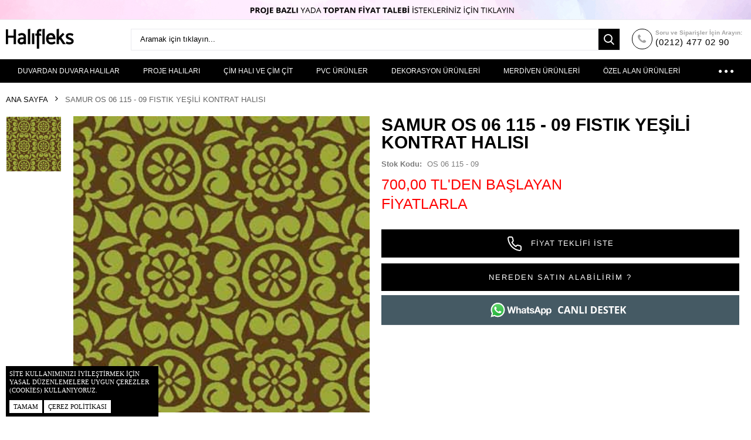

--- FILE ---
content_type: text/html; charset=UTF-8
request_url: https://www.halifleks.com/samur-os-06-115-09-fistik-yesili-kontrat-halisi
body_size: 15425
content:
<!DOCTYPE html>

<!--[if lt IE 7 ]> <html lang="tr" id="top" class="no-js ie6"> <![endif]-->
<!--[if IE 7 ]>    <html lang="tr" id="top" class="no-js ie7"> <![endif]-->
<!--[if IE 8 ]>    <html lang="tr" id="top" class="no-js ie8"> <![endif]-->
<!--[if IE 9 ]>    <html lang="tr" id="top" class="no-js ie9"> <![endif]-->
<!--[if (gt IE 9)|!(IE)]><!--> <html lang="tr" id="top" class="no-js"> <!--<![endif]-->

<head>
<!--

██╗  ██╗██╗   ██╗███████╗███████╗██╗   ██╗██╗███╗   ██╗██████╗  █████╗ ██╗   ██╗██╗██████╗ 
██║  ██║██║   ██║██╔════╝██╔════╝╚██╗ ██╔╝██║████╗  ██║██╔══██╗██╔══██╗╚██╗ ██╔╝██║██╔══██╗
███████║██║   ██║███████╗█████╗   ╚████╔╝ ██║██╔██╗ ██║██████╔╝███████║ ╚████╔╝ ██║██████╔╝
██╔══██║██║   ██║╚════██║██╔══╝    ╚██╔╝  ██║██║╚██╗██║██╔══██╗██╔══██║  ╚██╔╝  ██║██╔══██╗
██║  ██║╚██████╔╝███████║███████╗   ██║   ██║██║ ╚████║██████╔╝██║  ██║   ██║   ██║██║  ██║
╚═╝  ╚═╝ ╚═════╝ ╚══════╝╚══════╝   ╚═╝   ╚═╝╚═╝  ╚═══╝╚═════╝ ╚═╝  ╚═╝   ╚═╝   ╚═╝╚═╝  ╚═╝
                                                                                                                                                                      
   www.halifleks.com | Site by Hüseyin BAYIR
   Senior Full Stack Developer
   01101000 01110101 01110011 01100101 01111001 01101001 01101110 01100010 01100001 01111001 01101001 01110010 01000000 01100111 01101101 01100001 01101001 01101100 00101110 01100011 01101111 01101101

  -->
<meta http-equiv="Content-Type" content="text/html; charset=utf-8" />
<title>Toptan ve Perakende Samur OS 06 115 - 09 Fıstık Yeşili Kontrat Halısı - Halifleks.com'da.</title>
<meta name="description" content="Uygun fiyatlı ve kalitei Samur OS 06 115 - 09 Fıstık Yeşili Kontrat Halısı, toptan ve perakende satış ile  Halıfleks'da." />
<meta name="keywords" content="" />
<meta name="robots" content="INDEX,FOLLOW" />
<meta name="viewport" content="width=device-width, initial-scale=1, maximum-scale=1.0, user-scalable=no"/>
<meta property="og:type" content="product">
<meta property="og:url" content="https://www.halifleks.com/samur-os-06-115-09-fistik-yesili-kontrat-halisi">
<meta property="og:title" content="Samur OS 06 115 - 09 Fıstık Yeşili Kontrat Halısı">
<meta property="og:description" content="En d&amp;uuml;ş&amp;uuml;k fiyat toptan alımlar i&amp;ccedil;in ge&amp;ccedil;erlidir. G&amp;uuml;ncel fiyat i&amp;ccedil;in iletişime ge&amp;ccedil;ebilir ve size &amp;ouml;zel fiyat teklifi alabilirsiniz.">
<meta property="og:image" content="https://www.halifleks.com/media/catalog/product/cache/1/image/9df78eab33525d08d6e5fb8d27136e95/o/s/os_06_115_-_09.jpg">

<link rel="icon" href="https://www.halifleks.com/skin/frontend/base/default/favicon.ico" type="image/x-icon" />
<link rel="shortcut icon" href="https://www.halifleks.com/skin/frontend/base/default/favicon.ico" type="image/x-icon" />
<!--[if lt IE 7]>
<script type="text/javascript">
//<![CDATA[
    var BLANK_URL = 'https://www.halifleks.com/js/blank.html';
    var BLANK_IMG = 'https://www.halifleks.com/js/spacer.gif';
//]]>
</script>
<![endif]-->


<script>
var codazon = {"now":"2025-08-22 22:22:49","rtl":false,"enableStikyMenu":false,"enableAjaxCart":true,"enableAjaxWishlist":true,"enableAjaxCompare":true,"wishlistRemoveConfirmMsg":"Takip listenizden bu \u00fcr\u00fcn\u00fc silmek istedi\u011finizden emin misiniz?","compareRemoveConfirmMsg":"Kar\u015f\u0131la\u015ft\u0131r\u0131lan \u00fcr\u00fcnler i\u00e7inden bu \u00fcr\u00fcn\u00fc silmek istedi\u011finizden emin misiniz?","compareClearConfirmMsg":"Kar\u015f\u0131la\u015ft\u0131rma listenizden t\u00fcm \u00fcr\u00fcnleri silmek istedi\u011finizden emin misiniz?"};
</script><link rel="stylesheet" type="text/css" href="https://www.halifleks.com/js/calendar/calendar-win2k-1.css" />
<link rel="stylesheet" type="text/css" href="https://www.halifleks.com/skin/frontend/codazon_unlimited/default/codazon/css/fontawesome/fontawesome.css" media="all" />
<link rel="stylesheet" type="text/css" href="https://www.halifleks.com/skin/frontend/codazon_unlimited/default/codazon/css/owlcarousel/owl.carousel.min.css" media="all" />
<link rel="stylesheet" type="text/css" href="https://www.halifleks.com/skin/frontend/codazon_unlimited/default/codazon/css/animate/animate.css" media="all" />
<link rel="stylesheet" type="text/css" href="https://www.halifleks.com/skin/frontend/codazon_unlimited/default/css/styles.css" media="all" />
<link rel="stylesheet" type="text/css" href="https://www.halifleks.com/skin/frontend/codazon_unlimited/default/aw_blog/css/style.css" media="all" />
<link rel="stylesheet" type="text/css" href="https://www.halifleks.com/skin/frontend/codazon_unlimited/default/codazon/bootstrap/css/bootstrap.min.css" media="all" />
<link rel="stylesheet" type="text/css" href="https://www.halifleks.com/skin/frontend/codazon_unlimited/default/codazon/mdl/material.min.css" media="all" />
<link rel="stylesheet" type="text/css" href="https://www.halifleks.com/skin/frontend/codazon_unlimited/default/codazon/megamenupro/css/font-awesome.min.css" media="all" />
<link rel="stylesheet" type="text/css" href="https://www.halifleks.com/skin/frontend/codazon_unlimited/default/codazon/megamenupro/css/menu.css" media="all" />
<link rel="stylesheet" type="text/css" href="https://www.halifleks.com/skin/frontend/codazon_unlimited/default/codazon/css/light-plugin/lightslider.min.css" media="all" />
<link rel="stylesheet" type="text/css" href="https://www.halifleks.com/skin/frontend/base/default/valdecode/cookielaw/css/cookielaw.css" media="all" />
<link rel="stylesheet" type="text/css" href="https://www.halifleks.com/skin/frontend/codazon_unlimited/default/codazon/css/light-plugin/lightgallery.min.css" media="all" />
<link rel="stylesheet" type="text/css" href="https://www.halifleks.com/skin/frontend/base/default/css/whatsapp.css" media="all" />
<script type="text/javascript" src="https://www.halifleks.com/media/js/b38abd297190de1407f9b32b3f778e51.js"></script>
<link href="https://www.halifleks.com/blog/rss/index/store_id/1/" title="Halıfleks Blog" rel="alternate" type="application/rss+xml" />
<link rel="canonical" href="https://www.halifleks.com/samur-os-06-115-09-fistik-yesili-kontrat-halisi" />
<link id="cdz-header-css" rel="stylesheet" type="text/css" media="all"  href="https://www.halifleks.com/media/codazon/flexibletheme/header/header-style-05/header-styles.css?version=6020fa30d0fb3" />
<link id="cdz-footer-css" rel="stylesheet" type="text/css" media="all"  href="https://www.halifleks.com/media/codazon/flexibletheme/footer/footer-style-08/footer-styles.css?version=6020e3273d74f" />
<link id="cdz-maincontent-css" rel="stylesheet" type="text/css" media="all"  href="https://www.halifleks.com/media/codazon/flexibletheme/main/main-content-style-08/main-styles.css?version=604238c6d9241" />

<script type="text/javascript">
//<![CDATA[
Mage.Cookies.path     = '/';
Mage.Cookies.domain   = '.www.halifleks.com';
//]]>
</script>

<script type="text/javascript">
//<![CDATA[
optionalZipCountries = ["HK","MO","IE","PA"];
//]]>
</script>
            <!-- BEGIN GOOGLE ANALYTICS CODE -->
        <script type="text/javascript">
        //<![CDATA[
            var _gaq = _gaq || [];
            
_gaq.push(['_setAccount', 'G-QBGRDNRW2G']);

_gaq.push(['_trackPageview']);
            
            (function() {
                var ga = document.createElement('script'); ga.type = 'text/javascript'; ga.async = true;
                ga.src = ('https:' == document.location.protocol ? 'https://ssl' : 'http://www') + '.google-analytics.com/ga.js';
                var s = document.getElementsByTagName('script')[0]; s.parentNode.insertBefore(ga, s);
            })();

        //]]>
        </script>
        <!-- END GOOGLE ANALYTICS CODE -->
    
<!-- CreareSEO Twitter Product Cards -->
<meta name="twitter:card" content="product" />
<meta name="twitter:site" content="@emanzemin" />
<meta name="twitter:creator" content="@emanzemin" />
<meta name="twitter:title" content="Samur OS 06 115 - 09 Fıstık Yeşili Kontrat Halısı" />
<meta name="twitter:description" content="En d&uuml;ş&uuml;k fiyat toptan alımlar i&ccedil;in ge&ccedil;erlidir. G&uuml;ncel fiyat i&ccedil;in iletişime ge&ccedil;ebilir ve size &ouml;zel fiyat teklifi alabilirsiniz." />
<meta name="twitter:image" content="https://www.halifleks.com/media/catalog/product/o/s/os_06_115_-_09.jpg" />
<meta name="twitter:data1" content="TL'den başlayan fiyatlarla20" />
<meta name="twitter:label1" content="PRICE" />
<meta name="twitter:data2" content="US" />
<meta name="twitter:label2" content="LOCATION" />

<!-- CreareSEO Open Graph for Facebook / Other Networks -->
<meta property="og:site_name" content="Halıfleks.com" />
<meta property="og:type" content="product.item" />
<meta property="og:url" content="https://www.halifleks.com/samur-os-06-115-09-fistik-yesili-kontrat-halisi" /> 
<meta property="og:title" content="Samur OS 06 115 - 09 Fıstık Yeşili Kontrat Halısı" />
<meta property="og:description" content="En d&uuml;ş&uuml;k fiyat toptan alımlar i&ccedil;in ge&ccedil;erlidir. G&uuml;ncel fiyat i&ccedil;in iletişime ge&ccedil;ebilir ve size &ouml;zel fiyat teklifi alabilirsiniz." />
<meta property="og:image" content="https://www.halifleks.com/media/catalog/product/o/s/os_06_115_-_09.jpg" />
<meta property="product:retailer_item_id" content="OS 06 115 - 09" /> 
<meta property="product:price:amount" content="20.00" />
<meta property="product:price:currency" content="TRY" />
<meta property="product:availability" content="in stock" />
<meta property="product:condition" content="new" />
        <meta property="og:title" content="Samur OS 06 115 - 09 Fıstık Yeşili Kontrat Halısı" />
        <meta property="og:type" content="product" />
        <meta property="og:image" content="https://www.halifleks.com/media/catalog/product/cache/1/small_image/200x200/9df78eab33525d08d6e5fb8d27136e95/o/s/os_06_115_-_09.jpg" />
        <meta property="og:url" content="https://www.halifleks.com/samur-os-06-115-09-fistik-yesili-kontrat-halisi" />
        <meta property="og:description" content="En d&uuml;ş&uuml;k fiyat toptan alımlar i&ccedil;in ge&ccedil;erlidir. G&uuml;ncel fiyat i&ccedil;in iletişime ge&ccedil;ebilir ve size &ouml;zel fiyat teklifi alabilirsiniz." />
        <meta property="og:site_name" content="Halıfleks" />
<script type="text/javascript">//<![CDATA[
        var Translator = new Translate({"HTML tags are not allowed":"HTML etiketlerine izin verilmez","Please select an option.":"L\u00fctfen se\u00e7eneklerden birini se\u00e7iniz.","This is a required field.":"Bu alan zorunludur.","Please enter a valid number in this field.":"L\u00fctfen ge\u00e7erli bir say\u0131 giriniz.","The value is not within the specified range.":"De\u011fer izin verilen aral\u0131kta de\u011fil.","Please use numbers only in this field. Please avoid spaces or other characters such as dots or commas.":"L\u00fctfen bu alanda sadece say\u0131 kullan\u0131n\u0131z.  Bo\u015fluk ve di\u011fer karakterler kabul edilmemektedir.","Please use letters only (a-z or A-Z) in this field.":"L\u00fctfen bu alanda sadece harf kullan\u0131n\u0131z (a-z veya A-Z).","Please use only letters (a-z), numbers (0-9) or underscore(_) in this field, first character should be a letter.":"L\u00fctfen bu alanda sadece harf (a-z), rakam (0-9), alt\u00e7izgi (_) ve diyez (#) kullan\u0131n\u0131z. \u0130lk karakter kesinlikle harf olmal\u0131d\u0131r.","Please use only letters (a-z or A-Z) or numbers (0-9) only in this field. No spaces or other characters are allowed.":"L\u00fctfen bu alanda sadece harf (a-z veya A-Z) veya rakam (0-9) kullan\u0131n\u0131z. Bo\u015fluk ve di\u011fer karakterler kabul edilmemektedir.","Please use only letters (a-z or A-Z) or numbers (0-9) or spaces and # only in this field.":"L\u00fctfen bu alanda sadece harf (a-z veya A-Z), rakam (0-9), bo\u015fluk ve diyez (#) kullan\u0131n\u0131z. Bo\u015fluk ve di\u011fer karakterler kabul edilmemektedir.","Please enter a valid phone number. For example (123) 456-7890 or 123-456-7890.":"L\u00fctfen ge\u00e7erli bir telefon numaras\u0131 giriniz. \u00d6rnek: (123) 456-7890 veya 123-456-7890.","Please enter a valid fax number. For example (123) 456-7890 or 123-456-7890.":"L\u00fctfen ge\u00e7erli bir faks numaras\u0131 giriniz. \u00d6rnek (123) 456-7890 veya 123-456-7890.","Please enter a valid date.":"L\u00fctfen ge\u00e7erli bir tarih giriniz.","The From Date value should be less than or equal to the To Date value.":"\u0130lk tarih son tarihe e\u015fit veya ondan daha d\u00fc\u015f\u00fck olmal\u0131d\u0131r.","Please enter a valid email address. For example johndoe@domain.com.":"L\u00fctfen ge\u00e7erli bir e-posta adresi giriniz. \u00d6rnek: ayse@abc.com.","Please use only visible characters and spaces.":"Sadece g\u00f6r\u00fclebilen karakterler ve bo\u015fluk kullan\u0131n\u0131z.","Please make sure your passwords match.":"\u015eifrelerinizin ayn\u0131 oldu\u011fundan emin olunuz.","Please enter a valid URL. Protocol is required (http:\/\/, https:\/\/ or ftp:\/\/)":"L\u00fctfen ge\u00e7erli bir URL giriniz. Protokol alan\u0131 zorunludur (http:\/\/, https:\/\/ or ftp:\/\/ gibi)","Please enter a valid URL. For example http:\/\/www.example.com or www.example.com":"L\u00fctfen ge\u00e7erli bir URL giriniz. \u00d6rnek:  http:\/\/www.abc.com veya www.abc.com","Please enter a valid URL Key. For example \"example-page\", \"example-page.html\" or \"anotherlevel\/example-page\".":"L\u00fctfen ge\u00e7erli bir URL anahtar\u0131 giriniz. \u00d6rnek \"ornek-sayfa\", \"ornek-sayfa.html\" veya \"baskayer\/ornek-sayfa\".","Please enter a valid XML-identifier. For example something_1, block5, id-4.":"L\u00fctfen ge\u00e7erli bir XML tan\u0131t\u0131c\u0131s\u0131 giriniz. \u00d6rnek ornek_1, blok5, no-4, id-22.","Please enter a valid social security number. For example 123-45-6789.":"L\u00fctfen ge\u00e7erli bir sosyal g\u00fcvenlik numaras\u0131 giriniz. \u00d6rnek 123-45-6789.","Please enter a valid zip code. For example 90602 or 90602-1234.":"L\u00fctfen ge\u00e7erli bir posta kodu giriniz. \u00d6rnek: 34000","Please enter a valid zip code.":"L\u00fctfen ge\u00e7erli bir posta kodu giriniz.","Please use this date format: dd\/mm\/yyyy. For example 17\/03\/2006 for the 17th of March, 2006.":"L\u00fctfen tarihleri gg\/aa\/yyyy bi\u00e7iminde giriniz. \u00d6rnek 17 Mart 2006 i\u00e7in 17\/03\/2006","Please enter a valid $ amount. For example $100.00.":"L\u00fctfen ge\u00e7erli bir TL tutar giriniz. \u00d6rnek: 100 TL","Please select one of the above options.":"L\u00fctfen yukar\u0131daki se\u00e7eneklerden birini se\u00e7iniz.","Please select one of the options.":"L\u00fctfen se\u00e7eneklerden birini se\u00e7iniz.","Please select State\/Province.":"L\u00fctfen \u015eehir se\u00e7iminizi yap\u0131n\u0131z.","Please enter a number greater than 0 in this field.":"L\u00fctfen bu alana s\u0131f\u0131rdan b\u00fcy\u00fck bir de\u011fer giriniz.","Please enter a number 0 or greater in this field.":"L\u00fctfen bu alana 0 veya daha b\u00fcy\u00fck bir say\u0131 giriniz.","Please enter a valid credit card number.":"L\u00fctfen ge\u00e7erli bir kredi kart\u0131 numaras\u0131 giriniz.","Credit card number does not match credit card type.":"Kredi kart\u0131 numaras\u0131, kart tipi ile e\u015fle\u015fmiyor.","Card type does not match credit card number.":"Kart tipi kredi kart\u0131 numaran\u0131zla e\u015fle\u015fmiyor.","Incorrect credit card expiration date.":"Ge\u00e7ersiz kredi kart\u0131 son kullan\u0131m tarihi","Please enter a valid credit card verification number.":"L\u00fctfen ge\u00e7erli bir kredi kart\u0131 numaras\u0131 giriniz.","Please use only letters (a-z or A-Z), numbers (0-9) or underscore(_) in this field, first character should be a letter.":"L\u00fctfen bu alanda sadece harf (a-z or A-Z), rakam (0-9) veya alt \u00e7izgi (_) kullan\u0131n\u0131z, ilk hane kesinlikle harf olmal\u0131d\u0131r.","Please input a valid CSS-length. For example 100px or 77pt or 20em or .5ex or 50%.":"Ge\u00e7erli bir CSS uzunlu\u011fu giriniz. \u00d6rnek: 100px veya 77pt veya 20em veya .5ex veya 50%.","Text length does not satisfy specified text range.":"Metin uzunlu\u011fu belirtilen metin aral\u0131\u011f\u0131n\u0131 kar\u015f\u0131lam\u0131yor.","Please enter a number lower than 100.":"L\u00fctfen 100 'den k\u00fc\u00e7\u00fck bir rakamsal de\u011fer giriniz.","Please select a file":"L\u00fctfen dosya se\u00e7iniz","Please enter issue number or start date for switch\/solo card type.":"L\u00fctfen Switch\/solo kart\u0131 i\u00e7in i\u015flem numaras\u0131 veya ba\u015flang\u0131\u00e7 tarihi giriniz.","Please wait, loading...":"L\u00fctfen bekleyiniz, y\u00fckleniyor...","This date is a required value.":"Tarih alan\u0131 zorunludur.","Please enter a valid day (1-%d).":"L\u00fctfen ge\u00e7erli bir g\u00fcn giriniz (1-%d).","Please enter a valid month (1-12).":"L\u00fctfen ge\u00e7erli bir ay giriniz (1-12).","Please enter a valid year (1900-%d).":"L\u00fctfen ge\u00e7erli bir y\u0131l giriniz (1900-%d).","Please enter a valid full date":"L\u00fctfen ge\u00e7erli bir tam tarih giriniz","Please enter a valid date between %s and %s":"%s ve %s aras\u0131nda ge\u00e7erli bir tarih giriniz","Please enter a valid date equal to or greater than %s":"L\u00fctfen bu tarihe %s e\u015fit veya daha yeni bir tarihi giriniz","Please enter a valid date less than or equal to %s":"L\u00fctfen bu tarihe %s e\u015fit veya daha eski bir tarihi giriniz","Complete":"Tamamland\u0131","Add Products":"\u00dcr\u00fcnleri Ekle","Please choose to register or to checkout as a guest":"\u00dcye olabilir veya misafir olarak al\u0131\u015fveri\u015fi tamamlayabilirsiniz","Your order cannot be completed at this time as there is no shipping methods available for it. Please make necessary changes in your shipping address.":"Kullan\u0131labilir bir teslimat y\u00f6ntemi olmad\u0131\u011f\u0131 i\u00e7in sipari\u015finizi tamamlanam\u0131yor. Adres bilgilerinizde gerekli de\u011fi\u015fiklikleri yap\u0131n\u0131z veya eksik bilgileri tamamlay\u0131n\u0131z.","Please specify shipping method.":"L\u00fctfen teslimat y\u00f6ntemini belirleyiniz.","Your order cannot be completed at this time as there is no payment methods available for it.":"Herhangi bir \u00f6deme y\u00f6ntemi bulunamad\u0131\u011f\u0131 i\u00e7in sipari\u015finiz \u015fu anda tamamlanaad\u0131.","Please specify payment method.":"L\u00fctfen \u00f6deme y\u00f6ntemini belirleyiniz.","Add to Cart":"Sepete Ekle","In Stock":"Stoklar\u0131m\u0131zda !","Out of Stock":"T\u00fckendi !"});
        //]]></script><!-- Elfsight widgets -->
<script src="https://static.elfsight.com/platform/platform.js" async></script>
<div class="elfsight-app-ceb55dae-a0a2-496b-afec-2a538942f393" data-elfsight-app-lazy></div>
<div class="elfsight-app-58b32a0a-99ff-4cb1-9abc-97cb15b80fb9" data-elfsight-app-lazy></div>
</head>
<body class=" catalog-product-view catalog-product-view product-samur-os-06-115-09-fistik-yesili-kontrat-halisi">
    <!-- Social Schema added by CreareSEO -->
 <script type="application/ld+json">
{ "@context" : "http://schema.org",
  "@type" : "Organization",
  "name" : "Halıfleks.com",
  "url" : "https://www.halifleks.com/",
  "sameAs" : [   "https://www.facebook.com/emanzemin",    "https://twitter.com/emanzemin",    "https://www.instagram.com/emanzemin/",    "https://plus.google.com/+EmanFloor",    "https://tr.pinterest.com/emanzemin/",    "https://emanhali.tumblr.com/"  ]
}
</script>
<!-- Logo Schema added by CreareSEO -->
<script type="application/ld+json">
    {
      "@context": "http://schema.org",
      "@type": "Organization",
      "url": "https://www.halifleks.com/",
      "logo": "https://www.halifleks.com/skin/frontend/base/default/logo.svg"
    }
</script><!-- Organization Schema added by CreareSEO -->
<script type="application/ld+json">
{
  "@context": "http://schema.org",
  "@type": "Organization",
  "address": {
    "@type": "PostalAddress",
    "addressLocality": "Gaziosmanpaşa - İstanbul",
    "postalCode": "34250",
    "streetAddress": "Eski Edirne Asfaltı Cad. No: 394 ",
    "addressRegion": "Marmara Bölgesi"
  },
  "name": "Halıfleks.com",
  "telephone": "+90 212 477 02 90"
}
</script><!-- Product Schema added by CreareSEO -->
<script type="application/ld+json">
{
  "@context": "http://schema.org",
  "@type": "Product",
  "description": "En d&uuml;ş&uuml;k fiyat toptan alımlar i&ccedil;in ge&ccedil;erlidir. G&uuml;ncel fiyat i&ccedil;in iletişime ge&ccedil;ebilir ve size &ouml;zel fiyat teklifi alabilirsiniz.",
  "name": "Samur OS 06 115 - 09 Fıstık Yeşili Kontrat Halısı",
  "image": "https://www.halifleks.com/media/catalog/product/o/s/os_06_115_-_09.jpg",
  "sku": "OS 06 115 - 09",
  "url": "https://www.halifleks.com/samur-os-06-115-09-fistik-yesili-kontrat-halisi",
    "offers": [
        {
    	"@type": "Offer",
        "itemCondition": "http://schema.org/NewCondition",
    	 "price": "20.00",
    	"availability": "InStock",
    	"priceCurrency": "TRY"

    }
       ]
  }
</script>
<div class="wrapper">
        <noscript>
        <div class="global-site-notice noscript">
            <div class="notice-inner">
                <p>
                    <strong>Tarayıcınızda, Javascript Özelliği kapatılmış olarak görünmektedir.</strong><br />
                    Sitenin bütün özelliklerini kullanabilmek için Web Tarayıcı Yazılımınızın JavaScript özelliğinin açık olması gerekmektedir.                </p>
            </div>
        </div>
    </noscript>
    <div class="page">
        
<header id="header" class="page-header header-style-05">
    <div class="sticky-menu js-sticky-menu" data-cdzwidget='{"codazon.stickyMenu": {}}'>
        <div class="page-header-container">
            <div class="mobile-header visible-xs">
                <div class="mb-main-panel">
                    <span data-sidebartrigger='{"side": "left", "section":"mobi-panel-container"}' class="action nav-toggle"><span>Toggle Nav</span></span>
                    <div id="mobi_logo-wrap" class="mb-logo-wrap"></div>
                    <div id="mobi_search" class="mb-search-wrap"></div>
                    <div id="mobi_cart" class="mb-cart-wrap"></div>
                </div>
            </div>
            <div class="hidden" id="desk_top-links">
                <div class="header-account" id="header-account">
                    <div class="links">
        <ul>
                                    <li class="first" ><a href="https://www.halifleks.com/" title="Sıkça Sorulan Sorular" >Sıkça Sorulan Sorular</a></li>
                                                                                                <li ><a href="https://www.halifleks.com/" title="ENGLISH Whatsapp Support" >ENGLISH Whatsapp Support</a></li>
                                                <li class=" last" ><a href="https://www.halifleks.com/" title="ANDROID Uygulamamızı İndir" >ANDROID Uygulamamızı İndir</a></li>
                        </ul>
</div>
                </div>
            </div>
            <div class="desktop-header hidden-xs">
                <div class="header-top">
                     
<a href="https://wa.me/905523611111" title="Teklif" target="_blank"><img alt=""  src="https://www.halifleks.com/skin/frontend/default/default/images/webp/placeholder.png" data-img="7e6522a2cdfab5fe40970c9133209a3a" /></a>                    <div class="container">                        
                        <div class="row">                          
                           
                        </div>
                    </div>
                </div>
                <div class="header-middle" style="padding: 15px 0 !important;">
                    <div class="container">
                        <div class="row">
                            <div class="col-sm-6 col-md-5 col-lg-4 header-panel-left" id="desk_logo-wrap">
                                <a class="logo" href="https://www.halifleks.com/">
                                    <img src="https://www.halifleks.com/skin/frontend/base/default/logo.svg" alt="Halıfleks" class="large" />
                                    <img src="https://www.halifleks.com/skin/frontend/base/default/logo.svg" alt="Halıfleks" class="small" />
                                </a>
                            </div>
                            <div class="col-sm-8 col-md-8 col-lg-16 header-panel-center">
                                <div id="desk_search" class="desk-search-wrap">
                                    <div id="header-search" class="header-search">
                                        <div class="header-search hide-advanced-search" data-role="search_container" data-cdzwidget='{"codazon.searchtoggle":{"onlyMobi":true},"codazon.fullsearchbox":{"enable":true}}'>
    <div class="hidden-xs" data-role="search_form">
        <form class="form minisearch" id="search_mini_form" action="https://www.halifleks.com/catalogsearch/result/" method="get">
            <div class="mdl-textfield mdl-js-textfield mdl-textfield--floating-label relative_pos md-input-container">
                <label class="mdl-textfield__label" data-role="minisearch-label" for="search">Aramak için tıklayın...</label>
                <input id="search" type="text" name="q" value="" class="input-text required-entry mdl-textfield__input" maxlength="128" />
                <div id="search_autocomplete" class="search-autocomplete"></div>
            </div>
            <div class="actions">
                <button type="submit" title="Arama" class="button search-button action search mdl-button mdl-js-button mdl-button--raised mdl-js-ripple-effect">Arama</button>
            </div>
            <script type="text/javascript">
            //<![CDATA[
                var searchForm = new Varien.searchForm('search_mini_form', 'search', '');
                searchForm.initAutocomplete('https://www.halifleks.com/catalogsearch/ajax/suggest/', 'search_autocomplete');
            //]]>
            </script>
        </form>
    </div>
    <div class="visible-xs search-toggle-wrap">
        <button class="search-toggle mdl-js-button mdl-button--fab mdl-js-ripple-effect" data-role="search_toggle"><span class="icon">Arama</span></button>
    </div>
</div>
                                    </div>
                                </div>
                            </div>
                            <div class="col-sm-10 col-md-10 col-lg-4 header-panel-right">                                
                                <ul class="features-links items hidden-xs">
                                 
<div class="hot-line-wrapper"><span class="msg-text" style="font-size: 10px !important;">Soru ve Siparişler İ&ccedil;in Arayın: </span><a class="telephone" style="letter-spacing: 1px !important;">(0212) 477 02 90</a></div>                                </ul>
                            </div>
                        </div>
                    </div>
                </div>
                <div class="header-bottom">
                    <div class="container">
                        <div class="header-menu-wrap cdz-fix-left" id="desk_header-nav">
                            <div id="header-nav" class="header-nav">
                                

<div class="cdz-menu cdz-horizontal-menu   cdz-normal" data-id="menu-14-68a8edb92020f" data-megamenu='{"dropdownEffect":"normal","type":"0"}'>
	<ul class="groupmenu">
	<li class="item level0  level-top parent cat-tree" >
		<a class="menu-link" href="https://www.halifleks.com/duvardan-duvara-halilar/"> <span><span>Duvardan Duvara Halılar</span></span></a>
		<ul class="cat-tree groupmenu-drop">
	<li  class="item level1 nav-1 first"><a class="menu-link" href="https://www.halifleks.com/duvardan-duvara-halilar/koleksiyon-halilari" ><span>Koleksiyon Halıları</span></a></li><li  class="item level1 nav-2"><a class="menu-link" href="https://www.halifleks.com/duvardan-duvara-halilar/dekoratif-baskili-halilar" ><span>Dekoratif Baskılı Halılar</span></a></li><li  class="item level1 nav-3"><a class="menu-link" href="https://www.halifleks.com/duvardan-duvara-halilar/cocuk-odasi-halilari" ><span>Çocuk Odası Halıları</span></a></li><li  class="item level1 nav-4"><a class="menu-link" href="https://www.halifleks.com/duvardan-duvara-halilar/halifleks-rip-ve-velur-halilar" ><span>Halıfleks (Rip ve Velür Halılar)</span></a></li><li  class="item level1 nav-5"><a class="menu-link" href="https://www.halifleks.com/duvardan-duvara-halilar/sisal-hali" ><span>Sisal Halı</span></a></li><li  class="item level1 nav-6 last"><a class="menu-link" href="https://www.halifleks.com/duvardan-duvara-halilar/yolluklar" ><span>Yolluklar</span></a></li>	</ul>
</li><li class="item level0  level-top parent cat-tree" >
		<a class="menu-link" href="https://www.halifleks.com/proje-halilari/"> <span><span>Proje Halıları</span></span></a>
		<ul class="cat-tree groupmenu-drop">
	<li  class="item level1 nav-1 first"><a class="menu-link" href="https://www.halifleks.com/proje-halilari/kontrat-halilari" ><span>Kontrat Halıları</span></a></li><li  class="item level1 nav-2"><a class="menu-link" href="https://www.halifleks.com/proje-halilari/otel-halilari" ><span>Otel Halıları</span></a></li><li  class="item level1 nav-3"><a class="menu-link" href="https://www.halifleks.com/proje-halilari/casino-halilari" ><span>Casino Halıları</span></a></li><li  class="item level1 nav-4"><a class="menu-link" href="https://www.halifleks.com/proje-halilari/cami-halilari" ><span>Cami Halıları</span></a></li><li  class="item level1 nav-5"><a class="menu-link" href="https://www.halifleks.com/proje-halilari/yurt-halilari" ><span>Yurt Halıları</span></a></li><li  class="item level1 nav-6"><a class="menu-link" href="https://www.halifleks.com/proje-halilari/fuar-halilari" ><span>Fuar Halıları</span></a></li><li  class="item level1 nav-7 last"><a class="menu-link" href="https://www.halifleks.com/proje-halilari/karo-halilar" ><span>Karo Halılar</span></a></li>	</ul>
</li><li class="item level0  level-top parent cat-tree" >
		<a class="menu-link" href="https://www.halifleks.com/cim-hali-ve-cim-cit/"> <span><span>Çim Halı ve Çim Çit</span></span></a>
		<ul class="cat-tree groupmenu-drop">
	<li  class="item level1 nav-1 first"><a class="menu-link" href="https://www.halifleks.com/cim-hali-ve-cim-cit/cim-halilar" ><span>Çim Halılar</span></a></li><li  class="item level1 nav-2"><a class="menu-link" href="https://www.halifleks.com/cim-hali-ve-cim-cit/cim-tel-cit" ><span>Çim Tel Çit</span></a></li><li  class="item level1 nav-3"><a class="menu-link" href="https://www.halifleks.com/cim-hali-ve-cim-cit/hali-saha-tenis-kortu-cimleri" ><span>Halı Saha / Tenis Kortu Çimleri</span></a></li><li  class="item level1 nav-4 last"><a class="menu-link" href="https://www.halifleks.com/cim-hali-ve-cim-cit/diger-cim-urunleri" ><span>Diğer Çim Ürünleri</span></a></li>	</ul>
</li><li class="item level0  level-top parent cat-tree" >
		<a class="menu-link" href="https://www.halifleks.com/pvc-urunler/"> <span><span>PVC Ürünler</span></span></a>
		<ul class="cat-tree groupmenu-drop">
	<li  class="item level1 nav-1 first"><a class="menu-link" href="https://www.halifleks.com/pvc-urunler/mineflo-pvc-zemin-kaplamalari" ><span>Mineflo (Pvc Zemin Kaplamaları)</span></a></li><li  class="item level1 nav-2"><a class="menu-link" href="https://www.halifleks.com/pvc-urunler/spor-alanlari-zemin-kaplamalari" ><span>Spor Alanları Zemin Kaplamaları</span></a></li><li  class="item level1 nav-3"><a class="menu-link" href="https://www.halifleks.com/pvc-urunler/kivircik-paspaslar" ><span>Kıvırcık Paspaslar</span></a></li><li  class="item level1 nav-4"><a class="menu-link" href="https://www.halifleks.com/pvc-urunler/z-mat-pvc-yolluk" ><span>Z-Mat Pvc Yolluk</span></a></li><li  class="item level1 nav-5 last"><a class="menu-link" href="https://www.halifleks.com/pvc-urunler/linolyum-zemin-kaplamalari" ><span>Linolyum Zemin Kaplamaları</span></a></li>	</ul>
</li><li class="item level0  level-top parent cat-tree" >
		<a class="menu-link" href="https://www.halifleks.com/dekorasyon-urunleri/"> <span><span>Dekorasyon Ürünleri</span></span></a>
		<ul class="cat-tree groupmenu-drop">
	<li  class="item level1 nav-1 first last"><a class="menu-link" href="https://www.halifleks.com/dekorasyon-urunleri/kapi-onu-paspaslari" ><span>Kapı Önü Paspasları</span></a></li>	</ul>
</li><li class="item level0  level-top parent cat-tree" >
		<a class="menu-link" href="https://www.halifleks.com/merdiven-urunleri/"> <span><span>Merdiven Ürünleri</span></span></a>
		<ul class="cat-tree groupmenu-drop">
	<li  class="item level1 nav-1 first"><a class="menu-link" href="https://www.halifleks.com/merdiven-urunleri/merdiven-dip-cubuklari" ><span>Merdiven Dip Çubukları</span></a></li><li  class="item level1 nav-2 last"><a class="menu-link" href="https://www.halifleks.com/merdiven-urunleri/basamak-paspaslari" ><span>Basamak Paspasları</span></a></li>	</ul>
</li><li class="item level0  level-top parent cat-tree" >
		<a class="menu-link" href="https://www.halifleks.com/ozel-alan-urunleri/"> <span><span>Özel Alan Ürünleri</span></span></a>
		<ul class="cat-tree groupmenu-drop">
	<li  class="item level1 nav-1 first"><a class="menu-link" href="https://www.halifleks.com/ozel-alan-urunleri/protokol-halilari" ><span>Protokol Halıları</span></a></li><li  class="item level1 nav-2"><a class="menu-link" href="https://www.halifleks.com/ozel-alan-urunleri/yat-tekne-halilari" ><span>Yat / Tekne Halıları</span></a></li><li  class="item level1 nav-3"><a class="menu-link" href="https://www.halifleks.com/ozel-alan-urunleri/ucak-halilari" ><span>Uçak Halıları</span></a></li><li  class="item level1 nav-4"><a class="menu-link" href="https://www.halifleks.com/ozel-alan-urunleri/otobus-halilari" ><span>Otobüs Halıları</span></a></li><li  class="item level1 nav-5"><a class="menu-link" href="https://www.halifleks.com/ozel-alan-urunleri/sbr-kaucuk-urunler" ><span>Sbr Kauçuk Ürünler</span></a></li><li  class="item level1 nav-6"><a class="menu-link" href="https://www.halifleks.com/ozel-alan-urunleri/kompozit-deck-urunler" ><span>Kompozit Deck Ürünler</span></a></li><li  class="item level1 nav-7"><a class="menu-link" href="https://www.halifleks.com/ozel-alan-urunleri/eva-minderler" ><span>Eva Minderler</span></a></li><li  class="item level1 nav-8"><a class="menu-link" href="https://www.halifleks.com/ozel-alan-urunleri/mantar-kaplama-urunleri" ><span>Mantar Kaplama Ürünleri</span></a></li><li  class="item level1 nav-9 last"><a class="menu-link" href="https://www.halifleks.com/ozel-alan-urunleri/hali-kesim-bicaklari" ><span>Halı Kesim Bıçakları</span></a></li>	</ul>
</li><li class="item level0  level-top" >
	<a class="menu-link" href="/contacts"> <span><span>Bize Ulaşın</span></span></a>
    </li>	</ul>
</div>
                            </div>
                        </div>
                    </div>
                </div>
            </div>
        </div>
    </div>
</header>
<div class="top-container"><div id="mobi_vertcial-menu-container" class="visible-xs pos_static mobi-vertcial-menu-container"></div></div>

<div class="md-sidenav-left cdz-sidebar" data-sidebarid="left">
    <div class="utilies-sections">
                                                <div class="utilies-section active mobi-panel-container" id="mobi-panel-container" >
            <div class="mb-toggle-panel">
    <div class="mdl-tabs mdl-js-tabs mdl-js-ripple-effect">
        <div class="mdl-tabs__tab-bar">
            <a href="#mb-menu-tab" class="mdl-tabs__tab is-active">KATEGORİLER</a>
            <a href="#mb-account-tab" class="mdl-tabs__tab">YARDIM / ENGLISH SUPPORT</a>            
        </div>
        <div class="mdl-tabs__panel is-active" id="mb-menu-tab">
            <div id="mobi_header-nav" class="mb-header-nav"></div>
        </div>
        <div class="mdl-tabs__panel" id="mb-account-tab">
            <div id="mobi_top-links" class="mb-top-links"></div>
        </div>
        <div class="mdl-tabs__panel" id="mb-settings-tab">
            <div class="store-language-currency">
                <ul class="account-menu-items">
                    <li class="language-link" id="mobi_store-language"></li>
                    <li class="currency-link" id="mobi_store-currency"></li>
                    <li class="store-link" id="mobi_store-group"></li>
                </ul>
            </div>
        </div>
    </div>
</div>        </div>
                            </div>
</div>

<div class="md-sidenav-right cdz-sidebar" data-sidebarid="right">
    <div class="utilies-sections">
                    </div>
</div>        <div class="main-container col1-layout">
            <div class="main">
                    <div class="breadcrumbs">
        <ul>
                            <li class="home">
                                            <a href="https://www.halifleks.com/" title="Ana Sayfaya Git">Ana Sayfa</a>
                                                                <span>/ </span>
                                    </li>
                            <li class="product">
                                            <strong>Samur OS 06 115 - 09 Fıstık Yeşili Kontrat Halısı</strong>
                                                        </li>
                    </ul>
    </div>
    <!-- Breadcrumb Schema added by CreareSEO -->
            <script type="application/ld+json">
    {
     "@context": "http://schema.org",
     "@type": "BreadcrumbList",
     "itemListElement":
     [
           {
       "@type": "ListItem",
       "position": 1,
       "item":
       {
        "@id": "https://www.halifleks.com/",
        "name": "Ana Sayfa"
        }
      },                {
       "@type": "ListItem",
       "position": 2,
       "item":
       {
        "@id": "",
        "name": "Samur OS 06 115 - 09 Fıstık Yeşili Kontrat Halısı"
        }
      }               ]
    }
    </script>
                <div class="col-main">
                    <script type="text/javascript">
//<![CDATA[
if (!Mage.Cookies.path) {
    Mage.Cookies.path = '/';
}
if (!Mage.Cookies.domain) {
    Mage.Cookies.domain = 'www.halifleks.com';
}
var json = Mage.Cookies.get('global_messages');
if (json) {
    var html = JSON && JSON.parse(json) || json.evalJSON();
    document.write(decodeURIComponent((html + '').replace(/\+/g, '%20')));
            Mage.Cookies.set('global_messages', '');
    }
//]]>
</script>                    
<script>
if (typeof ProductMediaManager.oldSwapImage === 'undefined') {
    ProductMediaManager.oldSwapImage = ProductMediaManager.swapImage;
    ProductMediaManager.swapImage = function(targetImage) {
        ProductMediaManager.oldSwapImage(targetImage);
        var imageGallery = $j('.product-image-gallery');
        var src = targetImage.attr('src');
        targetImage.attr('data-src', src);
        imageGallery.trigger('swapImageCompleted');
    };
    ProductMediaManager.createZoom = function(image) {
        if (typeof $j.fn.elevateZoom == 'undefined') {
            return;
        }
        ProductMediaManager.destroyZoom();
        if(
            PointerManager.getPointer() == PointerManager.TOUCH_POINTER_TYPE
            || Modernizr.mq("screen and (max-width:" + bp.medium + "px)")
        ) {
            return;
        }

        if(image.length <= 0) {
            return;
        }

        if(image[0].naturalWidth && image[0].naturalHeight) {
            var widthDiff = image[0].naturalWidth - image.width() - ProductMediaManager.IMAGE_ZOOM_THRESHOLD;
            var heightDiff = image[0].naturalHeight - image.height() - ProductMediaManager.IMAGE_ZOOM_THRESHOLD;

            if(widthDiff < 0 && heightDiff < 0) {
                image.parents('.product-image').removeClass('zoom-available');
                return;
            } else {
                image.parents('.product-image').addClass('zoom-available');
            }
        }
            }
}
</script><script type="text/javascript">
    var optionsPrice = new Product.OptionsPrice([]);
</script>
<div id="messages_product_view"></div>
<div class="product-view product-view-style-02">
    <div class="product-main">
        <div class="product-essential product-main-top">
            <form action="https://www.halifleks.com/checkout/cart/add/uenc/aHR0cHM6Ly93d3cuaGFsaWZsZWtzLmNvbS9zYW11ci1vcy0wNi0xMTUtMDktZmlzdGlrLXllc2lsaS1rb250cmF0LWhhbGlzaT9fX19TSUQ9VQ,,/product/923/form_key/uTAaBrsGbrRs5Yt1/" method="post" id="product_addtocart_form">
                <input name="form_key" type="hidden" value="uTAaBrsGbrRs5Yt1" />
                <div class="no-display">
                    <input type="hidden" name="product" value="923" />
                    <input type="hidden" name="related_product" id="related-products-field" value="" />
                </div>
                <div class="row product-info-main full-width">
                    <div class="product-col product-right col-sm-12 col-sm-pull-right">
                        <div class="product-img-box">
                            <div class="product-image-container row type-vertical" data-cdzwidget='{"codazon.productMedia":{"moreViewSlider":"[data-role=moreview-slider]","main":"[data-role=media-main]","type":"vertical","mainImage":"[data-role=image-main]","thumbWidth":110,"slideMargin":5}}'>
    <div class="product-image product-image-zoom col-sm-20" data-role="media-main">
        <div class="product-image-gallery abs-img" style="padding-bottom: 100%">
            <img id="image-main" data-role="image-main"
                 class="gallery-image abs-img visible cdz-lazy"
                 data-src="https://www.halifleks.com/media/catalog/product/cache/1/image/9df78eab33525d08d6e5fb8d27136e95/o/s/os_06_115_-_09.jpg"
                  src="https://www.halifleks.com/skin/frontend/default/default/images/webp/placeholder.png" data-img="6c38bb41c63264001cc720922988d0ba"
                 alt="Samur OS 06 115 - 09 Fıstık Yeşili Kontrat Halısı"
                 title="Samur OS 06 115 - 09 Fıstık Yeşili Kontrat Halısı" />
                                            <img id="image-0"
                     class="gallery-image abs-img cdz-lazy"
                     data-src="https://www.halifleks.com/media/catalog/product/cache/1/image/1800x/040ec09b1e35df139433887a97daa66f/o/s/os_06_115_-_09.jpg"
                     data-zoom-image="https://www.halifleks.com/media/catalog/product/cache/1/image/1800x/040ec09b1e35df139433887a97daa66f/o/s/os_06_115_-_09.jpg" />
                                    </div>
    </div>
        <div class="more-views col-sm-4">
        <ul class="product-image-thumbs" data-role="moreview-slider">
                                <li class="item" data-role="thumb-item">
                <a class="thumb-link abs-img" style="padding-bottom: 100%" href="#" title="" data-image-index="0">
                    <img  src="https://www.halifleks.com/skin/frontend/default/default/images/webp/placeholder.png" data-img="dee1ff2156ee45075c30f759e3f8de86" alt="" />
                </a>
            </li>
                            </ul>
    </div>
    </div>

                        </div>
                    </div>
                    <div class="product-col product-left col-sm-12">
                        <div class="product-shop">
                            <div class="product-name">
                                <span class="h1">Samur OS 06 115 - 09 Fıstık Yeşili Kontrat Halısı</span>
                            </div>
                            <div class="extra-info">
                                                                <div class="product-sku">
                                    <strong class="type">Stok Kodu: </strong>
                                    <div class="value" itemprop="sku">OS 06 115 - 09</div>
                                </div>
                                
                            </div>

                            
                            
                            <div class="price-info">
                                

                        
    <div class="price-box">
                                                                <span class="regular-price" id="product-price-923">
                                            <span class="price">700,00 TL'den başlayan fiyatlarla</span>                                    </span>
                        
        </div>

                                                                
                            </div>
                            
                                                    </div>

                        <div class="add-to-cart-wrapper">
                            
                                                                                        <div class="add-to-box">
                                                                                <div class="add-to-cart">
                <div class="field qty qty-wrapper">
            <label for="qty">Adet:</label>
            <div class="control">
                <div class="cart-qty">
                    <div class="qty-ctl">
                        <button title="Decrease" type="button" data-role="change_cart_qty" class="decrease" data-qty="-1" class="decrease"></button>
                    </div>
                    <input type="text" pattern="\d*(\.\d+)?" name="qty" id="qty" maxlength="12" value="1" title="Adet" class="input-text qty" />
                    <div class="qty-ctl">
                        <button title="Increase" type="button" data-role="change_cart_qty" data-qty="1" class="increase"></button>
                    </div>
                </div>
            </div>
        </div>
                <div class="add-to-cart-buttons">
            <button type="button" title="Fiyat Teklifi İste" id="product-addtocart-button" class="button btn-cart" onclick="javascript:location.href='tel:+902124770290'"><span><span>
        Fiyat Teklifi İste</span></span></button>
                                            <div class="add-to-links">
            <a class="size-guide-link" href="javascript:void(0);" data-cdzpopuptrigger='product-view-side-guide'>NEREDEN SATIN ALABİLİRİM ?</a>
        </div>
        <div style="display:none">
            <div class="md-dialog-container size-guide-popup" data-cdzpopup id="product-view-side-guide">
                <div class="md-dialog-inner">
                     <div class="size-chart-content"><br />
<p class="text"><a href="https://www.amazon.com.tr/s?i=merchant-items&amp;me=A2Z045PNNSBEVP" title="Amazon.com.tr Mağazamız" target="_blank">İnternete &ouml;zel &uuml;r&uuml;nlerimizi amazon.com.tr mağazamızda incelemek i&ccedil;in tıklayın.</a></p>
<p class="img-responsive"><a href="https://www.amazon.com.tr/s?i=merchant-items&amp;me=A2Z045PNNSBEVP" title="Amazon.com.tr Mağazamız" target="_blank"><img alt="Amazon.com.tr Mağazamıza git" src="https://www.halifleks.com/media/wysiwyg/amazon.svg" style="max-width: 250px;" /></a></p>
<br />
<p class="text"><a href="https://www.hepsiburada.com/magaza/myfloor?kategori=60002028" title="Hepsiburada.com Mağazamız" target="_blank">İnternete &ouml;zel &uuml;r&uuml;nlerimizi hepsiburada.com mağazamızda incelemek i&ccedil;in tıklayın..</a></p>
<p class="img-responsive"><a href="https://www.hepsiburada.com/magaza/myfloor?kategori=60002028" title="Hepsiburada.com Mağazamız" target="_blank"><img alt="Hepsiburada Mağazamıza git" src="https://www.halifleks.com/media/wysiwyg/hepsiburada.svg" style="max-width: 250px;" /></a></p>
<br />
<p class="text"><a href="https://www.n11.com/magaza/myfloor" title="n11.com Mağazamız" target="_blank">İnternete &ouml;zel &uuml;r&uuml;nlerimizi n11.com mağazamızda incelemek i&ccedil;in tıklayın.</a></p>
<p class="img-responsive"><a href="https://www.n11.com/magaza/myfloor" title="n11.com Mağazamız" target="_blank"><img alt="n11 Mağazamıza git" src="https://www.halifleks.com/media/wysiwyg/n11.svg" style="max-width: 250px;" /></a></p>
<br />
<p class="text"><a href="https://www.gittigidiyor.com/magaza/myfloor" title="Gittigidiyor.com Mağazamız" target="_blank">İnternete &ouml;zel &uuml;r&uuml;nlerimizi gittgidiyor.com mağazamızda incelemek i&ccedil;in tıklayın.</a></p>
<p class="img-responsive"><a href="https://www.gittigidiyor.com/magaza/myfloor" title="Gittigidiyor.com Mağazamız" target="_blank"><img alt="Gittigidiyor Mağazamıza git" src="https://www.halifleks.com/media/wysiwyg/gittigidiyor.svg" style="max-width: 250px;" /></a></p>
<br />
<p class="text"><a href="https://www.trendyol.com/tum--urunler?satici=120101" title="Trendyol.com Mağazamız" target="_blank">İnternete &ouml;zel &uuml;r&uuml;nlerimizi trendyol.com mağazamızda incelemek i&ccedil;in tıklayın.</a></p>
<p class="img-responsive"><a href="https://www.trendyol.com/tum--urunler?satici=120101" title="Trendyol.com Mağazamız" target="_blank"><img alt="Trendyol Mağazamıza tit" src="https://www.halifleks.com/media/wysiwyg/trendyol.svg" style="max-width: 250px;" /></a></p>
<br />
<p class="text"><a href="https://www.epttavm.com/magaza/myfloor" title="Epttavm.com Mağazamız" target="_blank">İnternete &ouml;zel &uuml;r&uuml;nlerimizi epttavm.com mağazamızda incelemek i&ccedil;in tıklayın.</a></p>
<p class="img-responsive"><a href="https://www.epttavm.com/magaza/myfloor" title="Epttavm.com Mağazamız" target="_blank"><img alt="Epttavm Mağazamıza git" src="https://www.halifleks.com/media/wysiwyg/epttavm.svg" style="max-width: 250px;" /></a></p>
</div>                </div>
            </div>
        </div>
                    <div><a href="https://wa.me/905523611111?text=https%3A%2F%2Fwww.halifleks.com%2Fsamur-os-06-115-09-fistik-yesili-kontrat-halisi%0D%0A%0D%0AMerhaba%2C bu %C3%BCr%C3%BCn hakk%C4%B1nda bilgi istiyorum.%0D%0A%0D%0ASamur OS 06 115 - 09 F%C4%B1st%C4%B1k Ye%C5%9Fili Kontrat Hal%C4%B1s%C4%B1%0D%0A%0D%0A" target="_blank" data-action="share/whatsapp/share">
                                <span class="largeWhatsapp"></span>
                </a></div>
        </div>
    </div>

                                                                                                                

<ul class="add-to-links">

</ul>

                                    


                                </div>
                                                                                    </div>
                                            </div>
                </div>
                

                <div class="clearer"></div>
                            </form>
            <script type="text/javascript">
            //<![CDATA[
                var productAddToCartForm = new VarienForm('product_addtocart_form');
                productAddToCartForm.submit = function(button, url) {
                    if (this.validator.validate()) {
                        var form = this.form;
                        var oldUrl = form.action;

                        if (url) {
                           form.action = url;
                        }
                        var e = null;
                        try {
                            this.form.submit();
                        } catch (e) {
                        }
                        this.form.action = oldUrl;
                        if (e) {
                            throw e;
                        }

                        if (button && button != 'undefined') {
                            button.disabled = true;
                        }
                    }
                }.bind(productAddToCartForm);

                productAddToCartForm.submitLight = function(button, url){
                    if(this.validator) {
                        var nv = Validation.methods;
                        delete Validation.methods['required-entry'];
                        delete Validation.methods['validate-one-required'];
                        delete Validation.methods['validate-one-required-by-name'];
                        // Remove custom datetime validators
                        for (var methodName in Validation.methods) {
                            if (methodName.match(/^validate-datetime-.*/i)) {
                                delete Validation.methods[methodName];
                            }
                        }

                        if (this.validator.validate()) {
                            if (url) {
                                this.form.action = url;
                            }
                            this.form.submit();
                        }
                        Object.extend(Validation.methods, nv);
                    }
                }.bind(productAddToCartForm);
            //]]>
            </script>
        </div>
        <div class="product-main-bottom">
            <div class="row product-info-main full-width">
                <div class="product-bottom-left col-sm-12">
                                    <div class="short-description">
                        <div class="std"><p>En d&uuml;ş&uuml;k fiyat toptan alımlar i&ccedil;in ge&ccedil;erlidir. G&uuml;ncel fiyat i&ccedil;in iletişime ge&ccedil;ebilir ve size &ouml;zel fiyat teklifi alabilirsiniz.</p></div>
                    </div>
                                </div>
                <div class="product-bottom-right col-sm-12">
                    <div class="our-payments">
<p class="text">Aksi belirtilmedik&ccedil;e listelenen ve satışa sunulan t&uuml;m &uuml;r&uuml;nlerimiz YERLİ &Uuml;RETİM dir.</p>
<p class="img-responsive"><img alt="Yerli &Uuml;retim" src="https://www.halifleks.com/media/wysiwyg/yerli-uretim.svg" style="max-width: 350px; float: right;" /></p>
</div>                </div>
            </div>
        </div>
    </div>
    <div class="product-collateral toggle-content tabs">
                    <dl id="collateral-tabs" class="collateral-tabs">
                                    <dt class="tab"><span>Ürün Açıklaması</span></dt>
                    <dd class="tab-container">
                        <div class="tab-content">    <h2>Detaylar</h2>
    <div class="std">
        Ürünler; 1000gr/m2, 1200gr/m2 ve 1400gr/m2iplik (Polyamide(PA)) agirligindaki halılardan üretilmektedir.
Özel spariş kapsamında (min.1000m2) “Yün” ve “Sentetik” hammadelerden özel desen, renk ve kalite üretimi yapılabilir.

Ürün Tanımı : Kontrat Halısı - (Otel-Casino-Yurt v.b)
Hav İlmek Sayısı : 147000/m2
Hav Malzemesi : 100% polyamide solution dyed 6
Hav Yüksekliği : 5,5 mm ± 5% , 6,5 mm ± 5%
Son Taban : Softex
Toplam Yükseklik : 8,5 mm ± 5% , 9,5 mm ± 5%
Toplam Ağırlık : 1600 gr/m2 ± 5%
Vettermann Testi ISO TR 10361/EN 1471 : Geçerli
Termal İzolasyon ISO 8302 : 0.10 m2 K/W
Ölçüsel Kararlılık Testi EN 986 : Geçerli
Yürüme Testi : EN 1815 : 0.1 kV
Yatay Elektriksel Dayanıklılık:  ISO CD 10965 : 4x108 Ω
Dikey Elektriksel Dayanıklılık: ISO CD 10965 : 6x1010 Ω
Statik Yükleme : Antistatik
Ateşe Tepki Sertifikası: EN ISO 11925-2 EN ISO 9239-1
Tavsiye Edilen Bakım Yöntemi: Yıkama Makinesi.    </div>
</div>
                    </dd>
                            </dl>
            </div>

    
    
</div>

<script type="text/javascript">
    var lifetime = 3600;
    var expireAt = Mage.Cookies.expires;
    if (lifetime > 0) {
        expireAt = new Date();
        expireAt.setTime(expireAt.getTime() + lifetime * 1000);
    }
    Mage.Cookies.set('external_no_cache', 1, expireAt);
</script>
                </div>
            </div>
        </div>
                <div class="footer-container page-footer">
    <div class="footer-style-08 text-center">
<div class="footer content" style="padding-top: 10px !important;">
<div class="footer-content-top">
<div class="footer-social">
<p class="social"><a href="https://www.instagram.com/emanzemin" target="_blank"><span class="fa fa-instagram"><span>Instagram</span></span></a> <a href="https://www.facebook.com/emanzemin" target="_blank"><span class="fa fa-facebook"><span>Facebook</span></span></a> <a href="https://twitter.com/emanzemin" target="_blank"><span class="fa fa-twitter"><span>Twitter</span></span></a></p>
</div>
</div>
<div class="hidden-lg hidden-md hidden-sm footer-style-08 text-center">
<p>Aramak İ&ccedil;in Dokunun : <a href="tel:+902124770290">0212 477 02 90</a></p>
</div>
<div class="hidden-xs container">
<div class="footer-content-middle">
<div class="row">
<div class="hidden-xs col-lg-24 col-md-24 col-sm-24 col-xs-24 ">
<div class="newsletter"><img alt="Pazaryerleri" class="img-responsive"  src="https://www.halifleks.com/skin/frontend/default/default/images/webp/placeholder.png" data-img="bdcf41e4dee2360ef2cbcb1edaedb476" style="display: block; margin-left: auto; margin-right: auto; height: 35px; margin-bottom: 10px;" />
<p class="des text" style="font-size: 11px !important;">Halıfleks zemin kaplama &uuml;r&uuml;nleri ile &ldquo;Her mekanın bir zemini vardır.&rdquo; ilkesini benimseyerek &uuml;r&uuml;n &ccedil;eşitliliği konusunda; Duvardan Duvara Halı, Dekoratif Halı, Pvc Yer D&ouml;şemeleri, Halıfleks, Bukle halı, Tufting Halı, Welsoft Halı, Vel&uuml;r Halı, Peluş Halı, Shaggy Halı, &Ccedil;elik Halı, Rip Halı, Yolluk, Paspas, Kapı &Ouml;n&uuml; Paspası, İ&ccedil; Mekan Halı, Dış Mekan Halısı, Ara&ccedil; Halıları, Otomotiv Halıları, Oto Paspasları, U&ccedil;ak Halısı, Protokol Halısı, Tren Halısı, Otob&uuml;s Halısı, Kıvırcık Paspas, Spagetti Halı, Kaymaz Halı, &Ccedil;im Halı, Halı Saha Halısı, Karo Halı, Peyzaj &Ccedil;im, Dekoratif &Ccedil;im Halı, i&ccedil; mekan, dış mekan yer d&ouml;şemeleri, duvar kaplamaları konusunda her alanda mekana &ouml;zel &ccedil;&ouml;z&uuml;mler sunmaktadır. Yaşanacak mekanlara &ouml;zel &ccedil;&ouml;z&uuml;mler sunan şirketimiz; zemin kaplama malzemelerinin toplu miktarda arz ettiğimiz &ccedil;eşidin dışında, proje &uuml;retimleri, kupon siparişler, siparişe &ouml;zel kontrat halıları ve &ouml;zel &uuml;r&uuml;nlerin &uuml;retimini yaparak, piyasada ihtiya&ccedil; duyulan &ouml;rnek &ouml;zel imalat halı dokuması yapmaktayız, &uuml;r&uuml;nleri kısa zamanda talep edilen nicelik ve nitelikte karşılamaktayız. M&uuml;şterilerimizin isteği doğrultusunda toplu konut, amfi salonları, oditoryumlar, sinema salonları, k&uuml;lt&uuml;r merkezleri, fuar alanları, panel alanları, okul, hastane, ofis, fabrika, konut, ev, işyeri, halı saha ve yaşamsal ihtiyacı duyulacak yardımcı &uuml;r&uuml;n ara &uuml;r&uuml;n ve ana &uuml;r&uuml;n, yardımcı mam&uuml;l, mam&uuml;l ve ana mam&uuml;l, gibi teknik beklentinin numune ile yada parametreler ile verileri ortaya konulduğu şekilde kontrat işlerinde, proje bazında &ouml;zel &uuml;r&uuml;nler ve &uuml;retimler yaparak, insana ve insanlığa sağlayacağı faydayı &ouml;ng&ouml;rerek bir &ccedil;ok ilk kez ortaya &ccedil;ıkarılmış mam&uuml;ller &uuml;retmiş ve &uuml;retmeye devam etmektedir, &uuml;retimi yaptığımız &uuml;r&uuml;nlerin tecr&uuml;beli uygulama ekiplerimiz ile bir arada &uuml;r&uuml;n ve hizmet sunmanın mutluluğunu yaşıyoruz.</p>
</div>
</div>
</div>
</div>
<div class="hidden-xs footer-content-bottom row">
<div class="hidden-xs footer-address col-sm-12">
<p style="font-size: 11px !important;">&copy; 2021 Halıfleks. Her Hakkı Saklıdır.</p>
</div>
<div class="footer-payment col-sm-12 f-right hidden-xs">
<p class="title-payment" style="font-size: 11px !important;">Eman Halıcılık San. Tic. Ltd. Şti.</p>
</div>
</div>
</div>
</div>
<div class="footer-bottom">
<div class="container">
<ul class="bottom-links">
<li><a href="/kvkk-bildirimi">KVKK Bildirimi</a></li>
<li><a href="/gizlilik-ve-guvenlik">Gizlilik ve G&uuml;venlik</a></li>
<li><a href="/sikca-sorulan-sorular">Sık&ccedil;a Sorulan Sorular</a></li>
<li><a href="/hakkimizda">Hakkımızda</a></li>
<li><a href="/contacts">İletişim</a></li>
</ul>
</div>
</div>
</div></div>
                

<script type="text/javascript">
//<![CDATA[
document.observe('dom:loaded', function() {
    var blocks = $H();
    $$('div.fpc-block').each(function(el) {
        blocks.set(el.id, el);
    });
    if (blocks.keys().length) {
        var url = document.location.href;
        new Ajax.Request(url, {
            method: 'post',
            parameters: {
                fpc: 1,
                blocks: blocks.keys().join(',')
            },
            onSuccess: function(response) {
                var result = response.responseJSON;
                blocks.each(function(pair) {
                    $(pair.key).update(result.blocks[pair.key]);
                });
            }
        });
    }
});
//]]>
</script>
            <div id="v-cookielaw"
     class="v-box v-minimalist v-bottom-left"
     style="display: none">
    <div class="v-message">
        Site kullanımınızı iyileştirmek için yasal düzenlemelere uygun çerezler (cookies) kullanıyoruz.    </div>
    <div class="v-actions">
        <a href="javascript:cookieLawAccept();" class="v-button v-accept">
            Tamam        </a>
        <a href="https://www.halifleks.com/cerezler" class="v-button">
            Çerez Politikası        </a>
    </div>
</div>
<script type="text/javascript">
    function cookieLawAccept() {
        var d = null;
        if (365) {
            d = new Date();
            d.setTime(d.getTime() + (365 * 24 * 60 * 60 * 1000));
        }
        Mage.Cookies.set('cookielaw', '1', d);
        document.getElementById('v-cookielaw').style.display = 'none';
    }

    if (!Mage.Cookies.get('cookielaw')) document.getElementById('v-cookielaw').style.display = '';

    </script>
        </div>
</div>
<script>
var SKIN_URL = 'https://www.halifleks.com/skin/';
var WEBP_COOKIE = 0;
if(webpReplacements == null) { var webpReplacements = new Object(); }
webpReplacements['7e6522a2cdfab5fe40970c9133209a3a'] = {"orig":"https:\/\/www.halifleks.com\/media\/wysiwyg\/anasayfa\/header-top.jpg","webp":"https:\/\/www.halifleks.com\/media\/wysiwyg\/anasayfa\/header-top.webp"}
webpReplacements['6c38bb41c63264001cc720922988d0ba'] = {"orig":"https:\/\/www.halifleks.com\/media\/catalog\/product\/cache\/1\/image\/9df78eab33525d08d6e5fb8d27136e95\/o\/s\/os_06_115_-_09.jpg","webp":"https:\/\/www.halifleks.com\/media\/catalog\/product\/cache\/1\/image\/9df78eab33525d08d6e5fb8d27136e95\/o\/s\/os_06_115_-_09.webp"}
webpReplacements['dee1ff2156ee45075c30f759e3f8de86'] = {"orig":"https:\/\/www.halifleks.com\/media\/catalog\/product\/cache\/1\/thumbnail\/110x110\/9df78eab33525d08d6e5fb8d27136e95\/o\/s\/os_06_115_-_09.jpg","webp":"https:\/\/www.halifleks.com\/media\/catalog\/product\/cache\/1\/thumbnail\/110x110\/9df78eab33525d08d6e5fb8d27136e95\/o\/s\/os_06_115_-_09.webp"}
webpReplacements['bdcf41e4dee2360ef2cbcb1edaedb476'] = {"orig":"https:\/\/www.halifleks.com\/media\/wysiwyg\/pazaryerleri.jpg","webp":"https:\/\/www.halifleks.com\/media\/wysiwyg\/pazaryerleri.webp"}
</script>
<script type="text/javascript" src="https://www.halifleks.com/js/webp/jquery.detect.js"></script>
</body>
</html>

--- FILE ---
content_type: text/css
request_url: https://www.halifleks.com/skin/frontend/codazon_unlimited/default/aw_blog/css/style.css
body_size: 400
content:
.postWrapper {
    padding-bottom: 25px;
    clear: both;
}

.postTitle {
    border-bottom-width: 1px;
    border-bottom-style: solid;
    border-bottom-color: #DDDDDD;
    margin-bottom: 15px;
}

.postTitle h1 {
    font-size: 20px;
    font-weight: normal;
    margin: 0px;
    padding: 0px;
}

.postTitle h2 {
    font-size: 20px;
    font-weight: normal;
    margin: 0px;
    padding: 0px;
}

.postTitle h3 {
    font-size: 10px;
    margin: 0px;
    padding-top: 2px;
    padding-right: 0px;
    padding-bottom: 2px;
    padding-left: 0px;
}

.postContent {
    padding-bottom: 10px;
}

.postContent ul{
    list-style: disc outside;
    margin-bottom: 1.5em;
}

.postContent ul li{
    margin-left: 2em;
}

.postContent ol{
    list-style: decimal outside;
    margin-bottom: 1.5em;
}

.postContent ol li{
    margin-left: 2em;
}

.postDetails {

}

.postBookmarks {
    padding-bottom: 10px;
}

.postBookmarks h4 {

    font-size: 12px;
    font-weight: bold;
}

.postBookmarks a.bm {
    display: inline-block;
}

.postBookmarks img {
    display: inline;
}

.commentWrapper {
    padding-bottom: 15px;
}

.commentTitle {
    border-bottom: 1px solid #dddddd;
    margin-bottom: 15px;
}

.commentTitle div {
    font-size: 20px;
    font-weight: normal;
    margin: 0;
    padding: 0;
    color: #0a263c;
    line-height: 1.35;
}

.commentContent {
    padding-bottom: 0px;
}

.commentDetails {
    margin-bottom: 5px;
    padding: 0px;
}

.commentDetails h4.username {
    display: inline;
}

.postError {
    font-size: 16px;
}

.tags {
    font-weight: bold;
    padding-bottom: 10px;
}

.tags UL {
    display: inline;
}

.tags UL LI {
    font-weight: normal;
    display: inline;
    padding-right: 6px;
}

.tags h4 {
    font-size: 12px;
    font-weight: bold;
}

.menu-tags, .menu-categories, .menu-recent {
    margin: 5px 9px;
}

.menu-tags h5, .menu-categories h5, .menu-recent h5 {
    font-size: 11px;
}

.block-blog .menu-tags UL LI {
    display: inline;
    padding: 2px;
    margin-left: 10px;
}

.block-blog .menu-categories UL LI {
    margin-left: 10px;
}

.block-blog .menu-recent UL LI {
    margin-left: 10px;
}

.block-blog .menu-recent UL LI a, .block-blog .menu-categories UL LI a, .block-blog .menu-tags UL LI a {
    font-size: 11px;
}

.tagcloud {
    /* text-align:center; */
}

.tag-count-1 {
    font-size: 1em !important;
}

.tag-count-2 {
    font-size: 1.2em !important;
}

.tag-count-3 {
    font-size: 1.4em !important;
}

.tag-count-4 {
    font-size: 1.6em !important;
}

.tag-count-5 {
    font-size: 1.8em !important;
}

.tag-count-6 {
    font-size: 2em !important;
}

.tag-count-7 {
    font-size: 2em !important;
}

.tag-count-8 {
    font-size: 2em !important;
}

.tag-count-9 {
    font-size: 2em !important;
}

.tag-count-10 {
    font-size: 2em !important;
}

.block-blog .head h4 {
    padding-left: 20px;
}

.block-blog .block-title strong {
    background-image: url(../images/icon_blog.png);
    background-repeat: no-repeat;
    padding-left: 21px;
    text-align: left;
}

.postWrapper .poster {
    display: inline;
}

.input-box.aw-blog-comment-area {
    width: 100%;
}

.widget-latest .title {
    font-size: 18px;
    font-weight: normal;
    line-height: 1.35;
    margin: 0 0 5px;
}

.widget-latest li {
    font-size: 12px;
    padding: 5px 10px;
}

.block-blog .menu-categories {
    margin: 0;
    padding: 5px 9px;
}

A.awblog_current_comment {
    text-decoration: none !important;
    font-weight: bold !important;
}

--- FILE ---
content_type: text/css
request_url: https://www.halifleks.com/skin/frontend/base/default/css/whatsapp.css
body_size: -60
content:
.smallWhatsapp{
    float: left;
    background-image: url("../images/whatsapp/Whatsapp-Small-Image.png");
    width: 50px;
    height: 50px;
    background-size: 50px 50px;
}
.smallWhatsapp-greater-one-nine-list{
    float: left;
    margin-left: 36px;
    background-image: url("../images/whatsapp/Whatsapp-Small-Image.png");
    width: 50px;
    height: 50px;
    background-size: 50px 50px;
}
.smallWhatsapp-less-one-nine-view{
    float: left;
    position: relative;
    top: 5px;
    background-image: url("../images/whatsapp/Whatsapp-Small-Image.png");
    width: 50px;
    height: 50px;
    background-size: 50px 50px;
}
.smallWhatsapp-align-greater-one-nine{
     text-align: center;
}
.largeWhatsapp{
    float: left;
    background-image: url("../images/whatsapp/whatsapp.svg");
    width: 100%;
    height: 58px;
    background-repeat: no-repeat;
    background-size: contain;
}
.itemWhatsapp{
    float: left;
    width: 138px;
    padding: 12px 10px 20px;
}
.add-to-links-less-one-nine{
    clear: both;
    font-size: 11px;
}


--- FILE ---
content_type: text/css
request_url: https://www.halifleks.com/media/codazon/flexibletheme/main/main-content-style-08/main-styles.css?version=604238c6d9241
body_size: 34417
content:
@-webkit-keyframes shine{100%{left:125%}}@keyframes shine{100%{left:125%}}.shine-effect.cdz-banner{position:relative;overflow:hidden}.shine-effect.cdz-banner:before{position:absolute;top:0;left:-75%;z-index:2;display:block;content:'';width:50%;height:100%;background:-webkit-linear-gradient(left, rgba(255,255,255,0) 0%, rgba(255,255,255,0.3) 100%);background:linear-gradient(to right, rgba(255,255,255,0) 0%, rgba(255,255,255,0.3) 100%);-moz-transform:skewX(-25deg);-webkit-transform:skewX(-25deg);-o-transform:skewX(-25deg);transform:skewX(-25deg)}.shine-effect.cdz-banner:hover:before{-webkit-animation:shine 1.2s;animation:shine 1.2s}@-webkit-keyframes zoomin{0%{transform:scale(1)}50%{transform:scale(1.5)}100%{transform:scale(1)}}@keyframes zoomin{0%{transform:scale(1)}50%{transform:scale(1.5)}100%{transform:scale(1)}}@-webkit-keyframes zoomout{0%{transform:scale(1)}50%{transform:scale(.67)}100%{transform:scale(1)}}@keyframes zoomout{0%{transform:scale(1)}50%{transform:scale(.67)}100%{transform:scale(1)}}.border-zoom-effect.cdz-banner a{display:inline-block !important;width:100%;position:relative}.border-zoom-effect.cdz-banner a:before,.border-zoom-effect.cdz-banner a:after{position:absolute;top:2.5%;left:2.5%;content:"";width:95%;height:95%;-moz-transition:all 500ms ease;-webkit-transition:all 500ms ease;-o-transition:all 500ms ease;transition:all 500ms ease;-moz-backface-visibility:hidden;-webkit-backface-visibility:hidden;backface-visibility:hidden}.border-zoom-effect.cdz-banner a:before{border-left:1px solid #fff;border-right:1px solid #fff;-webkit-transform:scale(1, 0);-moz-transform:scale(1, 0);-ms-transform:scale(1, 0);-o-transform:scale(1, 0)}.border-zoom-effect.cdz-banner a:after{border-top:1px solid #fff;border-bottom:1px solid #fff;-webkit-transform:scale(0, 1);-moz-transform:scale(0, 1);-ms-transform:scale(0, 1);-o-transform:scale(0, 1)}.border-zoom-effect.cdz-banner a:hover:before,.border-zoom-effect.cdz-banner a:hover:after{-webkit-transform:scale(1);-moz-transform:scale(1);-ms-transform:scale(1);-o-transform:scale(1)}.scale-effect.cdz-banner{overflow:hidden}.scale-effect.cdz-banner img{-moz-transition:all 500ms ease;-webkit-transition:all 500ms ease;-o-transition:all 500ms ease;transition:all 500ms ease;-moz-backface-visibility:hidden;-webkit-backface-visibility:hidden;backface-visibility:hidden}.scale-effect.cdz-banner:hover img{-webkit-transform:scale(1.1);-moz-transform:scale(1.1);-ms-transform:scale(1.1);-o-transform:scale(1.1)}@keyframes cssload-zoom{0%{-moz-transform:scale(0.5, 0.5);-webkit-transform:scale(0.5, 0.5);-o-transform:scale(0.5, 0.5);transform:scale(0.5, 0.5)}50%{-moz-transform:scale(1, 1);-webkit-transform:scale(1, 1);-o-transform:scale(1, 1);transform:scale(1, 1)}100%{-moz-transform:scale(1.5, 1.5);-webkit-transform:scale(1.5, 1.5);-o-transform:scale(1.5, 1.5);transform:scale(1.5, 1.5)}}@keyframes animate-to-2{25%,75%{transform:translateX(-1.5rem) scale(.75)}95%{transform:translateX(0rem) scale(1)}}@keyframes animate-to-3{25%,75%{transform:translateX(1.5rem) scale(.75)}95%{transform:translateX(0rem) scale(1)}}@keyframes animate-to-1{25%{transform:translateX(-1.5rem) scale(.75)}50%,75%{transform:translateX(-4.5rem) scale(.6)}95%{transform:translateX(0rem) scale(1)}}@keyframes animate-to-4{25%{transform:translateX(1.5rem) scale(.75)}50%,75%{transform:translateX(4.5rem) scale(.6)}95%{transform:translateX(0rem) scale(1)}}@keyframes animate-to-0{25%{transform:translateX(-1.5rem) scale(.75)}50%{transform:translateX(-4.5rem) scale(.6)}75%{transform:translateX(-7.5rem) scale(.5)}95%{transform:translateX(0rem) scale(1)}}@keyframes animate-to-5{25%{transform:translateX(1.5rem) scale(.75)}50%{transform:translateX(4.5rem) scale(.6)}75%{transform:translateX(7.5rem) scale(.5)}95%{transform:translateX(0rem) scale(1)}}@keyframes translator{from{opacity:0;-webkit-transform:translateY(40px);-moz-transform:translateY(40px);-ms-transform:translateY(40px);-o-transform:translateY(40px);transform:translateY(40px)}to{opacity:1;-webkit-transform:translateY(0px);-moz-transform:translateY(0px);-ms-transform:translateY(0px);-o-transform:translateY(0px);transform:translateY(0px)}}@keyframes oscillation{0%{-webkit-transform:translateY(0px);-moz-transform:translateY(0px);-ms-transform:translateY(0px);-o-transform:translateY(0px);transform:translateY(0px)}30%{-webkit-transform:translateY(10px);-moz-transform:translateY(10px);-ms-transform:translateY(10px);-o-transform:translateY(10px);transform:translateY(10px)}60%{-webkit-transform:translateY(-10px);-moz-transform:translateY(-10px);-ms-transform:translateY(-10px);-o-transform:translateY(-10px);transform:translateY(-10px)}100%{-webkit-transform:translateY(0px);-moz-transform:translateY(0px);-ms-transform:translateY(0px);-o-transform:translateY(0px);transform:translateY(0px)}}.abs-frame{position:relative;display:block;overflow:hidden}.abs-frame .abs-frame-inner{position:absolute;width:100%;height:100%;top:0;left:0}.cdz-translator{animation-name:translator;animation-duration:1s}.cdz-transparent{opacity:0}.abs-img{position:relative;display:block;overflow:hidden}.abs-img img{position:absolute;width:100%;top:0;left:0}.cdz-tabs.df-tabs .tab-item{display:none}.cdz-tabs.df-tabs .tab-item.active{display:block}.sidebar{max-width:100%}.zoom-eff,.owl-carousel .owl-lazy.zoom-eff{transform:scale(1);-webkit-transform:scale(1);transition:all ease 500ms;-webkit-transition:all ease 500ms}.zoom-eff:hover,.owl-carousel .owl-lazy.zoom-eff:hover{transform:scale(1.1);-webkit-transform:scale(1.1);transition:all ease 500ms;-webkit-transition:all ease 500ms}.double-bounce-spinner{width:40px;height:40px;position:relative;margin:100px auto}.double-bounce-spinner .double-bounce1,.double-bounce-spinner .double-bounce2{width:100%;height:100%;border-radius:50%;background-color:#333;opacity:0.4;position:absolute;top:0;left:0;-webkit-animation:sk-bounce 2s infinite ease-in-out;animation:sk-bounce 2s infinite ease-in-out}.double-bounce-spinner .double-bounce2{-webkit-animation-delay:-1.0s;animation-delay:-1.0s}@-webkit-keyframes sk-bounce{0%,100%{-webkit-transform:scale(0)}50%{-webkit-transform:scale(1)}}@keyframes sk-bounce{0%,100%{transform:scale(0);-webkit-transform:scale(0)}50%{transform:scale(1);-webkit-transform:scale(1)}}.section-menu-wrap{position:fixed;top:200px;left:0px;z-index:200}.section-menu-wrap.open button.toggle-btn.md-button.md-ink-ripple:before{content:'\f0c6'}.section-menu-wrap.open .section-menu{opacity:1;transform:none;-moz-transition:all 300ms ease;-webkit-transition:all 300ms ease;-o-transition:all 300ms ease;transition:all 300ms ease;-moz-backface-visibility:hidden;-webkit-backface-visibility:hidden;backface-visibility:hidden}.section-menu-wrap .section-menu{opacity:0;transform:translateX(-40px);-moz-transition:all 300ms ease;-webkit-transition:all 300ms ease;-o-transition:all 300ms ease;transition:all 300ms ease;-moz-backface-visibility:hidden;-webkit-backface-visibility:hidden;backface-visibility:hidden;display:block;width:40px;background:#fff;border-radius:0 7px 7px 0;overflow:hidden;box-shadow:0px 3px 4px rgba(198,227,238,.51);-moz-box-shadow:0px 3px 4px rgba(198,227,238,.51);-webkit-box-shadow:0px 3px 4px rgba(198,227,238,.51);-o-box-shadow:0px 3px 4px rgba(198,227,238,.51);-ms-box-shadow:0px 3px 4px rgba(198,227,238,.51)}.section-menu-wrap .section-menu .menu-item{cursor:pointer;width:100%;color:#8dc7dd;height:40px;text-align:center;align-items:center;display:flex;text-decoration:none;position:static}.section-menu-wrap .section-menu .menu-item .sec-icon{width:100%;font-size:17px}.section-menu-wrap .section-menu .menu-item .item-label{position:absolute;left:calc(100% + 10px);background:#414b56;color:transparent;opacity:0;visibility:hidden}.section-menu-wrap .section-menu .menu-item .item-label:after{content:'';border:7px solid;position:absolute;right:calc(100% - 1px);top:calc(50% - 7px);border-color:transparent #414b56 transparent transparent;-moz-transition:all 300ms ease;-webkit-transition:all 300ms ease;-o-transition:all 300ms ease;transition:all 300ms ease;-moz-backface-visibility:hidden;-webkit-backface-visibility:hidden;backface-visibility:hidden}.section-menu-wrap .section-menu .menu-item:hover .item-label{color:#fff;opacity:1;overflow:visible;padding:10px 10px;max-width:200px;visibility:visible;-moz-transition:opacity 300ms ease .4s;-webkit-transition:opacity 300ms ease .4s;-o-transition:opacity 300ms ease .4s;transition:opacity 300ms ease .4s;-moz-backface-visibility:hidden;-webkit-backface-visibility:hidden;backface-visibility:hidden}.section-menu-wrap .section-menu .menu-item:hover .item-label span{overflow:hidden;white-space:nowrap;text-overflow:ellipsis;max-width:100%;display:block}.section-menu-wrap .section-menu .menu-item:last-child{border-bottom:none}.section-menu-wrap .section-menu .menu-item.active{background:#37ccd4;color:#fff}@media (max-width:1379px){.section-menu-wrap{display:none}}.cdz-popup-area .cdz-popup.popup-cdz-video-frame{width:700px}.cdz-video.video-no-loaded .video-placeholder,.cdz-video.video-no-loaded .video-player{display:none}.cdz-video.video-no-loaded .brand-loader{display:block}.cdz-video .cdz-video-inner{position:relative}.cdz-video .video-player{position:absolute;width:100%;height:100%;left:0;top:0;display:flex;display:-webkit-flex;display:-ms-flexbox;align-items:center;-webkit-align-items:center;-ms-flex-align:center}.cdz-video .video-player .video-player-icon{cursor:pointer;display:block;margin:auto;border:none;border-radius:50%;background:rgba(28,28,28,0.87);box-shadow:0 13px 20px 0 rgba(0,0,0,0.8100000000000001)}.cdz-video .video-player .video-player-icon>span{width:120px;height:120px;display:-webkit-flex;display:-ms-flexbox;display:flex;-webkit-align-items:center;-ms-flex-align:center;align-items:center;-webkit-justify-content:center;-ms-flex-pack:center;justify-content:center}.cdz-video .video-player .video-player-icon>span>svg{fill:#fff;width:32px;height:44px}.cdz-video .video-player .video-player-icon>span:hover>svg,.cdz-video .video-player .video-player-icon>span:focus>svg{fill:#727171;transition:.3s}ul.abs-dropdown>li{cursor:pointer}.f-right{float:right}.rtl-layout .f-right{float:left}.btn-group-linkstyle .item{float:left;border-right:1px solid #000;padding-right:7px;padding-left:7px}.rtl-layout .btn-group-linkstyle .item{float:right;border-right:none;border-left:1px solid #000}.btn-group-linkstyle .item:first-child{padding-left:0px}.rtl-layout .btn-group-linkstyle .item:first-child{padding-right:0px;padding-left:7px}.btn-group-linkstyle .item:last-child{padding-right:0px;border-right:none}.rtl-layout .btn-group-linkstyle .item:last-child{padding-right:7px;padding-left:0px;border-left:none}.btn-group-linkstyle .item .btn-link{padding:0 0;border:none;text-decoration:underline}button.owl-dot{padding:0 0;font:inherit;border:0;background:none;border-radius:0}button.owl-dot:hover,button.owl-dot:active,button.owl-dot:focus,button.owl-dot:visited{background:none}.flex-grid{display:flex;display:-ms-flex;display:-webkit-flex;flex-wrap:wrap;-webkit-flex-wrap:wrap;-ms-flex-align:stretch;-webkit-align-items:stretch;-moz-align-items:stretch;-ms-align-items:stretch;-o-align-items:stretch;align-items:stretch}.mdl-dialog.cdz-video-frame{width:100%;height:100%;text-align:center;background:transparent;position:fixed;top:0;left:0;overflow:hidden;box-shadow:none}.mdl-dialog.cdz-video-frame .md-backface{position:absolute;width:100%;height:100%;background:rgba(0,0,0,0.25)}.mdl-dialog.cdz-video-frame .mdl-dialog-inner{position:relative;width:1000px;max-width:calc(100% - 40px);top:50%;left:50%;transform:translate(-50%, -50%);background-color:#fff}body._has-modal{overflow:hidden}.cdz-full-box{position:fixed;width:100%;height:100%;left:0;top:0;background:rgba(255,255,255,0.5);z-index:1000}.account-menu-items li .mdl-menu__container.is-visible .mdl-menu.dropdown{position:relative}.cdz-popup-area .cdz-popup.popup-quickview-modal{width:900px;max-width:calc(100% - 40px)}.popup-quickview-modal .product-view-style-02 .product-main,.popup-quickview-modal .product-view-style-02 .product-collateral.tabs{margin:0;box-shadow:none;-moz-box-shadow:none;-webkit-box-shadow:none;-o-box-shadow:none;-ms-box-shadow:none;border:0}.popup-quickview-modal .product-view .product-essential .product-info-main .product-name .h1{font-size:26px}@font-face{font-family:'CodazonFont';src:url('../../../../codazon/flexibletheme/fonts/CodazonFont.eot');src:url('../../../../codazon/flexibletheme/fonts/CodazonFont.eot') format('embedded-opentype'),url('../../../../codazon/flexibletheme/fonts/CodazonFont.ttf') format('truetype'),url('../../../../codazon/flexibletheme/fonts/CodazonFont.woff') format('woff'),url('../../../../codazon/flexibletheme/fonts/CodazonFont.svg') format('svg');font-weight:normal;font-style:normal}.header-language-container,.page-header{font:400 13px/1.35 PT Sans, Helvetica Neue, Verdana, Arial, sans-serif}body{overflow-x:hidden;color:#000;font:400 13px/1.35 PT Sans, Helvetica Neue, Verdana, Arial, sans-serif;background:#fff}body .wrapper{color:#000;font:400 13px/1.35 PT Sans, Helvetica Neue, Verdana, Arial, sans-serif;background:#fff;min-width:0}body input[type="text"],body input[type="password"],body input[type="url"],body input[type="tel"],body input[type="search"],body input[type="number"],body input[type="datetime"],body input[type="email"]{border-width:1px;border-bottom-width:1px;color:#000;border-color:#e1e1e1;background:transparent;font:400 12px/1.35 PT Sans, Helvetica Neue, Verdana, Arial, sans-serif;height:40px;line-height:40px;width:100%}body input[type="text"].mdl-textfield__input,body input[type="password"].mdl-textfield__input,body input[type="url"].mdl-textfield__input,body input[type="tel"].mdl-textfield__input,body input[type="search"].mdl-textfield__input,body input[type="number"].mdl-textfield__input,body input[type="datetime"].mdl-textfield__input,body input[type="email"].mdl-textfield__input{border-width:0px;border-bottom-width:1px}body.rtl-layout input,body.rtl-layout .mdl-textfield__input,body.rtl-layout .mdl-textfield__label{text-align:right}body .mdl-button--fab{box-shadow:none;-moz-box-shadow:none;-webkit-box-shadow:none;-o-box-shadow:none;-ms-box-shadow:none}body .mdl-textfield__input.input-text{border-radius:0}body .mdl-textfield__input.input-text:active,body .mdl-textfield__input.input-text:focus{border:0;outline:none}body .mdl-textfield__label:after{background-color:#727171}body .mdl-textfield--floating-label .mdl-textfield__label{font:400 12px/1.35 PT Sans, Helvetica Neue, Verdana, Arial, sans-serif;color:#000;margin-bottom:0}body .mdl-textfield--floating-label.is-focused .mdl-textfield__label,body .mdl-textfield--floating-label.is-dirty .mdl-textfield__label,body .mdl-textfield--floating-label.has-placeholder .mdl-textfield__label{color:#727171;top:5px}body .fieldset .mdl-textfield__label:before{content:'*';color:#e02b27}body label.required:after{content:''}body md-input-container>md-select{height:40px;line-height:40px}body textarea,body textarea.input-text{color:#000;border-color:#e1e1e1;background:transparent;font:400 12px/1.35 PT Sans, Helvetica Neue, Verdana, Arial, sans-serif;max-width:100%}body ._keyfocus *:focus,body input:not([disabled]):focus,body textarea:not([disabled]):focus,body select:not([disabled]):focus{box-shadow:none;-moz-box-shadow:none;-webkit-box-shadow:none;-o-box-shadow:none;-ms-box-shadow:none;outline:none}body select,body select[multiple]{width:100%;height:34px;color:#000;border-color:#e1e1e1;background:transparent;font:400 12px/1.35 PT Sans, Helvetica Neue, Verdana, Arial, sans-serif}body .page-title h1,body .page-title h2{display:block;padding:0;border-width:0;font:600 24px/1.35 PT Sans, Helvetica Neue, Verdana, Arial, sans-serif;color:#000;margin:0 0 10px}body label{color:#000;font:400 13px/1.35 PT Sans, Helvetica Neue, Verdana, Arial, sans-serif}body .buttons-set{border:none}.columns a{color:#000}.columns a:hover{color:#727171}.columns a:hover{text-decoration:none}a{color:#000}a:hover{color:#727171}a:hover{text-decoration:none !important}h1,.h1{font:600 24px/1.35 PT Sans, Helvetica Neue, Verdana, Arial, sans-serif;color:#000;margin:0 0 10px;text-transform:inherit}h2,.h2{font:600 20px/1.35 PT Sans, Helvetica Neue, Verdana, Arial, sans-serif;color:#000;margin:0 0 10px;text-transform:inherit}h3,.h3{font:500 16px/1.35 PT Sans, Helvetica Neue, Verdana, Arial, sans-serif;margin:0 0 10px;text-transform:inherit}h4,.h4{font:500 15px/1.35 PT Sans, Helvetica Neue, Verdana, Arial, sans-serif;margin:0 0 5px;text-transform:inherit}h5,.h5{font:500 14px/1.35 PT Sans, Helvetica Neue, Verdana, Arial, sans-serif;margin:0 0 5px;text-transform:inherit}h6,.h6{font:500 11px/1.35 PT Sans, Helvetica Neue, Verdana, Arial, sans-serif;margin:0 0 5px;text-transform:inherit}ul,ol{font-size:inherit;line-height:unset}p{line-height:1.35}img{max-width:100%;height:auto}ul,ol{margin:0;padding:0}.radio,.checkbox{display:inline-block}.rtl-layout .col2-set .col-2{float:left}.rtl-layout .col2-set .col-1{float:right}@media screen and (min-width:768px){.flex-grid-row{-webkit-flex-flow:row;flex-flow:row}}.page-header .switcher .options ul.dropdown,.page-footer .switcher .options ul.dropdown{position:absolute}.cdz-popup.popup-cdz-newsletter-modal{width:60%;max-width:780px}.cdz-popup.popup-cdz-newsletter-modal .cdz-popup-inner{padding:0}.cdz-popup.popup-cdz-newsletter-modal [class*="cdz-popup-newsletter"]{padding:0}.cdz-popup.popup-cdz-newsletter-modal .popup-title h3{font-size:30px;letter-spacing:1px;margin-bottom:40px;color:#000}.cdz-popup.popup-cdz-newsletter-modal .popup-content{text-align:center;padding:60px 40px;position:relative}.cdz-popup.popup-cdz-newsletter-modal .popup-content-desc{font-size:16px;font-weight:normal;letter-spacing:1px;margin-bottom:30px;text-transform:inherit}.cdz-popup.popup-cdz-newsletter-modal .block.newsletter{width:100%;margin-bottom:10px}.cdz-popup.popup-cdz-newsletter-modal .block.newsletter .newsletter{width:100%;display:block;margin-bottom:10px}.cdz-popup.popup-cdz-newsletter-modal .block.newsletter .newsletter .control:before{display:none}.cdz-popup.popup-cdz-newsletter-modal .block.newsletter .newsletter input{border:1px solid #e9eaec;padding:0;text-align:center;font-size:14px;height:35px;-webkit-border-radius:0px;-moz-border-radius:0px;border-radius:0px}.cdz-popup.popup-cdz-newsletter-modal .block.newsletter .actions{width:100%;display:block}.cdz-popup.popup-cdz-newsletter-modal .block.newsletter .actions .subscribe{width:100%;height:35px;padding:0;text-align:center;font-size:14px;letter-spacing:1px;-webkit-border-radius:0px;-moz-border-radius:0px;border-radius:0px}.cdz-popup.popup-cdz-newsletter-modal .social{position:absolute;width:100%;bottom:0;font-size:20px;text-align:center}.cdz-popup.popup-cdz-newsletter-modal .social a{display:inline-block;text-align:center;margin:0 10px;-moz-transition:all 500ms ease;-webkit-transition:all 500ms ease;-o-transition:all 500ms ease;transition:all 500ms ease;-moz-backface-visibility:hidden;-webkit-backface-visibility:hidden;backface-visibility:hidden;color:#727171}.cdz-popup.popup-cdz-newsletter-modal .social a:hover{color:#000}@media screen and (min-width:768px) and (max-width:1199px){.cdz-popup.popup-cdz-newsletter-modal{width:83%}.cdz-popup.popup-cdz-newsletter-modal .popup-title h3{font-size:22px;margin-bottom:20px}.cdz-popup.popup-cdz-newsletter-modal .popup-content-desc{font-size:14px;margin-bottom:15px}}@media screen and (max-width:767px){.cdz-popup.popup-cdz-newsletter-modal .popup-title h3{font-size:22px;margin-bottom:20px}.cdz-popup.popup-cdz-newsletter-modal .popup-content-desc{font-size:14px;margin-bottom:15px}.cdz-popup.popup-cdz-newsletter-modal .modal-header .action-close{z-index:2}}@media screen and (max-width:480px){.cdz-popup.popup-cdz-newsletter-modal{width:90%}}.cdz-block-title .b-title.h2{color:#000;margin-bottom:0;text-transform:capitalize}.cdz-block-title .title-desc{color:#a1a1a1;letter-spacing:1.5px}.block-title h2,.block-title h3,.block-title strong{font:500 15px/1.35 PT Sans, Helvetica Neue, Verdana, Arial, sans-serif}@media only screen and (min-width: 768px){.cdz-block-title{margin-bottom:20px}.cdz-block-title .b-title.h2{font:600 24px/1.35 PT Sans, Helvetica Neue, Verdana, Arial, sans-serif;font-weight:500}.cdz-block-title .title-desc{font:500 14px/1.35 PT Sans, Helvetica Neue, Verdana, Arial, sans-serif}}@media only screen and (max-width: 767px){.cdz-product-wrap .cdz-block-title{margin-bottom:10px}.cdz-block-title{margin-bottom:10px}.cdz-block-title .b-title.h2{font:600 18px/1.35 PT Sans, Helvetica Neue, Verdana, Arial, sans-serif}.cdz-block-title .title-desc{margin-bottom:10px;font:500 11px/1.35 PT Sans, Helvetica Neue, Verdana, Arial, sans-serif}}.text-left{text-align:left}a:active,a:focus,a:hover{outline:0 !important;text-decoration:none}.ie10 .page-wrapper,.ie11 .page-wrapper{height:auto}.cdz-main-content.block-static-block.widget{margin-bottom:0}.no-padding{padding:0 !important}.no-margin{margin:0}.cdz-shadow{box-shadow:none;-moz-box-shadow:none;-webkit-box-shadow:none;-o-box-shadow:none;-ms-box-shadow:none}.slideshow-container{border:0}.input-text:focus{outline:none}address,p,ul,ol{line-height:1.35}.block-poll .radio{top:2px;display:inline-block}@media screen and (-ms-high-contrast:active),(-ms-high-contrast:none){.cdz-video .cdz-video-inner{display:inline-block;width:100%}.cdz-video-wrap .ads-col-right .cdz-video{width:100%}}.mdl-dialog.cdz-video-frame .modal-content{padding-bottom:3rem}.mdl-dialog.cdz-video-frame .mdl-dialog-inner{width:65%}.rtl-layout .mdl-dialog.cdz-video-frame .mdl-dialog-inner{right:50%;left:auto;transform:translate(50%, -50%)}.mdl-dialog.cdz-video-frame .close-video{position:absolute;top:-30px;right:-30px;width:30px;height:30px;min-width:30px;line-height:30px;border:1px solid;-webkit-opacity:1;-moz-opacity:1;opacity:1;color:#fff;border-color:#000;background:#000;font:600 12px/1.35 PT Sans, Helvetica Neue, Verdana, Arial, sans-serif}.rtl-layout .mdl-dialog.cdz-video-frame .close-video{right:auto;left:-30px}.mdl-dialog.cdz-video-frame .close-video:hover:focus,.mdl-dialog.cdz-video-frame .close-video:hover:active,.mdl-dialog.cdz-video-frame .close-video:hover:hover{color:#fff;border-color:#727171;background:#727171}.mdl-dialog.cdz-video-frame .close-video:before{display:inline-block;font-family:'CodazonFont';font-style:normal;font-weight:normal;line-height:1;vertical-align:middle;-webkit-font-smoothing:antialiased;-moz-osx-font-smoothing:grayscale;content:'\e977';font-size:15px;speak:none}.mdl-dialog.cdz-video-frame .mdl-dialog__content{padding:0}[layout-align="center center"]{text-align:center}.ajax-loader{margin:0;padding:0;text-align:center;text-transform:uppercase}.ajax-loader .mdl-progress{width:100%}.ajax-loader .bottom-block{margin-top:5px}.ajax-loader .mdl-progress.mdl-progress--indeterminate>.bar1,.ajax-loader .mdl-progress.mdl-progress__indeterminate>.bar1,.ajax-loader .mdl-progress.mdl-progress--indeterminate>.bar3,.ajax-loader .mdl-progress.mdl-progress__indeterminate>.bar3{background:#727171}.ajax-loader .mdl-progress:not(.mdl-progress--indeterminate):not(.mdl-progress--indeterminate)>.auxbar,.ajax-loader .mdl-progress:not(.mdl-progress__indeterminate):not(.mdl-progress__indeterminate)>.auxbar{background-image:linear-gradient(to right, rgba(255,255,255,0.7), rgba(255,255,255,0.7)),linear-gradient(to right, #727171, #727171)}.ajax-loader .mdl-progress>.bufferbar{background-image:linear-gradient(to right, rgba(255,255,255,0.7), rgba(255,255,255,0.7)),linear-gradient(to right, #727171, #727171)}@media (min-width:768px) and (max-width:991px){.ajax-loader{padding-right:20px}}.cdz-product .double-bounce-spinner .double-bounce1,.cdz-product .double-bounce-spinner .double-bounce2{background-color:#727171}.double-bounce-spinner.brand-loader .double-bounce1,.double-bounce-spinner.brand-loader .double-bounce2{background-color:#727171}.cdz-ajax-trigger{width:300px;padding:7px 20px;font-size:14px;border:2px solid;display:inline-block;cursor:pointer;font-size:16px;color:#000;border-color:#000;background:#fff;font:600 12px/1.35 PT Sans, Helvetica Neue, Verdana, Arial, sans-serif}.cdz-ajax-trigger>span{padding:0 20px;position:relative}.cdz-ajax-trigger>span:before{display:inline-block;font-family:'CodazonFont';font-style:normal;font-weight:normal;line-height:1;vertical-align:middle;-webkit-font-smoothing:antialiased;-moz-osx-font-smoothing:grayscale;content:'\e96e';font-size:16px;speak:none;-webkit-opacity:0;-moz-opacity:0;opacity:0;-moz-transition:all 500ms ease;-webkit-transition:all 500ms ease;-o-transition:all 500ms ease;transition:all 500ms ease;-moz-backface-visibility:hidden;-webkit-backface-visibility:hidden;backface-visibility:hidden;position:absolute;left:0;top:0}.cdz-ajax-trigger:hover>span:before{-webkit-opacity:1;-moz-opacity:1;opacity:1;animation:cssload-updown 1150ms linear infinite;-o-animation:cssload-updown 1150ms linear infinite;-ms-animation:cssload-updown 1150ms linear infinite;-webkit-animation:cssload-updown 1150ms linear infinite;-moz-animation:cssload-updown 1150ms linear infinite}@keyframes cssload-updown{0%{-moz-transform:translateY(-3px);-webkit-transform:translateY(-3px);-o-transform:translateY(-3px);transform:translateY(-3px)}50%{-moz-transform:translateY(0);-webkit-transform:translateY(0);-o-transform:translateY(0);transform:translateY(0)}100%{-moz-transform:translateY(3px);-webkit-transform:translateY(3px);-o-transform:translateY(3px);transform:translateY(3px)}}.footer,.footer button{font:500 14px/1.35 PT Sans, Helvetica Neue, Verdana, Arial, sans-serif}.page-main-full .footer-container{padding-left:0;padding-right:0;overflow:hidden}.block-subscribe .title{display:none}.newsletter label{display:none}ul.messages li{list-style:none}ul.messages>li{margin-right:3.5rem}.messages li ul li{margin-left:10px}.message.info{margin:0 0 10px;padding:10px 20px;display:block;line-height:1.2em;font-size:13px;background:#fdf0d5;color:#6f4400;padding-left:40px;position:relative}.message.info:before{color:#c07600;margin:-14px 0 0;overflow:hidden;speak:none;left:0;top:24px;width:40px;position:absolute;text-align:center;display:inline-block;font-family:FontAwesome;font-style:normal;font-weight:normal;line-height:1;vertical-align:middle;-webkit-font-smoothing:antialiased;-moz-osx-font-smoothing:grayscale;content:"\f071";font-size:18px}md-content.md-default-theme,md-content{color:#000;background:transparent}md-checkbox.md-checked .md-icon{background:#727171}md-checkbox.md-checked .md-ink-ripple{color:#727171}md-checkbox .md-icon{top:-2px}.form-list li.control label,.sp-methods dt label,#checkout-shipping-method-load .sp-methods dd label,#co-shipping-method-form .sp-methods dd label,.product-options ul.options-list label{color:#000;background:transparent;padding-left:20px}.form-list li.control label:hover,.sp-methods dt label:hover,#checkout-shipping-method-load .sp-methods dd label:hover,#co-shipping-method-form .sp-methods dd label:hover,.product-options ul.options-list label:hover{background:transparent}.form-list li.control input.radio,.sp-methods dt input.radio,#checkout-shipping-method-load .sp-methods dd input.radio,#co-shipping-method-form .sp-methods dd input.radio,.product-options ul.options-list input.radio,.form-list li.control input.checkbox,.sp-methods dt input.checkbox,#checkout-shipping-method-load .sp-methods dd input.checkbox,#co-shipping-method-form .sp-methods dd input.checkbox,.product-options ul.options-list input.checkbox{margin-top:8px;margin-left:0}.checkbox+label,.radio+label{font:400 13px/1.35 PT Sans, Helvetica Neue, Verdana, Arial, sans-serif}.form-list select{width:100%}.column:not(.sidebar-main) form .actions-toolbar,.column:not(.sidebar-additional) form .actions-toolbar{margin:0}.fieldset .legend{margin-left:0;padding-bottom:10px;border-bottom:1px solid #e9eaec;width:100%;font:500 14px/1.35 PT Sans, Helvetica Neue, Verdana, Arial, sans-serif;font-weight:600;text-transform:uppercase;color:#000}div.mage-error[generated]{clear:both}.data-table{border:1px solid #e9eaec}.data-table th{background:transparent;color:#000;font:500 14px/1.35 PT Sans, Helvetica Neue, Verdana, Arial, sans-serif}.data-table td{border:1px solid #e9eaec;color:#000;font:400 13px/1.35 PT Sans, Helvetica Neue, Verdana, Arial, sans-serif}.data-table thead th,.data-table tbody td{border:1px solid #e9eaec}.data-table tbody td{color:#000;font:400 13px/1.35 PT Sans, Helvetica Neue, Verdana, Arial, sans-serif}.data-table tbody td .product-name{margin-bottom:0}.data-table tfoot tr{background:transparent}.data-table tfoot tr td{color:#000;font:400 13px/1.35 PT Sans, Helvetica Neue, Verdana, Arial, sans-serif}@media (min-width:768px){.fieldset>.field>.label,.fieldset>.fields>.field>.label{font-weight:600}.fieldset>.field:not(.choice)>.label{clear:both;width:100%;text-align:left}.rtl-layout .fieldset>.field:not(.choice)>.label{text-align:right}.fieldset>.field:not(.choice)>.control{width:100%}.fieldset>.field.choice:before,.fieldset>.field.no-label:before{display:none}}#co-shipping-method-form .buttons-set .button,button,.button2,.button,.mdl-button,.action.primary,.cart-footer-actions button,.cart-table .product-cart-actions .button,#co-shipping-method-form .buttons-set .button,.footer .button{border:1px solid;padding:7px 15px;min-height:auto;text-transform:uppercase;height:auto;line-height:1;-moz-transition:all 500ms ease;-webkit-transition:all 500ms ease;-o-transition:all 500ms ease;transition:all 500ms ease;-moz-backface-visibility:hidden;-webkit-backface-visibility:hidden;backface-visibility:hidden;box-shadow:none;-moz-box-shadow:none;-webkit-box-shadow:none;-o-box-shadow:none;-ms-box-shadow:none;-webkit-border-radius:0px;-moz-border-radius:0px;border-radius:0px}.button2{color:#000;border-color:#000;background:#fff;font:600 12px/1.35 PT Sans, Helvetica Neue, Verdana, Arial, sans-serif}.button2:focus,.button2:active,.button2:hover{color:#fff;border-color:#727171;background:#727171}.button2 span,.button2 span span{text-decoration:none;height:auto;color:#000;background:none;border:none;font:600 12px/1.35 PT Sans, Helvetica Neue, Verdana, Arial, sans-serif}.button2 span:hover,.button2 span span:hover{background:none;color:#fff}.button2:hover span,.button2:hover span span{color:#fff}button,.button,.mdl-button,.button.button-secondary,.cart-container .form-cart .action.continue{color:#000;border-color:#000;background:#fff;font:600 12px/1.35 PT Sans, Helvetica Neue, Verdana, Arial, sans-serif}button:focus,.button:focus,.mdl-button:focus,.button.button-secondary:focus,.cart-container .form-cart .action.continue:focus,button:active,.button:active,.mdl-button:active,.button.button-secondary:active,.cart-container .form-cart .action.continue:active,button:hover,.button:hover,.mdl-button:hover,.button.button-secondary:hover,.cart-container .form-cart .action.continue:hover{color:#fff;border-color:#727171;background:#727171}#co-shipping-method-form .buttons-set .button,.button.btn-checkout,button.button.primary,button.btn-cart,.action.primary,.btn-cart{color:#fff;border-color:#000;background:#000;font:600 12px/1.35 PT Sans, Helvetica Neue, Verdana, Arial, sans-serif}#co-shipping-method-form .buttons-set .button:focus,.button.btn-checkout:focus,button.button.primary:focus,button.btn-cart:focus,.action.primary:focus,.btn-cart:focus,#co-shipping-method-form .buttons-set .button:active,.button.btn-checkout:active,button.button.primary:active,button.btn-cart:active,.action.primary:active,.btn-cart:active,#co-shipping-method-form .buttons-set .button:hover,.button.btn-checkout:hover,button.button.primary:hover,button.btn-cart:hover,.action.primary:hover,.btn-cart:hover{color:#000;border-color:#000;background:#fff}.qs-button,a.qs-button{display:block;padding:0;width:38px;height:38px;line-height:36px;border:1px solid;text-align:center;-webkit-border-radius:100%;-moz-border-radius:100%;border-radius:100%;box-shadow:none;-moz-box-shadow:none;-webkit-box-shadow:none;-o-box-shadow:none;-ms-box-shadow:none;-moz-transition:all 500ms ease;-webkit-transition:all 500ms ease;-o-transition:all 500ms ease;transition:all 500ms ease;-moz-backface-visibility:hidden;-webkit-backface-visibility:hidden;backface-visibility:hidden;color:#727171;border-color:#fff;background:#fff}.qs-button:focus,a.qs-button:focus,.qs-button:active,a.qs-button:active,.qs-button:hover,a.qs-button:hover{color:#fff;border-color:#727171;background:#727171}.qs-button>span,a.qs-button>span{font-size:0;display:block;text-indent:-99999px;overflow:hidden;vertical-align:middle;text-align:left;display:none}.qs-button:before,a.qs-button:before{display:inline-block;font-family:'CodazonFont';font-style:normal;font-weight:normal;line-height:1;vertical-align:middle;-webkit-font-smoothing:antialiased;-moz-osx-font-smoothing:grayscale;content:'\e97f';font-size:16px;speak:none}#back-top{position:fixed;right:15px;bottom:15px;z-index:99}#back-top a{color:#000;border-color:#000;font:600 12px/1.35 PT Sans, Helvetica Neue, Verdana, Arial, sans-serif;text-transform:uppercase;font-size:0;padding:0;width:50px;height:50px;line-height:48px;border:1px solid;text-align:center;-webkit-border-radius:100%;-moz-border-radius:100%;border-radius:100%;box-shadow:none;-moz-box-shadow:none;-webkit-box-shadow:none;-o-box-shadow:none;-ms-box-shadow:none;-moz-transition:all 500ms ease;-webkit-transition:all 500ms ease;-o-transition:all 500ms ease;transition:all 500ms ease;-moz-backface-visibility:hidden;-webkit-backface-visibility:hidden;backface-visibility:hidden;color:#727171;border-color:#fff;background:#fff;display:block;box-shadow:3px 5px 10px 0 rgba(0,0,0,.3);-moz-box-shadow:3px 5px 10px 0 rgba(0,0,0,.3);-webkit-box-shadow:3px 5px 10px 0 rgba(0,0,0,.3);-o-box-shadow:3px 5px 10px 0 rgba(0,0,0,.3);-ms-box-shadow:3px 5px 10px 0 rgba(0,0,0,.3)}#back-top a:focus,#back-top a:active,#back-top a:hover{color:#fff;border-color:#727171;background:#727171}#back-top a:focus,#back-top a:active,#back-top a:hover{color:#fff;border-color:#727171;background:#727171}#back-top a>span{font-size:0;display:block;text-indent:-99999px;overflow:hidden;vertical-align:middle;text-align:left;display:none}#back-top a:before{display:inline-block;font-family:'CodazonFont';font-style:normal;font-weight:normal;line-height:1;vertical-align:middle;-webkit-font-smoothing:antialiased;-moz-osx-font-smoothing:grayscale;content:'\e96b';font-size:20px;speak:none;line-height:46px}.rtl-layout #back-top{right:auto;left:15px}@media (max-width:767px){#back-top{display:none !important}}a.btn-remove2,a.btn-remove{position:relative;font-size:0;text-indent:0;border:1px solid;-moz-transition:all 500ms ease;-webkit-transition:all 500ms ease;-o-transition:all 500ms ease;transition:all 500ms ease;-moz-backface-visibility:hidden;-webkit-backface-visibility:hidden;backface-visibility:hidden;height:20px;width:20px;line-height:20px;color:#fff;border-color:#000;background:#000}a.btn-remove2:before,a.btn-remove:before{display:inline-block;font-family:'CodazonFont';font-style:normal;font-weight:normal;line-height:1;vertical-align:middle;-webkit-font-smoothing:antialiased;-moz-osx-font-smoothing:grayscale;content:'\e977';font-size:12px;speak:none;line-height:20px}a.btn-remove2:after,a.btn-remove:after{display:none}a.btn-remove2:hover:focus,a.btn-remove:hover:focus,a.btn-remove2:hover:active,a.btn-remove:hover:active,a.btn-remove2:hover:hover,a.btn-remove:hover:hover{color:#000;border-color:#000;background:#fff}.space-s{margin-bottom:10px}.space-base{margin-bottom:20px}.space-md{margin-bottom:40px}.space-lg{margin-bottom:60px}.space-mobile{margin-bottom:10px}@media screen and (max-width:767px){.space-lg{margin-bottom:20px}.space-xs{margin-bottom:15px}.space-md{margin-bottom:20px}}.cdz-shadow{box-shadow:none;-moz-box-shadow:none;-webkit-box-shadow:none;-o-box-shadow:none;-ms-box-shadow:none}[class*='product-list-style'] .owl-dots,[class*='post-list-style'] .owl-dots,[class*='wrapper-adv-style'] .owl-dots,.instagram-wrapper .owl-dots,.brand-slider-wrapper .owl-dots{margin:15px 0 0}[class*='product-list-style'] .owl-dots .owl-dot,[class*='post-list-style'] .owl-dots .owl-dot,[class*='wrapper-adv-style'] .owl-dots .owl-dot,.instagram-wrapper .owl-dots .owl-dot,.brand-slider-wrapper .owl-dots .owl-dot{background-color:transparent;box-shadow:inset 0 0 0 2px #a8aeba;width:10px;height:10px;border-radius:100%;position:relative !important}[class*='product-list-style'] .owl-dots .owl-dot span,[class*='post-list-style'] .owl-dots .owl-dot span,[class*='wrapper-adv-style'] .owl-dots .owl-dot span,.instagram-wrapper .owl-dots .owl-dot span,.brand-slider-wrapper .owl-dots .owl-dot span{height:100%;width:100%;background-color:#646d7e;border-radius:100%;position:absolute;left:0;top:0;-moz-transition:all 500ms ease;-webkit-transition:all 500ms ease;-o-transition:all 500ms ease;transition:all 500ms ease;-moz-backface-visibility:hidden;-webkit-backface-visibility:hidden;backface-visibility:hidden;-webkit-transform:scale(0);-moz-transform:scale(0);-ms-transform:scale(0);-o-transform:scale(0)}[class*='product-list-style'] .owl-dots .owl-dot.active span,[class*='post-list-style'] .owl-dots .owl-dot.active span,[class*='wrapper-adv-style'] .owl-dots .owl-dot.active span,.instagram-wrapper .owl-dots .owl-dot.active span,.brand-slider-wrapper .owl-dots .owl-dot.active span{-webkit-transform:scale(1);-moz-transform:scale(1);-ms-transform:scale(1);-o-transform:scale(1)}[class*='product-list-style'] .owl-nav [class*='owl-'],[class*='post-list-style'] .owl-nav [class*='owl-'],[class*='wrapper-adv-style'] .owl-nav [class*='owl-'],.instagram-wrapper .owl-nav [class*='owl-'],.brand-slider-wrapper .owl-nav [class*='owl-']{top:-moz-calc( (100% - 40px )/2 );top:-webkit-calc( (100% - 40px )/2 );top:-o-calc( (100% - 40px )/2 );top:calc( (100% - 40px )/2 );-webkit-opacity:0;-moz-opacity:0;opacity:0;-webkit-border-radius:0;-moz-border-radius:0;border-radius:0;backface-visibility:hidden;visibility:hidden}[class*='product-list-style'] .owl-nav [class*='owl-'].owl-next,[class*='post-list-style'] .owl-nav [class*='owl-'].owl-next,[class*='wrapper-adv-style'] .owl-nav [class*='owl-'].owl-next,.instagram-wrapper .owl-nav [class*='owl-'].owl-next,.brand-slider-wrapper .owl-nav [class*='owl-'].owl-next{right:0px;-moz-transform:translate(150%);-webkit-transform:translate(150%);-o-transform:translate(150%);transform:translate(150%)}[class*='product-list-style'] .owl-nav [class*='owl-'].owl-prev,[class*='post-list-style'] .owl-nav [class*='owl-'].owl-prev,[class*='wrapper-adv-style'] .owl-nav [class*='owl-'].owl-prev,.instagram-wrapper .owl-nav [class*='owl-'].owl-prev,.brand-slider-wrapper .owl-nav [class*='owl-'].owl-prev{left:0px;-moz-transform:translate(-150%);-webkit-transform:translate(-150%);-o-transform:translate(-150%);transform:translate(-150%)}[class*='product-list-style'] .owl-nav [class*='owl-'].disabled,[class*='post-list-style'] .owl-nav [class*='owl-'].disabled,[class*='wrapper-adv-style'] .owl-nav [class*='owl-'].disabled,.instagram-wrapper .owl-nav [class*='owl-'].disabled,.brand-slider-wrapper .owl-nav [class*='owl-'].disabled{-webkit-opacity:0;-moz-opacity:0;opacity:0}.rtl-layout [class*='product-list-style'] .owl-nav [class*='owl-'].owl-next,.rtl-layout [class*='post-list-style'] .owl-nav [class*='owl-'].owl-next,.rtl-layout [class*='wrapper-adv-style'] .owl-nav [class*='owl-'].owl-next,.rtl-layout .instagram-wrapper .owl-nav [class*='owl-'].owl-next,.rtl-layout .brand-slider-wrapper .owl-nav [class*='owl-'].owl-next{right:auto;left:0px;-moz-transform:translate(-150%);-webkit-transform:translate(-150%);-o-transform:translate(-150%);transform:translate(-150%)}.rtl-layout [class*='product-list-style'] .owl-nav [class*='owl-'].owl-prev,.rtl-layout [class*='post-list-style'] .owl-nav [class*='owl-'].owl-prev,.rtl-layout [class*='wrapper-adv-style'] .owl-nav [class*='owl-'].owl-prev,.rtl-layout .instagram-wrapper .owl-nav [class*='owl-'].owl-prev,.rtl-layout .brand-slider-wrapper .owl-nav [class*='owl-'].owl-prev{left:auto;right:0px;-moz-transform:translate(150%);-webkit-transform:translate(150%);-o-transform:translate(150%);transform:translate(150%)}[class*='product-list-style']:hover .owl-nav [class*='owl-']:not(.disabled),[class*='post-list-style']:hover .owl-nav [class*='owl-']:not(.disabled),[class*='wrapper-adv-style']:hover .owl-nav [class*='owl-']:not(.disabled),.instagram-wrapper:hover .owl-nav [class*='owl-']:not(.disabled),.brand-slider-wrapper:hover .owl-nav [class*='owl-']:not(.disabled){-webkit-opacity:1;-moz-opacity:1;opacity:1}[class*='product-list-style']:hover .owl-nav [class*='owl-'].disabled,[class*='post-list-style']:hover .owl-nav [class*='owl-'].disabled,[class*='wrapper-adv-style']:hover .owl-nav [class*='owl-'].disabled,.instagram-wrapper:hover .owl-nav [class*='owl-'].disabled,.brand-slider-wrapper:hover .owl-nav [class*='owl-'].disabled{-webkit-opacity:.2;-moz-opacity:.2;opacity:.2}[class*='product-list-style']:hover .owl-nav [class*='owl-'].owl-prev,[class*='post-list-style']:hover .owl-nav [class*='owl-'].owl-prev,[class*='wrapper-adv-style']:hover .owl-nav [class*='owl-'].owl-prev,.instagram-wrapper:hover .owl-nav [class*='owl-'].owl-prev,.brand-slider-wrapper:hover .owl-nav [class*='owl-'].owl-prev,[class*='product-list-style']:hover .owl-nav [class*='owl-'].owl-next,[class*='post-list-style']:hover .owl-nav [class*='owl-'].owl-next,[class*='wrapper-adv-style']:hover .owl-nav [class*='owl-'].owl-next,.instagram-wrapper:hover .owl-nav [class*='owl-'].owl-next,.brand-slider-wrapper:hover .owl-nav [class*='owl-'].owl-next{visibility:visible;-moz-transform:translateX(0px);-webkit-transform:translateX(0px);-o-transform:translateX(0px);transform:translateX(0px)}.rtl-layout [class*='product-list-style']:hover .owl-nav [class*='owl-'].owl-prev,.rtl-layout [class*='post-list-style']:hover .owl-nav [class*='owl-'].owl-prev,.rtl-layout [class*='wrapper-adv-style']:hover .owl-nav [class*='owl-'].owl-prev,.rtl-layout .instagram-wrapper:hover .owl-nav [class*='owl-'].owl-prev,.rtl-layout .brand-slider-wrapper:hover .owl-nav [class*='owl-'].owl-prev,.rtl-layout [class*='product-list-style']:hover .owl-nav [class*='owl-'].owl-next,.rtl-layout [class*='post-list-style']:hover .owl-nav [class*='owl-'].owl-next,.rtl-layout [class*='wrapper-adv-style']:hover .owl-nav [class*='owl-'].owl-next,.rtl-layout .instagram-wrapper:hover .owl-nav [class*='owl-'].owl-next,.rtl-layout .brand-slider-wrapper:hover .owl-nav [class*='owl-'].owl-next{-moz-transform:translateX(0px);-webkit-transform:translateX(0px);-o-transform:translateX(0px);transform:translateX(0px)}[class*='product-list-style'] .owl-carousel .owl-nav [class*='owl-'],[class*='post-list-style'] .owl-carousel .owl-nav [class*='owl-'],[class*='wrapper-adv-style'] .owl-carousel .owl-nav [class*='owl-'],.instagram-wrapper .owl-carousel .owl-nav [class*='owl-'],.brand-slider-wrapper .owl-carousel .owl-nav [class*='owl-']{width:40px;height:40px}[class*='product-list-style'] .owl-carousel .owl-nav [class*='owl-']:before,[class*='post-list-style'] .owl-carousel .owl-nav [class*='owl-']:before,[class*='wrapper-adv-style'] .owl-carousel .owl-nav [class*='owl-']:before,.instagram-wrapper .owl-carousel .owl-nav [class*='owl-']:before,.brand-slider-wrapper .owl-carousel .owl-nav [class*='owl-']:before{line-height:38px}@media screen and (max-width:1199px){[class*='product-list-style'] .owl-nav,[class*='post-list-style'] .owl-nav,[class*='wrapper-adv-style'] .owl-nav,.instagram-wrapper .owl-nav,.brand-slider-wrapper .owl-nav{display:none}}.cdz-slideshow .icon-loading{font-size:0 !important;display:none}.cdz-slideshow .owl-nav [class*='owl-']{top:-moz-calc( (100% - 50px )/2 );top:-webkit-calc( (100% - 50px )/2 );top:-o-calc( (100% - 50px )/2 );top:calc( (100% - 50px )/2 );-webkit-opacity:0;-moz-opacity:0;opacity:0;-webkit-border-radius:0px;-moz-border-radius:0px;border-radius:0px;backface-visibility:hidden;visibility:hidden}.cdz-slideshow .owl-nav [class*='owl-'].owl-next{right:0px;-moz-transform:translate(150%);-webkit-transform:translate(150%);-o-transform:translate(150%);transform:translate(150%)}.cdz-slideshow .owl-nav [class*='owl-'].owl-prev{left:0px;-moz-transform:translate(-150%);-webkit-transform:translate(-150%);-o-transform:translate(-150%);transform:translate(-150%)}.cdz-slideshow .owl-nav [class*='owl-'].disabled{-webkit-opacity:0;-moz-opacity:0;opacity:0}.rtl-layout .cdz-slideshow .owl-nav [class*='owl-'].owl-next{right:auto;left:0px;-moz-transform:translate(-150%);-webkit-transform:translate(-150%);-o-transform:translate(-150%);transform:translate(-150%)}.rtl-layout .cdz-slideshow .owl-nav [class*='owl-'].owl-prev{left:auto;right:0px;-moz-transform:translate(150%);-webkit-transform:translate(150%);-o-transform:translate(150%);transform:translate(150%)}.cdz-slideshow:hover .owl-nav [class*='owl-']:not(.disabled){-webkit-opacity:1;-moz-opacity:1;opacity:1}.cdz-slideshow:hover .owl-nav [class*='owl-'].disabled{-webkit-opacity:.2;-moz-opacity:.2;opacity:.2}.cdz-slideshow:hover .owl-nav [class*='owl-'].owl-prev,.cdz-slideshow:hover .owl-nav [class*='owl-'].owl-next{visibility:visible;-moz-transform:translateX(0px);-webkit-transform:translateX(0px);-o-transform:translateX(0px);transform:translateX(0px)}.rtl-layout .cdz-slideshow:hover .owl-nav [class*='owl-'].owl-prev,.rtl-layout .cdz-slideshow:hover .owl-nav [class*='owl-'].owl-next{-moz-transform:translateX(0px);-webkit-transform:translateX(0px);-o-transform:translateX(0px);transform:translateX(0px)}.cdz-slideshow .owl-carousel .owl-nav [class*='owl-']{width:50px;height:50px}.cdz-slideshow .owl-carousel .owl-nav [class*='owl-']:before{line-height:48px}.cdz-slideshow .owl-dots{position:absolute;bottom:10px}.cdz-slideshow .owl-dots .owl-dot{background-color:#333333;width:11px;height:11px;border-radius:100%;position:relative;-webkit-transform:scale(.8);-moz-transform:scale(.8);-ms-transform:scale(.8);-o-transform:scale(.8);-webkit-opacity:.4;-moz-opacity:.4;opacity:.4}.cdz-slideshow .owl-dots .owl-dot.active{background-color:#727171;-webkit-transform:scale(1);-moz-transform:scale(1);-ms-transform:scale(1);-o-transform:scale(1);-webkit-opacity:1;-moz-opacity:1;opacity:1}.cdz-slideshow.icon-loading{display:inline-block}@media screen and (max-width:1199px){.cdz-slideshow .owl-nav{display:none}}.slideshow-container{margin-left:auto;margin-right:auto}.slide-caption{position:absolute;color:#282828}.slide-caption.cls-white{color:#ffffff}.slide-caption.cls-white .slide-title{color:#ffffff}.slide-caption.cls-white .slide-title span{border-color:#fff}.slide-caption.cls-white .h1{font-size:36px;font-style:italic;color:#fff;font-weight:500}@media only screen and (max-width: 767px){.slide-caption.cls-white .h1{font-size:25px}}.slide-caption.cls-white .slide-btn a{color:#fff;border-color:#000;background:#000}.slide-caption .slide-textcate{font-size:18px;margin-bottom:0;line-height:1.5;text-transform:uppercase}.slide-caption .slide-text{font-size:16px;margin-bottom:15px;line-height:1.5}.slide-caption .slide-title{margin-bottom:10px}.slide-caption .slide-title span{font-size:16px;display:inline-block;vertical-align:middle;border:2px solid #282828;padding:5px 20px;font-weight:600}.slide-caption .slide-btn a{display:inline-block;padding:12px 40px;color:#fff;border-color:#000;background:#000;text-transform:uppercase;vertical-align:middle;font-size:14px;-webkit-border-radius:30px;-moz-border-radius:30px;border-radius:30px}.active .slide-caption .slide-title{-webkit-animation:slideBounceInDown 800ms ease-in-out;-moz-animation:slideBounceInDown 800ms ease-in-out;animation:slideBounceInDown 800ms ease-in-out}.active .slide-caption .slide-text{-webkit-animation:slideBounceInDown 1400ms ease-in-out;-moz-animation:slideBounceInDown 1400ms ease-in-out;animation:slideBounceInDown 1400ms ease-in-out}.active .slide-caption .slide-btn{-webkit-animation:slideBounceInDown 2000ms ease-in-out;-moz-animation:slideBounceInDown 2000ms ease-in-out;animation:slideBounceInDown 2000ms ease-in-out}@-webkit-keyframes slideBounceInDown{0%{opacity:0;-webkit-transform:translateY(-2000px)}60%{opacity:1;-webkit-transform:translateY(30px)}80%{-webkit-transform:translateY(-10px)}100%{-webkit-transform:translateY(0)}}@-moz-keyframes slideBounceInDown{0%{opacity:0;-moz-transform:translateY(-2000px)}60%{opacity:1;-moz-transform:translateY(30px)}80%{-moz-transform:translateY(-10px)}100%{-moz-transform:translateY(0)}}@-o-keyframes slideBounceInDown{0%{opacity:0;-o-transform:translateY(-2000px)}60%{opacity:1;-o-transform:translateY(30px)}80%{-o-transform:translateY(-10px)}100%{-o-transform:translateY(0)}}@keyframes slideBounceInDown{0%{opacity:0;transform:translateY(-2000px)}60%{opacity:1;transform:translateY(30px)}80%{transform:translateY(-10px)}100%{transform:translateY(0)}}.active .slideText.slideBounceInDown{-webkit-animation-name:slideBounceInDown;-moz-animation-name:slideBounceInDown;-o-animation-name:slideBounceInDown;animation-name:slideBounceInDown}@media (max-width:767px){.slide-caption .slide-text{display:none}.slide-caption .slide-btn a{padding:7px 15px;font-size:12px}.slide-caption .slide-desc{display:none}}.slide-caption.text-left{text-align:left !important}.rtl-layout .slide-caption.text-left{direction:ltr}.slide-caption.text-right{text-align:right !important}.rtl-layout .slide-caption.text-right{direction:ltr}.slide-caption.slide-top-left{left:7%;top:20%}.slide-caption.slide-top-right{right:7%;top:20%}.slide-caption.slide-top-center{max-width:600px;top:20%;left:-moz-calc( (100% - 600px)/2 );left:-webkit-calc( (100% - 600px)/2 );left:-o-calc( (100% - 600px)/2 );left:calc( (100% - 600px)/2 )}.slide-caption.slide-bottom-left{left:7%;bottom:10%}.slide-caption.slide-bottom-right{right:7%;bottom:10%}.slide-caption.slide-middle{width:100%;height:100%;display:flex;justify-content:center;align-items:center;top:0;left:0;flex-direction:column}.slide-caption .button-link{display:inline-block;cursor:pointer;font-size:14px;padding:10px 45px;text-transform:uppercase;color:#fff;border-color:#000;background:#000;-moz-transition:all 500ms ease;-webkit-transition:all 500ms ease;-o-transition:all 500ms ease;transition:all 500ms ease;-moz-backface-visibility:hidden;-webkit-backface-visibility:hidden;backface-visibility:hidden}.slide-caption .button-link:focus,.slide-caption .button-link:active,.slide-caption .button-link:hover{color:#fff;border-color:#727171;background:#727171}@media screen and (min-width:768px) and (max-width:1199px){.slide-caption.slide-top-left{top:10%}.slide-caption.slide-top-right{top:10%}.slide-caption.slide-top-center{top:10%}}@media screen and (max-width:767px){.slide-caption.slide-top-center{max-width:300px;left:-moz-calc( (100% - 300px)/2 );left:-webkit-calc( (100% - 300px)/2 );left:-o-calc( (100% - 300px)/2 );left:calc( (100% - 300px)/2 )}}@media (min-width:768px){.sstext-6x{font-size:50px;font-weight:600}.sstext-4x{font-size:42px}.sstext-title{font-size:22px}}@media (min-width:1199px){.sstext-6x{font-size:60px}.sstext-4x{font-size:52px}.sstext-title{font-size:30px}}@media (max-width:767px){.sstext-6x,.sstext-4x{font-size:25px;font-weight:bold}.sstext-title{font-size:12px;margin-bottom:0 !important}}.banner-style01{background-color:#000;color:#fff;position:relative;padding:30px;height:100%;width:100%}.banner-style01 .label{font:400 12px/1.35 PT Sans, Helvetica Neue, Verdana, Arial, sans-serif;text-transform:uppercase;font-style:italic;margin-bottom:45px;font-weight:600;text-align:left;display:block;padding:0}.rtl-layout .banner-style01 .label{text-align:right}.banner-style01 .h2{font-size:230%;text-transform:uppercase;font-weight:600;line-height:1.3;color:#fff}.banner-style01 .desc{line-height:inherit}.banner-style01 .actions{margin-top:auto}.banner-style01 .actions .primary{padding:6px 30px;width:auto;border-color:#fff;border-width:2px;font:500 14px/1.35 PT Sans, Helvetica Neue, Verdana, Arial, sans-serif;height:auto;text-transform:uppercase;color:#fff;-webkit-border-radius:5px;-moz-border-radius:5px;border-radius:5px}.banner-style01 .actions .primary span{padding:0}.banner-style01 .actions .primary span:before,.banner-style01 .actions .primary span:after{display:none}.banner-style01 .actions .primary:hover{color:#000;border-color:#fff;background:#fff}.rtl-layout .banner-style01 .actions .primary{float:right}.banner-style01:after{width:0px;height:0px;border-bottom:12px solid transparent;border-top:12px solid transparent;border-left:12px solid #000;content:"";position:absolute;right:-12px;z-index:2;top:-moz-calc( (100% - 12px)/2 );top:-webkit-calc( (100% - 12px)/2 );top:-o-calc( (100% - 12px)/2 );top:calc( (100% - 12px)/2 )}.rtl-layout .banner-style01:after{border-bottom:12px solid transparent;border-top:12px solid transparent;border-right:12px solid #000;border-left:0;right:auto;left:-12px}@media (min-width:768px) and (max-width:991px){.banner-style01{padding:15px}.banner-style01 .h2{font-size:150%}}@media (max-width:767px){.banner-style01 .cdz-banner .cdz-banner-text{-webkit-transform:scale(.8);-moz-transform:scale(.8);-ms-transform:scale(.8);-o-transform:scale(.8)}}.banner-style02 .cdz-banner{text-align:center;position:relative;float:left;width:100%;color:#fff;overflow:hidden;background-color:#000}.banner-style02 .cdz-banner *{-moz-transition:all .4s ease-in;-webkit-transition:all .4s ease-in;-o-transition:all .4s ease-in;transition:all .4s ease-in;-moz-backface-visibility:hidden;-webkit-backface-visibility:hidden;backface-visibility:hidden}.banner-style02 .cdz-banner img{position:relative;max-width:100%;vertical-align:top;-webkit-opacity:.4;-moz-opacity:.4;opacity:.4}.banner-style02 .cdz-banner .cdz-banner-text{position:absolute;top:0;right:0;width:100%;height:100%;z-index:1;opacity:1;padding:20px 30px;display:flex;flex-direction:column;justify-content:center;align-items:center}.banner-style02 .cdz-banner .cdz-banner-text h1{font-size:36px;text-transform:uppercase;color:#fff}.banner-style02 .cdz-banner .cdz-banner-text .btn.primary{border:1px solid;font-style:italic;text-transform:lowercase;text-decoration:none;padding:10px 30px;-webkit-border-radius:0px;-moz-border-radius:0px;border-radius:0px;color:#fff;border-color:#fff;background:transparent}.banner-style02 .cdz-banner .cdz-banner-text .btn.primary:hover{color:#fff;border-color:#000;background:#000}.banner-style02 .cdz-banner:hover img{-moz-transform:scale(1.1, 1.1) rotate(2deg);-webkit-transform:scale(1.1, 1.1) rotate(2deg);-o-transform:scale(1.1, 1.1) rotate(2deg);transform:scale(1.1, 1.1) rotate(2deg)}@media (max-width:767px){.banner-style02 .cdz-banner .cdz-banner-text h1{font-size:30px}}@media (max-width:425px){.banner-style02 .cdz-banner .cdz-banner-text h1{font-size:20px}}@media (min-width:768px) and (max-width:991px){.banner-style02 .cdz-banner .cdz-banner-text h1{font-size:30px}}.banner-style03 .cdz-banner-text{padding:50px 13%;height:100%}.banner-style03 .cdz-banner-text .h2{font:600 24px/1.35 PT Sans, Helvetica Neue, Verdana, Arial, sans-serif;text-transform:uppercase;margin-bottom:4rem}.banner-style03 .cdz-banner-text .desc{margin-bottom:5rem}.banner-style03 .cdz-banner-text .desc p{font-size:13px}.banner-style03 .cdz-banner-text .actions .primary{float:none;border-radius:0;padding:10px 70px;color:#000;border-color:#000;background:#fff}.banner-style03 .cdz-banner-text .actions .primary:hover{color:#fff;border-color:#000;background:#000}.banner-style03 .cdz-banner{overflow:hidden}@media (max-width:767px){.banner-style03 .cdz-banner-text{padding:30px 10px}.banner-style03 .cdz-banner-text .desc{margin-bottom:10px}}@media (min-width:768px) and (max-width:991px){.banner-style03 .cdz-banner-text{padding:30px 20px}.banner-style03 .cdz-banner-text .desc{margin-bottom:10px}}@media screen and (-ms-high-contrast:active),(-ms-high-contrast:none){.banner-style03 .cdz-banner-text .desc{width:90%}}.banner-style04 .banner-link{position:relative;overflow:hidden}.banner-style04 .banner-link .title{position:absolute;width:100%;height:100%;top:0;left:0;margin:0;padding:20px 35px;text-decoration:none;-moz-transition:all 500ms ease;-webkit-transition:all 500ms ease;-o-transition:all 500ms ease;transition:all 500ms ease;-moz-backface-visibility:hidden;-webkit-backface-visibility:hidden;backface-visibility:hidden;-moz-transform:translate(0);-webkit-transform:translate(0);-o-transform:translate(0);transform:translate(0)}.banner-style04 .banner-link .title:hover{-moz-transform:translate(15px);-webkit-transform:translate(15px);-o-transform:translate(15px);transform:translate(15px)}.banner-style04 .banner-link.zoom-effect:hover img{-webkit-animation:zoomin 10s ease-in infinite;animation:zoomin 15s ease-in infinite;transition:all .7s ease-in-out}@media (min-width:768px) and (max-width:1199px){.banner-style04 .banner-link .title{font-size:30px !important}}@media (max-width:767px){.banner-style04{padding:0}.banner-style04 .banner-link .title{font-size:12px !important;text-align:center;white-space:nowrap}}.cdz-video-wrap{overflow:hidden;position:relative}.cdz-video-wrap .ads-col-left{z-index:1}.cdz-video-wrap .ads-col-left .cdz-banner-text{padding:50px 0 50px 10%;height:100%;color:#fff;background-color:#727171;font-size:28px}.cdz-video-wrap .ads-col-left .cdz-banner-text .sub-title{font-weight:bold}.cdz-video-wrap .ads-col-left .cdz-banner-text .h2{font-size:200%;text-transform:uppercase;color:#fff}.cdz-video-wrap .ads-col-left .cdz-banner-text .desc p{margin:5% 0 15%;font-size:50%}.cdz-video-wrap .ads-col-left .cdz-banner{position:relative}.cdz-video-wrap .ads-col-left .cdz-banner:after{position:absolute;content:"";top:-30%;border-bottom:100px solid transparent;width:100px;height:190%;background:#727171;transform:rotate(10deg);border-right:10px solid #fff;left:-moz-calc( 100% - 50px );left:-webkit-calc( 100% - 50px );left:-o-calc( 100% - 50px );left:calc( 100% - 50px )}.rtl-layout .cdz-video-wrap .ads-col-left .cdz-banner:after{left:-moz-calc( auto );left:-webkit-calc( auto );left:-o-calc( auto );left:calc( auto );right:-moz-calc( 100% - 50px );right:-webkit-calc( 100% - 50px );right:-o-calc( 100% - 50px );right:calc( 100% - 50px );transform:rotate(-10deg);border-left:10px solid #fff;border-right:0}.cdz-video-wrap .ads-col-left .btn.primary{border:2px solid;padding:10px 45px;float:none;-webkit-border-radius:0px;-moz-border-radius:0px;border-radius:0px;color:#fff;border-color:#fff;background:transparent;-moz-transition:unset;-webkit-transition:unset;-o-transition:unset;transition:unset;-moz-backface-visibility:hidden;-webkit-backface-visibility:hidden;backface-visibility:hidden;position:relative;overflow:hidden;display:inline-block;-webkit-mask-image:-webkit-radial-gradient(#fff, #000)}.cdz-video-wrap .ads-col-left .btn.primary:after{content:'';width:102%;height:100%;position:absolute;left:-2px;border:1px solid #fff;background:#fff;top:0;z-index:0;-moz-transition:.2s ease;-webkit-transition:.2s ease;-o-transition:.2s ease;transition:.2s ease;-moz-backface-visibility:hidden;-webkit-backface-visibility:hidden;backface-visibility:hidden;-moz-transform:translateX(-100%);-webkit-transform:translateX(-100%);-o-transform:translateX(-100%);transform:translateX(-100%)}.cdz-video-wrap .ads-col-left .btn.primary span{z-index:4;position:relative}.cdz-video-wrap .ads-col-left .btn.primary:focus,.cdz-video-wrap .ads-col-left .btn.primary:active,.cdz-video-wrap .ads-col-left .btn.primary:hover{color:#727171;border-color:#fff;background:#fff}.cdz-video-wrap .ads-col-left .btn.primary:focus:after,.cdz-video-wrap .ads-col-left .btn.primary:active:after,.cdz-video-wrap .ads-col-left .btn.primary:hover:after{-moz-transform:translateX(0);-webkit-transform:translateX(0);-o-transform:translateX(0);transform:translateX(0)}.cdz-video-wrap .ads-col-left .btn.primary:focus:before,.cdz-video-wrap .ads-col-left .btn.primary:active:before,.cdz-video-wrap .ads-col-left .btn.primary:hover:before{color:#fff;z-index:1;position:relative}.cdz-video-wrap .ads-col-left .btn.primary:after{background-color:#fff;border-color:#fff}.cdz-video-wrap .ads-col-left .btn.primary:hover{-moz-transition:background-color .01s ease;-webkit-transition:background-color .01s ease;-o-transition:background-color .01s ease;transition:background-color .01s ease;-moz-backface-visibility:hidden;-webkit-backface-visibility:hidden;backface-visibility:hidden;transition-delay:.2s}.cdz-video-wrap .ads-col-right .cdz-video-inner{height:100%}.cdz-video-wrap .ads-col-right .cdz-video-inner img{position:absolute;height:100%;width:100%}.cdz-video-wrap .ads-col-right .cdz-video{height:100%}.cdz-video-wrap .ads-col-right .cdz-video.video-no-loaded .cdz-video-inner{position:absolute;top:50%;left:65%;width:auto}.cdz-video-wrap .ads-col-right .cdz-video .video-player{width:115%;right:0}.cdz-video-wrap .ads-col-right .cdz-video .brand-loader{margin:0}@media (min-width:768px) and (max-width:1199px){.cdz-video-wrap .ads-col-left .cdz-banner-text{font-size:13px;padding:30px 10%}.cdz-video-wrap .ads-col-left .cdz-banner-text .desc p{font-size:100%;margin:5% 0 8%}.cdz-video-wrap .ads-col-left .cdz-banner-text .h2{font-size:160%}.cdz-video-wrap .ads-col-left .cdz-banner-text .btn.primary{padding:5px 30px}.rtl-layout .cdz-video-wrap .ads-col-left .cdz-banner:after{left:-12%}}@media (max-width:767px){.cdz-video-wrap .ads-col-left{padding:0 10px}.rtl-layout .cdz-video-wrap .ads-col-left{padding:0 10px}.cdz-video-wrap .ads-col-left .cdz-banner{position:relative;padding:3rem}.cdz-video-wrap .ads-col-left .cdz-banner:after{display:none}.cdz-video-wrap .ads-col-left .cdz-banner-text .h2{font-size:100%}.cdz-video-wrap .ads-col-right{position:relative;width:100%}.cdz-video-wrap .ads-col-right .cdz-video .video-player{width:100%}.cdz-video-wrap .ads-col-right .cdz-video-inner img{position:static}}@media (min-width:1200px){.cdz-video-wrap .ads-col-left .cdz-banner-text .h2{font-size:150%}}.banner-style05 .cdz-banner{position:relative}.banner-style05 .cdz-banner .cdz-banner-desc{background:rgba(0,0,0,0.5);position:absolute;width:100%;left:0;bottom:0;padding:30px 50px;align-items:center;color:#ffffff}.banner-style05 .cdz-banner .cdz-banner-desc .title{font-size:34px;font-weight:600;margin-bottom:0;display:inline-block}.banner-style05 .cdz-banner .cdz-banner-desc .actions{display:inline-block;float:right;margin-right:10%}.rtl-layout .banner-style05 .cdz-banner .cdz-banner-desc .actions{margin-left:0;float:left}.banner-style05 .cdz-banner .cdz-banner-desc .action.primary{padding:10px 40px;font-weight:600;-webkit-border-radius:0;-moz-border-radius:0;border-radius:0;color:#000;border-color:#fff;background:#fff;white-space:nowrap}.banner-style05 .cdz-banner .cdz-banner-desc .action.primary:hover{color:#fff;border-color:#000;background:#000}@media (min-width:768px) and (max-width:1199px){.banner-style05 .cdz-banner .cdz-banner-desc .title{font-size:20px}.banner-style05 .cdz-banner .cdz-banner-desc .actions{margin-right:5%}}@media (max-width:767px){.banner-style05 .cdz-banner .cdz-banner-desc{padding:15px}.banner-style05 .cdz-banner .cdz-banner-desc .title{font-size:14px}.banner-style05 .cdz-banner .cdz-banner-desc .actions{margin-right:0}.banner-style05 .cdz-banner .cdz-banner-desc .action.primary{font-size:12px;padding:5px 15px}}.banner-style05 .cdz-banner .desc{position:absolute;left:0;bottom:0;width:100%;text-align:center;color:#ffffff;padding:30px 10%}.banner-style05 .cdz-banner .desc .h1{color:#ffffff}.parallax-bg{background-size:100%;min-height:339px;z-index:1;text-align:center;position:relative;background-attachment:fixed;background-repeat:no-repeat;display:flex;flex-direction:column;align-items:center;justify-content:center}.parallax-bg:after{content:'';width:100%;height:100%;position:absolute;left:0;top:0;display:inline-block;background:rgba(0,0,0,0.4)}.parallax-bg .desc{text-align:center;color:#ffffff;height:100%;letter-spacing:2px;width:60%;margin:0 auto;z-index:2;position:relative}.parallax-bg .desc .h1{color:#ffffff;font-size:30px}@media (max-width:767px){.parallax-bg{background-size:cover}.parallax-bg .desc{width:80%}}@media only screen and (min-device-width:320px) and (max-device-width:1024px){.parallax-bg{background-attachment:unset !important;background-position:center top !important}}@media screen and (-ms-high-contrast:active),(-ms-high-contrast:none){.parallax-banner .desc{max-width:70%;display:inline-block;padding:10%}}.banner-style06 .cdz-banner{position:relative;box-shadow:none;-moz-box-shadow:none;-webkit-box-shadow:none;-o-box-shadow:none;-ms-box-shadow:none}.banner-style06 .cdz-banner>a{display:block}.banner-style06 .cdz-banner>a:before{position:absolute;width:100%;height:0;left:0;right:0;bottom:0;content:"";background-color:#000;opacity:0.2;z-index:1;-moz-transition:all 500ms ease;-webkit-transition:all 500ms ease;-o-transition:all 500ms ease;transition:all 500ms ease;-moz-backface-visibility:hidden;-webkit-backface-visibility:hidden;backface-visibility:hidden;-webkit-border-radius:3px;-moz-border-radius:3px;border-radius:3px}.banner-style06 .cdz-banner>a:hover:before{height:100%}.banner-style06 .cdz-banner img{-webkit-border-radius:3px;-moz-border-radius:3px;border-radius:3px}.banner-style06 .cdz-banner .cdz-banner-desc{-webkit-border-radius:0 0 3px 3px;-moz-border-radius:0 0 3px 3px;border-radius:0 0 3px 3px;text-align:center;position:absolute;bottom:0;left:0;right:0;padding:2px 10px;opacity:0.8;font:600 24px/1.35 PT Sans, Helvetica Neue, Verdana, Arial, sans-serif;font-weight:500;background-color:#000;color:#fff}.banner-style07 .cdz-banner,.banner-style07 .item{position:relative}.banner-style07 .cdz-banner:hover .item-content,.banner-style07 .item:hover .item-content{bottom:33%;color:#282828;padding:10px 20px}.banner-style07 .cdz-banner:hover .item-content .banner-content,.banner-style07 .item:hover .item-content .banner-content{position:relative;z-index:1}.banner-style07 .cdz-banner:hover .item-content:after,.banner-style07 .item:hover .item-content:after{background:#fff}@media screen and (max-width:767px){.banner-style07 .cdz-banner{margin-bottom:10px}}.banner-style07 .item-content{position:absolute;bottom:0;left:0;width:100%;text-align:center;padding:20px;color:#fff;-moz-transition:all 500ms ease;-webkit-transition:all 500ms ease;-o-transition:all 500ms ease;transition:all 500ms ease;-moz-backface-visibility:hidden;-webkit-backface-visibility:hidden;backface-visibility:hidden}.banner-style07 .item-content:after{position:absolute;top:0;left:0;width:100%;content:'';height:100%;z-index:0;-webkit-opacity:.9;-moz-opacity:.9;opacity:.9;-moz-transition:all 500ms ease;-webkit-transition:all 500ms ease;-o-transition:all 500ms ease;transition:all 500ms ease;-moz-backface-visibility:hidden;-webkit-backface-visibility:hidden;backface-visibility:hidden}.banner-style07 .item-content .bc-title{font-size:30px;font-weight:600}@media screen and (max-width:1199px){.banner-style07 .item-content .bc-title{font-size:25px}}@media screen and (max-width:991px){.banner-style07 .item-content .bc-title{font-size:16px}}@media screen and (max-width:767px){.banner-style07 .item-content .bc-title{font-size:16px}}.banner-style07 .item-content .bc-desc{font-style:italic;font-size:16px}.brand-slider-wrapper .item{overflow:hidden}.brand-slider-wrapper .item-image{-webkit-transform:scale(1);-moz-transform:scale(1);-ms-transform:scale(1);-o-transform:scale(1);-moz-transition:all 500ms ease;-webkit-transition:all 500ms ease;-o-transition:all 500ms ease;transition:all 500ms ease;-moz-backface-visibility:hidden;-webkit-backface-visibility:hidden;backface-visibility:hidden;display:block}.brand-slider-wrapper .item-image:hover{-webkit-transform:scale(1.1);-moz-transform:scale(1.1);-ms-transform:scale(1.1);-o-transform:scale(1.1)}@media screen and (-ms-high-contrast:active),(-ms-high-contrast:none){.brand-slider-wrapper .item-image,.brand-slider-wrapper .item{display:inline-block}}@media only screen and (max-width: 767px){[class*='brand-style'] .owl-nav{display:none}}.brand-style01{position:relative;border:1px solid #e9eaec}.brand-style01 .owl-stage-outer{position:static;padding:40px 0}.brand-style01 .brand-slider-wrapper{position:relative;border:1px solid #e9eaec}.brand-style02{padding-top:45px;padding-bottom:45px}.brand-style03{padding:20px;background:#f9f9f9}.brand-style04 .cdz-block-content .owl-nav [class*='owl-']{top:-65px;-moz-transform:translate(0);-webkit-transform:translate(0);-o-transform:translate(0);transform:translate(0);-webkit-opacity:1;-moz-opacity:1;opacity:1;-moz-transition:all 500ms ease;-webkit-transition:all 500ms ease;-o-transition:all 500ms ease;transition:all 500ms ease;-moz-backface-visibility:hidden;-webkit-backface-visibility:hidden;backface-visibility:hidden;-webkit-border-radius:0px;-moz-border-radius:0px;border-radius:0px;visibility:visible}.brand-style04 .cdz-block-content .owl-nav [class*='owl-'].owl-next{right:0;-moz-transform:translate(0);-webkit-transform:translate(0);-o-transform:translate(0);transform:translate(0)}.brand-style04 .cdz-block-content .owl-nav [class*='owl-'].owl-prev{right:45px;left:auto;-moz-transform:translate(0);-webkit-transform:translate(0);-o-transform:translate(0);transform:translate(0);-webkit-opacity:1;-moz-opacity:1;opacity:1}.brand-style04 .cdz-block-content .owl-nav [class*='owl-'].disabled{-webkit-opacity:.2;-moz-opacity:.2;opacity:.2}.rtl-layout .brand-style04 .cdz-block-content .owl-nav [class*='owl-'].owl-next{right:auto;left:0;-moz-transform:translateX(0px);-webkit-transform:translateX(0px);-o-transform:translateX(0px);transform:translateX(0px)}.rtl-layout .brand-style04 .cdz-block-content .owl-nav [class*='owl-'].owl-prev{left:45px;right:auto;-moz-transform:translateX(0px);-webkit-transform:translateX(0px);-o-transform:translateX(0px);transform:translateX(0px)}.brand-style04 .cdz-block-content .owl-carousel .owl-nav [class*='owl-']{width:35px;height:35px}.brand-style04 .cdz-block-content .owl-carousel .owl-nav [class*='owl-']:before{line-height:33px}.brand-style04 .cdz-block-content .owl-nav [class*="owl-"]{-webkit-border-radius:100%;-moz-border-radius:100%;border-radius:100%;top:-60px;border:1px solid;color:#fff;border-color:#a8aeba;background:#a8aeba}.brand-style04 .cdz-block-content .owl-nav [class*="owl-"]:hover:not(.disabled){color:#fff;border-color:#000;background:#000}.brand-style04 .cdz-block-content .owl-dots{margin:15px 0 0}.brand-style04 .cdz-block-content .owl-dots .owl-dot{background-color:transparent;box-shadow:inset 0 0 0 2px #a8aeba;width:10px;height:10px;border-radius:100%;position:relative !important}.brand-style04 .cdz-block-content .owl-dots .owl-dot span{height:100%;width:100%;background-color:#646d7e;border-radius:100%;position:absolute;left:0;top:0;-moz-transition:all 500ms ease;-webkit-transition:all 500ms ease;-o-transition:all 500ms ease;transition:all 500ms ease;-moz-backface-visibility:hidden;-webkit-backface-visibility:hidden;backface-visibility:hidden;-webkit-transform:scale(0);-moz-transform:scale(0);-ms-transform:scale(0);-o-transform:scale(0)}.brand-style04 .cdz-block-content .owl-dots .owl-dot.active span{-webkit-transform:scale(1);-moz-transform:scale(1);-ms-transform:scale(1);-o-transform:scale(1)}.brand-style04 .cdz-block-content{border:2px solid #e1e1e1;-webkit-border-radius:0px;-moz-border-radius:0px;border-radius:0px;background:#fff}.brand-style04 .owl-carousel .owl-stage-outer{padding:10px}.instagram-style01 .photo-item{position:relative;overflow:hidden}.instagram-style01 .photo-item img{-webkit-opacity:1;-moz-opacity:1;opacity:1;-moz-transition:all 500ms ease;-webkit-transition:all 500ms ease;-o-transition:all 500ms ease;transition:all 500ms ease;-moz-backface-visibility:hidden;-webkit-backface-visibility:hidden;backface-visibility:hidden}.instagram-style01 .photo-item .photo-item-link:before{position:absolute;color:#ffffff;z-index:1;display:inline-block;font-family:FontAwesome;font-style:normal;font-weight:normal;line-height:1;vertical-align:middle;-webkit-font-smoothing:antialiased;-moz-osx-font-smoothing:grayscale;content:"\f16d";font-size:35px;top:-moz-calc( (100% - 35px)/2 );top:-webkit-calc( (100% - 35px)/2 );top:-o-calc( (100% - 35px)/2 );top:calc( (100% - 35px)/2 );left:-moz-calc( (100% - 30px)/2 );left:-webkit-calc( (100% - 30px)/2 );left:-o-calc( (100% - 30px)/2 );left:calc( (100% - 30px)/2 );-webkit-opacity:0;-moz-opacity:0;opacity:0;-moz-transition:all 500ms ease;-webkit-transition:all 500ms ease;-o-transition:all 500ms ease;transition:all 500ms ease;-moz-backface-visibility:hidden;-webkit-backface-visibility:hidden;backface-visibility:hidden}.instagram-style01 .photo-item:hover .photo-item-link{background:-webkit-linear-gradient(to bottom left, rgba(164,63,185,0.8), rgba(238,194,113,0.8));background:linear-gradient(to bottom left, rgba(164,63,185,0.8), rgba(238,194,113,0.8))}.instagram-style01 .photo-item:hover .photo-item-link:before{-webkit-opacity:1;-moz-opacity:1;opacity:1}.instagram-style01 .photo-item:hover img{-webkit-opacity:.2;-moz-opacity:.2;opacity:.2}.instagram-style01 .photo-item:hover:before{-webkit-opacity:1;-moz-opacity:1;opacity:1}.instagram-style02 .photo-item-link{position:relative;overflow:hidden}.instagram-style02 .photo-item-link:before{color:#ffffff;z-index:1;position:absolute;display:inline-block;font-family:FontAwesome;font-style:normal;font-weight:normal;line-height:1;vertical-align:middle;-webkit-font-smoothing:antialiased;-moz-osx-font-smoothing:grayscale;content:"\f16d";font-size:35px;top:-moz-calc( (100% - 35px)/2 );top:-webkit-calc( (100% - 35px)/2 );top:-o-calc( (100% - 35px)/2 );top:calc( (100% - 35px)/2 );left:-moz-calc( (100% - 30px)/2 );left:-webkit-calc( (100% - 30px)/2 );left:-o-calc( (100% - 30px)/2 );left:calc( (100% - 30px)/2 );-moz-transition:all 500ms ease;-webkit-transition:all 500ms ease;-o-transition:all 500ms ease;transition:all 500ms ease;-moz-backface-visibility:hidden;-webkit-backface-visibility:hidden;backface-visibility:hidden;-webkit-opacity:0;-moz-opacity:0;opacity:0}.instagram-style02 .photo-item-link:after{width:90%;height:90%;top:5%;left:5%;content:'';position:absolute;background:linear-gradient(to bottom left, rgba(164,63,185,0.8), rgba(238,194,113,0.8));-moz-transition:all 500ms ease;-webkit-transition:all 500ms ease;-o-transition:all 500ms ease;transition:all 500ms ease;-moz-backface-visibility:hidden;-webkit-backface-visibility:hidden;backface-visibility:hidden;-webkit-transform:scale(0);-moz-transform:scale(0);-ms-transform:scale(0);-o-transform:scale(0)}.instagram-style02 .photo-item-link:hover:before{-webkit-opacity:1;-moz-opacity:1;opacity:1}.instagram-style02 .photo-item-link:hover:after{-webkit-transform:scale(1);-moz-transform:scale(1);-ms-transform:scale(1);-o-transform:scale(1)}.cdz-block .cdz-block-title{text-align:left;margin-bottom:20px}.cdz-block .cdz-block-title .b-title{font:500 16px/1.35 PT Sans, Helvetica Neue, Verdana, Arial, sans-serif;font-weight:500}.cdz-block .cdz-block-title .title-desc{width:100%;font-size:12px}.cdz-block .tweet-item{margin-bottom:10px}.cdz-block.twitter-feeds-wrap .twitter-list{padding:0;list-style:none}.cdz-block.twitter-feeds-wrap .tweet-text{position:relative;font-size:14px;line-height:24px;margin-bottom:5px}.cdz-block.twitter-feeds-wrap .tweet-text:before{display:inline-block;font-family:FontAwesome;font-style:normal;font-weight:normal;line-height:1;vertical-align:middle;-webkit-font-smoothing:antialiased;-moz-osx-font-smoothing:grayscale;content:'\f10d';font-size:20px;color:#727171}.rtl-layout .cdz-block.twitter-feeds-wrap .tweet-text:before{content:'\f10e'}.cdz-block.twitter-feeds-wrap .tweet-time{font-style:italic;margin:0 0 5px}.cdz-block.twitter-feeds-wrap .tweet-user{font-weight:600}.instagram-style03{position:relative;padding-bottom:1px;overflow:visible !important}.instagram-style03 .owl-nav [class*='owl-']{position:absolute;text-align:center;font-size:0;border-width:1px;border-style:solid;display:inline-block;-moz-transition:all 500ms ease;-webkit-transition:all 500ms ease;-o-transition:all 500ms ease;transition:all 500ms ease;-moz-backface-visibility:hidden;-webkit-backface-visibility:hidden;backface-visibility:hidden;color:#fff;border-color:#000;background:#000}.instagram-style03 .owl-nav [class*='owl-']:before{display:inline-block;font-family:FontAwesome;font-style:normal;font-weight:normal;line-height:1;vertical-align:middle;-webkit-font-smoothing:antialiased;-moz-osx-font-smoothing:grayscale;content:'\f104';font-size:20px}.instagram-style03 .owl-nav [class*='owl-'].owl-next:before{content:'\f105'}.instagram-style03 .owl-nav [class*='owl-'].owl-prev:before{content:'\f104'}.rtl-layout .instagram-style03 .owl-nav [class*='owl-'].owl-next:before{content:'\f104'}.rtl-layout .instagram-style03 .owl-nav [class*='owl-'].owl-prev:before{content:'\f105'}.instagram-style03 .owl-nav [class*='owl-'].disabled{cursor:default}.instagram-style03 .owl-nav [class*='owl-']:hover{z-index:1}.instagram-style03 .owl-nav [class*='owl-']:hover:not(.disabled){color:#000;border-color:#000;background:#fff}.instagram-style03 .cdz-block-title{text-align:left}.instagram-style03 .cdz-block-title .b-title.h2{font:500 16px/1.35 PT Sans, Helvetica Neue, Verdana, Arial, sans-serif;font-weight:400;white-space:initial;margin-bottom:10px}.instagram-style03 .cdz-block-title .b-title.h2 span:after{display:none}.instagram-style03 .cdz-block-title .title-desc{color:#a1a1a1;font-size:12px;letter-spacing:1px}.instagram-style03 .owl-nav [class*="owl-"]{top:auto;bottom:-30px;width:35px;height:35px;line-height:35px;visibility:visible;-webkit-border-radius:100% !important;-moz-border-radius:100% !important;border-radius:100% !important;-moz-transform:translate(0) !important;-webkit-transform:translate(0) !important;-o-transform:translate(0) !important;transform:translate(0) !important;-webkit-opacity:1;-moz-opacity:1;opacity:1;color:#151515;border-color:#151515;background:#fff}.instagram-style03 .owl-nav [class*="owl-"]:hover:not(.disabled){color:#fff;border-color:#151515;background:#151515}.instagram-style03 .owl-nav [class*="owl-"].owl-prev{left:10px}.rtl-layout .instagram-style03 .owl-nav [class*="owl-"].owl-prev{right:10px;left:auto}.instagram-style03 .owl-nav [class*="owl-"].owl-next{right:auto;left:60px}.rtl-layout .instagram-style03 .owl-nav [class*="owl-"].owl-next{right:60px;left:auto}.instagram-style03 .instagram-photos .photo-item a:before{display:inline-block;font-family:FontAwesome;font-style:normal;font-weight:normal;line-height:1;vertical-align:middle;-webkit-font-smoothing:antialiased;-moz-osx-font-smoothing:grayscale;content:'\f16d';font-size:36px;position:absolute;top:-moz-calc( (100% - 32px)/2 );top:-webkit-calc( (100% - 32px)/2 );top:-o-calc( (100% - 32px)/2 );top:calc( (100% - 32px)/2 );left:-moz-calc( (100% - 32px)/2 );left:-webkit-calc( (100% - 32px)/2 );left:-o-calc( (100% - 32px)/2 );left:calc( (100% - 32px)/2 );z-index:1;-moz-transition:all 500ms ease;-webkit-transition:all 500ms ease;-o-transition:all 500ms ease;transition:all 500ms ease;-moz-backface-visibility:hidden;-webkit-backface-visibility:hidden;backface-visibility:hidden;-webkit-opacity:0;-moz-opacity:0;opacity:0;background:-webkit-linear-gradient(to bottom left, rgba(164,63,185,0.8), rgba(238,194,113,0.8));background:linear-gradient(to bottom left, rgba(164,63,185,0.8), rgba(238,194,113,0.8));-webkit-background-clip:text;-webkit-text-fill-color:transparent}.instagram-style03 .instagram-photos .photo-item img{-moz-transition:all 500ms ease;-webkit-transition:all 500ms ease;-o-transition:all 500ms ease;transition:all 500ms ease;-moz-backface-visibility:hidden;-webkit-backface-visibility:hidden;backface-visibility:hidden}.instagram-style03 .instagram-photos .photo-item:hover{background:-webkit-linear-gradient(to bottom left, rgba(164,63,185,0.8), rgba(238,194,113,0.8));background:linear-gradient(to bottom left, rgba(164,63,185,0.8), rgba(238,194,113,0.8))}.instagram-style03 .instagram-photos .photo-item:hover img{-webkit-transform:scale(.9);-moz-transform:scale(.9);-ms-transform:scale(.9);-o-transform:scale(.9)}.instagram-style03 .instagram-photos .photo-item:hover a:before{-webkit-opacity:1;-moz-opacity:1;opacity:1}@media screen and (-ms-high-contrast:active),(-ms-high-contrast:none){.instagram-style03 .instagram-photos .photo-item a:before{background:transparent;color:#ffffff}}.box-cate-style01 .box-cate-link .item .tab-title{color:#000}.box-cate-style01 .box-cate-link .item .tab-title:hover{color:#727171}.box-cate-style01 .box-cate-link .item .tab-title:visited,.box-cate-style01 .box-cate-link .item .tab-title:focus,.box-cate-style01 .box-cate-link .item .tab-title:active{color:#ffffff}.box-cate-style01 .box-cate-link .item.active{color:#fff;background:#727171}.box-cate-style01 .box-cate-link .item.active:visited,.box-cate-style01 .box-cate-link .item.active:focus,.box-cate-style01 .box-cate-link .item.active:active{color:#ffffff}@media only screen and (max-width: 767px){.box-cate-style01 .tab-links-title>a{color:#fff;background:#727171}}.box-cate-style01 .row{margin-left:0;margin-right:0}.box-cate-style01 .cdz-box{padding-left:0;padding-right:0;background:#fff;box-shadow:none;-moz-box-shadow:none;-webkit-box-shadow:none;-o-box-shadow:none;-ms-box-shadow:none;-webkit-border-radius:0px;-moz-border-radius:0px;border-radius:0px}.box-cate-style01 .non-padding{padding:0}.box-cate-style01 .block-title{margin-bottom:0;padding:0;border:0}.box-cate-style01 .block-title .b-title.h2{font:600 24px/1.35 PT Sans, Helvetica Neue, Verdana, Arial, sans-serif;color:#000;letter-spacing:2px;text-transform:capitalize;margin-bottom:0}.box-cate-style01 .title-section{padding:15px 15px 10px;border-bottom:1px solid #e9eaec}.rtl-layout .box-cate-style01 .title-section .tab-links-title{padding:0}.box-cate-style01 .box-cate-link{padding:0;margin:0;list-style:none;text-align:right}.box-cate-style01 .box-cate-link .item{display:inline-block;padding:5px 0;margin:0 10px;letter-spacing:1px;-webkit-border-radius:0px;-moz-border-radius:0px;border-radius:0px;-moz-transition:all 500ms ease;-webkit-transition:all 500ms ease;-o-transition:all 500ms ease;transition:all 500ms ease;-moz-backface-visibility:hidden;-webkit-backface-visibility:hidden;backface-visibility:hidden}.box-cate-style01 .box-cate-link .item .tab-title{padding:0 15px;font-size:14px;text-decoration:none;-moz-transition:all 500ms ease;-webkit-transition:all 500ms ease;-o-transition:all 500ms ease;transition:all 500ms ease;-moz-backface-visibility:hidden;-webkit-backface-visibility:hidden;backface-visibility:hidden}.box-cate-style01 .box-cate-link .item.active .tab-title{color:#ffffff}.box-cate-style01 .box-cate-link .item.active:hover .tab-title{color:#ffffff}.rtl-layout .box-cate-style01 .box-cate-link{text-align:left}.product-layout-style-01 .product-col-left{border-right:1px solid #e9eaec}.rtl-layout .product-layout-style-01 .product-col-left{border-right:0;border-left:1px solid #e9eaec}.product-layout-style-01 .product-col-left [class*='product-list-style'] .product-item-top{max-width:250px;margin:auto}.product-layout-style-01 .product-col-right{padding:0}.product-layout-style-01 .product-col-right .product-item{padding:5px 5px 10px;border-bottom:1px solid #e9eaec;border-left:0;-webkit-border-radius:0;-moz-border-radius:0;border-radius:0}.product-layout-style-01 .product-col-right .product-item .product-name{padding:0 10px}.product-layout-style-01 .product-col-right .product-item-info{position:relative;height:100%}.product-layout-style-01 .product-col-right .item-group{padding:0}.product-layout-style-01 .product-col-right .item-group .product-item:nth-child(2){border-bottom:0;margin-top:0px}.product-layout-style-01 .product-col-right .product-item-top{max-width:170px;margin:auto;overflow:visible;-webkit-border-radius:0;-moz-border-radius:0;border-radius:0}.product-layout-style-01 .product-col-right .product-item-top .cdz-product-labels{left:-30px}.product-layout-style-01 .product-col-right .cdz-product{border:0;-webkit-border-radius:0;-moz-border-radius:0;border-radius:0;box-shadow:none;-moz-box-shadow:none;-webkit-box-shadow:none;-o-box-shadow:none;-ms-box-shadow:none}.product-layout-style-01 .product-col-right .product-list-style-05 .owl-carousel.owl-drag .owl-item:after{display:none}.box-cate-style02 [class*='product-list-style'] .owl-nav [class*='owl-']{top:-moz-calc( (100% - 35px )/2 );top:-webkit-calc( (100% - 35px )/2 );top:-o-calc( (100% - 35px )/2 );top:calc( (100% - 35px )/2 );-webkit-opacity:0;-moz-opacity:0;opacity:0;-webkit-border-radius:0px;-moz-border-radius:0px;border-radius:0px;backface-visibility:hidden;visibility:hidden}.box-cate-style02 [class*='product-list-style'] .owl-nav [class*='owl-'].owl-next{right:0px;-moz-transform:translate(150%);-webkit-transform:translate(150%);-o-transform:translate(150%);transform:translate(150%)}.box-cate-style02 [class*='product-list-style'] .owl-nav [class*='owl-'].owl-prev{left:0px;-moz-transform:translate(-150%);-webkit-transform:translate(-150%);-o-transform:translate(-150%);transform:translate(-150%)}.box-cate-style02 [class*='product-list-style'] .owl-nav [class*='owl-'].disabled{-webkit-opacity:0;-moz-opacity:0;opacity:0}.rtl-layout .box-cate-style02 [class*='product-list-style'] .owl-nav [class*='owl-'].owl-next{right:auto;left:0px;-moz-transform:translate(-150%);-webkit-transform:translate(-150%);-o-transform:translate(-150%);transform:translate(-150%)}.rtl-layout .box-cate-style02 [class*='product-list-style'] .owl-nav [class*='owl-'].owl-prev{left:auto;right:0px;-moz-transform:translate(150%);-webkit-transform:translate(150%);-o-transform:translate(150%);transform:translate(150%)}.box-cate-style02 [class*='product-list-style']:hover .owl-nav [class*='owl-']:not(.disabled){-webkit-opacity:1;-moz-opacity:1;opacity:1}.box-cate-style02 [class*='product-list-style']:hover .owl-nav [class*='owl-'].disabled{-webkit-opacity:.2;-moz-opacity:.2;opacity:.2}.box-cate-style02 [class*='product-list-style']:hover .owl-nav [class*='owl-'].owl-prev,.box-cate-style02 [class*='product-list-style']:hover .owl-nav [class*='owl-'].owl-next{visibility:visible;-moz-transform:translateX(0px);-webkit-transform:translateX(0px);-o-transform:translateX(0px);transform:translateX(0px)}.rtl-layout .box-cate-style02 [class*='product-list-style']:hover .owl-nav [class*='owl-'].owl-prev,.rtl-layout .box-cate-style02 [class*='product-list-style']:hover .owl-nav [class*='owl-'].owl-next{-moz-transform:translateX(0px);-webkit-transform:translateX(0px);-o-transform:translateX(0px);transform:translateX(0px)}.box-cate-style02 [class*='product-list-style'] .owl-carousel .owl-nav [class*='owl-']{width:35px;height:35px}.box-cate-style02 [class*='product-list-style'] .owl-carousel .owl-nav [class*='owl-']:before{line-height:33px}.box-cate-style02 [class*='product-list-style'] .owl-nav [class*='owl-']{-webkit-border-radius:0 !important;-moz-border-radius:0 !important;border-radius:0 !important;color:#bcb8b8;border-color:#f5f5f5;background:#f5f5f5}.box-cate-style02 .cdz-tabs{margin-top:0}@media only screen and (min-width: 768px){.box-cate-style02 .content-section{margin-right:0}.rtl-layout .box-cate-style02 .content-section{margin-left:0;margin-right:-10px}}.box-cate-style02 .box-cate-link{padding:0;margin:0;list-style:none;text-align:right}.box-cate-style02 .box-cate-link .item{display:inline-block;padding:5px 0}.box-cate-style02 .box-cate-link .item .tab-title{padding:0 12px;font-size:16px;text-decoration:none;-moz-transition:all 500ms ease;-webkit-transition:all 500ms ease;-o-transition:all 500ms ease;transition:all 500ms ease;-moz-backface-visibility:hidden;-webkit-backface-visibility:hidden;backface-visibility:hidden}.box-cate-style02 .box-cate-link .item.active .tab-title{color:#fff}.box-cate-style02 .box-cate-link .item.active:hover .tab-title{color:#fff}.rtl-layout .box-cate-style02 .box-cate-link{text-align:left}.box-cate-style02 .product-col-left{padding-right:0}.rtl-layout .box-cate-style02 .product-col-left{padding-right:10px;padding-left:0}.box-cate-style02 .product-col-left .cdz-banner{position:relative}.box-cate-style02 .product-col-left .cdz-banner .desc{position:absolute;top:40%;left:0;width:100%;color:#ffffff;text-align:center}.box-cate-style02 .product-col-left .cdz-banner .desc .desc-title{font-size:20px;color:#ffffff}.box-cate-style02 .product-col-left .cdz-banner .desc .desc-sub-title{font-weight:bold}@media only screen and (min-width: 768px){.box-cate-style02 .product-col-left{min-width:225px}.box-cate-style02 .product-col-right{width:calc(100% - 225px)}}@media only screen and (max-width: 767px){.box-cate-style02 .title-section{position:relative}.box-cate-style02 .title-section .mobile-toggle{right:10px;top:-35px}.rtl-layout .box-cate-style02 .title-section .mobile-toggle{left:10px;right:auto}.rtl-layout .box-cate-style02 .box-cate-link{text-align:right;left:10px;right:auto}.box-cate-style02 .product-col-left{display:none}.box-cate-style02 .product-col-right{width:100%;padding:0 10px;background:transparent !important}.box-cate-style02 .mobile-toggle{padding:3px 10px;float:right;white-space:nowrap;-webkit-border-radius:3px;-moz-border-radius:3px;border-radius:3px;color:#fff;background:#000}.box-cate-style02 .mobile-toggle:after{margin-left:3px;display:inline-block;font-family:FontAwesome;font-style:normal;font-weight:normal;line-height:1;vertical-align:middle;-webkit-font-smoothing:antialiased;-moz-osx-font-smoothing:grayscale;content:"\f107";font-size:13px;-moz-transform:rotate(0);-webkit-transform:rotate(0);-o-transform:rotate(0);transform:rotate(0);-moz-transition:all 500ms ease;-webkit-transition:all 500ms ease;-o-transition:all 500ms ease;transition:all 500ms ease;-moz-backface-visibility:hidden;-webkit-backface-visibility:hidden;backface-visibility:hidden}.rtl-layout .box-cate-style02 .mobile-toggle:after{margin-left:0;margin-right:3px}.box-cate-style02 .mobile-toggle.open:after{display:inline-block;font-family:FontAwesome;font-style:normal;font-weight:normal;line-height:1;vertical-align:middle;-webkit-font-smoothing:antialiased;-moz-osx-font-smoothing:grayscale;content:"\f107";font-size:13px;-moz-transform:rotate(-180deg);-webkit-transform:rotate(-180deg);-o-transform:rotate(-180deg);transform:rotate(-180deg)}.box-cate-style02 .mobile-toggle:hover,.box-cate-style02 .mobile-toggle:active{text-decoration:none;color:#fff}.box-cate-style02 .abs-dropdown{position:absolute;right:10px;min-width:150px;background:#ffffff;top:100%;text-align:left;z-index:3;box-shadow:0 5px 5px #e1e1e1;-moz-box-shadow:0 5px 5px #e1e1e1;-webkit-box-shadow:0 5px 5px #e1e1e1;-o-box-shadow:0 5px 5px #e1e1e1;-ms-box-shadow:0 5px 5px #e1e1e1}.box-cate-style02 .abs-dropdown .item{display:block;margin:5px 0}.box-cate-style02 .abs-dropdown .item.active{background:transparent}.box-cate-style02 .abs-dropdown .item.active a{color:#000}.box-cate-style02 .abs-dropdown .item:first-child{margin-top:10px}.box-cate-style02 .abs-dropdown .item:last-child{margin-bottom:10px}}.account-login{text-align:center}.account-login .page-title{margin-bottom:30px;padding-top:20px}.account-login .page-title{text-transform:uppercase}.account-login .content>h2{font:500 16px/1.35 PT Sans, Helvetica Neue, Verdana, Arial, sans-serif}.account-login .col2-set{padding:20px;text-align:initial}.account-login .col2-set .buttons-set .button{width:100%}.account-login .col2-set .col-1,.account-login .col2-set .col-2{padding:0 20px;margin:0}.rtl-layout .account-login .col2-set .col-1{float:right}.account-login .col2-set .col-2{border-left:1px solid #e9eaec}.rtl-layout .account-login .col2-set .col-2{float:left;border-left:0;border-right:1px solid #e9eaec}.account-login #login-form{padding:0;border:1px solid #e9eaec;background:#fff;-webkit-border-radius:0px;-moz-border-radius:0px;border-radius:0px;box-shadow:none;-moz-box-shadow:none;-webkit-box-shadow:none;-o-box-shadow:none;-ms-box-shadow:none;padding:30px}.account-login #login-form .block{width:100%;padding:20px;margin-bottom:0}.account-login #login-form .block h2{font:500 16px/1.35 PT Sans, Helvetica Neue, Verdana, Arial, sans-serif}.account-login #login-form .block .actions-toolbar{margin:0;padding:0}.account-login #login-form .block .actions-toolbar .md-button{width:100%;margin:0}.account-login #login-form .block .actions-toolbar>.primary{width:100%}.account-login #login-form .block .actions-toolbar>.primary .action{width:100%}.account-login #login-form .block .actions-toolbar .secondary{margin-top:18px;width:100%;text-align:center}.account-login #login-form .block .actions-toolbar .secondary a.action{border-bottom:1px solid;text-decoration:none !important;text-transform:uppercase;padding:0;line-height:1.35}.account-login #login-form .block.new-users{background:#eeeeee;padding:20px}.account-login #login-form .block.new-users .actions-toolbar{margin-top:20px}.customer-account-forgotpassword .page-title{margin-bottom:30px;padding-top:20px}.customer-account-forgotpassword .page-title{text-transform:uppercase;text-align:center}.customer-account-forgotpassword .buttons-set{margin-left:0;max-width:100%}.customer-account-forgotpassword #form-validate{border:1px solid #e9eaec;background:#fff;-webkit-border-radius:0px;-moz-border-radius:0px;border-radius:0px;box-shadow:none;-moz-box-shadow:none;-webkit-box-shadow:none;-o-box-shadow:none;-ms-box-shadow:none;padding:30px;padding:20px}.customer-account-forgotpassword #form-validate .fieldset{margin:0 0 20px;max-width:100%}.customer-account-forgotpassword #form-validate .fieldset h2{font:500 15px/1.35 PT Sans, Helvetica Neue, Verdana, Arial, sans-serif}.customer-account-forgotpassword #form-validate .fieldset>.field{margin-bottom:10px;text-transform:uppercase}.customer-account-forgotpassword #form-validate .actions-toolbar{margin:0}.customer-account-forgotpassword #form-validate .actions-toolbar .md-button{width:100%;margin:0}.customer-account-forgotpassword #form-validate .actions-toolbar>.primary{width:100%}.customer-account-forgotpassword #form-validate .actions-toolbar>.primary .action{width:100%}.customer-account-forgotpassword #form-validate .actions-toolbar .back-link{margin-top:10px;width:100%;text-align:center}.customer-account-forgotpassword #form-validate .actions-toolbar .back-link a{border-bottom:1px solid;text-decoration:none !important;text-transform:uppercase;display:inline-block}.sales-guest-form .page-title{margin-bottom:30px;padding-top:20px}.sales-guest-form .page-title{text-align:center}.sales-guest-form .search-form{border:1px solid #e9eaec;background:#fff;-webkit-border-radius:0px;-moz-border-radius:0px;border-radius:0px;box-shadow:none;-moz-box-shadow:none;-webkit-box-shadow:none;-o-box-shadow:none;-ms-box-shadow:none;padding:30px;padding:20px}.sales-guest-form .search-form .fieldset legend{text-transform:uppercase;margin:0;float:none;font-weight:600}.sales-guest-form .search-form input.input-text{width:100% !important}.catalogsearch-advanced-index #form-validate{border:1px solid #e9eaec;background:#fff;-webkit-border-radius:0px;-moz-border-radius:0px;border-radius:0px;box-shadow:none;-moz-box-shadow:none;-webkit-box-shadow:none;-o-box-shadow:none;-ms-box-shadow:none;padding:30px;padding:20px}.catalogsearch-advanced-index #form-validate .advanced-search{background:transparent;border:none;padding:0}.catalogsearch-advanced-index #form-validate .advanced-search legend{text-transform:uppercase;margin:0;float:none;font-weight:600}.account-create{text-align:center}.account-create .page-title{margin-bottom:30px;padding-top:20px}.account-create .page-title h1{text-transform:uppercase;margin:0}.account-create #form-validate{margin:0 auto;padding:20px;border:1px solid #e9eaec;background:#fff;-webkit-border-radius:0px;-moz-border-radius:0px;border-radius:0px;box-shadow:none;-moz-box-shadow:none;-webkit-box-shadow:none;-o-box-shadow:none;-ms-box-shadow:none;padding:30px;text-align:initial}.account-create #form-validate .fieldset{margin:0}.account-create #form-validate .form-list{text-align:left}.account-create #form-validate .fieldset .legend{text-transform:uppercase;text-align:center;margin:0;float:none;font-weight:600}.account-create #form-validate .fieldset-fullname .fields .field{width:50%}.account-create #form-validate md-checkbox{width:100%}.account-create #form-validate .fieldset-fullname .fields .field{margin:0}.account-create #form-validate .fieldset>.field{margin-bottom:0}.account-create #form-validate .fieldset-fullname .fields .field{width:100%}.account-create #form-validate .buttons-set{margin:0;max-width:100%}.account-create #form-validate .buttons-set .md-button{width:100%;margin:0}.account-create #form-validate .buttons-set>.primary{width:100%}.account-create #form-validate .buttons-set>.primary .action{width:100%}.account-create #form-validate .buttons-set .secondary{margin-top:10px;width:100%;float:none;display:inline-block;text-align:center;line-height:1.35}.account-create #form-validate .buttons-set .secondary a.action{border-bottom:1px solid;text-decoration:none !important;text-transform:uppercase;line-height:1.35;padding:0;float:none}.sales-guest-form .col-main,.catalogsearch-advanced-index .col-main,.customer-account-login .col-main,.customer-account-forgotpassword .col-main,.customer-account-create .col-main{padding-bottom:40px}@media (min-width:768px){.account-login .messages{margin:0 auto 20px;max-width:700px}.account-login #login-form{margin:0 auto;max-width:700px;clear:both}.account-login #login-form .block{padding:20px 10%}.account-login #login-form .block.new-users{padding:20px 10%}.customer-account-forgotpassword #form-validate,.account-create #form-validate,.customer-account-forgotpassword .messages,.account-create .messages{margin:0 auto;max-width:700px}}@media (max-width:767px){.account-login #login-form{padding:0}.account-login .col2-set .col-1,.account-login .col2-set .col-2{border:0;padding:0}.account-login .col2-set .new-users{margin-bottom:20px}}@media (max-width:767px){.privacy-policy.cms-content{position:relative;padding-top:60px}}.cms-about-us .wrapper-breadcrums{display:none}.cms-page-view .std h1,.cms-no-route .std h1{font:600 24px/1.35 PT Sans, Helvetica Neue, Verdana, Arial, sans-serif;color:#000}.aboutus-page{padding:30px;border:1px solid #e9eaec;background:#ffffff;-webkit-border-radius:5px;-moz-border-radius:5px;border-radius:5px;box-shadow:none;-moz-box-shadow:none;-webkit-box-shadow:none;-o-box-shadow:none;-ms-box-shadow:none;border:0}.aboutus-page .aboutus-box{margin-bottom:60px}.aboutus-page .box-img{border:1px solid #e1e1e1;padding:10px}.aboutus-page .aboutus-title{text-transform:uppercase}.aboutus-page .aboutus-titlesmall{position:relative;margin-bottom:15px}.aboutus-page .aboutus-titlesmall:after{content:'';position:absolute;left:0;width:100%;height:1px;top:50%;border-top:1px solid #e1e1e1}.aboutus-page .aboutus-titlesmall h3{text-transform:uppercase;margin:0;display:inline-block;background:#fff;padding-right:20px;position:relative;z-index:1}.aboutus-page .cls-features h5{text-transform:uppercase;font-weight:600;margin-bottom:20px}.aboutus-page .cls-features h5:before{display:inline-block;font-family:FontAwesome;font-style:normal;font-weight:normal;line-height:1;vertical-align:middle;-webkit-font-smoothing:antialiased;-moz-osx-font-smoothing:grayscale;content:'\f0c5';font-size:14px;-webkit-border-radius:100%;-moz-border-radius:100%;border-radius:100%;border:1px solid #e1e1e1;width:30px;height:30px;line-height:30px;margin-right:10px;text-align:center}.aboutus-page .cls-features h5.title-2:before{content:'\f260'}.aboutus-page .cls-features h5.title-3:before{content:'\f26c'}.aboutus-page .cls-features .items li{margin:0;padding:7px 0;list-style:none}.aboutus-page .cls-features .items li:before{display:inline-block;font-family:FontAwesome;font-style:normal;font-weight:normal;line-height:1;vertical-align:middle;-webkit-font-smoothing:antialiased;-moz-osx-font-smoothing:grayscale;content:'\f067';font-size:12px;padding-right:10px}.checkout-success{text-align:center;font-size:18px}.checkout-success .success-title{font-size:48px;color:#fc7070;padding-top:60px}.checkout-success .success-title span{display:inline-block;clear:both;margin-bottom:0;vertical-align:top}.checkout-success .success-title span.success-title-icon{font-size:0;width:95px;height:95px;line-height:95px;text-align:center;-webkit-border-radius:100%;-moz-border-radius:100%;border-radius:100%;border:2px solid #fc7070}.checkout-success .success-title span.success-title-icon:before{display:inline-block;font-family:FontAwesome;font-style:normal;font-weight:normal;line-height:1;vertical-align:middle;-webkit-font-smoothing:antialiased;-moz-osx-font-smoothing:grayscale;content:'\f00c';font-size:48px;line-height:95px}.checkout-success p{margin-bottom:1.5rem}.checkout-success .order-id{color:#fc7070}.checkout-success .order-id:hover{color:#fc7070}.checkout-success .order-id:hover{text-decoration:underline}.checkout-success .success-bottom{font-size:14px;padding-top:60px;padding-bottom:60px}.checkout-success div.primary{padding-top:15px}.contacts-index-index .page-title{text-align:center;text-transform:uppercase}.contacts-index-index .page-title .page-title{margin-bottom:30px;padding-top:20px}.contacts-index-index #contactForm{border:1px solid #e9eaec;background:#fff;-webkit-border-radius:0px;-moz-border-radius:0px;border-radius:0px;box-shadow:none;-moz-box-shadow:none;-webkit-box-shadow:none;-o-box-shadow:none;-ms-box-shadow:none;padding:30px;padding:20px;margin-bottom:20px}.contacts-index-index #contactForm .mdl-textfield{width:100%}.contacts-index-index #contactForm .mdl-textfield textarea.mdl-textfield__input{border-width:0;border-bottom-width:1px}.contacts-index-index #contactForm .form-list .fields:first-child{overflow:hidden}.contacts-index-index #contactForm .form-list .fields:first-child .field{width:47%;float:left}.contacts-index-index #contactForm .form-list .fields:first-child .field~.field{float:right}.contacts-index-index #contactForm .form-list{clear:both}.contacts-index-index .buttons-set{max-width:100%;margin:0;padding-top:0}.contacts-index-index .store-info.block{border:1px solid #e9eaec;background:#fff;-webkit-border-radius:0px;-moz-border-radius:0px;border-radius:0px;box-shadow:none;-moz-box-shadow:none;-webkit-box-shadow:none;-o-box-shadow:none;-ms-box-shadow:none;padding:30px;padding:10px 20px;margin-bottom:20px !important}.contacts-index-index .store-info.block .block-title{margin-bottom:10px;padding-bottom:10px;border-top:0;border-bottom:1px solid #e1e1e1;width:100%;font:500 14px/1.35 PT Sans, Helvetica Neue, Verdana, Arial, sans-serif;font-weight:600;text-transform:uppercase;color:#000}.contacts-index-index .store-info.block strong{color:#000;min-width:80px;display:inline-block}.contacts-index-index .store-info.block p,.contacts-index-index .store-info.block li,.contacts-index-index .store-info.block .items{margin-bottom:7px;font-size:12px}.contacts-index-index .store-info.block .i-store:before,.contacts-index-index .store-info.block .i-mainstore:before{display:inline-block;font-family:'CodazonFont';font-style:normal;font-weight:normal;line-height:1;vertical-align:middle;-webkit-font-smoothing:antialiased;-moz-osx-font-smoothing:grayscale;content:'\e997';font-size:14px;speak:none}.contacts-index-index .store-info.block [class*="icon"]:before,.contacts-index-index .store-info.block .i-fax:before,.contacts-index-index .store-info.block .i-store:before,.contacts-index-index .store-info.block .i-time:before,.contacts-index-index .store-info.block .i-mainstore:before,.contacts-index-index .store-info.block .i-phone:before{color:#000;padding-right:10px;margin-top:-4px;width:25px}.contacts-index-index .store-info.block .i-phone:before{display:inline-block;font-family:'CodazonFont';font-style:normal;font-weight:normal;line-height:1;vertical-align:middle;-webkit-font-smoothing:antialiased;-moz-osx-font-smoothing:grayscale;content:'\e950';font-size:14px;speak:none}.contacts-index-index .store-info.block .i-time:before{display:inline-block;font-family:FontAwesome;font-style:normal;font-weight:normal;line-height:1;vertical-align:middle;-webkit-font-smoothing:antialiased;-moz-osx-font-smoothing:grayscale;content:'\f017';font-size:14px}.contacts-index-index .store-info.block .i-fax:before{display:inline-block;font-family:FontAwesome;font-style:normal;font-weight:normal;line-height:1;vertical-align:middle;-webkit-font-smoothing:antialiased;-moz-osx-font-smoothing:grayscale;content:'\f1ac';font-size:14px}#wishlist-table{display:inline-block;overflow-x:auto}table colgroup,.data-table colgroup{width:100%}.data-table{width:100%}.data-table th{white-space:nowrap;padding:14px 10px;border-width:1px;border-style:solid}.data-table tr{border-color:#e9eaec}.data-table tr td{border-color:#e9eaec;padding:14px 10px;border-width:1px;border-style:solid}.data-table tr td em{font-style:normal}.data-table tr td button.button{white-space:nowrap}.data-table thead th{border-width:1px;border-style:solid;padding:10px;border-color:#e9eaec}.data-table tbody .label{display:table-cell;vertical-align:middle;text-align:left}.data-table tbody th{border-width:1px;border-style:solid;border-color:#e9eaec;color:#000;font:500 11px/1.35 PT Sans, Helvetica Neue, Verdana, Arial, sans-serif}.customer-account-index .my-account .data-table tr th,.sales-order-history .my-account .data-table tr th{border-left-width:0;border-right-width:0}.customer-account-index .my-account .data-table tr th:first-child,.sales-order-history .my-account .data-table tr th:first-child{border-left-width:1px}.rtl-layout .customer-account-index .my-account .data-table tr th:first-child,.rtl-layout .sales-order-history .my-account .data-table tr th:first-child{border-left-width:0px;border-right-width:1px}.customer-account-index .my-account .data-table tr th.last,.sales-order-history .my-account .data-table tr th.last{border-right-width:1px}.rtl-layout .customer-account-index .my-account .data-table tr th.last,.rtl-layout .sales-order-history .my-account .data-table tr th.last{border-left-width:1px;border-right-width:0px}.customer-account-index .my-account .data-table tr td,.sales-order-history .my-account .data-table tr td{border-width:0}.customer-account-index .my-account .data-table tr td:first-child,.sales-order-history .my-account .data-table tr td:first-child{border-left-width:1px}.rtl-layout .customer-account-index .my-account .data-table tr td:first-child,.rtl-layout .sales-order-history .my-account .data-table tr td:first-child{border-left-width:0px;border-right-width:1px}.customer-account-index .my-account .data-table tr td.last,.sales-order-history .my-account .data-table tr td.last{border-right-width:1px}.rtl-layout .customer-account-index .my-account .data-table tr td.last,.rtl-layout .sales-order-history .my-account .data-table tr td.last{border-left-width:1px;border-right-width:0px}.customer-account-index .my-account .data-table tr.last td,.sales-order-history .my-account .data-table tr.last td{border-bottom-width:1px}#checkout-step-review .data-table tr th{border-left-width:0;border-right-width:0}#checkout-step-review .data-table tr th:first-child{border-left-width:1px}.rtl-layout #checkout-step-review .data-table tr th:first-child{border-left-width:0px;border-right-width:1px}#checkout-step-review .data-table tr th.last{border-right-width:1px}.rtl-layout #checkout-step-review .data-table tr th.last{border-left-width:1px;border-right-width:0px}#checkout-step-review .data-table tr td{border-width:0}#checkout-step-review .data-table tr td:first-child{border-left-width:1px}.rtl-layout #checkout-step-review .data-table tr td:first-child{border-left-width:0px;border-right-width:1px}#checkout-step-review .data-table tr td.last{border-right-width:1px}.rtl-layout #checkout-step-review .data-table tr td.last{border-left-width:1px;border-right-width:0px}#checkout-step-review .data-table tr.last td{border-bottom-width:1px}#checkout-step-review .data-table tr td,#checkout-step-review .data-table th{padding-left:10px;padding-right:10px}#checkout-step-review .data-table tfoot tr td{border:none;padding:0 10px 5px 20px}#checkout-step-review .data-table tfoot tr td.last{text-align:left !important}#checkout-step-review .data-table tfoot tr td .price{display:block;margin-top:0px}#checkout-step-review .data-table tfoot tr.first td{padding-top:21px}#checkout-step-review .data-table tfoot tr.last td{padding-top:0px;padding-bottom:16px}#checkout-step-review .data-table tfoot tr.last td .price{margin-top:0px}.cart .data-table tr th{border-left-width:0;border-right-width:0}.cart .data-table tr th:first-child{border-left-width:1px}.rtl-layout .cart .data-table tr th:first-child{border-left-width:0px;border-right-width:1px}.cart .data-table tr th.last{border-right-width:1px}.rtl-layout .cart .data-table tr th.last{border-left-width:1px;border-right-width:0px}.cart .data-table tr td{border-width:0}.cart .data-table tr td:first-child{border-left-width:1px}.rtl-layout .cart .data-table tr td:first-child{border-left-width:0px;border-right-width:1px}.cart .data-table tr td.last{border-right-width:1px}.rtl-layout .cart .data-table tr td.last{border-left-width:1px;border-right-width:0px}.cart .data-table tr.last td{border-bottom-width:1px}.cart .page-title{border:0;border-bottom:none;margin:0 -10px;padding:10px 10px 15px}.cart .page-title h1{border:0;border-bottom:none;margin-top:0px;margin-right:10px;line-height:30px;margin-bottom:0}.cdz-rtl .cart .page-title h1{float:right;margin-left:10px;margin-right:0px}.cart>form{background:#fff;box-shadow:none;-moz-box-shadow:none;-webkit-box-shadow:none;-o-box-shadow:none;-ms-box-shadow:none;margin-bottom:20px;padding:20px}.cart .cart-table{width:100%;float:none}.cart .cart-table .btn-empty{margin-bottom:5px}.rtl-layout .cart .cart-table .btn-empty{float:right}.rtl-layout .cart .cart-footer-actions{text-align:left}.cart-table .product-cart-image{padding-left:10px;padding-right:10px}.cart-table .product-cart-image .product-image{width:100px}.cart-table .product-cart-actions .qty{border:1px solid #e9eaec}.cart-table .product-cart-actions .button{width:30px;height:30px;position:relative;font-size:0;text-indent:0;border:1px solid;-moz-transition:all 500ms ease;-webkit-transition:all 500ms ease;-o-transition:all 500ms ease;transition:all 500ms ease;-moz-backface-visibility:hidden;-webkit-backface-visibility:hidden;backface-visibility:hidden;line-height:30px;color:#fff;border-color:#000;background:#000;-webkit-border-radius:0;-moz-border-radius:0;border-radius:0;padding:0;vertical-align:top}.cart-table .product-cart-actions .button:before{display:inline-block;font-family:FontAwesome;font-style:normal;font-weight:normal;line-height:1;vertical-align:middle;-webkit-font-smoothing:antialiased;-moz-osx-font-smoothing:grayscale;content:'\f021';font-size:14px}.cart-table .product-cart-actions .button:hover:focus,.cart-table .product-cart-actions .button:hover:active,.cart-table .product-cart-actions .button:hover:hover{color:#000;border-color:#000;background:#fff}.cart-table .cart-links{display:inline-block;vertical-align:top}.cart-table .cart-links>li{min-width:30px;display:inline-block}.cart-table .cart-links li a{width:30px;height:30px;position:relative;font-size:0;text-indent:0;border:1px solid;-moz-transition:all 500ms ease;-webkit-transition:all 500ms ease;-o-transition:all 500ms ease;transition:all 500ms ease;-moz-backface-visibility:hidden;-webkit-backface-visibility:hidden;backface-visibility:hidden;line-height:30px;color:#fff;border-color:#000;background:#000;text-align:center}.cart-table .cart-links li a:before{display:inline-block;font-family:FontAwesome;font-style:normal;font-weight:normal;line-height:1;vertical-align:middle;-webkit-font-smoothing:antialiased;-moz-osx-font-smoothing:grayscale;content:'\f040';font-size:12px}.cart-table .cart-links li a:hover:focus,.cart-table .cart-links li a:hover:active,.cart-table .cart-links li a:hover:hover{color:#000;border-color:#000;background:#fff}.cart-table .cart-links li a.link-wishlist:before{content:'\f004'}.cart-table .product-cart-remove a{position:relative;font-size:0;text-indent:0;border:1px solid;-moz-transition:all 500ms ease;-webkit-transition:all 500ms ease;-o-transition:all 500ms ease;transition:all 500ms ease;-moz-backface-visibility:hidden;-webkit-backface-visibility:hidden;backface-visibility:hidden;height:30px;width:30px;line-height:30px;color:#fff;border-color:#000;background:#000}.cart-table .product-cart-remove a:before{display:inline-block;font-family:'CodazonFont';font-style:normal;font-weight:normal;line-height:1;vertical-align:middle;-webkit-font-smoothing:antialiased;-moz-osx-font-smoothing:grayscale;content:'\e977';font-size:12px;speak:none}.cart-table .product-cart-remove a:hover:focus,.cart-table .product-cart-remove a:hover:active,.cart-table .product-cart-remove a:hover:hover{color:#000;border-color:#000;background:#fff}.cart-collaterals{margin-bottom:50px}.cart-collaterals input[type=text]{border-width:1px;height:40px;line-height:40px}.cart-forms{float:left;width:auto;padding:0;height:100%}.cart-forms>div{height:100%}.cart-totals,.cart-forms .discount,.cart-forms .giftcard,.cart-forms .shipping{-webkit-box-shadow:1px 3px 1px rgba(50,50,50,0.04);-moz-box-shadow:1px 3px 1px rgba(50,50,50,0.04);box-shadow:1px 3px 1px rgba(50,50,50,0.04);background:#fff;box-shadow:none;-moz-box-shadow:none;-webkit-box-shadow:none;-o-box-shadow:none;-ms-box-shadow:none;padding:20px;margin-bottom:0;border:1px solid #e9eaec;border-top:3px solid #727171;height:100%}.cart-totals-wrapper{width:100%;padding:0;height:100%;margin-bottom:20px}#discount-coupon-form,.cart .giftcard{height:100%}#discount-coupon-form label,.cart .giftcard label{color:#000;font:400 13px/1.35 PT Sans, Helvetica Neue, Verdana, Arial, sans-serif;font-weight:600;min-width:0;margin:0 0 10px}#discount-coupon-form .input-text,.cart .giftcard .input-text{width:100%;margin:0 0 20px}#discount-coupon-form .field-wrapper,.cart .giftcard .field-wrapper{clear:both;width:100%}.shipping select{border-color:#e9eaec}.shipping h2{color:#000;font:400 13px/1.35 PT Sans, Helvetica Neue, Verdana, Arial, sans-serif;font-weight:600}.shipping .form-list{margin-bottom:15px}.shipping .form-list label{color:#000;text-transform:capitalize}.shipping .form-list .shipping-country,.shipping .form-list .shipping-region,.shipping .form-list .shipping-postcode,.shipping .form-list li{width:100%;margin:5px 0}.cart .cart-totals table{color:#000;font:400 13px/1.35 PT Sans, Helvetica Neue, Verdana, Arial, sans-serif}.cart .cart-totals table tfoot{border-color:#e9eaec;color:#000}.cart .cart-totals table tfoot strong{font-weight:600}.cart .cart-totals .a-right{text-transform:capitalize}.cart .cart-totals table tr td.a-right:first-child{text-align:left}.rtl-layout .cart .cart-totals table tr td.a-right:first-child{text-align:right;min-width:0;padding-right:0;padding-left:10px}.cart .cart-totals .checkout-types{width:100%}.cart .cart-totals .checkout-types .btn-checkout{width:100%;font:500 16px/1.35 PT Sans, Helvetica Neue, Verdana, Arial, sans-serif}.cart .cart-totals .checkout-types .method-checkout-cart-methods-multishipping{text-align:center;text-decoration:underline;text-transform:uppercase}.cart .cart-totals .checkout-types .method-checkout-cart-methods-multishipping:hover{text-decoration:none}.crosssell{width:100%;float:none;padding-left:0}.crosssell h2{color:#000}.crosssell .item a.product-image{float:none}@media only screen and (max-width:979px){.display-single-price .cart-forms{width:auto;padding:0}.display-single-price .cart-totals-wrapper,.display-single-price .crosssell{width:100%;padding:0}}@media only screen and (min-width:768px){.cart-collaterals.flex-grid{-webkit-flex-flow:row;flex-flow:row}}@media only screen and (max-width:767px){.cart .data-table .product-name{white-space:normal;overflow:inherit;text-align:inherit;padding:0;padding-right:30px;margin-bottom:10px}.rtl-layout .cart .data-table .product-name{padding-left:30px;padding-right:0px}.cart .data-table thead{display:none}.cart .data-table tbody td:first-child{width:40%;float:left}.cart .data-table tbody tr{display:inline-block;padding-bottom:10px;position:relative;width:100%}.cart .data-table tbody td{width:60%;float:right;border:none;text-align:inherit;padding-bottom:0}.cart .data-table tbody td.product-cart-price,.cart .data-table tbody td.product-cart-remove{display:none}.cart .data-table tbody td .product-cart-sku{display:none}.cart .data-table tbody td.product-cart-info .btn-remove{display:block;float:right;margin-top:-4px}.cart .data-table tbody td.product-cart-actions .qty{margin-bottom:0}.cart .data-table tfoot td.cart-footer-actions{display:inline-block;width:100%;border:none}.cart .data-table tfoot tr{border:none}.cart .data-table tfoot span.or{display:none}.cart-collaterals{display:block}.cart-collaterals .cart-forms{float:none}.cart-collaterals .cart-forms .discount,.cart-collaterals .cart-forms .shipping{margin-bottom:20px}}body.cdz-popup-opened .cdz-popup.popup-ajaxcart-modal.opened{top:100px}.cdz-popup.popup-ajaxcart-modal{width:400px}.cdz-popup.popup-ajaxcart-modal .cdz-popup-inner{padding:10px}.cdz-ajaxcart-container .rs-col{display:inline-block;float:left}.rtl-layout .cdz-ajaxcart-container .rs-col{float:right}.cdz-ajaxcart-container .product-name{text-transform:capitalize;color:#000;overflow:hidden;white-space:nowrap;text-overflow:ellipsis;font-weight:600}.cdz-ajaxcart-container .rs-left{width:70px;padding:0px 5px 0px 0px}.rtl-layout .cdz-ajaxcart-container .rs-left{padding:0px 0px 0px 5px}.cdz-ajaxcart-container .rs-right{width:calc(100% - 70px);padding:0px 0px 0px 5px}.rtl-layout .cdz-ajaxcart-container .rs-right{padding:0px 5px 0px 0px}.cdz-ajaxcart-container .go-link{color:#000}#checkout-progress-wrapper{margin:30px 0}.checkout-onepage-index .opc input[type=email],.checkout-onepage-index .opc input[type=search],.checkout-onepage-index .opc input[type=number],.checkout-onepage-index .opc input[type=password],.checkout-onepage-index .opc input[type=tel],.checkout-onepage-index .opc input[type=text]{width:100%;border-width:1px}.checkout-onepage-index .main{display:-webkit-flex;display:-ms-flexbox;display:flex;-webkit-flex-wrap:wrap;flex-wrap:wrap;box-sizing:border-box}.checkout-onepage-index .col-main{-webkit-flex-basis:100%;flex-basis:100%;-webkit-flex-grow:1;flex-grow:1;-ms-flex-order:2;-webkit-order:2;order:2;width:100%;padding:0;margin-bottom:40px}.checkout-onepage-index .sidebar{-webkit-flex-grow:1;flex-grow:1;-webkit-flex-basis:100%;flex-basis:100%;-ms-flex-order:1;-webkit-order:1;order:1;width:100%;padding:0;margin-bottom:40px}.checkout-onepage-index .page-title{display:none}.sidebar .opc-block-progress{padding:0;opacity:1 !important;border:none;background:transparent;box-shadow:none}.sidebar .opc-block-progress .block-title{border:0 !important;text-align:center;padding:0;background:transparent}.sidebar .opc-block-progress .block-title strong{border:0;font:600 24px/1.35 PT Sans, Helvetica Neue, Verdana, Arial, sans-serif;padding:0;margin:0;color:#000}.sidebar .opc-block-progress .block-content{padding:40px 0 0 !important;text-align:center !important}.sidebar .opc-block-progress .block-content div{position:relative;display:inline-block;padding:0 30px;margin:0}.sidebar .opc-block-progress .block-content dd.complete{display:none}.sidebar .opc-block-progress .block-content dt{color:#000;font:500 14px/1.35 PT Sans, Helvetica Neue, Verdana, Arial, sans-serif;padding:0}.sidebar .opc-block-progress .block-content dt.complete:after{background:#727171;z-index:1}.sidebar .opc-block-progress .block-content dt.complete:before{content:'\f00c';color:#fff;height:16px;width:16px;border-radius:100px;padding:0;margin:0;text-align:center;background:#727171}.sidebar .opc-block-progress .block-content dt:before{position:absolute;display:block;width:8px;height:8px;display:inline-block;font-family:FontAwesome;font-style:normal;font-weight:normal;line-height:1;vertical-align:middle;-webkit-font-smoothing:antialiased;-moz-osx-font-smoothing:grayscale;content:'\f111';font-size:12px;-webkit-border-radius:100%;-moz-border-radius:100%;border-radius:100%;top:-19px;left:41%;z-index:1;line-height:1.35}.sidebar .opc-block-progress .block-content dt:after{content:"";position:absolute;display:block;width:97%;height:2px;margin-left:7px;top:-14px;left:45%}.rtl-layout .sidebar .opc-block-progress .block-content dt:after{right:58%;left:auto;margin-left:0;margin-right:0px;width:98%}.sidebar .opc-block-progress .block-content #shipping-progress-opcheckout:before,.sidebar .opc-block-progress .block-content #shipping_method-progress-opcheckout:before,.sidebar .opc-block-progress .block-content #payment-progress-opcheckout:before,.sidebar .opc-block-progress .block-content .checkout-progress li:before{content:"";position:absolute;display:block;width:100%;height:2px;top:-14px;right:54%;margin-right:5px;background:#000}.rtl-layout .sidebar .opc-block-progress .block-content #shipping-progress-opcheckout:before,.rtl-layout .sidebar .opc-block-progress .block-content #shipping_method-progress-opcheckout:before,.rtl-layout .sidebar .opc-block-progress .block-content #payment-progress-opcheckout:before,.rtl-layout .sidebar .opc-block-progress .block-content .checkout-progress li:before{right:auto;left:44%}.sidebar .opc-block-progress .block-content #payment-progress-opcheckout dt:after{display:none}.sidebar .opc-block-progress .changelink a{font-size:0px}.sidebar .opc-block-progress .changelink a:before{position:absolute;display:inline-block;font-family:FontAwesome;font-style:normal;font-weight:normal;line-height:1;vertical-align:middle;-webkit-font-smoothing:antialiased;-moz-osx-font-smoothing:grayscale;content:'\f044';font-size:14px;-webkit-border-radius:100%;-moz-border-radius:100%;border-radius:100%;top:2px}.rtl-layout .sidebar .opc-block-progress .changelink a:before{right:9px}.opc li.section{display:none}.opc li.section .step-title{opacity:1 !important;text-align:center;border:none !important}.opc li.section .step-title h2{font:600 20px/1.35 PT Sans, Helvetica Neue, Verdana, Arial, sans-serif;margin:0 0 10px;color:#000 !important;float:none}.opc li.section .step-title .number{display:none !important}.opc li.section .sp-methods{text-transform:uppercase;color:#000}.opc li.section .sp-methods dt{font-weight:normal}.opc li.section .step{width:50%;margin:0 auto;border:1px solid #e9eaec;background:#fff;-webkit-border-radius:0px;-moz-border-radius:0px;border-radius:0px;box-shadow:none;-moz-box-shadow:none;-webkit-box-shadow:none;-o-box-shadow:none;-ms-box-shadow:none;padding:20px}.opc li.section .step h3{font:500 15px/1.35 PT Sans, Helvetica Neue, Verdana, Arial, sans-serif;color:#000}.opc li.section .step .form-list .control label{background:transparent;color:#000;font:400 13px/1.35 PT Sans, Helvetica Neue, Verdana, Arial, sans-serif}.opc li.section .step .form-list select{max-width:100%}.opc li.section .step .buttons-set{margin:0 -20px -20px;background:#eeeeee;padding:40px 20px;text-align:center}.opc li.section .step .buttons-set button.button{margin:0;float:none;min-width:40%}.opc li.section .step .buttons-set .secondary,.opc li.section .step .buttons-set .back-link{margin-top:10px;margin-bottom:10px;width:100%;text-align:center;line-height:1.35}.opc li.section .step .buttons-set .secondary a,.opc li.section .step .buttons-set .back-link a{border-bottom:1px solid;text-decoration:none !important;text-transform:uppercase;padding:0;line-height:1.35}.opc li.section .step .buttons-set .f-left a{padding:0;line-height:1.35}.opc li.section .step .col2-set .col-1 .buttons-set{margin-bottom:20px}.opc li.section .step #payment-tool-tip{position:absolute;top:100px}.opc li.section .step #payment-tool-tip .btn-close a{position:absolute;top:-15px;right:0;font-size:0;display:inline-block;height:20px;width:20px}.opc li.section .step #payment-tool-tip .btn-close a:before{display:inline-block;font-family:FontAwesome;font-style:normal;font-weight:normal;line-height:1;vertical-align:middle;-webkit-font-smoothing:antialiased;-moz-osx-font-smoothing:grayscale;content:'\f2d3';font-size:20px}.opc li.section .col2-set .col-1,.opc li.section .col2-set .col-2{width:100%;padding:0}.opc li.section.active{display:block}.opc .form-list .fields .field{position:relative}.opc #opc-login .step{padding:20px}.opc #opc-login .step p:not(.required){color:#000;font:400 13px/1.35 PT Sans, Helvetica Neue, Verdana, Arial, sans-serif}.opc #opc-login .step .buttons-set{padding-top:40px}.opc .checkout-review-table{margin-bottom:20px}.opc .checkout-review-table h3.product-name{font:500 14px/1.35 PT Sans, Helvetica Neue, Verdana, Arial, sans-serif;margin:0}.opc #review-buttons-container{margin:0 -20px -20px;width:auto}.opc #review-buttons-container .f-left{float:none;margin:10px 0 0;text-transform:uppercase}@media only screen and (max-width:979px){.opc li.section .step{width:80%}}@media only screen and (max-width:767px){.opc li.section .step{width:100%}.opc .checkout-review-table{display:block;overflow:auto}}body[class*="checkout-multishipping-"] .page-title{float:none}body[class*="checkout-multishipping-"] .page-title h1{float:none;margin:0}.rtl-layout .fieldset p.required{float:left}.rtl-layout .form-list .control input.radio,.rtl-layout .form-list .control input.checkbox,.rtl-layout .sp-methods dt input.radio,.rtl-layout .sp-methods dt input.checkbox,.rtl-layout #checkout-shipping-method-load .sp-methods dd input.radio,.rtl-layout #checkout-shipping-method-load .sp-methods dd input.checkbox,.rtl-layout #co-shipping-method-form .sp-methods dd input.radio,.rtl-layout #co-shipping-method-form .sp-methods dd input.checkbox,.rtl-layout .product-options ul.options-list input.radio,.rtl-layout .product-options ul.options-list input.checkbox{float:right;margin-right:0}.checkout-onepage-success .main-container .main{padding:60px 0}.account .sidebar-additional{margin-top:0}.block-account .block-content li{margin:0px 0 0;border-top:1px dashed #e9eaec}.block-account .block-content li:first-child{border-color:transparent;margin:0}.block-account .block-content li a,.block-account .block-content li>strong{border:0;padding:13px 0;display:block;-moz-transition:all 500ms ease;-webkit-transition:all 500ms ease;-o-transition:all 500ms ease;transition:all 500ms ease;-moz-backface-visibility:hidden;-webkit-backface-visibility:hidden;backface-visibility:hidden;font:500 14px/1.35 PT Sans, Helvetica Neue, Verdana, Arial, sans-serif;color:#000}.block-account .block-content li.current strong{color:#727171;font-weight:inherit}.block-account .block-content li:hover a{-moz-transform:translateX(10px);-webkit-transform:translateX(10px);-o-transform:translateX(10px);transform:translateX(10px);background:transparent;color:#727171}.block-account .block-content li.last a{padding-bottom:0}.account .column.main .block:not(.widget).block-reviews-dashboard .block-title>strong,.account .column.main .block:not(.widget).block-dashboard-orders .block-title>strong,.account .column.main .block:not(.widget).block-dashboard-info .block-title>strong,.account .column.main .block:not(.widget).block-dashboard-addresses .block-title>strong{font:500 16px/1.35 PT Sans, Helvetica Neue, Verdana, Arial, sans-serif}.account .column.main .block:not(.widget).block-reviews-dashboard .block-content .box .box-title,.account .column.main .block:not(.widget).block-dashboard-orders .block-content .box .box-title,.account .column.main .block:not(.widget).block-dashboard-info .block-content .box .box-title,.account .column.main .block:not(.widget).block-dashboard-addresses .block-content .box .box-title{font:500 14px/1.35 PT Sans, Helvetica Neue, Verdana, Arial, sans-serif;text-transform:uppercase}.account .column.main .block:not(.widget).block-reviews-dashboard .block-content .box .box-title span,.account .column.main .block:not(.widget).block-dashboard-orders .block-content .box .box-title span,.account .column.main .block:not(.widget).block-dashboard-info .block-content .box .box-title span,.account .column.main .block:not(.widget).block-dashboard-addresses .block-content .box .box-title span{font:500 14px/1.35 PT Sans, Helvetica Neue, Verdana, Arial, sans-serif;color:#000}.my-account .dashboard .col2-set .col-2,.my-account .dashboard .col2-set .col-1{padding:20px 0}.my-account .dashboard .welcome-msg,.my-account .dashboard .box-account{margin-bottom:2rem;border:1px solid #e9eaec;-webkit-border-radius:0px;-moz-border-radius:0px;border-radius:0px;padding:20px;background:#fff;box-shadow:none;-moz-box-shadow:none;-webkit-box-shadow:none;-o-box-shadow:none;-ms-box-shadow:none}.my-account .dashboard .welcome-msg .hello{color:#000;font:500 14px/1.35 PT Sans, Helvetica Neue, Verdana, Arial, sans-serif;text-transform:uppercase}.my-account .dashboard .welcome-msg .hello strong{font-weight:inherit}.my-account .dashboard .box-recent .box-head{border:none}.my-account .dashboard .box-account p,.my-account .dashboard .box-account address{color:#000;font:400 13px/1.35 PT Sans, Helvetica Neue, Verdana, Arial, sans-serif}.my-account .dashboard .box-account .box-title h2,.my-account .dashboard .box-account .box-title h3{color:#000;font:500 14px/1.35 PT Sans, Helvetica Neue, Verdana, Arial, sans-serif;display:inline-block;margin-right:10px}.rtl-layout .my-account .dashboard .box-account .box-title h2,.rtl-layout .my-account .dashboard .box-account .box-title h3{margin-left:10px;margin-right:0}.my-account .dashboard .box-account .box-title h2~a,.my-account .dashboard .box-account .box-title h3~a{text-transform:uppercase}.my-account .dashboard .box-account .box-title h2~a:before,.my-account .dashboard .box-account .box-title h3~a:before{display:inline-block;font-family:FontAwesome;font-style:normal;font-weight:normal;line-height:1;vertical-align:middle;-webkit-font-smoothing:antialiased;-moz-osx-font-smoothing:grayscale;content:'\f044';font-size:12px;margin-right:3px}.rtl-layout .my-account .dashboard .box-account .box-title h2~a:before,.rtl-layout .my-account .dashboard .box-account .box-title h3~a:before{margin-left:3px;margin-right:0}.my-account .dashboard .box-account.box-tags li.item{margin-top:20px}.my-account .dashboard .box-account.box-tags li.item .number{display:none}.my-account .dashboard .box-account.box-tags li.item .tags strong{color:#000;font:500 14px/1.35 PT Sans, Helvetica Neue, Verdana, Arial, sans-serif;display:inline-block}.my-account .dashboard .box-account.box-tags li.item .tags ul,.my-account .dashboard .box-account.box-tags li.item .tags li{display:inline-block}.my-account .dashboard .box-head{text-transform:uppercase;border-bottom:1px solid #e9eaec;padding-bottom:10px;margin:0}.my-account .dashboard .box-head h2{color:#000;font:500 14px/1.35 PT Sans, Helvetica Neue, Verdana, Arial, sans-serif}.my-account .dashboard .box-head a{float:right;padding:4px 10px;background:#000;color:#fff;-webkit-border-radius:4px;-moz-border-radius:4px;border-radius:4px;font:400 12px/1.35 PT Sans, Helvetica Neue, Verdana, Arial, sans-serif;-moz-transition:all 500ms ease;-webkit-transition:all 500ms ease;-o-transition:all 500ms ease;transition:all 500ms ease;-moz-backface-visibility:hidden;-webkit-backface-visibility:hidden;backface-visibility:hidden}.my-account .dashboard .box-head a:after{display:inline-block;font-family:FontAwesome;font-style:normal;font-weight:normal;line-height:1;vertical-align:middle;-webkit-font-smoothing:antialiased;-moz-osx-font-smoothing:grayscale;content:'\f08e';font-size:12px;margin-left:5px}.rtl-layout .my-account .dashboard .box-head a:after{margin-right:5px;margin-left:0}.my-account .dashboard .box-head a:hover{-webkit-opacity:.7;-moz-opacity:.7;opacity:.7;text-decoration:none}.rtl-layout .my-account .dashboard .box-head a{float:left}.my-account .dashboard .block-content .box-actions .action.change-password,.my-account .dashboard .block-content .box-actions .action.edit{text-transform:uppercase}.my-account .dashboard .block-content .box-actions .action.change-password:before,.my-account .dashboard .block-content .box-actions .action.edit:before{display:inline-block;font-family:FontAwesome;font-style:normal;font-weight:normal;line-height:1;vertical-align:middle;-webkit-font-smoothing:antialiased;-moz-osx-font-smoothing:grayscale;content:'\f044';font-size:12px;margin-right:3px}.my-account .dashboard .block-content .box-actions .action.edit{margin-right:10px}.my-account .dashboard .block-content .items .item{margin-top:10px}.my-account .dashboard .block-content .items .item:first-child{margin-top:0}.my-account .dashboard .block-content .items .item .product-name{font:500 14px/1.35 PT Sans, Helvetica Neue, Verdana, Arial, sans-serif}body:not(.customer-account-index) .my-account{border:1px solid #e9eaec;-webkit-border-radius:0px;-moz-border-radius:0px;border-radius:0px;padding:20px;background:#fff;box-shadow:none;-moz-box-shadow:none;-webkit-box-shadow:none;-o-box-shadow:none;-ms-box-shadow:none}body:not(.customer-account-index) .my-account .fieldset .legend{color:#000;font:500 14px/1.35 PT Sans, Helvetica Neue, Verdana, Arial, sans-serif;text-transform:uppercase;border-bottom:1px solid #e9eaec;padding-bottom:10px;margin:0 0 20px;width:100%}body.customer-account .data-table td a{color:#000;font:400 13px/1.35 PT Sans, Helvetica Neue, Verdana, Arial, sans-serif}body.customer-account .data-table td a:hover{color:#727171}body.customer-account .data-table td .separator{display:inline-block;margin:0 5px}body.customer-account .data-table td.view a{display:inline-block;font-style:italic;border-bottom:1px solid}body.customer-account .data-table td.status{color:#727171}body.customer-account .pager-no-toolbar{width:100%;overflow:inherit;margin-top:20px;margin-bottom:20px}body.customer-account .pager-no-toolbar .count-container{width:100%}body.customer-account .pager-no-toolbar .count-container .amount{color:#000;font:400 13px/1.35 PT Sans, Helvetica Neue, Verdana, Arial, sans-serif;margin-top:12px}body.customer-account .pager-no-toolbar .count-container .amount strong{font-weight:inherit}body.customer-account .pager-no-toolbar .count-container .limiter{float:right}body.customer-account .pager-no-toolbar .count-container .limiter select{width:60px}.order-info-box .box-title{width:100%;float:none}.order-info-box .box-title h2{color:#000;font:500 14px/1.35 PT Sans, Helvetica Neue, Verdana, Arial, sans-serif}.order-info-box .box-content{color:#000;font:400 13px/1.35 PT Sans, Helvetica Neue, Verdana, Arial, sans-serif}body.customer-account .order-items .data-table span.nobr{white-space:nowrap}.table-wrapper.comparison{border:1px solid #e9eaec;-webkit-border-radius:0px;-moz-border-radius:0px;border-radius:0px;padding:20px;background:#fff;box-shadow:none;-moz-box-shadow:none;-webkit-box-shadow:none;-o-box-shadow:none;-ms-box-shadow:none}.table-wrapper.comparison .table-comparison .cell.label{font:500 14px/1.35 PT Sans, Helvetica Neue, Verdana, Arial, sans-serif;text-transform:uppercase}.table-wrapper.comparison .table-comparison .cell.remove{padding-bottom:15px}.table-wrapper.comparison .table-comparison .cell.remove .action.delete:before{display:inline-block;font-family:'CodazonFont';font-style:normal;font-weight:normal;line-height:1;vertical-align:middle;-webkit-font-smoothing:antialiased;-moz-osx-font-smoothing:grayscale;content:'\e908';font-size:20px;speak:none;width:25px}.compare-table .product-shop-row.bottom td,.compare-table .add-to-row td{padding:20px 10px}.compare-table .product-shop-row.bottom td>p,.compare-table .add-to-row td>p{display:inline-block}.compare-table .product-shop-row.bottom td .add-to-links,.compare-table .add-to-row td .add-to-links{display:inline-block}.product-shop-row.bottom .action.print:before,body.catalog-product-compare-index .action.print:before{display:inline-block;font-family:FontAwesome;font-style:normal;font-weight:normal;line-height:1;vertical-align:middle;-webkit-font-smoothing:antialiased;-moz-osx-font-smoothing:grayscale;content:'\f02f';font-size:12px;margin-right:3px}#wishlist-table .product-name a{color:#000;font:500 14px/1.35 PT Sans, Helvetica Neue, Verdana, Arial, sans-serif}#wishlist-table .product-name a:hover{color:#727171}#wishlist-table textarea{color:#000;border-color:#e1e1e1;background:transparent;font:400 12px/1.35 PT Sans, Helvetica Neue, Verdana, Arial, sans-serif}#wishlist-table td{border-bottom:1px solid #e9eaec}#wishlist-table .item-manage .button{padding:6px 15px 4px}#wishlist-table .item-manage .button:focus,#wishlist-table .item-manage .button:active,#wishlist-table .item-manage .button:hover{color:#000;border-color:#000;background:#fff}#wishlist-table .item-manage .button:hover{color:#fff;border-color:#000;background:#000}#wishlist-table .buttons-set button{padding:7px 15px}#wishlist-table td.customer-wishlist-item-cart .cart-cell,#wishlist-table td.customer-wishlist-item-cart .cart-cell~p{display:inline-block;vertical-align:top}#wishlist-table td.customer-wishlist-item-cart .button.btn-cart,#wishlist-table td.customer-wishlist-item-cart .button-secondary.link-edit{width:30px;height:30px;position:relative;text-indent:0;border:1px solid;font-size:0;-moz-transition:all 500ms ease;-webkit-transition:all 500ms ease;-o-transition:all 500ms ease;transition:all 500ms ease;-moz-backface-visibility:hidden;-webkit-backface-visibility:hidden;backface-visibility:hidden;line-height:30px;color:#fff;border-color:#000;background:#000;-webkit-border-radius:0;-moz-border-radius:0;border-radius:0;padding:0}#wishlist-table td.customer-wishlist-item-cart .button.btn-cart:before,#wishlist-table td.customer-wishlist-item-cart .button-secondary.link-edit:before{display:inline-block;font-family:FontAwesome;font-style:normal;font-weight:normal;line-height:1;vertical-align:middle;-webkit-font-smoothing:antialiased;-moz-osx-font-smoothing:grayscale;content:'\f040';font-size:12px}#wishlist-table td.customer-wishlist-item-cart .button.btn-cart:hover:focus,#wishlist-table td.customer-wishlist-item-cart .button-secondary.link-edit:hover:focus,#wishlist-table td.customer-wishlist-item-cart .button.btn-cart:hover:active,#wishlist-table td.customer-wishlist-item-cart .button-secondary.link-edit:hover:active,#wishlist-table td.customer-wishlist-item-cart .button.btn-cart:hover:hover,#wishlist-table td.customer-wishlist-item-cart .button-secondary.link-edit:hover:hover{color:#000;border-color:#000;background:#fff}#wishlist-table td.customer-wishlist-item-cart .button.btn-cart:before{content:'\f291'}#wishlist-table.clean-table th{border-color:#e9eaec;padding-bottom:10px}.my-wishlist .buttons-set.buttons-set2 button{padding:7px 15px 5px}@media only screen and (max-width:479px){body.customer-account .my-account .title-buttons{text-align:inherit}body.customer-account .my-account .page-title h1{text-align:inherit;font:500 16px/1.35 PT Sans, Helvetica Neue, Verdana, Arial, sans-serif}#wishlist-table td.customer-wishlist-item-cart .cart-cell,#wishlist-table td.customer-wishlist-item-cart>p{float:none;width:auto}.linearize-table tbody tr{border:none}}.sidebar .block .block-subtitle{margin-bottom:7px;text-transform:uppercase;color:#000;font-weight:600}.sidebar .block .actions a{text-transform:uppercase;font-style:italic;border-bottom:1px solid;color:#000;float:left}.rtl-layout .sidebar .block .actions a{float:right}.sidebar .block .actions a:hover{color:#727171;text-decoration:none}.sidebar .block p.product-name{font-size:12px}.sidebar .block .block-content li.item{margin:0 0 10px}.block-reorder .product-item{position:relative;padding-left:20px}.block-reorder .product-item .field.item{position:absolute;left:0;top:-2px}.rtl-layout .block-reorder .product-item .field.item{left:auto;right:0}.block-reorder li.item{border-bottom:1px dashed #e9eaec;padding-bottom:10px}.block-reorder li.item input[type="checkbox"]{top:2px}.block-reorder .actions{max-width:100%;margin-bottom:0}.block-reorder .actions a{text-transform:uppercase;font-style:italic;border-bottom:1px solid;color:#000;float:left}.rtl-layout .block-reorder .actions a{float:right}.block-reorder .actions a:hover{color:#727171;text-decoration:none}.rtl-layout ol#cart-sidebar-reorder li input{margin-right:0;margin-left:10px}.block-compare .block-title small{text-transform:capitalize;font-weight:normal;font-style:italic;color:#000}.rtl-layout .block-compare .block-title small{display:inline-block;margin:0 5px}.block-compare .block-content li.item{border-bottom:1px dashed #e9eaec;padding-bottom:10px}.block-compare .block-content li.item .product-name{margin-bottom:0}.block-wishlist .block-title small{text-transform:capitalize;font-weight:normal;font-style:italic;color:#000}.rtl-layout .block-wishlist .block-title small{display:inline-block;margin:0 5px}.rtl-layout .block-wishlist .mini-products-list .product-image{float:right}.rtl-layout .block-wishlist .mini-products-list .product-details{margin-left:0;margin-right:60px}.rtl-layout .block-wishlist .mini-products-list .btn-remove{float:left;margin-right:6px;margin-left:0}.block-wishlist .block-content li.item{border-bottom:1px dashed #e9eaec;padding-bottom:10px}.block-wishlist .block-content li.item .product-name{margin-bottom:5px !important}.block-wishlist .block-content .price-box{float:right;margin-bottom:5px}.block-wishlist .block-content .price-box .price{font:400 13px/1.35 PT Sans, Helvetica Neue, Verdana, Arial, sans-serif;font-weight:600;color:#727171}.block-wishlist .block-content .link-cart{border:none;padding:0;margin:0;text-transform:uppercase;font-style:italic;border-bottom:1px solid;font:400 13px/1.35 PT Sans, Helvetica Neue, Verdana, Arial, sans-serif;color:#000}.block-wishlist .block-content .link-cart:hover{color:#727171}.block-wishlist .block-content .actions{border-top:1px dashed #e9eaec;margin-top:20px;padding-top:20px}.block-wishlist .block-content .actions a{border:1px solid;box-shadow:none;-moz-box-shadow:none;-webkit-box-shadow:none;-o-box-shadow:none;-ms-box-shadow:none;-webkit-border-radius:0px;-moz-border-radius:0px;border-radius:0px;-moz-transition:all 500ms ease;-webkit-transition:all 500ms ease;-o-transition:all 500ms ease;transition:all 500ms ease;-moz-backface-visibility:hidden;-webkit-backface-visibility:hidden;backface-visibility:hidden;padding:7px 15px;min-height:auto;text-transform:uppercase;position:relative;color:#fff;border-color:#000;background:#000}.block-wishlist .block-content .actions a:hover:focus,.block-wishlist .block-content .actions a:active:focus,.block-wishlist .block-content .actions a:focus:focus,.block-wishlist .block-content .actions a:hover:active,.block-wishlist .block-content .actions a:active:active,.block-wishlist .block-content .actions a:focus:active,.block-wishlist .block-content .actions a:hover:hover,.block-wishlist .block-content .actions a:active:hover,.block-wishlist .block-content .actions a:focus:hover{color:#000;border-color:#000;background:#fff}.block-poll .radio{top:2px}.rtl-layout #recently-viewed-items.mini-products-list .product-image{float:right}.rtl-layout #recently-viewed-items.mini-products-list .product-details{margin-left:0;margin-right:60px}.sidebar .mini-products-list .item{position:relative;border-bottom:1px dashed #e9eaec;padding-bottom:10px}.sidebar .mini-products-list .item.last{border-width:0;padding-bottom:0}.sidebar .actions .button{color:#fff;border-color:#000;background:#000}.sidebar .actions .button:hover:focus,.sidebar .actions .button:active:focus,.sidebar .actions .button:focus:focus,.sidebar .actions .button:hover:active,.sidebar .actions .button:active:active,.sidebar .actions .button:focus:active,.sidebar .actions .button:hover:hover,.sidebar .actions .button:active:hover,.sidebar .actions .button:focus:hover{color:#000;border-color:#000;background:#fff}.block-layered-nav dl dd ol>li>span,.block-layered-nav dl dd ol>li>a{padding:0;display:inline-block}.block-layered-nav dl dd ol>li>span .count,.block-layered-nav dl dd ol>li>a .count{color:#000}.block-layered-nav dd ol li{margin-bottom:10px}.block-layered-nav dd ol li:before{display:inline-block;font-family:FontAwesome;font-style:normal;font-weight:normal;line-height:1;vertical-align:middle;-webkit-font-smoothing:antialiased;-moz-osx-font-smoothing:grayscale;content:'\f105';font-size:14px;margin-right:5px}.rtl-layout .block-layered-nav dd ol li:before{content:'\f104';margin-right:0;margin-left:5px}.block-layered-nav dd ol li a{padding:0}.block-layered-nav dd ol li span.count{display:inline-block;height:15px;line-height:13px;font-size:10px;padding:0 2px;margin-left:2px;border:1px solid;border-radius:2px;vertical-align:text-bottom;opacity:0.5;font-family:arial;min-width:15px;text-align:center;top:-5px;position:relative}.block-layered-nav .block-content dl dt{margin:0;margin-bottom:10px;color:#000;font:500 15px/1.35 PT Sans, Helvetica Neue, Verdana, Arial, sans-serif;text-rendering:optimizeSpeed;text-transform:uppercase;-moz-user-select:none;-ms-user-select:none;-webkit-user-select:none;-o-user-select:none;user-select:none;padding:0;position:relative;display:block;border:none;background:transparent !important}.block-layered-nav .configurable-swatch-list .block-content dl dd li:before{display:none;font-size:0}.block-layered-nav .configurable-swatch-list .swatch-link{position:relative}.block-layered-nav .configurable-swatch-list .swatch-link .count{display:inline-block;font-size:10px;padding:0 1px;color:#ccc;border-radius:100px;margin-left:2px;border:1px solid;vertical-align:text-bottom;position:absolute;top:-2px;right:-5px;background:#fff;display:block;min-width:15px;line-height:13px;min-height:13px;text-align:center;font-family:arial}.block-layered-nav .price-btn{border:1px solid}.block-layered-nav .block-content>dl>dd{padding:0 0 20px;margin:0 0 20px;border:none;border-bottom:1px solid #e9eaec}.block-layered-nav .block-content>dl>dd.last{border:0;padding:0}.block-layered-nav .slider-handle{top:0px}.block-layered-nav .price-form-container{padding:20px 0 0}.block-layered-nav .slider.slider-horizontal .slider-tick,.block-layered-nav .slider.slider-horizontal .slider-handle{margin:0 0 0 -3px}.block-layered-nav .slider-handle{width:10px;height:10px}.block-layered-nav .currently ol li .label{font-size:100%;font-weight:600;color:#000}.block-layered-nav .currently ol li .btn-remove{width:20px;height:20px;line-height:20px}.block-layered-nav .currently ol li .btn-remove:before{line-height:20px}.rtl-layout .block-layered-nav .currently ol li .btn-remove{float:left;margin-left:0;margin-right:6px}.block-layered-nav .actions{margin-bottom:20px}.block-layered-nav .actions a{text-transform:uppercase;text-decoration:none}.rtl-layout .block-layered-nav .actions a{float:right}.block-layered-nav .actions a:hover{text-decoration:none}.block-layered-nav #narrow-by-list{margin-bottom:0}.block-layered-nav #narrow-by-list .price{font-size:14px}#cdz-filter-bar .block-title{border:0;text-align:right}#cdz-filter-bar .block-title strong{margin:0;border:3px solid;padding:5px 10px;cursor:pointer}#cdz-filter-bar .block-title strong:hover{margin:0;border:3px solid}#cdz-filter-bar .block-title strong:before{display:inline-block;font-family:FontAwesome;font-style:normal;font-weight:normal;line-height:1;vertical-align:middle;-webkit-font-smoothing:antialiased;-moz-osx-font-smoothing:grayscale;content:'\f0b0';font-size:14px;margin-right:10px}#cdz-filter-bar .block-content #narrow-by-list dt{margin-bottom:10px;text-rendering:optimizeSpeed;text-transform:uppercase;-moz-user-select:none;-ms-user-select:none;-webkit-user-select:none;-o-user-select:none;user-select:none}#cdz-filter-bar .block-content #narrow-by-list .slider.slider-horizontal{width:160px}#cdz-filter-bar .block-content #narrow-by-list .price-btn{border:1px solid}#cdz-filter-bar .block-layered-nav .block-content dl dt:after{display:none}#cdz-filter-bar .filter-content{display:none}#cdz-filter-bar dd ol li a{padding:5px 0;display:inline-block}#cdz-filter-bar dd ol li label{display:inline-block;height:15px;line-height:13px;font-size:10px;padding:0 2px;margin-left:2px;border:1px solid;border-radius:2px;vertical-align:text-bottom;opacity:0.5;font-family:arial;min-width:15px;text-align:center}#cdz-filter-bar .configurable-swatch-list .block-content dl dd li:before{display:none;font-size:0}#cdz-filter-bar .configurable-swatch-list .swatch-link{position:relative}#cdz-filter-bar .configurable-swatch-list .swatch-link .count{display:inline-block;font-size:9px !important;padding:0 1px;border-radius:100px;margin-left:2px;border:1px solid;vertical-align:text-bottom;position:absolute;top:-2px;right:-5px;background:#fff;display:block;min-width:15px;line-height:13px !important;min-height:13px;font-family:arial;text-align:center}#cdz-filter-bar .block-content>dl>dd{padding:0 0 20px;margin:0 0 20px;border-bottom:1px solid}#cdz-filter-bar .block-content>dl>dd.last{border:0;padding:0}#narrow-by-list dd .configurable-swatch-list{margin:0 -5px}#narrow-by-list dd .configurable-swatch-list li{margin:0 5px;width:auto}#narrow-by-list dd .configurable-swatch-list li:before{display:none}.rtl-layout #narrow-by-list dd .configurable-swatch-list li{float:right}#narrow-by-list dd .swatch-link{border:none;line-height:25px;margin-right:2px;text-align:left}#narrow-by-list dd .swatch-link.has-image{line-height:inherit}#narrow-by-list dd .swatch-link:hover .swatch-label{border-color:#282828}#narrow-by-list dd .swatch-label{background:#f4f4f4;border:0;display:block;float:left;line-height:1.5em;margin:0 5px 0 0;padding:2px 6px 0px;white-space:nowrap;border-radius:0}#narrow-by-list dd .swatch-label img{border:1px solid #fff;border-radius:3px;box-sizing:content-box}#narrow-by-list dd .has-image .swatch-label{padding:0;-webkit-box-shadow:1px 3px 1px rgba(50,50,50,0.1);-moz-box-shadow:1px 3px 1px rgba(50,50,50,0.1);box-shadow:1px 3px 1px rgba(50,50,50,0.1);-webkit-border-radius:0px;-moz-border-radius:0px}.price-slider-container{overflow:hidden}.price-slider-container .price-slider{margin:0 5px}.price-slider-container .ui-widget-header{height:10px;-webkit-border-radius:10px;-moz-border-radius:10px;border-radius:10px;border:none;background:#dadada}.price-slider-container .ui-slider-horizontal{height:10px;background:#f98b25}.price-slider-container .ui-widget.ui-widget-content{border:0}.price-slider-container .ui-state-default,.price-slider-container .ui-widget-content .ui-state-default{height:10px;width:10px;-webkit-border-radius:10px;-moz-border-radius:10px;border-radius:10px;background:#f98b25;border:0}.price-slider-container .ui-slider-horizontal .ui-slider-handle{top:0;margin-left:-5px}.price-slider-container .input-wrap{margin-top:10px}.price-slider-container .input-wrap .input-text{width:50px;border-width:0;border-bottom-width:1px;-webkit-border-radius:0;-moz-border-radius:0;border-radius:0}.price-slider-container .input-wrap .control{float:left}.rtl-layout .price-slider-container .input-wrap .control{float:right}.price-slider-container .input-wrap .currency,.price-slider-container .input-wrap .delimiter{float:left;line-height:38px;margin:0 5px}.rtl-layout .price-slider-container .input-wrap .currency,.rtl-layout .price-slider-container .input-wrap .delimiter{float:right}.price-slider-container .action{float:right;margin-top:10px}.rtl-layout .price-slider-container .action{float:left}.price-slider-container .action .btn.submit{color:#fff;border-color:#000;background:#000;font:600 12px/1.35 PT Sans, Helvetica Neue, Verdana, Arial, sans-serif}.price-slider-container .action .btn.submit:focus,.price-slider-container .action .btn.submit:active,.price-slider-container .action .btn.submit:hover{color:#000;border-color:#000;background:#fff}@media only screen and (max-width:770px){.sidebar .block:not(.block-layered-nav),.sidebar .block.block-layered-nav{background:#fff;margin-bottom:20px}.sidebar .block:not(.block-layered-nav) .block-title,.sidebar .block.block-layered-nav .block-title{color:#fff;background:#000;font:500 15px/1.35 PT Sans, Helvetica Neue, Verdana, Arial, sans-serif;text-transform:uppercase;margin:0}.sidebar .block:not(.block-layered-nav) .block-title.active>strong:hover,.sidebar .block.block-layered-nav .block-title.active>strong:hover,.sidebar .block:not(.block-layered-nav) .block-title.active>strong,.sidebar .block.block-layered-nav .block-title.active>strong,.sidebar .block:not(.block-layered-nav) .block-title>strong:hover,.sidebar .block.block-layered-nav .block-title>strong:hover,.sidebar .block:not(.block-layered-nav) .block-title>strong,.sidebar .block.block-layered-nav .block-title>strong{color:#fff;background:#000;font:500 15px/1.35 PT Sans, Helvetica Neue, Verdana, Arial, sans-serif;text-transform:uppercase;border:0}.sidebar .block:not(.block-layered-nav) .block-title>strong,.sidebar .block.block-layered-nav .block-title>strong{padding:7px 10px 7px 24px;display:block;width:100%}.rtl-layout .sidebar .block:not(.block-layered-nav) .block-title>strong,.rtl-layout .sidebar .block.block-layered-nav .block-title>strong{padding:7px 24px 7px 10px}.sidebar .block:not(.block-layered-nav) .block-title>strong:after,.sidebar .block.block-layered-nav .block-title>strong:after{display:inline-block;font-family:'CodazonFont';font-style:normal;font-weight:normal;line-height:1;vertical-align:middle;-webkit-font-smoothing:antialiased;-moz-osx-font-smoothing:grayscale;content:"\e9b4";font-size:10px;speak:none;border:0;margin-top:-5px;position:absolute;width:0;height:0;display:block;left:10px;top:50%}.rtl-layout .sidebar .block:not(.block-layered-nav) .block-title>strong:after,.rtl-layout .sidebar .block.block-layered-nav .block-title>strong:after{left:auto;right:10px}.sidebar .block:not(.block-layered-nav) .block-title.active>strong:after,.sidebar .block.block-layered-nav .block-title.active>strong:after{content:"\e9b3";border:0}.sidebar .block:not(.block-layered-nav) .block-title small,.sidebar .block.block-layered-nav .block-title small{color:#fff}.sidebar .block:not(.block-layered-nav) .block-content,.sidebar .block.block-layered-nav .block-content{border:1px solid #e9eaec;border-top-width:0;margin:0;padding:10px}.sidebar .block-layered-nav{background:#fff}.sidebar .block-layered-nav .block-subtitle.block-subtitle--filter{margin-bottom:0}.sidebar .block-layered-nav.block-layered-nav--no-filters .block-content{padding:0;border:0}.rtl-layout .sidebar .block-layered-nav .block-subtitle--filter{padding:7px 24px 7px 10px}.sidebar .block-layered-nav .block-subtitle--filter:after{display:inline-block;font-family:'CodazonFont';font-style:normal;font-weight:normal;line-height:1;vertical-align:middle;-webkit-font-smoothing:antialiased;-moz-osx-font-smoothing:grayscale;content:"\e9b4";font-size:10px;speak:none;border:0;margin-top:-5px}.rtl-layout .sidebar .block-layered-nav .block-subtitle--filter:after{left:auto;right:10px}.sidebar .block-layered-nav .block-subtitle--filter.active:after{content:"\e9b3";border:0}.sidebar .block-layered-nav .block-subtitle--filter:hover,.sidebar .block-layered-nav .block-subtitle--filter{color:#fff;background:#000;font:500 15px/1.35 PT Sans, Helvetica Neue, Verdana, Arial, sans-serif}.sidebar .block-layered-nav #narrow-by-list{border:1px solid #e9eaec;border-top:0}.sidebar .block-layered-nav .block-content dl dt{padding:8px 10px 7px 24px}.rtl-layout .sidebar .block-layered-nav .block-content dl dt{padding:7px 24px 7px 10px}.sidebar .block-layered-nav .block-content>dl>dd{padding:0 10px}.sidebar .block-layered-nav .block-content>dl>dd.last{padding:0 10px}.sidebar .block-layered-nav .block-content>dl>dt{color:#000}.sidebar .block-layered-nav .block-content>dl>dt:after{display:inline-block;font-family:'CodazonFont';font-style:normal;font-weight:normal;line-height:1;vertical-align:middle;-webkit-font-smoothing:antialiased;-moz-osx-font-smoothing:grayscale;content:"\e9b4";font-size:10px;speak:none;border:0;margin-top:-5px}.rtl-layout .sidebar .block-layered-nav .block-content>dl>dt:after{left:auto;right:10px}.sidebar .block-layered-nav .block-content>dl>dt:hover{color:#727171}.sidebar .block-layered-nav .block-content.accordion-open>dl>dt.current{color:#727171}.sidebar .block-layered-nav .block-content.accordion-open>dl>dt.current:after{content:"\e9b3";border:0}.sidebar .block-layered-nav dl ol>li>a{background:transparent;color:#000}.sidebar .block:last-of-type{border-bottom:0}}.fotorama__thumb{background:transparent}.cdz-popup.popup-product-view-side-guide{width:70%}.product-image-thumbs .item .thumb-link{width:100%;display:block}@media (min-width:768px){.product-image-container.type-vertical .product-image{float:right}}.product-view .full-width .product-col .product-img-box,.product-view .full-width .product-col .product-shop,.product-view .full-width .product-col .add-to-cart-wrapper{width:100%;padding:0}.product-view .product-img-box,.product-view .product-shop{padding:0}.product-img-box .product-image img{max-height:none}.zoomLens{box-shadow:inset 0px 0px 30px #949494;border:0 !important;cursor:pointer}.product-view .more-views{padding-left:5px}.rtl-layout .product-view .more-views{padding-right:5px;padding-left:0}.product-view .product-img-box .product-name h1{font-size:30px;margin-top:0;color:#000;margin-bottom:0}.product-view .product-img-box .product-image-thumbs li:first-child{margin-left:0}.no-touch .product-view .product-img-box .product-image-thumbs .item a:hover{border-color:#121212}.product-view .product-img-box .product-image-thumbs li.item{width:100%}.product-view .product-img-box .product-image-thumbs li.item.selected-thumb a{border-color:#121212}.product-view .product-essential .product-info-main .product-name{margin-top:0}.product-view .product-essential .product-info-main .product-name .h1{font-size:30px;margin-top:0;line-height:1;color:#000}.rtl-layout .product-view .product-essential .product-info-main .product-name{float:right}.product-view .product-essential .product-info-main .extra-info{max-width:100%;padding:0;width:100%;position:relative}.product-view .product-essential .product-info-main .extra-info .nobr{position:absolute;right:0;top:0}.product-view .product-essential .product-info-main .extra-info .rating-box,.product-view .product-essential .product-info-main .extra-info .rating-links{clear:both;float:none;display:inline-block;vertical-align:middle;margin:0 10px 0 0}.product-view .product-essential .product-info-main .extra-info .rating-links{text-transform:uppercase;font-weight:500;font-size:12px}.product-view .product-essential .product-info-main .extra-info .rating-links a:last-child{text-decoration:underline;color:#727171}.rtl-layout .product-view .product-essential .product-info-main .extra-info .rating-box{margin-right:0}.product-view .product-essential .product-info-main .product-sku{display:inline-block;vertical-align:top;color:#7d7d7d}.product-view .product-essential .product-info-main .product-sku strong,.product-view .product-essential .product-info-main .product-sku .value{display:inline-block}.product-view .product-essential .product-info-main .product-sku .value{margin:0 5px}.product-view .product-essential .product-info-main .in-stock{display:inline-block;font-weight:500;margin-right:20px;font-size:12px;margin:0;text-transform:uppercase;vertical-align:top;float:right}.product-view .product-essential .product-info-main .in-stock.availability{color:#2fb157}.product-view .product-essential .product-info-main .in-stock.unavailability{color:#ff0000}.rtl-layout .product-view .product-essential .product-info-main .in-stock{float:left}.product-view .product-essential .product-info-main .price-info{float:left;padding-left:0;text-align:left}.product-view .product-essential .product-info-main .price-info .price{font:600 24px/1.35 PT Sans, Helvetica Neue, Verdana, Arial, sans-serif;font-size:40px;font-weight:500;color:#727171}.product-view .product-essential .product-info-main .price-info .special-price{padding:0}.product-view .product-essential .product-info-main .price-info .special-price .price{line-height:1}.product-view .product-essential .product-info-main .price-info .old-price{vertical-align:bottom;padding:0 10px 0 0}.product-view .product-essential .product-info-main .price-info .old-price .price{font-size:18px;color:#a8aeba}.rtl-layout .product-view .product-essential .product-info-main .price-info{float:right;text-align:right}.rtl-layout .product-view .product-essential .product-info-main .price-info .old-price{padding:0 0 0 10px}.product-view .product-essential .product-info-main .product-options{border:0;padding:0}.product-view .product-essential .product-info-main .product-options p.required{position:absolute;right:0;margin-top:0;top:0}.rtl-layout .product-view .product-essential .product-info-main .product-options p.required{right:auto;left:0}.product-view .product-essential .product-info-main .swatch-attr label{font-size:14px;text-transform:uppercase;letter-spacing:1px;font-weight:400;color:#000}.rtl-layout .product-view .product-essential .product-info-main .swatch-attr label{text-align:right;float:right}.rtl-layout .product-view .product-essential .product-info-main .swatch-attr .select-label{float:left}.product-view .product-essential .product-info-main .swatch-link{border:0;border-radius:100%;overflow:hidden;position:relative}.product-view .product-essential .product-info-main .swatch-link img{border-radius:100%}.product-view .product-essential .product-info-main .selected{position:relative}.product-view .product-essential .product-info-main .selected:before{display:inline-block;font-family:FontAwesome;font-style:normal;font-weight:normal;line-height:1;vertical-align:middle;-webkit-font-smoothing:antialiased;-moz-osx-font-smoothing:grayscale;content:"\f00c";font-size:12px;color:#ffffff;line-height:29px;position:absolute;top:0;left:0;width:100%;height:100%;text-align:center;z-index:1}.product-view .product-essential .product-info-main .product-options-bottom{background:transparent;border:0;padding:0}.rtl-layout .product-view .product-essential .product-info-main .configurable-swatch-list li{float:right}.product-view .product-essential .product-info-main .qty-wrapper{width:100%;margin-bottom:35px}.product-view .product-essential .product-info-main .qty-wrapper label,.product-view .product-essential .product-info-main .qty-wrapper .control{display:inline-block;vertical-align:bottom;line-height:unset;margin-bottom:0;float:none}.product-view .product-essential .product-info-main .qty-wrapper label{text-transform:uppercase;line-height:35px;margin-right:10px;display:inline-block}.rtl-layout .product-view .product-essential .product-info-main .qty-wrapper label{margin-right:0;margin-left:10px}.product-view .product-essential .product-info-main .qty-wrapper .cart-qty{display:table;position:relative;max-width:130px}.product-view .product-essential .product-info-main .qty-wrapper .qty-ctl,.product-view .product-essential .product-info-main .qty-wrapper input{display:table-cell;vertical-align:middle}.product-view .product-essential .product-info-main .qty-wrapper input{background:transparent;text-align:center;color:#000;padding:0 35px;font-weight:600;height:35px;line-height:35px;width:100%}.product-view .product-essential .product-info-main .qty-wrapper input#qty{display:inline-block;width:auto;max-width:100px;float:none;border:0;border-bottom:1px solid #e9eaec;border-radius:0}.product-view .product-essential .product-info-main .qty-ctl button{min-width:unset;width:auto;margin:0;padding:0;position:absolute;height:35px;width:35px;line-height:35px;top:0;color:#000;border-color:transparent;background:transparent}.product-view .product-essential .product-info-main .qty-ctl button.increase{right:0}.product-view .product-essential .product-info-main .qty-ctl button.increase:before{display:inline-block;font-family:'CodazonFont';font-style:normal;font-weight:normal;line-height:1;vertical-align:middle;-webkit-font-smoothing:antialiased;-moz-osx-font-smoothing:grayscale;content:"\e9b4";font-size:12px;speak:none}.rtl-layout .product-view .product-essential .product-info-main .qty-ctl button.increase{right:auto;left:0}.product-view .product-essential .product-info-main .qty-ctl button.decrease{left:0}.product-view .product-essential .product-info-main .qty-ctl button.decrease:before{display:inline-block;font-family:'CodazonFont';font-style:normal;font-weight:normal;line-height:1;vertical-align:middle;-webkit-font-smoothing:antialiased;-moz-osx-font-smoothing:grayscale;content:"\e9b3";font-size:12px;speak:none}.rtl-layout .product-view .product-essential .product-info-main .qty-ctl button.decrease{left:auto;right:0}.product-view .product-essential .product-info-main .qty-ctl button:active:before,.product-view .product-essential .product-info-main .qty-ctl button:focus:before,.product-view .product-essential .product-info-main .qty-ctl button:hover:before{color:#727171}.product-view .product-essential .product-info-main .qty-ctl button:focus,.product-view .product-essential .product-info-main .qty-ctl button:active{outline:none}.product-view .product-essential .product-info-main .size-guide-wrap{position:absolute;top:10px;right:0;text-decoration:underline}.rtl-layout .product-view .product-essential .product-info-main .size-guide-wrap{right:auto;left:0}.product-view .product-essential .product-info-main .add-to-cart{border:0;position:relative}.product-view .product-essential .product-info-main .add-to-cart-buttons{display:block;width:100%}.product-view .product-essential .product-info-main .btn-cart{width:100%;padding:3px;margin-left:0;margin-right:0;font-weight:500;letter-spacing:1px;font-size:100%;-webkit-border-radius:0px;-moz-border-radius:0px;border-radius:0px;color:#fff;border-color:#000;background:#000}.product-view .product-essential .product-info-main .btn-cart>span{padding-left:25px;position:relative}.product-view .product-essential .product-info-main .btn-cart>span:before,.product-view .product-essential .product-info-main .btn-cart>span:after{display:inline-block;font-family:'CodazonFont';font-style:normal;font-weight:normal;line-height:1;vertical-align:middle;-webkit-font-smoothing:antialiased;-moz-osx-font-smoothing:grayscale;content:'\e992';font-size:21px;speak:none;position:absolute;left:-5px;top:-3px;-moz-transition:.3s ease;-webkit-transition:.3s ease;-o-transition:.3s ease;transition:.3s ease;-moz-backface-visibility:hidden;-webkit-backface-visibility:hidden;backface-visibility:hidden}.rtl-layout .product-view .product-essential .product-info-main .btn-cart>span{padding-left:0;padding-right:25px}.rtl-layout .product-view .product-essential .product-info-main .btn-cart>span:before,.rtl-layout .product-view .product-essential .product-info-main .btn-cart>span:after{left:auto;right:0}.product-view .product-essential .product-info-main .btn-cart>span:before{-moz-transform:translate(-100%, 0);-webkit-transform:translate(-100%, 0);-o-transform:translate(-100%, 0);transform:translate(-100%, 0);-webkit-opacity:0;-moz-opacity:0;opacity:0}.product-view .product-essential .product-info-main .btn-cart>span:after{-moz-transform:translate(0, 0);-webkit-transform:translate(0, 0);-o-transform:translate(0, 0);transform:translate(0, 0);-webkit-opacity:1;-moz-opacity:1;opacity:1}.product-view .product-essential .product-info-main .btn-cart:hover,.product-view .product-essential .product-info-main .btn-cart:focus,.product-view .product-essential .product-info-main .btn-cart:active{color:#fff;border-color:#000;background:#000}.product-view .product-essential .product-info-main .btn-cart:hover>span:before{-moz-transform:translate(0, 0%);-webkit-transform:translate(0, 0%);-o-transform:translate(0, 0%);transform:translate(0, 0%);-webkit-opacity:1;-moz-opacity:1;opacity:1}.product-view .product-essential .product-info-main .btn-cart:hover>span:after{-moz-transform:translate(100%, 0);-webkit-transform:translate(100%, 0);-o-transform:translate(100%, 0);transform:translate(100%, 0);-webkit-opacity:0;-moz-opacity:0;opacity:0}@media screen and (max-width:767px){.product-view .product-essential .product-info-main .btn-cart>span{padding:0}.rtl-layout .product-view .product-essential .product-info-main .btn-cart>span{padding:0}}.product-view .product-essential .product-info-main .btn-cart>span{position:relative;padding-left:40px}.product-view .product-essential .product-info-main .btn-cart>span:before,.product-view .product-essential .product-info-main .btn-cart>span:after{display:inline-block;font-family:'CodazonFont';font-style:normal;font-weight:normal;line-height:1;vertical-align:middle;-webkit-font-smoothing:antialiased;-moz-osx-font-smoothing:grayscale;content:"\e994";font-size:24px;speak:none;position:absolute;left:0}.rtl-layout .product-view .product-essential .product-info-main .btn-cart>span{padding-left:0;padding-right:40px}.rtl-layout .product-view .product-essential .product-info-main .btn-cart>span:before{left:auto;right:0}.product-view .product-essential .product-info-main .btn-cart:hover,.product-view .product-essential .product-info-main .btn-cart:active,.product-view .product-essential .product-info-main .btn-cart:focus{color:#fff;border-color:#000;background:#000}.product-view .product-essential .product-info-main .add-to-links{width:100%;text-align:center}.product-view .product-essential .product-info-main .add-to-links li{float:none;display:inline-block}.product-view .product-essential .product-info-main .add-to-links a{border:0}.product-view .product-essential .product-info-main .add-to-links .link-wishlist,.product-view .product-essential .product-info-main .add-to-links .link-compare{color:#999999;font:500 14px/1.35 PT Sans, Helvetica Neue, Verdana, Arial, sans-serif;text-transform:uppercase}.product-view .product-essential .product-info-main .add-to-links .link-wishlist:before,.product-view .product-essential .product-info-main .add-to-links .link-compare:before{margin-right:10px}.rtl-layout .product-view .product-essential .product-info-main .add-to-links .link-wishlist:before,.rtl-layout .product-view .product-essential .product-info-main .add-to-links .link-compare:before{margin-left:10px}.product-view .product-essential .product-info-main .add-to-links .link-wishlist:hover,.product-view .product-essential .product-info-main .add-to-links .link-compare:hover{color:#727171}.product-view .product-essential .product-info-main .add-to-links .link-wishlist:before{display:inline-block;font-family:FontAwesome;font-style:normal;font-weight:normal;line-height:1;vertical-align:middle;-webkit-font-smoothing:antialiased;-moz-osx-font-smoothing:grayscale;content:"\f004";font-size:14px}.product-view .product-essential .product-info-main .add-to-links .link-compare:before{display:inline-block;font-family:'CodazonFont';font-style:normal;font-weight:normal;line-height:1;vertical-align:middle;-webkit-font-smoothing:antialiased;-moz-osx-font-smoothing:grayscale;content:"\e97d";font-size:14px;speak:none}.product-view .product-essential .product-info-main .add-to-links:hover{color:#727171}.product-view .product-essential .product-info-main .cdz-social-listing{padding:0;list-style:none;text-align:center;margin-bottom:15px}.product-view .product-essential .product-info-main .cdz-social-listing li{display:inline-block;margin:0 5px}.product-view .product-essential .product-info-main .cdz-social-listing li a{margin:0;border:0;background:transparent;font-size:16px;display:inline-block;width:20px;height:20px;line-height:20px;min-width:20px;box-shadow:none;border-radius:0}.product-view .product-essential .product-info-main .cdz-social-listing li a .mdl-button__ripple-container{display:none}.product-view .product-essential .product-info-main .cdz-social-listing li a .fa{vertical-align:middle}.ratings-table{max-width:150px;margin-bottom:10px}.rtl-layout .ratings-table th{text-align:right}.product-view .product-collateral .toggle-tabs{border:0;background:transparent;padding:10px 30px 1px;overflow:hidden}.product-view .product-collateral .toggle-tabs .current{border:0}.product-view .product-collateral .toggle-tabs .current span{background:transparent}.product-view .product-collateral .toggle-tabs .current span:after{bottom:0}.product-view .product-collateral .toggle-tabs li span{font-size:14px;padding:0;color:#000;height:auto;line-height:inherit;padding:10px 10px 15px;position:relative;letter-spacing:1px}.product-view .product-collateral .toggle-tabs li span:after{position:absolute;width:100%;height:3px;background:#727171;content:"";left:0;bottom:-3px;-moz-transition:all 500ms ease;-webkit-transition:all 500ms ease;-o-transition:all 500ms ease;transition:all 500ms ease;-moz-backface-visibility:hidden;-webkit-backface-visibility:hidden;backface-visibility:hidden}.rtl-layout .product-view .product-collateral .toggle-tabs li{float:right}.product-view .tab-container{padding-top:0;border:0;padding:0 30px}.product-view .tab-content{border-top:2px solid #e9eaec;padding:15px 0;margin-top:-1px}.product-view .gutIn.cdg.info.displayn{margin-bottom:10px;font-size:15px}.product-view table.cfl{width:100%;font:500 14px/1.35 PT Sans, Helvetica Neue, Verdana, Arial, sans-serif;border:1px solid #e9eaec}.product-view table.cfl td{border:1px solid #e9eaec;padding:8px 10px}.rtl-layout .product-view .std ul li{margin-right:2em}.product-view #addTagForm .form-add{position:relative;margin-bottom:20px}.product-view #addTagForm .form-add{width:60%}.product-view #addTagForm .form-add label{color:#000;font-weight:600;text-transform:uppercase}.product-view #addTagForm .input-text{width:100%}.product-view #addTagForm .note{margin-top:10px}.product-view #addTagForm button{float:right;padding:11px 20px;color:#fff;border-color:#000;background:#000}.product-view #addTagForm button:hover:focus,.product-view #addTagForm button:active:focus,.product-view #addTagForm button:focus:focus,.product-view #addTagForm button:hover:active,.product-view #addTagForm button:active:active,.product-view #addTagForm button:focus:active,.product-view #addTagForm button:hover:hover,.product-view #addTagForm button:active:hover,.product-view #addTagForm button:focus:hover{color:#000;border-color:#000;background:#fff}.rtl-layout .product-view #addTagForm button{float:left}.product-view #product-attribute-specs-table{border-color:#e9eaec}.product-view #product-attribute-specs-table th{border:0}.product-view #customer-reviews h2{color:#000}.product-view #customer-reviews .review-heading{border:0;padding:0}.product-view #customer-reviews .review-heading h2{margin-bottom:0;font-size:14px;color:#000}.rtl-layout .product-view #customer-reviews .review-heading h2{float:right}.product-view #customer-reviews h3 span{color:#727171}.rtl-layout .product-view #customer-reviews h3{display:inline-block}.rtl-layout .product-view #customer-reviews h3 span{float:left}.product-view #customer-reviews>dl dt,.product-view #customer-reviews>dl dd{display:inline-block;vertical-align:top}.product-view #customer-reviews>dl dt{width:40%;padding-right:10px;max-width:250px}.product-view #customer-reviews>dl dt a{font-weight:bold;color:#000000}.product-view #customer-reviews>dl dt a:hover{color:#727171}.product-view #customer-reviews>dl dd{width:60%;border-left:1px solid #e9eaec;padding-left:10px;color:#000000;letter-spacing:1px;font:500 14px/1.35 PT Sans, Helvetica Neue, Verdana, Arial, sans-serif}.rtl-layout .product-view #customer-reviews>dl dd{border-left:0;border-right:1px solid #e9eaec;padding-left:0;padding-right:10px}.product-view #customer-reviews .fieldset .form-list textarea,.product-view #customer-reviews .fieldset .form-list input{border:1px solid #e9eaec}.product-view #customer-reviews .review-summary-table thead th{border:1px solid #e9eaec}.product-view #customer-reviews .review-summary-table tbody th,.product-view #customer-reviews .review-summary-table tbody td{padding:5px 10px;vertical-align:middle;border:1px solid #e9eaec}.product-view #customer-reviews .review-summary-table tbody td label{padding:0}.product-view #customer-reviews .review-meta{color:#000;font-style:italic;letter-spacing:0}.product-view #customer-reviews .rating-box,.product-view #customer-reviews .rating{background:none;text-indent:0;width:70px}.rtl-layout .product-view #customer-reviews .rating{float:right}.product-view #customer-reviews .rating-box{margin-right:10px}.product-view #customer-reviews .fieldset h4{font-size:16px;color:#000000;text-transform:uppercase;border:0}.product-view #customer-reviews .fieldset .form-list{margin-top:20px}.product-view #customer-reviews .fieldset .form-list li label{color:#000000;font-weight:500;letter-spacing:1px}.product-downloadable-product .product-options dd,.product-virtual-product .product-options dd,.product-bundle-product .product-options dd{border-bottom:0}.product-downloadable-product .product-options dd .multiselect,.product-virtual-product .product-options dd .multiselect,.product-bundle-product .product-options dd .multiselect{min-height:70px}.product-downloadable-product .product-options dd .input-box input,.product-virtual-product .product-options dd .input-box input,.product-bundle-product .product-options dd .input-box input{border-width:1px}.product-downloadable-product .product-options dd .input-box .no-margin,.product-virtual-product .product-options dd .input-box .no-margin,.product-bundle-product .product-options dd .input-box .no-margin{margin-top:5px !important}.product-downloadable-product .product-options dd textarea,.product-virtual-product .product-options dd textarea,.product-bundle-product .product-options dd textarea{max-width:unset}.product-downloadable-product .product-options ul.options-list,.product-virtual-product .product-options ul.options-list,.product-bundle-product .product-options ul.options-list{display:inline-block}.product-downloadable-product .product-options ul.options-list input,.product-virtual-product .product-options ul.options-list input,.product-bundle-product .product-options ul.options-list input{margin-right:10px}.product-downloadable-product .product-options ul.options-list .label,.product-virtual-product .product-options ul.options-list .label,.product-bundle-product .product-options ul.options-list .label{text-align:left}.rtl-layout .product-downloadable-product .product-options ul.options-list .label,.rtl-layout .product-virtual-product .product-options ul.options-list .label,.rtl-layout .product-bundle-product .product-options ul.options-list .label{text-align:right}.product-downloadable-product .product-options ul.options-list label,.product-virtual-product .product-options ul.options-list label,.product-bundle-product .product-options ul.options-list label{width:auto;margin-bottom:0;padding:0}.product-group-product .grouped-items-table-wrapper{padding:0;border:0}.product-group-product .thumbnail{border:0;display:inline-block}.product-group-product .add-to-cart-buttons{padding-top:50px}.product-group-product table.grouped-items-table .price-box{margin:0}.product-group-product table.grouped-items-table .add-to-cart{padding-top:50px}.product-group-product table.grouped-items-table tr{border:0;padding:10px;display:inline-block;width:100%}.product-group-product table.grouped-items-table tr td{border:0}.product-group-product table.grouped-items-table td.image{width:25%;padding:0}.product-group-product table.grouped-items-table td.image img{margin-bottom:0}.product-group-product table.grouped-items-table td.name{width:65%;padding-top:0}.product-group-product table.grouped-items-table td.name .qty-wrapper{margin-bottom:0}.product-group-product table.grouped-items-table td.name .qty-wrapper input{display:inline-block;width:50px;padding:0}.product-group-product table.grouped-items-table td.name .qty-wrapper .qty-label{text-transform:capitalize}.product-group-product table.grouped-items-table td.name .name-wrapper{color:#000;font:500 14px/1.35 PT Sans, Helvetica Neue, Verdana, Arial, sans-serif}.review-product-list .product-view .product-essential .product-info-main .product-sku{float:left}@media (min-width:768px) and (max-width:991px){.product-img-box .product-name{display:none}.product-view .product-shop .product-name{display:inline-block}.product-view .product-essential .product-info-main .qty-wrapper label{padding-right:5px}.rtl-layout .product-view .product-essential .product-info-main .qty-wrapper label{padding-left:5px;padding-right:0}.product-view .tab-content{border-top:0}}@media (max-width:767px){.product-info-main.full-width{margin:0;padding:0 10px}.product-view .product-essential .product-info-main .product-name{display:block;padding-top:20px}.product-view .product-essential .product-info-main .product-name .h1{font-size:20px}.product-view #customer-reviews .review-summary-table .rating-box{margin-right:0;width:50px}.product-view #customer-reviews .review-summary-table .rating-box:before{display:none}.product-view #customer-reviews .review-summary-table tbody th{text-align:center;padding-left:3px;padding-right:3px}.product-view #customer-reviews .fieldset{overflow:scroll}.product-view .tab-container{padding:0 10px}.product-view .box-tags #addTagForm .form-add{width:100%}.product-view .box-tags .note{clear:both}}@media screen and (max-width:770px){.product-collateral.tabs .collateral-tabs .tab{background:transparent;font:500 14px/1.35 PT Sans, Helvetica Neue, Verdana, Arial, sans-serif;padding:10px 25px 10px 15px;border:0;border-bottom:1px solid #e9eaec}.product-collateral.tabs .collateral-tabs .tab:last-child{border-bottom:0}.product-collateral.tabs .collateral-tabs .tab:after{display:inline-block;font-family:'CodazonFont';font-style:normal;font-weight:normal;line-height:1;vertical-align:middle;-webkit-font-smoothing:antialiased;-moz-osx-font-smoothing:grayscale;content:"\e9b4";font-size:10px;speak:none;border:0;right:0;left:auto;width:20px;margin-top:-5px}.rtl-layout .product-collateral.tabs .collateral-tabs .tab:after{left:0;right:auto}.product-collateral.tabs .collateral-tabs .tab.current{border-bottom-width:2px;border-bottom-color:#727171}.product-collateral.tabs .collateral-tabs .tab:hover,.product-collateral.tabs .collateral-tabs .tab:focus{color:#727171}.product-collateral.tabs .collateral-tabs .tab-content{border-top:0}.product-collateral.tabs.accordion-open .tab.current{border-color:#727171;color:#727171}.product-collateral.tabs.accordion-open .tab.current:after{content:"\e9b3";border:0}.product-collateral.tabs.accordion-open>dl>dd.current{border-bottom:1px solid #e9eaec}}.product-view .block-related{width:100%;padding-left:0}.product-view .block-related .block-title{border-color:#e9eaec}.product-view .block-related .block-title h2{font:600 20px/1.35 PT Sans, Helvetica Neue, Verdana, Arial, sans-serif;color:#000}.product-view .block-related .block-subtitle{font-weight:normal;margin-bottom:15px}.product-view .block-related .block-subtitle a{text-transform:uppercase;text-decoration:underline;font-weight:600;color:#727171}.product-view .block-related .block-subtitle a:hover{text-decoration:none}.product-view .block-related .mini-products-list{overflow:hidden}.product-view .block-related .mini-products-list .item{position:relative;border-bottom:1px dashed #e9eaec}.product-view .block-related .mini-products-list .item.last{border-width:0}.product-view .block-related .mini-products-list .item .mdl-checkbox.is-upgraded{position:absolute;left:0;top:0}.rtl-layout .product-view .block-related .mini-products-list .item .mdl-checkbox.is-upgraded{left:auto;right:0}.product-view .block-related .mini-products-list .item .product{padding:0;margin-left:20px}.rtl-layout .product-view .block-related .mini-products-list .item .product{margin-right:20px;margin-left:0}.rtl-layout .product-view .block-related .mini-products-list .item{text-align:right}.rtl-layout .product-view .block-related .mini-products-list .item .mdl-checkbox__box-outline{right:0;left:auto;top:12px}.rtl-layout .product-view .block-related .mini-products-list .item .product-image{float:right}.rtl-layout .product-view .block-related .mini-products-list .item .product-details{margin-right:90px;margin-left:0}.rtl-layout .product-view .block-related .mini-products-list .item .product-details .product-name{width:100%}.rtl-layout .product-view .block-related .mini-products-list .item .price-box span{float:right}.product-view .block-related .product-details .price-box span:first-child{padding:0}.crosssell,.box-collateral.box-up-sell{-webkit-border-radius:0px;-moz-border-radius:0px;border-radius:0px;padding:20px;background:#fff;box-shadow:none;-moz-box-shadow:none;-webkit-box-shadow:none;-o-box-shadow:none;-ms-box-shadow:none;margin:0 0 30px;overflow:unset}.crosssell h2,.box-collateral.box-up-sell h2{margin-bottom:20px}.crosssell .owl-nav [class*='owl-'],.box-collateral.box-up-sell .owl-nav [class*='owl-']{top:-50px}.crosssell.product-list-style-17 .button-hover-wrap,.box-collateral.box-up-sell.product-list-style-17 .button-hover-wrap{bottom:-moz-calc( calc( (100% - 40px )/2 ) );bottom:-webkit-calc( calc( (100% - 40px )/2 ) );bottom:-o-calc( calc( (100% - 40px )/2 ) );bottom:calc( calc( (100% - 40px )/2 ) )}.product-collateral~.box-collateral.box-reviews{-webkit-border-radius:0px;-moz-border-radius:0px;border-radius:0px;padding:20px;background:#fff;box-shadow:none;-moz-box-shadow:none;-webkit-box-shadow:none;-o-box-shadow:none;-ms-box-shadow:none;margin:0 0 30px}body.rtl-layout.page-layout-2columns-right .sidebar-additional{padding-left:0;padding-right:20px}.post-list{list-style:none;padding:0}.blog-index-list .toolbar{display:none}.blog-index-list .toolbar+.post-list-wrapper+.toolbar{display:block}.post-list .post-holder{padding:20px;margin-bottom:20px;border:0 solid #e9eaec;background:#fff;-webkit-border-radius:0px;-moz-border-radius:0px;border-radius:0px;box-shadow:none;-moz-box-shadow:none;-webkit-box-shadow:none;-o-box-shadow:none;-ms-box-shadow:none}.post-list li{padding:15px;margin:0 0 15px}.post-list li img{-moz-transition:all 500ms ease;-webkit-transition:all 500ms ease;-o-transition:all 500ms ease;transition:all 500ms ease;-moz-backface-visibility:hidden;-webkit-backface-visibility:hidden;backface-visibility:hidden}.post-list li:hover:hover img{-moz-transform:scale(1.1, 1.1);-webkit-transform:scale(1.1, 1.1);-o-transform:scale(1.1, 1.1);transform:scale(1.1, 1.1)}.post-list .post-info-panel{height:100%;position:relative;display:flex;flex-direction:column}.post-list .post-header{position:relative}.post-list .post-title .post-item-link{color:#000}.post-list .post-title .post-item-link:hover{color:#727171}.post-list .post-info .item{display:inline-block;margin-right:15px;margin-bottom:5px;padding:0 0 0 20px;position:relative}.rtl-layout .post-list .post-info .item{margin:0 0 0 15px;padding:0 20px 0 0}.post-list .post-info .item .label{display:none}.post-list .post-info .item:before{display:inline-block;font-family:FontAwesome;font-style:normal;font-weight:normal;line-height:1;vertical-align:middle;-webkit-font-smoothing:antialiased;-moz-osx-font-smoothing:grayscale;content:"\f017";font-size:14px;margin:0 3px;position:absolute;top:0;left:0}.rtl-layout .post-list .post-info .item:before{left:auto;right:0}.post-list .post-info .item.post-date:before{top:2px}.post-list .post-info .item.post-author:before{content:"\f2c0";font-size:13px}.post-list .post-info .item.post-categories:before{content:"\f114"}.post-list .post-info .item.post-tags:before{content:"\f02b"}.post-list .post-content{padding:10px 0}.post-list .post-footer{margin-top:auto;padding:10px 0 0;border-top:1px dashed #e9eaec}.post-list .addthis_toolbox{display:inline-block;float:right}.rtl-layout .post-list .addthis_toolbox{float:left}@media screen and (min-width:768px){.post-list .post-inner{display:flex;align-items:stretch}.post-list .post-date{position:absolute;top:0;right:0;border:2px solid #e9eaec;padding:5px 10px 4px}.rtl-layout .post-list .post-date{left:0;right:auto}.post-list .post-title{padding-right:100px}.rtl-layout .post-list .post-title{padding-left:100px;padding-right:0}}@media screen and (max-width:767px){.post-ftimg-hld{margin-bottom:15px}.post-list .post-info-panel{padding-top:10px}}.sidebar .block-blog [class*='menu-']{margin:0 0 20px;padding:0}.sidebar .block-blog [class*='menu-'] h5{font:500 16px/1.35 PT Sans, Helvetica Neue, Verdana, Arial, sans-serif}.sidebar .block-blog [class*='menu-'].menu-recent ul li{padding:7px 0;margin-bottom:5px;margin-left:0;border-bottom:1px dashed #e9eaec}.sidebar .block-blog [class*='menu-'].menu-recent ul li:last-child{border-bottom:0}.sidebar .block-blog [class*='menu-'].menu-recent ul li a{font-size:inherit}.sidebar .block-blog [class*='menu-'].menu-tags ul li{margin-right:10px;margin-left:0}.rtl-layout .sidebar .block-blog [class*='menu-'].menu-tags ul li{margin-left:10px;margin-right:0}.sidebar .block-blog [class*='menu-'].menu-categories ul li{margin-left:0;margin-bottom:10px}.sidebar .block-blog [class*='menu-'].menu-categories ul li a{font-size:inherit}.sidebar .accordion,.sidebar .tagclaud-hld{background:#ffffff;list-style:none;padding:0;-webkit-border-radius:0 0 0px 0px;-moz-border-radius:0 0 0px 0px;border-radius:0 0 0px 0px}.sidebar .accordion .level-top{position:relative;padding:5px 0;margin-bottom:5px}.sidebar .accordion .level-top>ul{padding-top:15px}.sidebar .accordion .level-top a{display:block;direction:ltr}.sidebar .accordion .level-top.parent.active .menu-toggle:after{display:inline-block;font-family:'CodazonFont';font-style:normal;font-weight:normal;line-height:1;vertical-align:middle;-webkit-font-smoothing:antialiased;-moz-osx-font-smoothing:grayscale;content:"\e9b3";font-size:11px;speak:none}.sidebar .accordion li{position:relative}.sidebar .accordion .menu-toggle{position:absolute;right:0;top:0;cursor:pointer;width:25px;height:25px;line-height:25px;text-align:center}.sidebar .accordion .menu-toggle:after{display:inline-block;font-family:'CodazonFont';font-style:normal;font-weight:normal;line-height:1;vertical-align:middle;-webkit-font-smoothing:antialiased;-moz-osx-font-smoothing:grayscale;content:"\e9b4";font-size:11px;speak:none}.rtl-layout .sidebar .accordion .menu-toggle{right:auto;left:0}.sidebar .block-archive .item{padding:5px}.sidebar .block-archive .item a{display:block}.sidebar .block-tagclaud span{padding:3px 5px}.sidebar .block-tagclaud span.largest{font-size:26px}.sidebar .block-tagclaud span.small{font-size:20px}.sidebar .block-tagclaud span.smallest{font-size:12px}.blog-post-view .postTitle{display:inline-block;padding-bottom:5px;margin-bottom:25px;position:relative;border:none}.blog-post-view .postTitle:after{height:3px;width:100px;content:"";bottom:0;position:absolute;left:0;background:#727171}.blog-post-view.rtl-layout .postTitle:after{right:0;left:auto}.toolbar select{box-shadow:none;border:1px solid #e9eaec}.commentWrapper{padding:20px;margin-bottom:20px;border:0 solid #e9eaec;background:#fff;-webkit-border-radius:0px;-moz-border-radius:0px;border-radius:0px;box-shadow:none;-moz-box-shadow:none;-webkit-box-shadow:none;-o-box-shadow:none;-ms-box-shadow:none}.commentWrapper .input-box{padding-top:10px}.commentWrapper .commentTitle{border:none;margin:0}.commentWrapper .commentTitle div{display:inline-block;padding-bottom:5px;margin-bottom:25px;position:relative;border:none;font:600 24px/1.35 PT Sans, Helvetica Neue, Verdana, Arial, sans-serif;color:#000;text-transform:uppercase}.commentWrapper .commentTitle div:after{height:3px;width:100px;content:"";bottom:0;position:absolute;left:0;background:#727171}.commentWrapper .toolbar{box-shadow:none;border-bottom:1px solid #e9eaec;border-radius:0}.commentWrapper .toolbar .sorter,.commentWrapper .toolbar .pager{display:inline-block;width:auto;float:right;clear:none}.commentWrapper .commentWrapper{box-shadow:none;border-bottom:1px dashed #e9eaec;border-radius:0}.commentWrapper .commentWrapper .commentContent{padding:20px;background:#fafafa;margin-left:30px;position:relative;-webkit-border-radius:5px;-moz-border-radius:5px;border-radius:5px}.commentWrapper .commentWrapper .commentContent:after{content:"";width:0;height:0;border-left:7px solid transparent;border-right:7px solid transparent;border-bottom:7px solid #fafafa;position:absolute;top:-7px;left:20px}.rtl-layout .commentWrapper .commentWrapper .commentContent:after{left:auto;right:20px}.post-view.postWrapper{padding:0}.post-view .post-holder{padding:20px;margin-bottom:20px;border:0 solid #e9eaec;background:#fff;-webkit-border-radius:0px;-moz-border-radius:0px;border-radius:0px;box-shadow:none;-moz-box-shadow:none;-webkit-box-shadow:none;-o-box-shadow:none;-ms-box-shadow:none}.post-view .postTitle h3{display:none}.post-view .post-top{position:relative}.post-view .post-header{position:relative;border-bottom:1px dashed #e9eaec;padding:20px 0;margin-bottom:20px}.post-view .post-info .item{display:inline-block;margin-right:15px;margin-bottom:5px;padding:0 0 0 20px;position:relative}.rtl-layout .post-view .post-info .item{margin:0 0 0 15px;padding:0 20px 0 0}.post-view .post-info .item .label{display:none}.post-view .post-info .item:before{display:inline-block;font-family:FontAwesome;font-style:normal;font-weight:normal;line-height:1;vertical-align:middle;-webkit-font-smoothing:antialiased;-moz-osx-font-smoothing:grayscale;content:"\f017";font-size:14px;margin:0 3px;position:absolute;top:0;left:0}.rtl-layout .post-view .post-info .item:before{left:auto;right:0}.post-view .post-info .item.post-date:before{top:2px}.post-view .post-info .item.post-author:before{content:"\f2c0"}.post-view .post-info .item.post-categories:before{content:"\f114";top:2px}.post-view .post-info .item.post-tags:before{content:"\f02b"}.post-view .post-content{font-size:16px}.post-view .post-content p{font-size:16px}.post-view .post-nextprev-hld .next-link{float:right}.rtl-layout .post-view .post-nextprev-hld .next-link{float:left}.post-view .post-nextprev-hld .prev-link{float:left}.rtl-layout .post-view .post-nextprev-hld .prev-link{float:right}.post-view .post-gallery{margin-bottom:15px}.post-view .post-gallery .owl-nav [class*='owl-']{top:-moz-calc( (100% - 40px )/2 );top:-webkit-calc( (100% - 40px )/2 );top:-o-calc( (100% - 40px )/2 );top:calc( (100% - 40px )/2 );-webkit-opacity:0;-moz-opacity:0;opacity:0;-webkit-border-radius:0px;-moz-border-radius:0px;border-radius:0px;backface-visibility:hidden;visibility:hidden}.post-view .post-gallery .owl-nav [class*='owl-'].owl-next{right:0px;-moz-transform:translate(150%);-webkit-transform:translate(150%);-o-transform:translate(150%);transform:translate(150%)}.post-view .post-gallery .owl-nav [class*='owl-'].owl-prev{left:0px;-moz-transform:translate(-150%);-webkit-transform:translate(-150%);-o-transform:translate(-150%);transform:translate(-150%)}.post-view .post-gallery .owl-nav [class*='owl-'].disabled{-webkit-opacity:0;-moz-opacity:0;opacity:0}.rtl-layout .post-view .post-gallery .owl-nav [class*='owl-'].owl-next{right:auto;left:0px;-moz-transform:translate(-150%);-webkit-transform:translate(-150%);-o-transform:translate(-150%);transform:translate(-150%)}.rtl-layout .post-view .post-gallery .owl-nav [class*='owl-'].owl-prev{left:auto;right:0px;-moz-transform:translate(150%);-webkit-transform:translate(150%);-o-transform:translate(150%);transform:translate(150%)}.post-view .post-gallery:hover .owl-nav [class*='owl-']:not(.disabled){-webkit-opacity:1;-moz-opacity:1;opacity:1}.post-view .post-gallery:hover .owl-nav [class*='owl-'].disabled{-webkit-opacity:.2;-moz-opacity:.2;opacity:.2}.post-view .post-gallery:hover .owl-nav [class*='owl-'].owl-prev,.post-view .post-gallery:hover .owl-nav [class*='owl-'].owl-next{visibility:visible;-moz-transform:translateX(0px);-webkit-transform:translateX(0px);-o-transform:translateX(0px);transform:translateX(0px)}.rtl-layout .post-view .post-gallery:hover .owl-nav [class*='owl-'].owl-prev,.rtl-layout .post-view .post-gallery:hover .owl-nav [class*='owl-'].owl-next{-moz-transform:translateX(0px);-webkit-transform:translateX(0px);-o-transform:translateX(0px);transform:translateX(0px)}.post-view .post-gallery .owl-carousel .owl-nav [class*='owl-']{width:40px;height:40px}.post-view .post-gallery .owl-carousel .owl-nav [class*='owl-']:before{line-height:38px}@media screen and (min-width:768px){.post-view .addthis_toolbox{position:absolute;right:0}.rtl-layout .post-view .addthis_toolbox{right:auto;left:0}.post-view .post-info{padding-right:90px}.rtl-layout .post-view .post-info{padding:0 0 0 90px}.post-view .post-nextprev-hld .link-wrap{position:fixed;top:50%;z-index:3;-webkit-transform:translateY(-50%);transform:translateY(-50%);overflow:hidden;padding:10px;width:30px;max-height:100px;background-color:rgba(1,1,1,0.5);-webkit-transition:width .4s,background-color .4s;transition:width .4s,background-color .4s;-webkit-transition-timing-function:cubic-bezier(.7, 0, .3, 1);transition-timing-function:cubic-bezier(.7, 0, .3, 1)}.post-view .post-nextprev-hld .link-wrap .nextprev-link,.post-view .post-nextprev-hld .link-wrap .post-thumb{display:inline-block}.post-view .post-nextprev-hld .link-wrap .post-thumb{opacity:0;width:335px}.post-view .post-nextprev-hld .link-wrap .icon-wrap{font-size:0;text-align:center;display:inline-block;color:#ffffff;position:absolute;height:100%;top:0;padding:35px 5px}.post-view .post-nextprev-hld .link-wrap .arrow-post-title{margin:0 10px;color:#ffffff;font-size:14px;font-weight:500;display:inline-block;max-width:210px;-moz-transition:all 500ms ease;-webkit-transition:all 500ms ease;-o-transition:all 500ms ease;transition:all 500ms ease;-moz-backface-visibility:hidden;-webkit-backface-visibility:hidden;backface-visibility:hidden}.post-view .post-nextprev-hld .link-wrap .arrow-post-title:hover{color:#727171}.post-view .post-nextprev-hld .link-wrap.prev{left:0}.post-view .post-nextprev-hld .link-wrap.prev .icon-wrap{left:0}.post-view .post-nextprev-hld .link-wrap.prev .icon-wrap:before{display:inline-block;font-family:'CodazonFont';font-style:normal;font-weight:normal;line-height:1;vertical-align:middle;-webkit-font-smoothing:antialiased;-moz-osx-font-smoothing:grayscale;content:"\e974";font-size:18px;speak:none}.post-view .post-nextprev-hld .link-wrap.prev .arrow-post-title{text-align:right}.post-view .post-nextprev-hld .link-wrap.prev .post-thumb{float:right}.rtl-layout .post-view .post-nextprev-hld .link-wrap.prev .icon-wrap{left:auto;right:0}.rtl-layout .post-view .post-nextprev-hld .link-wrap.prev .icon-wrap:before{content:"\e991"}.rtl-layout .post-view .post-nextprev-hld .link-wrap.prev .arrow-post-title{text-align:left}.rtl-layout .post-view .post-nextprev-hld .link-wrap.prev .post-thumb{float:left}.post-view .post-nextprev-hld .link-wrap.next{right:0}.post-view .post-nextprev-hld .link-wrap.next .icon-wrap{right:0}.post-view .post-nextprev-hld .link-wrap.next .icon-wrap:before{display:inline-block;font-family:'CodazonFont';font-style:normal;font-weight:normal;line-height:1;vertical-align:middle;-webkit-font-smoothing:antialiased;-moz-osx-font-smoothing:grayscale;content:"\e991";font-size:18px;speak:none}.post-view .post-nextprev-hld .link-wrap.next .post-thumb .nextprev-img{float:left}.rtl-layout .post-view .post-nextprev-hld .link-wrap.next .icon-wrap{right:auto;left:0}.rtl-layout .post-view .post-nextprev-hld .link-wrap.next .icon-wrap:before{content:"\e974"}.post-view .post-nextprev-hld .link-wrap:hover{width:375px;background:#282828}.post-view .post-nextprev-hld .link-wrap:hover .post-thumb{opacity:1}.post-view .post-nextprev-hld .post-thumb .abs-img{display:inline-block;width:100px;min-height:70px;padding:0 !important;vertical-align:middle}}@media screen and (max-width:767px){.post-view .post-header{padding:5px 0;margin-bottom:10px}.post-view .post-content{font-size:15px}.post-view .post-content p{font-size:15px}.post-view .post-thumb{display:none}.post-view .post-nextprev-hld{margin-bottom:20px}.post-view .link-wrap{display:inline-block}.post-view .link-wrap .icon-wrap{position:relative}.post-view .link-wrap .icon-wrap:before{position:absolute;top:0}.post-view .link-wrap.prev{float:left}.post-view .link-wrap.prev .icon-wrap{padding-left:20px}.post-view .link-wrap.prev .icon-wrap:before{display:inline-block;font-family:FontAwesome;font-style:normal;font-weight:normal;line-height:1;vertical-align:middle;-webkit-font-smoothing:antialiased;-moz-osx-font-smoothing:grayscale;content:"\f100";font-size:15px;left:0}.post-view .link-wrap.next{float:right}.post-view .link-wrap.next .icon-wrap{padding-right:20px}.post-view .link-wrap.next .icon-wrap:before{display:inline-block;font-family:FontAwesome;font-style:normal;font-weight:normal;line-height:1;vertical-align:middle;-webkit-font-smoothing:antialiased;-moz-osx-font-smoothing:grayscale;content:"\f101";font-size:15px;right:0}}@media (min-width:770px){.block-blog .block-title{display:none}}.product-image,.no-touch .product-img-box .product-image:not(.zoom-available):hover{border:0 !important}.cdz-product-labels{position:absolute;top:0;left:0;z-index:4;margin:0;list-style:none;padding:0}.rtl-layout .cdz-product-labels{left:auto !important;right:0}.cdz-product-labels .label-item{margin-bottom:5px;color:#ffffff;font-size:12px;padding:2px 10px;background:#727171;text-transform:uppercase;text-align:center}@media (max-width:767px){.cdz-product-labels .label-item{font-size:10px;padding:2px 10px}}.cdz-product-labels .label-item.new{background:#727171}.cdz-product-labels .label-item.sale{background:#ff0000}.product-name{margin:5px 0;display:block}.product-item-name a,.product-name .product-item-link,.product-item-link{font:500 14px/1.35 PT Sans, Helvetica Neue, Verdana, Arial, sans-serif;color:#000}.product-item-name a:hover,.product-name .product-item-link:hover,.product-item-link:hover{color:#727171}.price-box .price,.price{font:500 16px/1.35 PT Sans, Helvetica Neue, Verdana, Arial, sans-serif}.product-item .product-item-sku{margin-bottom:5px}.product-item .product-item-sku lable,.product-item .product-item-sku .label{display:none}.product-item .price-box{margin:0 0 5px}.product-item .price-box .special-price{padding:0}.product-item .old-price{color:#a1a1a1}.product-item .old-price .price{color:#a1a1a1}.product-item .product-item-description{margin:0 0 5px}.product-item .towishlist{font-size:0}.product-item .towishlist:before{display:inline-block;font-family:FontAwesome;font-style:normal;font-weight:normal;line-height:1;vertical-align:middle;-webkit-font-smoothing:antialiased;-moz-osx-font-smoothing:grayscale;content:'\f004';font-size:14px}.product-item .tocompare{font-size:0}.product-item .tocompare:before{display:inline-block;font-family:FontAwesome;font-style:normal;font-weight:normal;line-height:1;vertical-align:middle;-webkit-font-smoothing:antialiased;-moz-osx-font-smoothing:grayscale;content:'\f0c5';font-size:14px}.product-item .actions-secondary{margin:0}.product-item .qs-button{-webkit-opacity:0;-moz-opacity:0;opacity:0}.product-item:hover .qs-button{-webkit-opacity:1;-moz-opacity:1;opacity:1}.product-item .product-item-top{position:relative}@media (max-width:767px){.product-item-info{padding:0 0 5px}.product-item-info .product-reviews-summary{margin-bottom:0}.product-item-info .product-reviews-summary .reviews-actions{display:none}.product-item-info .product-reviews-summary .rating-summary{padding:0;margin:0}.product-item-info .product-item-actions{margin-top:0}.product-item-info .ratings{margin:0}.product-item-info .ratings .rating-box{margin:0}.product-item-info .ratings .amount{display:none}.product-item-info .product-item-inner{text-align:center}.product-item-info .product-item-inner .btn-cart{min-width:30px}.product-item-info .product-item-inner .btn-cart:after{display:inline-block;font-family:'CodazonFont';font-style:normal;font-weight:normal;line-height:1;vertical-align:middle;-webkit-font-smoothing:antialiased;-moz-osx-font-smoothing:grayscale;content:'\e9a2';font-size:16px;speak:none}.product-item-info .product-item-inner .btn-cart,.product-item-info .product-item-inner .towishlist,.product-item-info .product-item-inner .tocompare{float:left;border:0;display:inline-block;vertical-align:middle;margin-right:7px;padding:0;width:30px;height:30px;line-height:28px;border:1px solid;text-align:center;-webkit-border-radius:100%;-moz-border-radius:100%;border-radius:100%;box-shadow:none;-moz-box-shadow:none;-webkit-box-shadow:none;-o-box-shadow:none;-ms-box-shadow:none;-moz-transition:all 500ms ease;-webkit-transition:all 500ms ease;-o-transition:all 500ms ease;transition:all 500ms ease;-moz-backface-visibility:hidden;-webkit-backface-visibility:hidden;backface-visibility:hidden;color:#727171;border-color:#fff;background:#fff;-webkit-border-radius:0px;-moz-border-radius:0px;border-radius:0px;color:#000;border-color:#e6e6e6;background:#e6e6e6}.product-item-info .product-item-inner .btn-cart:focus,.product-item-info .product-item-inner .towishlist:focus,.product-item-info .product-item-inner .tocompare:focus,.product-item-info .product-item-inner .btn-cart:active,.product-item-info .product-item-inner .towishlist:active,.product-item-info .product-item-inner .tocompare:active,.product-item-info .product-item-inner .btn-cart:hover,.product-item-info .product-item-inner .towishlist:hover,.product-item-info .product-item-inner .tocompare:hover{color:#fff;border-color:#727171;background:#727171}.product-item-info .product-item-inner .btn-cart>span,.product-item-info .product-item-inner .towishlist>span,.product-item-info .product-item-inner .tocompare>span{font-size:0;display:block;text-indent:-99999px;overflow:hidden;vertical-align:middle;text-align:left;display:none}.product-item-info .product-item-inner .btn-cart:after,.product-item-info .product-item-inner .towishlist:after,.product-item-info .product-item-inner .tocompare:after{line-height:30px}.rtl-layout .product-item-info .product-item-inner .btn-cart,.rtl-layout .product-item-info .product-item-inner .towishlist,.rtl-layout .product-item-info .product-item-inner .tocompare{float:right}.product-item-info .product-item-inner .actions-secondary>a:last-child,.product-item-info .product-item-inner .tocompare{margin-right:0}.rtl-layout .product-item-info .product-item-inner .actions-secondary>a:last-child,.rtl-layout .product-item-info .product-item-inner .tocompare{margin-right:7px}.product-item-info .product-item-inner .towishlist:before{content:"\f08a"}.product-item-info .product-item-inner .btn-cart:after{content:"\e992"}.rtl-layout .product-item-info .product-item-inner .btn-cart{margin-right:0}.product-item-top{position:relative}.product.product-item{padding:10px;background:#fff}.product.product-item .qs-button{display:none}.product.product-item .price-box .old-price{margin-left:5px;margin-right:0;float:none}.rtl-layout .product.product-item .price-box .old-price{margin-left:0;margin-right:5px}.product.product-item .price-box .price{font:600 16px/1.35 PT Sans, Helvetica Neue, Verdana, Arial, sans-serif}.product-item-details{text-align:center}.product-item .product-item-info .product-name{display:block;text-align:center;margin:5px 0;padding:0 10px}.product-item .product-item-info .product-name .product-item-link{font:600 14px/1.35 PT Sans, Helvetica Neue, Verdana, Arial, sans-serif;text-transform:capitalize}.product-item-inner{position:relative;border:0;padding:0}.product-item-description{font-size:12px;padding:0 10px}.product-item-actions:not([class*="col-xs"]){display:inline-block;width:auto}.actions-secondary{display:inline-block}}.cdz-slideshow,.no-loaded,.cdz-product{position:relative;min-height:100px;height:100%}.cdz-slideshow .icon-loading span,.no-loaded .icon-loading span,.cdz-product .icon-loading span{font-size:0}.cdz-slideshow .icon-loading:after,.no-loaded .icon-loading:after,.cdz-product .icon-loading:after,.cdz-slideshow .icon-loading:before,.no-loaded .icon-loading:before,.cdz-product .icon-loading:before,.cdz-slideshow .icon-loading>span:after,.no-loaded .icon-loading>span:after,.cdz-product .icon-loading>span:after,.cdz-slideshow .icon-loading>span:before,.no-loaded .icon-loading>span:before,.cdz-product .icon-loading>span:before,.cdz-slideshow .icon-loading>span>span:after,.no-loaded .icon-loading>span>span:after,.cdz-product .icon-loading>span>span:after,.cdz-slideshow .icon-loading>span>span:before,.no-loaded .icon-loading>span>span:before,.cdz-product .icon-loading>span>span:before{width:2rem;height:2rem;background:#727171;border-radius:50%;position:absolute;content:'';left:calc(49%);top:calc(49%);box-shadow:0 0 1rem #d8d7d7}.cdz-slideshow .icon-loading:after,.no-loaded .icon-loading:after,.cdz-product .icon-loading:after{animation:animate-to-1 1.5s infinite}.cdz-slideshow .icon-loading:before,.no-loaded .icon-loading:before,.cdz-product .icon-loading:before{animation:animate-to-0 1.5s infinite}.cdz-slideshow .icon-loading>span:before,.no-loaded .icon-loading>span:before,.cdz-product .icon-loading>span:before{animation:animate-to-2 1.5s infinite}.cdz-slideshow .icon-loading>span:after,.no-loaded .icon-loading>span:after,.cdz-product .icon-loading>span:after{animation:animate-to-3 1.5s infinite}.cdz-slideshow .icon-loading>span>span:before,.no-loaded .icon-loading>span>span:before,.cdz-product .icon-loading>span>span:before{animation:animate-to-4 1.5s infinite}.cdz-slideshow .icon-loading>span>span:after,.no-loaded .icon-loading>span>span:after,.cdz-product .icon-loading>span>span:after{animation:animate-to-5 1.5s infinite}.cdz-slideshow.no-loaded{height:auto;min-height:0}.owl-carousel .owl-nav [class*='owl-']{position:absolute;text-align:center;font-size:0;border-width:1px;border-style:solid;display:inline-block;-moz-transition:all 500ms ease;-webkit-transition:all 500ms ease;-o-transition:all 500ms ease;transition:all 500ms ease;-moz-backface-visibility:hidden;-webkit-backface-visibility:hidden;backface-visibility:hidden;color:#fff;border-color:#000;background:#000}.owl-carousel .owl-nav [class*='owl-']:before{display:inline-block;font-family:FontAwesome;font-style:normal;font-weight:normal;line-height:1;vertical-align:middle;-webkit-font-smoothing:antialiased;-moz-osx-font-smoothing:grayscale;content:'\f104';font-size:20px}.owl-carousel .owl-nav [class*='owl-'].owl-next:before{content:'\f105'}.owl-carousel .owl-nav [class*='owl-'].owl-prev:before{content:'\f104'}.rtl-layout .owl-carousel .owl-nav [class*='owl-'].owl-next:before{content:'\f104'}.rtl-layout .owl-carousel .owl-nav [class*='owl-'].owl-prev:before{content:'\f105'}.owl-carousel .owl-nav [class*='owl-'].disabled{cursor:default}.owl-carousel .owl-nav [class*='owl-']:hover{z-index:1}.owl-carousel .owl-nav [class*='owl-']:hover:not(.disabled){color:#000;border-color:#000;background:#fff}.cl-shadow .owl-carousel{margin-top:-20px !important;margin-bottom:-20px !important}.cdz-slideshow .owl-carousel{margin-top:0 !important;margin-bottom:0 !important}.owl-loaded .owl-stage{display:-webkit-flex;display:-ms-flex;display:flex;-ms-flex-align:stretch;-webkit-align-items:stretch;-moz-align-items:stretch;-ms-align-items:stretch;-o-align-items:stretch;align-items:stretch}.cl-shadow .owl-loaded .owl-stage{padding-top:20px;padding-bottom:20px}.cdz-slideshow .owl-loaded .owl-stage{display:block;padding:0}.owl-dots{width:100%;text-align:center}.owl-dots .owl-dot{overflow:hidden;display:inline-block;margin:0 2px;cursor:pointer;-moz-transition:all 500ms ease;-webkit-transition:all 500ms ease;-o-transition:all 500ms ease;transition:all 500ms ease;-moz-backface-visibility:hidden;-webkit-backface-visibility:hidden;backface-visibility:hidden}.owl-dots .owl-dot:active,.owl-dots .owl-dot:focus{outline:none}.crosssell .item a.product-image{width:100%}@media (min-width:768px){.tabs-style-01 .box-cate-link .item{border:1px solid #e1e1e1;text-transform:capitalize;margin-right:-1px;font-weight:500;display:inline-block;position:relative;color:#000;border-color:#e9eaec;background:#f6f7f9;font:500 16px/1.35 PT Sans, Helvetica Neue, Verdana, Arial, sans-serif}.tabs-style-01 .box-cate-link .item a{padding:7px 24px;display:block;font-size:18px}.tabs-style-01 .box-cate-link .item:hover{color:#727171;border-color:#e9eaec;background:#f6f7f9}.rtl-layout .tabs-style-01 .box-cate-link .item{margin-right:0;margin-left:-1px}.tabs-style-01 .box-cate-link .item.active:after{content:"";width:100%;height:4px;background:#727171;position:absolute;bottom:0;left:0}.tabs-style-01 .cdz-tabs{margin-top:25px}}@media (min-width:768px){.tabs-style-02 .box-cate-link{text-align:center}.tabs-style-02 .box-cate-link .item{display:inline-block;min-width:102px;margin-bottom:20px;-webkit-border-radius:5px;-moz-border-radius:5px;border-radius:5px;color:#000;border-color:transparent;background:#f6f7f9;font:500 14px/1.35 PT Sans, Helvetica Neue, Verdana, Arial, sans-serif}.tabs-style-02 .box-cate-link .item a{color:#000;padding:12px 15px;display:block}.tabs-style-02 .box-cate-link .item:hover{color:#727171}.tabs-style-02 .box-cate-link .item.active{color:#fff;border-color:#000;background:#000;box-shadow:none;-moz-box-shadow:none;-webkit-box-shadow:none;-o-box-shadow:none;-ms-box-shadow:none}.tabs-style-02 .box-cate-link .item.active a{color:#fff}.tabs-style-02 .box-cate-link .tab-icon{display:block;width:100%;font-size:24px;margin-bottom:10px}.tabs-style-02 .tab-title span{text-transform:uppercase}.tabs-style-02 .cdz-tabs{margin-top:25px}}@media (max-width:767px){.tabs-style-02 .cdz-tabs{margin-top:10px}.tabs-style-02 .mobile-toggle{width:100%;border:1px solid;padding:7px 10px;position:relative;font:500 15px/1.35 PT Sans, Helvetica Neue, Verdana, Arial, sans-serif;-webkit-border-radius:0px;-moz-border-radius:0px;border-radius:0px;color:#fff;border-color:#000;background:#000}.tabs-style-02 .mobile-toggle:after{display:inline-block;font-family:FontAwesome;font-style:normal;font-weight:normal;line-height:1;vertical-align:middle;-webkit-font-smoothing:antialiased;-moz-osx-font-smoothing:grayscale;content:'\f107';font-size:18px;position:absolute;margin:0 5px;right:5px}.rtl-layout .tabs-style-02 .mobile-toggle:after{left:5px;right:auto}.tabs-style-02 .mobile-toggle:hover,.tabs-style-02 .mobile-toggle:focus,.tabs-style-02 .mobile-toggle:active{color:#fff;border-color:#000;background:#000}.tabs-style-02 .mobile-toggle.open:after{-moz-transform:rotate(180deg);-webkit-transform:rotate(180deg);-o-transform:rotate(180deg);transform:rotate(180deg)}.tabs-style-02 .cdz-block-content{position:relative}.tabs-style-02 .box-cate-link{list-style:none;background:#ffffff;position:absolute;width:100%;z-index:2;top:35px;border-top:3px solid #000;box-shadow:2px 4px 5px -2px #e1e1e1;-moz-box-shadow:2px 4px 5px -2px #e1e1e1;-webkit-box-shadow:2px 4px 5px -2px #e1e1e1;-o-box-shadow:2px 4px 5px -2px #e1e1e1;-ms-box-shadow:2px 4px 5px -2px #e1e1e1}.tabs-style-02 .box-cate-link .item{margin-bottom:0;padding:5px;background:#ffffff}.tabs-style-02 .box-cate-link .item a{color:#000;width:100%;display:block}.tabs-style-02 .tab-icon{min-width:20px;text-align:center;margin-right:5px}.rtl-layout .tabs-style-02 .tab-icon{margin-left:5px;margin-right:0}}@media (max-width:767px){.cdz-tabs-wrap{position:relative}.mobile-toggle{position:absolute;right:0;top:0;padding:3px 10px;color:#fff;border-color:#000;background:#000;-webkit-border-radius:0px;-moz-border-radius:0px;border-radius:0px}.rtl-layout .mobile-toggle{left:0;right:auto}.mobile-toggle:after{display:inline-block;font-family:FontAwesome;font-style:normal;font-weight:normal;line-height:1;vertical-align:middle;-webkit-font-smoothing:antialiased;-moz-osx-font-smoothing:grayscale;content:"\f107";font-size:14px;margin:2px}.mobile-toggle:hover,.mobile-toggle:active,.mobile-toggle:focus{color:#fff}.mobile-toggle.open:after{-moz-transform:rotate(180deg);-webkit-transform:rotate(180deg);-o-transform:rotate(180deg);transform:rotate(180deg)}.abs-dropdown{position:absolute;padding:10px;right:0;min-width:150px;background:#ffffff;top:30px;text-align:left;z-index:3;border-top:2px solid #727171;box-shadow:none;-moz-box-shadow:none;-webkit-box-shadow:none;-o-box-shadow:none;-ms-box-shadow:none}.rtl-layout .abs-dropdown{left:0;right:auto;text-align:right}.abs-dropdown .item{display:block}.abs-dropdown .item a{padding:3px 0;display:block}.abs-dropdown .item.active{background:transparent}.abs-dropdown .item.active a{color:#727171}}@media screen and (min-width:768px){.tabs-style-03 .box-cate-link{padding:0;margin:25px 0;list-style:none;text-align:center}.tabs-style-03 .box-cate-link .item{display:inline-block;margin:0 5px;position:relative;-moz-transition:all 500ms ease;-webkit-transition:all 500ms ease;-o-transition:all 500ms ease;transition:all 500ms ease;-moz-backface-visibility:hidden;-webkit-backface-visibility:hidden;backface-visibility:hidden}.tabs-style-03 .box-cate-link .item:after{width:100%;height:100%;border:1px solid transparent;content:"";position:absolute;top:-2px;left:2px;-moz-transition:all 500ms ease;-webkit-transition:all 500ms ease;-o-transition:all 500ms ease;transition:all 500ms ease;-moz-backface-visibility:hidden;-webkit-backface-visibility:hidden;backface-visibility:hidden}.tabs-style-03 .box-cate-link .item a{padding:5px 10px;text-transform:uppercase;font-size:14px;position:relative;z-index:1;display:block;-moz-transition:all 500ms ease;-webkit-transition:all 500ms ease;-o-transition:all 500ms ease;transition:all 500ms ease;-moz-backface-visibility:hidden;-webkit-backface-visibility:hidden;backface-visibility:hidden;color:#000}.tabs-style-03 .box-cate-link .item a:hover{color:#727171}.tabs-style-03 .box-cate-link .item.active{background:#f6f7f9}.tabs-style-03 .box-cate-link .item.active:after{border-color:#727171}.tabs-style-03 .box-cate-link .item.active a{color:#727171}}@media screen and (max-width:767px){.tabs-style-03 .cdz-tabs{margin-top:20px}.tabs-style-03 .mobile-toggle{text-align:center;display:inline-block !important;width:auto;background:green;margin:0 auto;position:relative;padding:5px 30px 5px 20px;text-transform:uppercase;font-weight:600;min-width:120px;left:-moz-calc( (100% - 120px)/2 );left:-webkit-calc( (100% - 120px)/2 );left:-o-calc( (100% - 120px)/2 );left:calc( (100% - 120px)/2 );color:#727171;background:#f6f7f9}.rtl-layout .tabs-style-03 .mobile-toggle{left:auto;right:-moz-calc( (100% - 120px)/2 );right:-webkit-calc( (100% - 120px)/2 );right:-o-calc( (100% - 120px)/2 );right:calc( (100% - 120px)/2 );padding:5px 20px 5px 30px}.tabs-style-03 .mobile-toggle:before{width:100%;height:100%;border:1px solid #727171;content:"";position:absolute;top:-2px;left:2px;-moz-transition:all 500ms ease;-webkit-transition:all 500ms ease;-o-transition:all 500ms ease;transition:all 500ms ease;-moz-backface-visibility:hidden;-webkit-backface-visibility:hidden;backface-visibility:hidden}.tabs-style-03 .mobile-toggle:after{display:inline-block;font-family:FontAwesome;font-style:normal;font-weight:normal;line-height:1;vertical-align:middle;-webkit-font-smoothing:antialiased;-moz-osx-font-smoothing:grayscale;content:'\f107';font-size:14px;position:absolute;margin:0 5px}.tabs-style-03 .mobile-toggle.open:after{-moz-transform:rotate(180deg);-webkit-transform:rotate(180deg);-o-transform:rotate(180deg);transform:rotate(180deg)}.tabs-style-03 .mobile-toggle:hover,.tabs-style-03 .mobile-toggle:focus,.tabs-style-03 .mobile-toggle:active{color:#727171}.tabs-style-03 .box-cate-link{position:static;padding:0;list-style:none;z-index:2;background:#fff;padding:15px 0px 0;text-align:center;margin-bottom:10px;box-shadow:none;border-top:0}.tabs-style-03 .box-cate-link li{display:inline-block;margin:5px 10px}.tabs-style-03 .box-cate-link li a{color:#727171}.tabs-style-03 .box-cate-link li.active{border-bottom:3px double #727171}}.tabs-style-04 .box-cate-link{padding:0;list-style:none;text-align:center;margin-bottom:25px}.tabs-style-04 .box-cate-link .item{display:inline-block;margin:0 10px;border:2px solid #e9eaec;-webkit-border-radius:30px;-moz-border-radius:30px;border-radius:30px;text-transform:uppercase;color:#fff}.tabs-style-04 .box-cate-link .item a{font-size:14px;padding:7px 20px;display:block}.tabs-style-04 .box-cate-link .item.active{color:#fff;border-color:#000;background:#000}.tabs-style-04 .box-cate-link .item.active a{color:#fff}.tabs-style-04 .box-cate-link .item:hover:not(.active){color:#fff;border-color:#000;background:transparent}.tabs-style-04 .box-cate-link .item:hover:not(.active) a{color:#000}@media screen and (max-width:767px){.tabs-style-04 .cdz-block-content{text-align:center}.tabs-style-04 .mobile-toggle{display:inline-block !important;border:2px solid;padding:6px 10px 6px 20px;font-size:13px;text-transform:uppercase;font-weight:600;margin:10px auto 15px;position:relative;-webkit-border-radius:0px;-moz-border-radius:0px;border-radius:0px;color:#fff;border-color:#a8aeba;background:transparent}.tabs-style-04 .mobile-toggle:hover{color:#fff;border-color:#a8aeba;background:#a8aeba}.tabs-style-04 .mobile-toggle:after{margin:0 5px}.rtl-layout .tabs-style-04 .mobile-toggle{padding:6px 20px 6px 10px}.tabs-style-04 ul.box-cate-link{position:absolute;background:#ffffff;z-index:6;width:200px;margin-top:5px;text-align:left;top:80px;border:1px solid #e9eaec;left:-moz-calc( (100% - 200px)/2 );left:-webkit-calc( (100% - 200px)/2 );left:-o-calc( (100% - 200px)/2 );left:calc( (100% - 200px)/2 )}.tabs-style-04 ul.box-cate-link li.item{display:block;width:100%;border:0;margin:0;text-transform:capitalize;padding:5px 10px;-webkit-border-radius:0;-moz-border-radius:0;border-radius:0}}.tabs-style-05{text-align:center}.tabs-style-05 .cdz-block-title .b-title.h2{text-transform:uppercase}.tabs-style-05 .cdz-tabs.df-tabs{box-shadow:0px 1px 20px 10px #daeef9;-moz-box-shadow:0px 1px 20px 10px #daeef9;-webkit-box-shadow:0px 1px 20px 10px #daeef9;-o-box-shadow:0px 1px 20px 10px #daeef9;-ms-box-shadow:0px 1px 20px 10px #daeef9;-webkit-border-radius:8px;-moz-border-radius:8px;border-radius:8px}@media screen and (min-width:768px){.tabs-style-05 .box-cate-link{margin:0 0 30px;padding:0;list-style:none none;width:100%;text-align:center;display:inline-block;vertical-align:top}.tabs-style-05 .box-cate-link .item{text-align:center;display:inline-block;vertical-align:top;margin:0 5px}.tabs-style-05 .box-cate-link .item .tab-title{padding:7px 20px;display:inline-block;-moz-transition:all 500ms ease;-webkit-transition:all 500ms ease;-o-transition:all 500ms ease;transition:all 500ms ease;-moz-backface-visibility:hidden;-webkit-backface-visibility:hidden;backface-visibility:hidden;-webkit-border-radius:0px;-moz-border-radius:0px;border-radius:0px;border:1px solid;font:500 15px/1.35 PT Sans, Helvetica Neue, Verdana, Arial, sans-serif;color:#000;border-color:#e9eaec;background:#f6f7f9;border-bottom:3px solid #c0c3c9}.tabs-style-05 .box-cate-link .item:hover .tab-title,.tabs-style-05 .box-cate-link .item.active .tab-title{color:#727171;border-color:#727171;background:#f6f7f9;border-bottom:3px solid #585858}}@media screen and (max-width:767px){.tabs-style-05 .mobile-toggle{text-align:center;display:inline-block !important;width:auto;margin:0 auto 10px;padding:5px 30px 5px 20px;text-transform:uppercase;font-weight:600;min-width:120px;position:static;left:-moz-calc( (100% - 120px)/2 );left:-webkit-calc( (100% - 120px)/2 );left:-o-calc( (100% - 120px)/2 );left:calc( (100% - 120px)/2 );-webkit-border-radius:0px;-moz-border-radius:0px;border-radius:0px;color:#727171;border-color:#727171;background:#f6f7f9;border-bottom:3px solid #585858}.rtl-layout .tabs-style-05 .mobile-toggle{left:auto;right:-moz-calc( (100% - 120px)/2 );right:-webkit-calc( (100% - 120px)/2 );right:-o-calc( (100% - 120px)/2 );right:calc( (100% - 120px)/2 );padding:5px 20px 5px 30px}.tabs-style-05 .mobile-toggle:after{display:inline-block;font-family:FontAwesome;font-style:normal;font-weight:normal;line-height:1;vertical-align:middle;-webkit-font-smoothing:antialiased;-moz-osx-font-smoothing:grayscale;content:'\f107';font-size:14px;position:absolute;margin:0 5px}.tabs-style-05 .mobile-toggle.open:after{-moz-transform:rotate(180deg);-webkit-transform:rotate(180deg);-o-transform:rotate(180deg);transform:rotate(180deg)}.tabs-style-05 .mobile-toggle:focus,.tabs-style-05 .mobile-toggle:active,.tabs-style-05 .mobile-toggle:hover{color:#727171}.tabs-style-05 .box-cate-link{padding:0;list-style:none;z-index:2;background:transparent;padding:15px 0px;text-align:center;margin-bottom:10px;position:static;border-top:0}.tabs-style-05 .box-cate-link li{display:inline-block;margin:5px 10px}.tabs-style-05 .box-cate-link li a{color:#727171}.tabs-style-05 .box-cate-link li.active{border-bottom:3px double #727171}}.price-box .price,.price{color:#727171}h2.product-name,h3.product-name,h4.product-name,h5.product-name,p.product-name{color:#000;font:500 14px/1.35 PT Sans, Helvetica Neue, Verdana, Arial, sans-serif}.ratings-table .rating-box,.ratings-table .rating-box .rating{width:75px;background:none;text-indent:0}.ratings{margin:0}.ratings .rating-box{display:inline-block;vertical-align:top;width:70px;background:none;text-indent:0;margin:0;text-align:left}.rtl-layout .ratings .rating-box{text-align:right}.ratings .rating-box .rating{background:none;text-indent:0}.rtl-layout .ratings .rating-box .rating{float:right}.ratings .amount{display:inline-block;vertical-align:top;margin:0}.rating-box,.rating-box .rating{width:75px;background:none;text-indent:0}.rating-box:before,.rating-box .rating:before{display:inline-block;font-family:FontAwesome;font-style:normal;font-weight:normal;line-height:1;vertical-align:middle;-webkit-font-smoothing:antialiased;-moz-osx-font-smoothing:grayscale;content:'\f005';font-size:12px;height:13px;line-height:13px;display:block;letter-spacing:3px;text-align:left;white-space:nowrap;content:"\f005 \f005 \f005 \f005 \f005"}.rtl-layout .rating-box:before,.rtl-layout .rating-box .rating:before{text-align:right}.rating-box{margin-left:0;position:relative}.rating-box:before{color:#d5d5d5;position:absolute;top:0;left:0;width:100%;z-index:1}.rating:before{color:#ffad10;position:relative;z-index:2;speak:none;overflow:hidden}.amount{margin:3px}.breadcrumbs{padding:0 0 20px;margin:0}.breadcrumbs li span{font-size:0}.breadcrumbs li span:after{display:inline-block;font-family:FontAwesome;font-style:normal;font-weight:normal;line-height:1;vertical-align:middle;-webkit-font-smoothing:antialiased;-moz-osx-font-smoothing:grayscale;content:'\f105';font-size:14px;margin:0 5px}.rtl-layout .breadcrumbs li span:after{content:'\f104'}.breadcrumbs li{color:#000;font:400 13px/1.35 PT Sans, Helvetica Neue, Verdana, Arial, sans-serif}.breadcrumbs li a{color:#000}.breadcrumbs li a:hover{color:#727171}.rtl-layout .breadcrumbs li{float:right}.rtl-layout .breadcrumbs li span{float:right}@media (max-width:767px){.breadcrumbs{padding-top:10px;margin-bottom:0;margin:0}.breadcrumbs .items{padding:0}}.category-products>.toolbar .pager{display:none}.toolbar{color:#000;font:400 13px/1.35 PT Sans, Helvetica Neue, Verdana, Arial, sans-serif}.toolbar .pager{float:none;color:#000;font:400 13px/1.35 PT Sans, Helvetica Neue, Verdana, Arial, sans-serif;margin:0}.toolbar .pager .count-container{float:right;margin-bottom:0}.rtl-layout .toolbar .pager .count-container{float:left}.toolbar .pager .count-container select{width:100px;padding:5px 10px;height:32px;line-height:30px;float:left}.rtl-layout .toolbar .pager .count-container select{float:right}.toolbar .pager .count-container .limiter>label{margin-right:10px;margin-top:10px;float:left;text-transform:uppercase;font-weight:normal}.rtl-layout .toolbar .pager .count-container .limiter>label{float:right;margin-left:10px;margin-right:0}.toolbar .pager .amount{color:#000;font:400 13px/1.35 PT Sans, Helvetica Neue, Verdana, Arial, sans-serif;margin:10px 10px 0;float:right}.rtl-layout .toolbar .pager .amount{float:left}.toolbar .pager .pages{float:left;margin:0}.rtl-layout .toolbar .pager .pages{float:right}.toolbar .pager ol{margin:0 -2px}.toolbar .pager ol li{margin:0 2px}.rtl-layout .toolbar .pager ol li{float:right}.toolbar .pager .current,.toolbar .pager li a{-moz-transition:all 500ms ease;-webkit-transition:all 500ms ease;-o-transition:all 500ms ease;transition:all 500ms ease;-moz-backface-visibility:hidden;-webkit-backface-visibility:hidden;backface-visibility:hidden;width:34px;height:34px;line-height:32px;text-align:center;padding:0;-webkit-border-radius:0;-moz-border-radius:0;border-radius:0;border:1px solid;color:#000;border-color:#e9eaec;background:#fff}.toolbar .pager .current,.toolbar .pager li a:hover{color:#fff;border-color:#000;background:#000}.toolbar .pager .previous,.toolbar .pager .next{padding:0}.toolbar .pager .previous:before,.toolbar .pager .next:before{position:static;border:0;width:34px;height:34px;display:inline-block;font-family:'CodazonFont';font-style:normal;font-weight:normal;line-height:1;vertical-align:middle;-webkit-font-smoothing:antialiased;-moz-osx-font-smoothing:grayscale;content:'\e991';font-size:16px;speak:none;line-height:34px}.rtl-layout .toolbar .pager .next:before{content:'\e974'}.toolbar .pager .previous:before{content:'\e974';line-height:32px}.rtl-layout .toolbar .pager .previous:before{content:'\e991'}.toolbar-bottom .sorter{display:none}.sorter{float:none;margin-bottom:0}.sorter>.view-mode{margin:0;float:left}.rtl-layout .sorter>.view-mode{float:right}.sorter>.view-mode label{display:none}.sorter>.view-mode strong.grid,.sorter>.view-mode strong.list,.sorter>.view-mode a.grid,.sorter>.view-mode a.list{-moz-transition:all 500ms ease;-webkit-transition:all 500ms ease;-o-transition:all 500ms ease;transition:all 500ms ease;-moz-backface-visibility:hidden;-webkit-backface-visibility:hidden;backface-visibility:hidden;width:34px;height:34px;line-height:32px;text-align:center;border:1px solid;text-indent:0;font-size:0;position:relative;color:#000;border-color:#e9eaec;background:#fff}.sorter>.view-mode strong.grid:before,.sorter>.view-mode strong.list:before,.sorter>.view-mode a.grid:before,.sorter>.view-mode a.list:before{color:#000;margin:0;width:32px;height:32px;display:inline-block;font-family:FontAwesome;font-style:normal;font-weight:normal;line-height:1;vertical-align:middle;-webkit-font-smoothing:antialiased;-moz-osx-font-smoothing:grayscale;content:'\f00a';font-size:20px;line-height:32px}.sorter>.view-mode strong.list:before,.sorter>.view-mode a.list:before{content:'\f03a'}.sorter>.view-mode a.grid:hover,.sorter>.view-mode a.list:hover,.sorter>.view-mode strong.list,.sorter>.view-mode strong.grid{color:#fff;border-color:#000;background:#000}.sorter>.view-mode a.grid:hover:before,.sorter>.view-mode a.list:hover:before,.sorter>.view-mode strong.list:before,.sorter>.view-mode strong.grid:before{color:#fff}.sorter>.view-mode .action.previous{margin:0}.sorter>.view-mode .action.previous:before{display:inline-block;font-family:'CodazonFont';font-style:normal;font-weight:normal;line-height:1;vertical-align:middle;-webkit-font-smoothing:antialiased;-moz-osx-font-smoothing:grayscale;content:'\e974';font-size:16px;speak:none;line-height:32px}.rtl-layout .sorter>.view-mode .action.previous:before{content:'\e991'}.sorter>.view-mode .action.next{margin:0}.sorter>.view-mode .action.next:before{display:inline-block;font-family:'CodazonFont';font-style:normal;font-weight:normal;line-height:1;vertical-align:middle;-webkit-font-smoothing:antialiased;-moz-osx-font-smoothing:grayscale;content:'\e991';font-size:16px;speak:none;line-height:32px}.rtl-layout .sorter>.view-mode .action.next:before{content:'\e974'}.sorter>.sort-by{display:inline-block;float:right}.rtl-layout .sorter>.sort-by{float:left}.sorter>.sort-by label{margin-right:10px;margin-top:10px;float:left;text-transform:uppercase;font-weight:normal}.rtl-layout .sorter>.sort-by label{float:right;margin-right:0;margin-left:10px}.sorter>.sort-by select{width:100px;padding:5px 10px;height:32px;line-height:30px;float:left}.rtl-layout .sorter>.sort-by select{float:right}.sorter>.sort-by .sort-by-switcher{position:relative;float:right;margin-top:0;margin-left:0;background:none;text-indent:0;font-size:0;text-align:center;line-height:30px;color:#000}.sorter>.sort-by .sort-by-switcher:hover{color:#727171}.rtl-layout .sorter>.sort-by .sort-by-switcher{float:left}.sorter>.sort-by .sort-by-switcher:before{display:inline-block;font-family:FontAwesome;font-style:normal;font-weight:normal;line-height:1;vertical-align:middle;-webkit-font-smoothing:antialiased;-moz-osx-font-smoothing:grayscale;content:"\f176";font-size:14px}.sorter>.sort-by .sort-by-switcher.sort-by-switcher--desc:before{content:'\f175'}@media only screen and (max-width:991px){.sorter>.sort-by{margin-bottom:5px}}@media only screen and (max-width:479px){.limiter label{display:inline-block}.sorter>.sort-by{margin-bottom:5px}.toolbar .pager .count-container select{width:70px}}.category-products .products-list>li{box-shadow:none;-moz-box-shadow:none;-webkit-box-shadow:none;-o-box-shadow:none;-ms-box-shadow:none;-webkit-border-radius:0px;-moz-border-radius:0px;border-radius:0px;background:#fff;padding:20px}.category-products .products-list .product-shop .price-box .price{font-size:22px}.category-products .products-list .product-left{position:relative}.category-products .products-list .qs-button{position:absolute;z-index:1;padding:2px;-webkit-opacity:0;-moz-opacity:0;opacity:0;top:-moz-calc( (100% - 38px)/2 );top:-webkit-calc( (100% - 38px)/2 );top:-o-calc( (100% - 38px)/2 );top:calc( (100% - 38px)/2 );left:-moz-calc( (100% - 38px)/2 );left:-webkit-calc( (100% - 38px)/2 );left:-o-calc( (100% - 38px)/2 );left:calc( (100% - 38px)/2 )}.category-products .products-list .qs-button:before{vertical-align:unset}.category-products .products-list .product-shop .ratings .rating-box{margin-top:7px}.category-products .products-list .product-secondary~.product-secondary{margin:5px -5px 10px;overflow:hidden}.category-products .products-list .product-name a{color:#000}.category-products .products-list .product-name a:hover{color:#727171}.category-products .products-list .product-secondary .action{display:inline-block;vertical-align:top;margin:0 5px}.category-products .products-list .product-secondary .action .button.btn-cart{width:40px;height:40px;border:1px solid;text-align:center;line-height:40px;padding:0;font-size:0;-webkit-border-radius:0px;-moz-border-radius:0px;border-radius:0px;color:#fff;border-color:#000;background:#000}.category-products .products-list .product-secondary .action .button.btn-cart:focus,.category-products .products-list .product-secondary .action .button.btn-cart:active,.category-products .products-list .product-secondary .action .button.btn-cart:hover{color:#000;border-color:#000;background:#fff}.category-products .products-list .product-secondary .action .button.btn-cart:before{display:inline-block;font-family:'CodazonFont';font-style:normal;font-weight:normal;line-height:1;vertical-align:middle;-webkit-font-smoothing:antialiased;-moz-osx-font-smoothing:grayscale;content:"\e992";font-size:18px;speak:none}.category-products .products-list .product-secondary .add-to-links{margin:0 -5px;display:inline-block;vertical-align:top}.category-products .products-list .product-secondary .add-to-links li{float:right;margin:0 5px}.category-products .products-list .product-secondary .add-to-links a{width:40px;height:40px;border:1px solid;text-align:center;line-height:40px;font-size:0;-webkit-border-radius:0px;-moz-border-radius:0px;border-radius:0px;color:#000;border-color:#000;background:#fff}.category-products .products-list .product-secondary .add-to-links a:focus,.category-products .products-list .product-secondary .add-to-links a:active,.category-products .products-list .product-secondary .add-to-links a:hover{color:#fff;border-color:#727171;background:#727171}.category-products .products-list .product-secondary .add-to-links a:before{display:inline-block;font-family:'CodazonFont';font-style:normal;font-weight:normal;line-height:1;vertical-align:middle;-webkit-font-smoothing:antialiased;-moz-osx-font-smoothing:grayscale;content:"\e986";font-size:18px;speak:none}.category-products .products-list .product-secondary .add-to-links a.link-compare:before{content:'\e958'}.category-products .products-list .product-item-info .product-image-photo{-moz-transition:all 500ms ease;-webkit-transition:all 500ms ease;-o-transition:all 500ms ease;transition:all 500ms ease;-moz-backface-visibility:hidden;-webkit-backface-visibility:hidden;backface-visibility:hidden}.category-products .products-list .product-item-info .product-image-photo.hovered-img{-webkit-opacity:0;-moz-opacity:0;opacity:0}.category-products .products-list .product-item-info .product-image-photo.hovered-img{-moz-transform:translateX(100%);-webkit-transform:translateX(100%);-o-transform:translateX(100%);transform:translateX(100%)}.rtl-layout .category-products .products-list .product-item-info .product-image-photo.hovered-img{-moz-transform:translateX(-100%);-webkit-transform:translateX(-100%);-o-transform:translateX(-100%);transform:translateX(-100%)}.category-products .products-list .product-item-info:hover .product-image-photo.main-img{-moz-transform:translateX(-100%);-webkit-transform:translateX(-100%);-o-transform:translateX(-100%);transform:translateX(-100%)}.rtl-layout .category-products .products-list .product-item-info:hover .product-image-photo.main-img{-moz-transform:translateX(100%);-webkit-transform:translateX(100%);-o-transform:translateX(100%);transform:translateX(100%)}.category-products .products-list .product-item-info:hover .product-image-photo.hovered-img{-webkit-opacity:1;-moz-opacity:1;opacity:1;-moz-transform:translateX(0);-webkit-transform:translateX(0);-o-transform:translateX(0);transform:translateX(0)}.rtl-layout .category-products .products-list .product-item-info:hover .product-image-photo.hovered-img{-moz-transform:translateX(0);-webkit-transform:translateX(0);-o-transform:translateX(0);transform:translateX(0)}.category-products .products-list .product-item-info:hover .qs-button{-webkit-opacity:1;-moz-opacity:1;opacity:1}.products-list .product-left{width:33.33333333%;float:left}.rtl-layout .products-list .product-left{float:right}.products-list .product-left .product-image{width:100%}.products-list .configurable-swatch-list{margin-top:10px}.products-list .product-shop .product-name{text-align:left;padding:0}.rtl-layout .products-list .product-shop .product-name{text-align:right}.products-list .product-shop .product-item-sku{margin-top:10px}.rtl-layout .products-list .product-shop{padding-left:0;padding-right:20px}.rtl-layout .products-list .product-shop .product-secondary{float:left;clear:left;text-align:left}.rtl-layout .products-list .product-shop .desc,.rtl-layout .products-list .product-shop .product-primary{float:right}@media only screen and (max-width:600px){.rtl-layout .products-list .product-shop .product-secondary{float:right;clear:right;text-align:right}.rtl-layout .products-list .product-shop .desc,.rtl-layout .products-list .product-shop .product-primary{text-align:right}}.category-products .actions a{float:left}.service-banner{padding:20px 0}.service-banner .item-icon{margin-right:15px;font-size:24px;display:inline-block;vertical-align:bottom;-moz-transition:all 500ms ease;-webkit-transition:all 500ms ease;-o-transition:all 500ms ease;transition:all 500ms ease;-moz-backface-visibility:hidden;-webkit-backface-visibility:hidden;backface-visibility:hidden}.rtl-layout .service-banner .item-icon{margin-right:0;margin-left:15px}.service-banner .item{align-items:center;color:#000000}.service-banner .item:hover{cursor:pointer}.service-banner .item:hover .item-icon{-webkit-transform:scale(1.2);-moz-transform:scale(1.2);-ms-transform:scale(1.2);-o-transform:scale(1.2)}.service-banner .item-content{letter-spacing:1px;display:inline-block;vertical-align:middle}.service-banner .item-content a{-moz-transition:all 500ms ease;-webkit-transition:all 500ms ease;-o-transition:all 500ms ease;transition:all 500ms ease;-moz-backface-visibility:hidden;-webkit-backface-visibility:hidden;backface-visibility:hidden;color:#000000}.service-banner .item-content>p{font-size:12px;font-style:italic;margin:0}@media screen and (min-width:768px) and (max-width:1080px){.service-banner .item{width:50%;margin:10px 0}}@media screen and (max-width:767px){.service-banner .cdz-block-title .title-desc{width:60%}.service-banner .item{margin:8px 0}}@media screen and (max-width:480px){.service-banner .item{width:100%;float:left}.service-banner .item .item-icon{min-width:30px;text-align:center}}.service-banner-style02{text-align:center;margin:0}.service-banner-style02 .item{text-align:center;padding:30px;font-size:14px;color:#444444;border-left:1px solid #f5f3ea}.service-banner-style02 .item.last{padding:40px 25px 31px;border-right:1px solid #f5f3ea}.service-banner-style02 .item.last img{border-radius:30px;-moz-transition:all 500ms ease;-webkit-transition:all 500ms ease;-o-transition:all 500ms ease;transition:all 500ms ease;-moz-backface-visibility:hidden;-webkit-backface-visibility:hidden;backface-visibility:hidden}.service-banner-style02 .item.last img:hover{box-shadow:0 3px 3px #eceaea}.service-banner-style02 .item:hover .item-icon span{background:#000000;color:#ffffff}.service-banner-style02 .item p:not(.item-icon){margin-bottom:5px}.service-banner-style02 .item.last p{margin-bottom:10px}.rtl-layout .service-banner-style02 .item{border-left:0;border-right:1px solid #f5f3ea}.rtl-layout .service-banner-style02 .item.last{border-left:1px solid #f5f3ea}.service-banner-style02 .item-icon{margin-bottom:0}.service-banner-style02 .item-icon span{width:70px;height:70px;line-height:70px;text-align:center;background:#f1f3f2;border-radius:100%;float:none;margin:0 auto 15px;-moz-transition:all 500ms ease;-webkit-transition:all 500ms ease;-o-transition:all 500ms ease;transition:all 500ms ease;-moz-backface-visibility:hidden;-webkit-backface-visibility:hidden;backface-visibility:hidden;font-size:0}.service-banner-style02 .item-icon span:before{font-size:24px;line-height:70px}.service-banner-style02 .item-content{font-weight:bold;color:#444444}.service-banner-style02 .item-content p{margin-bottom:0}@media screen and (min-width:768px) and (max-width:991px){.service-banner-style02 .item{padding:10px}.service-banner-style02 .item .item-icon span{width:50px;height:50px;line-height:50px}.service-banner-style02 .item .item-icon span:before{font-size:20px;line-height:50px}.service-banner-style02 .item.last{padding:26px 25px 14px}}@media screen and (max-width:767px){.service-banner-style02 .item{padding:10px;border-bottom:1px solid #f5f3ea;border-top:0}.service-banner-style02 .item:nth-child(even){border-right:1px solid #f5f3ea}.rtl-layout .service-banner-style02 .item:nth-child(even){border-left:1px solid #f5f3ea}.service-banner-style02 .item .item-icon span{width:50px;height:50px;line-height:50px}.service-banner-style02 .item .item-icon span:before{font-size:20px;line-height:50px}.service-banner-style02 .item.last{padding:26px 25px 14px;border-bottom:0}.service-banner-style02 .item.last>p{display:inline-block;vertical-align:top}}.product-list-style-17{overflow:hidden}.product-list-style-17 .product-item .product-image-photo{-moz-transition:all 500ms ease;-webkit-transition:all 500ms ease;-o-transition:all 500ms ease;transition:all 500ms ease;-moz-backface-visibility:hidden;-webkit-backface-visibility:hidden;backface-visibility:hidden}.product-list-style-17 .product-item .product-image-photo.hovered-img{-webkit-opacity:0;-moz-opacity:0;opacity:0}.product-list-style-17 .product-item:hover .product-image-photo.hovered-img{-webkit-opacity:1;-moz-opacity:1;opacity:1}.product-list-style-17 .product-item:hover .product-image-photo.main-img{-webkit-opacity:0;-moz-opacity:0;opacity:0}.product-list-style-17 .label-item{font-weight:400}.product-list-style-17 .cdz-ajax-trigger{min-width:200px;text-transform:capitalize;font-size:13px;font-weight:500;letter-spacing:1px;margin-top:15px;background:#ffffff;padding:10px}.product-list-style-17 .cdz-ajax-trigger:hover{color:#fff;border-color:#000;background:#000}.product-list-style-17 .product-item-top{position:relative}.product-list-style-17 .price-box{margin-bottom:5px}.product-list-style-17 .price-box .old-price{margin:0 7px;float:none}.product-list-style-17 .product-item-details{text-align:center;margin-top:15px}.product-list-style-17 .product-name .product-item-link{text-transform:capitalize;letter-spacing:1px;-moz-transition:all 500ms ease;-webkit-transition:all 500ms ease;-o-transition:all 500ms ease;transition:all 500ms ease;-moz-backface-visibility:hidden;-webkit-backface-visibility:hidden;backface-visibility:hidden}.product-list-style-17 .ratings{margin:0;text-align:center}.product-list-style-17 .ratings .rating-box{display:inline-block}.product-list-style-17 .ratings .amount{display:none}.product-list-style-17 .ratings .rating:before{color:#737373}@media (min-width:768px){.product-list-style-17 .product-item{margin-bottom:20px}.product-list-style-17 .button-hover-wrap{position:absolute;bottom:20px;left:0;width:100%;z-index:2;text-align:center;-webkit-opacity:0;-moz-opacity:0;opacity:0;-moz-transition:all 500ms ease;-webkit-transition:all 500ms ease;-o-transition:all 500ms ease;transition:all 500ms ease;-moz-backface-visibility:hidden;-webkit-backface-visibility:hidden;backface-visibility:hidden;-moz-transform:translateY(30px);-webkit-transform:translateY(30px);-o-transform:translateY(30px);transform:translateY(30px)}.product-list-style-17 .button-hover-wrap .btn-cart,.product-list-style-17 .button-hover-wrap .tocompare,.product-list-style-17 .button-hover-wrap .towishlist,.product-list-style-17 .button-hover-wrap a.qs-button{margin-right:10px;display:inline-block;vertical-align:middle;padding:0;width:40px;height:40px;line-height:38px;border:1px solid;text-align:center;-webkit-border-radius:100%;-moz-border-radius:100%;border-radius:100%;box-shadow:none;-moz-box-shadow:none;-webkit-box-shadow:none;-o-box-shadow:none;-ms-box-shadow:none;-moz-transition:all 500ms ease;-webkit-transition:all 500ms ease;-o-transition:all 500ms ease;transition:all 500ms ease;-moz-backface-visibility:hidden;-webkit-backface-visibility:hidden;backface-visibility:hidden;color:#727171;border-color:#fff;background:#fff}.product-list-style-17 .button-hover-wrap .btn-cart:focus,.product-list-style-17 .button-hover-wrap .tocompare:focus,.product-list-style-17 .button-hover-wrap .towishlist:focus,.product-list-style-17 .button-hover-wrap a.qs-button:focus,.product-list-style-17 .button-hover-wrap .btn-cart:active,.product-list-style-17 .button-hover-wrap .tocompare:active,.product-list-style-17 .button-hover-wrap .towishlist:active,.product-list-style-17 .button-hover-wrap a.qs-button:active,.product-list-style-17 .button-hover-wrap .btn-cart:hover,.product-list-style-17 .button-hover-wrap .tocompare:hover,.product-list-style-17 .button-hover-wrap .towishlist:hover,.product-list-style-17 .button-hover-wrap a.qs-button:hover{color:#fff;border-color:#727171;background:#727171}.product-list-style-17 .button-hover-wrap .btn-cart>span,.product-list-style-17 .button-hover-wrap .tocompare>span,.product-list-style-17 .button-hover-wrap .towishlist>span,.product-list-style-17 .button-hover-wrap a.qs-button>span{font-size:0;display:block;text-indent:-99999px;overflow:hidden;vertical-align:middle;text-align:left;display:none}.product-list-style-17 .button-hover-wrap .btn-cart span,.product-list-style-17 .button-hover-wrap .tocompare span,.product-list-style-17 .button-hover-wrap .towishlist span,.product-list-style-17 .button-hover-wrap a.qs-button span{display:none}.rtl-layout .product-list-style-17 .button-hover-wrap .btn-cart,.rtl-layout .product-list-style-17 .button-hover-wrap .tocompare,.rtl-layout .product-list-style-17 .button-hover-wrap .towishlist,.rtl-layout .product-list-style-17 .button-hover-wrap a.qs-button{margin-right:0;margin-left:10px}.product-list-style-17 .button-hover-wrap .btn-cart:after{display:inline-block;font-family:FontAwesome;font-style:normal;font-weight:normal;line-height:1;vertical-align:middle;-webkit-font-smoothing:antialiased;-moz-osx-font-smoothing:grayscale;content:"\f07a";font-size:14px}.product-list-style-17 .tocompare{-moz-transform:translateY(45px);-webkit-transform:translateY(45px);-o-transform:translateY(45px);transform:translateY(45px)}.product-list-style-17 .tocompare:before{display:inline-block;font-family:FontAwesome;font-style:normal;font-weight:normal;line-height:1;vertical-align:middle;-webkit-font-smoothing:antialiased;-moz-osx-font-smoothing:grayscale;content:"\f0ec";font-size:14px}.product-list-style-17 .towishlist{-moz-transform:translateY(40px);-webkit-transform:translateY(40px);-o-transform:translateY(40px);transform:translateY(40px)}.product-list-style-17 .qs-button{-moz-transform:translateY(35px);-webkit-transform:translateY(35px);-o-transform:translateY(35px);transform:translateY(35px)}.product-list-style-17 .product-image-container{position:relative}.product-list-style-17 .product-image-container:before,.product-list-style-17 .product-image-container:after{position:absolute;content:"";width:100%;height:100%;border:0px solid transparent;z-index:3;-moz-transition:all 500ms ease;-webkit-transition:all 500ms ease;-o-transition:all 500ms ease;transition:all 500ms ease;-moz-backface-visibility:hidden;-webkit-backface-visibility:hidden;backface-visibility:hidden}.product-list-style-17 .product-image-container:before{top:0;left:0}.product-list-style-17 .product-image-container:after{bottom:0;right:0}.product-list-style-17 .product-item:hover .product-image-container:before{-webkit-opacity:1;-moz-opacity:1;opacity:1;border-color:#e7e7e7;border-top-width:7px;border-left-width:7px}.product-list-style-17 .product-item:hover .product-image-container:after{-webkit-opacity:1;-moz-opacity:1;opacity:1;border-bottom-width:7px;border-right-width:7px;border-color:#e7e7e7}.product-list-style-17 .product-item:hover .button-hover-wrap{-moz-transform:translateY(0);-webkit-transform:translateY(0);-o-transform:translateY(0);transform:translateY(0);-webkit-opacity:1;-moz-opacity:1;opacity:1}.product-list-style-17 .product-item:hover .button-hover-wrap .qs-button{-moz-transform:translateY(0);-webkit-transform:translateY(0);-o-transform:translateY(0);transform:translateY(0)}.product-list-style-17 .product-item:hover .button-hover-wrap .towishlist{-moz-transform:translateY(0);-webkit-transform:translateY(0);-o-transform:translateY(0);transform:translateY(0)}.product-list-style-17 .product-item:hover .button-hover-wrap .tocompare{-moz-transform:translateY(0);-webkit-transform:translateY(0);-o-transform:translateY(0);transform:translateY(0)}}@media (max-width:767px){.product-list-style-17 .product-items{margin-left:0;margin-right:0}.product-list-style-17 .product-item{padding:0;margin-bottom:20px}.product-list-style-17 .button-hover-wrap{display:none}}ul.cdz-product-labels{list-style:none}.wrapper-adv-style-01 .cdz-block-title{margin-bottom:10px}.wrapper-adv-style-01 .owl-carousel .owl-stage-outer{padding-top:10px}.wrapper-adv-style-01 .cat-item{-moz-transition:all 500ms ease;-webkit-transition:all 500ms ease;-o-transition:all 500ms ease;transition:all 500ms ease;-moz-backface-visibility:hidden;-webkit-backface-visibility:hidden;backface-visibility:hidden;position:relative;text-align:center}.wrapper-adv-style-01 .cat-item:hover{-moz-transform:translateY(-10px);-webkit-transform:translateY(-10px);-o-transform:translateY(-10px);transform:translateY(-10px);box-shadow:0 3rem 3rem -1.25rem rgba(10,10,10,0.1);-moz-box-shadow:0 3rem 3rem -1.25rem rgba(10,10,10,0.1);-webkit-box-shadow:0 3rem 3rem -1.25rem rgba(10,10,10,0.1);-o-box-shadow:0 3rem 3rem -1.25rem rgba(10,10,10,0.1);-ms-box-shadow:0 3rem 3rem -1.25rem rgba(10,10,10,0.1)}.wrapper-adv-style-01 .cat-item:hover .item-title .item-title{-webkit-opacity:1;-moz-opacity:1;opacity:1}.wrapper-adv-style-01 .item-image{display:inline-block;vertical-align:top;box-shadow:none;-moz-box-shadow:none;-webkit-box-shadow:none;-o-box-shadow:none;-ms-box-shadow:none;-webkit-border-radius:0px;-moz-border-radius:0px;border-radius:0px;-moz-transition:all 500ms ease;-webkit-transition:all 500ms ease;-o-transition:all 500ms ease;transition:all 500ms ease;-moz-backface-visibility:hidden;-webkit-backface-visibility:hidden;backface-visibility:hidden}.wrapper-adv-style-01 .item-image img{-webkit-border-radius:5px;-moz-border-radius:5px;border-radius:5px}.wrapper-adv-style-01 .item-title{position:absolute;width:100%;left:0;bottom:0;padding:8px 6px 3px;text-align:center;text-transform:uppercase;font-weight:500;-moz-transition:all 500ms ease;-webkit-transition:all 500ms ease;-o-transition:all 500ms ease;transition:all 500ms ease;-moz-backface-visibility:hidden;-webkit-backface-visibility:hidden;backface-visibility:hidden;-webkit-border-radius:0 0px 0px 0px;-moz-border-radius:0 0px 0px 0px;border-radius:0 0px 0px 0px;color:#fff;background:#727171;-webkit-opacity:.7;-moz-opacity:.7;opacity:.7;min-height:32px;white-space:nowrap;overflow:hidden;text-overflow:ellipsis}.wrapper-adv-style-01 .item-title:hover{text-decoration:none;color:#fff}.wrapper-adv-style-02{padding:50px 0 50px;margin-bottom:0}.wrapper-adv-style-02 .cdz-block-title .b-title{font:500 46px/1.35 Pacifico, Helvetica Neue, Verdana, Arial, sans-serif;color:#000;margin-bottom:0}.wrapper-adv-style-02 .cdz-block-title .title-desc{font-size:24px}.wrapper-adv-style-02 .item{color:#000;padding:20px 20px 0;font-size:110%}.wrapper-adv-style-02 .item .tt-top{width:80px;height:80px;-webkit-border-radius:100%;-moz-border-radius:100%;border-radius:100%;margin-bottom:15px;display:inline-block;vertical-align:top;overflow:hidden}.wrapper-adv-style-02 .item .tt-header .tt-name{color:#000}.wrapper-adv-style-02 .item .tt-footer{margin-top:10px}.wrapper-adv-style-02 .rating-summary{text-align:center}.wrapper-adv-style-02 .rating-summary .rating-result{display:inline-block}@media (min-width:1199px){.wrapper-adv-style-02 .item{padding:50px 30px 0}}@media (max-width:767px){.wrapper-adv-style-02{padding:50px 0 0px;margin-bottom:20px}.wrapper-adv-style-02 .cdz-block-title .b-title{font-size:20px;color:#000;margin-bottom:0}.wrapper-adv-style-02 .cdz-block-title .title-desc{font-size:14px}.wrapper-adv-style-02 .item{padding:0}.wrapper-adv-style-02 .owl-nav{position:static;margin-top:0}.wrapper-adv-style-02 .owl-dots{position:absolute;bottom:2px;text-align:center;width:100%;display:block}.wrapper-adv-style-02 .owl-carousel.owl-loaded{padding-bottom:20px}}.product-reviews-summary .reviews-actions{vertical-align:top;line-height:1.35}.product-reviews-summary .rating-summary{left:0}.rating-summary .rating-result{width:70px;margin-left:0;position:relative}.rating-summary .rating-result>span{display:block;overflow:hidden;line-height:1}.rating-summary .rating-result>span span{font-size:0;display:block;text-indent:-99999px;overflow:hidden;vertical-align:middle;text-align:left;display:none}.rating-summary .rating-result:before,.rating-summary .rating-result>span:before{height:13px;line-height:13px;display:block;letter-spacing:2px;display:inline-block;font-family:FontAwesome;font-style:normal;font-weight:normal;line-height:1;vertical-align:middle;-webkit-font-smoothing:antialiased;-moz-osx-font-smoothing:grayscale;content:'\f005';font-size:12px;content:'\f005' '\f005' '\f005' '\f005' '\f005'}.rating-summary .rating-result:before{color:#d5d5d5;position:absolute;top:0;left:0;width:100%;z-index:1}.rating-summary .rating-result>span:before{color:#ffad10;position:relative;z-index:2;speak:none}.wrapper-adv-style-03{z-index:2}.wrapper-adv-style-03 .owl-carousel{background:#ffffff;padding:20px}.wrapper-adv-style-03 .owl-carousel .owl-item.item{position:relative}.wrapper-adv-style-03 .item-title{position:absolute;text-align:center;top:45%;padding:7px 20px;min-width:155px;letter-spacing:1.5px;font-size:12px;border:1px solid;left:-moz-calc( (100% - 155px)/2 );left:-webkit-calc( (100% - 155px)/2 );left:-o-calc( (100% - 155px)/2 );left:calc( (100% - 155px)/2 );-moz-transition:all 500ms ease;-webkit-transition:all 500ms ease;-o-transition:all 500ms ease;transition:all 500ms ease;-moz-backface-visibility:hidden;-webkit-backface-visibility:hidden;backface-visibility:hidden;color:#000;border-color:#000;background:#fff;font:600 12px/1.35 PT Sans, Helvetica Neue, Verdana, Arial, sans-serif}.wrapper-adv-style-03 .item-title:hover:focus,.wrapper-adv-style-03 .item-title:hover:active,.wrapper-adv-style-03 .item-title:hover:hover{color:#fff;border-color:#727171;background:#727171}.wrapper-adv-style-03 .owl-carousel .item-image{display:inline-block}.wrapper-adv-style-03 .owl-carousel .item-image:after{position:absolute;content:'';top:0;left:0;width:100%;height:100%;-moz-transition:all 500ms ease;-webkit-transition:all 500ms ease;-o-transition:all 500ms ease;transition:all 500ms ease;-moz-backface-visibility:hidden;-webkit-backface-visibility:hidden;backface-visibility:hidden}.wrapper-adv-style-03 .owl-carousel .item-image:hover:after{box-shadow:inset 0 0 0 16px rgba(255,255,255,0.6)}@media (min-width:768px) and (max-width:1199px){.wrapper-adv-style-03 .item-title{width:90%;left:5%;padding:7px 10px;white-space:nowrap;display:inline-block;text-align:center;min-width:unset}}@media (max-width:767px){.wrapper-adv-style-03{margin-top:-50px !important}.wrapper-adv-style-03 .owl-carousel{padding:6px 10px}.wrapper-adv-style-03 .item-title{display:none}}.wrapper-adv-style-04{padding:40px 0}.wrapper-adv-style-04 .cdz-block-title .b-title.h2{font-weight:bold;font-size:36px;color:#4ac2f7}.wrapper-adv-style-04 .cdz-block-content{-webkit-border-radius:0px;-moz-border-radius:0px;border-radius:0px;position:relative}@media screen and (min-width:768px){.wrapper-adv-style-04 .cdz-block-content{width:70%;margin:0 15%}}.wrapper-adv-style-04 .cdz-block-content:before{width:100%;height:100%;content:'';background:#fff;top:0;left:0;position:absolute;-webkit-border-radius:0px;-moz-border-radius:0px;border-radius:0px;-webkit-opacity:.7;-moz-opacity:.7;opacity:.7}.wrapper-adv-style-04 .cdz-block-content .tt-inner{color:#000;font-size:16px;padding:20px;margin-top:10px;position:relative;text-align:left}.rtl-layout .wrapper-adv-style-04 .cdz-block-content .tt-inner{text-align:right}@media screen and (min-width:768px){.wrapper-adv-style-04 .cdz-block-content .tt-inner{padding:20px 90px}}.wrapper-adv-style-04 .cdz-block-content .tt-inner:before{top:20px;left:40px;position:absolute;display:inline-block;font-family:FontAwesome;font-style:normal;font-weight:normal;line-height:1;vertical-align:middle;-webkit-font-smoothing:antialiased;-moz-osx-font-smoothing:grayscale;content:'\f10d';font-size:30px;color:#4ac2f7;z-index:-1}@media screen and (max-width:767px){.wrapper-adv-style-04 .cdz-block-content .tt-inner:before{top:10px;left:10px}}.wrapper-adv-style-04 .cdz-block-content .tt-inner .tt-comment{font-style:italic}.wrapper-adv-style-04 .cdz-block-content .tt-inner .tt-footer{padding-top:20px}.wrapper-adv-style-04 .cdz-block-content .tt-inner .customer-photo{float:left;margin-right:10px}.rtl-layout .wrapper-adv-style-04 .cdz-block-content .tt-inner .customer-photo{float:right;margin-right:0;margin-left:10px}.wrapper-adv-style-04 .cdz-block-content .tt-inner .customer-photo img{width:40px;height:40px;-webkit-border-radius:100%;-moz-border-radius:100%;border-radius:100%}.wrapper-adv-style-04 .cdz-block-content .tt-inner .tt-name{padding-top:7px;font-weight:600}.wrapper-adv-style-04 .cdz-block-content .owl-dots{padding-bottom:15px;margin-top:10px}.wrapper-adv-style-05 .owl-nav [class*='owl-'].owl-prev{right:-18px}.wrapper-adv-style-05 .owl-nav [class*='owl-'].owl-next{right:-30px}.wrapper-adv-style-05 .cat-item{border:1px solid #e1e1e1;box-shadow:none;-moz-box-shadow:none;-webkit-box-shadow:none;-o-box-shadow:none;-ms-box-shadow:none;background-color:#fff;-webkit-border-radius:0px;-moz-border-radius:0px;border-radius:0px}.wrapper-adv-style-05 .cat-item img{-webkit-border-radius:0px 0px 0 0;-moz-border-radius:0px 0px 0 0;border-radius:0px 0px 0 0}.wrapper-adv-style-05 .item-title{display:block;text-align:center;padding:10px;font:500 14px/1.35 PT Sans, Helvetica Neue, Verdana, Arial, sans-serif;font-weight:600;background:#f0f2f7;text-transform:uppercase;-webkit-border-radius:0 0 0px 0px;-moz-border-radius:0 0 0px 0px;border-radius:0 0 0px 0px;-moz-transition:all 500ms ease;-webkit-transition:all 500ms ease;-o-transition:all 500ms ease;transition:all 500ms ease;-moz-backface-visibility:hidden;-webkit-backface-visibility:hidden;backface-visibility:hidden}.wrapper-adv-style-05 .cat-item:hover .item-title{bottom:4px;color:#fff;background:#000}.wrapper-adv-style-06{border-radius:4px;padding:20px 10px;margin:0}.wrapper-adv-style-06 .cdz-banner-text{width:65%;float:right;margin:0 30px}.rtl-layout .wrapper-adv-style-06 .cdz-banner-text{float:left}.wrapper-adv-style-06 .cdz-banner-text .h2{color:#ffffff;font-size:24px}.wrapper-adv-style-06 .cdz-banner-text .primary{text-transform:inherit;padding:5px 25px;font-size:14px;float:right;-webkit-border-radius:0px;-moz-border-radius:0px;border-radius:0px}.rtl-layout .wrapper-adv-style-06 .cdz-banner-text .primary{float:left}.wrapper-adv-style-06 .cdz-categories-slider{padding:0}.wrapper-adv-style-06 .cdz-categories-slider .owl-stage{padding-top:7px;padding-bottom:7px}.wrapper-adv-style-06 .cdz-categories-slider .item-image{display:block;border-radius:100%;overflow:hidden;padding:5px;background:#ffffff;margin:0 auto;-moz-transition:all 500ms ease;-webkit-transition:all 500ms ease;-o-transition:all 500ms ease;transition:all 500ms ease;-moz-backface-visibility:hidden;-webkit-backface-visibility:hidden;backface-visibility:hidden}.wrapper-adv-style-06 .cdz-categories-slider .item-image img{border-radius:100%}.wrapper-adv-style-06 .cdz-categories-slider .item{text-align:center}.wrapper-adv-style-06 .cdz-categories-slider .item:hover .item-image{box-shadow:0 0 0 5px rgba(255,255,255,0.5);-moz-box-shadow:0 0 0 5px rgba(255,255,255,0.5);-webkit-box-shadow:0 0 0 5px rgba(255,255,255,0.5);-o-box-shadow:0 0 0 5px rgba(255,255,255,0.5);-ms-box-shadow:0 0 0 5px rgba(255,255,255,0.5)}.wrapper-adv-style-06 .cdz-categories-slider .item-title{color:#ffffff}.wrapper-adv-style-06 .cdz-categories-slider .owl-nav [class*='owl-']{position:absolute;text-align:center;font-size:0;border-width:1px;border-style:solid;display:inline-block;-moz-transition:all 500ms ease;-webkit-transition:all 500ms ease;-o-transition:all 500ms ease;transition:all 500ms ease;-moz-backface-visibility:hidden;-webkit-backface-visibility:hidden;backface-visibility:hidden;color:#fff;border-color:#000;background:#000}.wrapper-adv-style-06 .cdz-categories-slider .owl-nav [class*='owl-']:before{display:inline-block;font-family:FontAwesome;font-style:normal;font-weight:normal;line-height:1;vertical-align:middle;-webkit-font-smoothing:antialiased;-moz-osx-font-smoothing:grayscale;content:'\f104';font-size:20px}.wrapper-adv-style-06 .cdz-categories-slider .owl-nav [class*='owl-'].owl-next:before{content:'\f105'}.wrapper-adv-style-06 .cdz-categories-slider .owl-nav [class*='owl-'].owl-prev:before{content:'\f104'}.rtl-layout .wrapper-adv-style-06 .cdz-categories-slider .owl-nav [class*='owl-'].owl-next:before{content:'\f104'}.rtl-layout .wrapper-adv-style-06 .cdz-categories-slider .owl-nav [class*='owl-'].owl-prev:before{content:'\f105'}.wrapper-adv-style-06 .cdz-categories-slider .owl-nav [class*='owl-'].disabled{cursor:default}.wrapper-adv-style-06 .cdz-categories-slider .owl-nav [class*='owl-']:hover{z-index:1}.wrapper-adv-style-06 .cdz-categories-slider .owl-nav [class*='owl-']:hover:not(.disabled){color:#000;border-color:#000;background:#fff}.wrapper-adv-style-06 .cdz-categories-slider .owl-nav [class*='owl-']{top:-moz-calc( (100% - 40px )/2 );top:-webkit-calc( (100% - 40px )/2 );top:-o-calc( (100% - 40px )/2 );top:calc( (100% - 40px )/2 );-webkit-opacity:0;-moz-opacity:0;opacity:0;-webkit-border-radius:0px;-moz-border-radius:0px;border-radius:0px;backface-visibility:hidden;visibility:hidden}.wrapper-adv-style-06 .cdz-categories-slider .owl-nav [class*='owl-'].owl-next{right:0px;-moz-transform:translate(150%);-webkit-transform:translate(150%);-o-transform:translate(150%);transform:translate(150%)}.wrapper-adv-style-06 .cdz-categories-slider .owl-nav [class*='owl-'].owl-prev{left:0px;-moz-transform:translate(-150%);-webkit-transform:translate(-150%);-o-transform:translate(-150%);transform:translate(-150%)}.wrapper-adv-style-06 .cdz-categories-slider .owl-nav [class*='owl-'].disabled{-webkit-opacity:0;-moz-opacity:0;opacity:0}.rtl-layout .wrapper-adv-style-06 .cdz-categories-slider .owl-nav [class*='owl-'].owl-next{right:auto;left:0px;-moz-transform:translate(-150%);-webkit-transform:translate(-150%);-o-transform:translate(-150%);transform:translate(-150%)}.rtl-layout .wrapper-adv-style-06 .cdz-categories-slider .owl-nav [class*='owl-'].owl-prev{left:auto;right:0px;-moz-transform:translate(150%);-webkit-transform:translate(150%);-o-transform:translate(150%);transform:translate(150%)}.wrapper-adv-style-06 .cdz-categories-slider:hover .owl-nav [class*='owl-']:not(.disabled){-webkit-opacity:1;-moz-opacity:1;opacity:1}.wrapper-adv-style-06 .cdz-categories-slider:hover .owl-nav [class*='owl-'].disabled{-webkit-opacity:.2;-moz-opacity:.2;opacity:.2}.wrapper-adv-style-06 .cdz-categories-slider:hover .owl-nav [class*='owl-'].owl-prev,.wrapper-adv-style-06 .cdz-categories-slider:hover .owl-nav [class*='owl-'].owl-next{visibility:visible;-moz-transform:translateX(0px);-webkit-transform:translateX(0px);-o-transform:translateX(0px);transform:translateX(0px)}.rtl-layout .wrapper-adv-style-06 .cdz-categories-slider:hover .owl-nav [class*='owl-'].owl-prev,.rtl-layout .wrapper-adv-style-06 .cdz-categories-slider:hover .owl-nav [class*='owl-'].owl-next{-moz-transform:translateX(0px);-webkit-transform:translateX(0px);-o-transform:translateX(0px);transform:translateX(0px)}.wrapper-adv-style-06 .cdz-categories-slider .owl-carousel .owl-nav [class*='owl-']{width:40px;height:40px}.wrapper-adv-style-06 .cdz-categories-slider .owl-carousel .owl-nav [class*='owl-']:before{line-height:38px}@media only screen and (min-width: 768px) and (max-width: 991px){.wrapper-adv-style-06 .cdz-banner-text{width:100%;margin:0}}@media only screen and (max-width: 767px){.wrapper-adv-style-06 .cdz-categories-slider{padding:0 0 0 15px;width:100%;float:right}.wrapper-adv-style-06 .cdz-categories-slider .item-image{width:100%;height:auto}.rtl-layout .wrapper-adv-style-06 .cdz-categories-slider{padding-left:0}}.wrapper-adv-style-07 .groupinfo-desc{position:absolute;bottom:15px;width:100%;left:0;color:#000000;letter-spacing:0;-moz-transition:all 500ms ease;-webkit-transition:all 500ms ease;-o-transition:all 500ms ease;transition:all 500ms ease;-moz-backface-visibility:hidden;-webkit-backface-visibility:hidden;backface-visibility:hidden}.wrapper-adv-style-07 .grifo-desc a{color:#000000;text-transform:uppercase;font-size:12px;font-weight:normal;-moz-transition:all 500ms ease;-webkit-transition:all 500ms ease;-o-transition:all 500ms ease;transition:all 500ms ease;-moz-backface-visibility:hidden;-webkit-backface-visibility:hidden;backface-visibility:hidden}.wrapper-adv-style-07 .grifo-title{margin-bottom:0;font-size:16px;font-weight:600}.wrapper-adv-style-07 .item-image img{-moz-transition:all 500ms ease !important;-webkit-transition:all 500ms ease !important;-o-transition:all 500ms ease !important;transition:all 500ms ease !important;-moz-backface-visibility:hidden !important;-webkit-backface-visibility:hidden !important;backface-visibility:hidden !important}.wrapper-adv-style-07 .item{overflow:hidden}.wrapper-adv-style-07 .item:hover img{-moz-transform:scale(1.1);-webkit-transform:scale(1.1);-o-transform:scale(1.1);transform:scale(1.1)}.wrapper-adv-style-07 .item:hover .groupinfo-desc,.wrapper-adv-style-07 .item:hover .grifo-desc a{color:#727171}@media only screen and (min-width: 768px) and (max-width: 1199px){.wrapper-adv-style-07 .item{padding-bottom:20px;background:#ffffff}}@media only screen and (max-width: 767px){.wrapper-adv-style-07 .item{padding-bottom:20px;background:#ffffff}}@media only screen and (max-width: 480px){.wrapper-adv-style-07 .grifo-desc a,.wrapper-adv-style-07 .grifo-title{font-size:12px}}@media only screen and (min-width:480px){.main-container,.footer-container{padding:0}}@media only screen and (min-width:767px){.page-header,.main-container,.footer-container{max-width:100%}.container-fluid{padding:0}}@media (min-width:1300px){.container,body:not(.page-main-full) .main-container .main,body:not(.page-main-full) .main-container .main,body.page-main-full .breadcrumbs{width:1300px}}@media (min-width:1400px){.container,body:not(.page-main-full) .main-container .main,body:not(.page-main-full) .main-container .main,body.page-main-full .breadcrumbs{width:1400px}}body:not(.page-main-full) .main-container .main{padding:20px 10px;margin:0 auto}body.page-main-full .breadcrumbs{margin:20px auto 0 auto}.main-container,.footer-container{padding:0;max-width:initial}.col-left-first{margin-bottom:0}.container-fluid{padding:0}@media only screen and (min-width:771px){.rtl-layout .col-left{float:right;padding-right:0;padding-left:10px;clear:right}.rtl-layout .col2-right-layout .col-main{padding-right:0;padding-left:10px}.rtl-layout .col2-left-layout .col-main{padding-right:10px;padding-left:0;float:left}.rtl-layout .col-right{padding-right:10px;padding-left:0;float:left}.rtl-layout .col3-layout .col-wrapper{float:right}.rtl-layout .col3-layout .col-wrapper .col-main{float:left}}.post-list-style10{position:relative}.post-list-style10 .item-group{background:#fff;height:100%;overflow:hidden;backface-visibility:hidden}.post-list-style10 .post-top{position:relative}.post-list-style10 .post-top .post-img{overflow:hidden}.post-list-style10 .post-top .post-img img{-moz-transition:all 500ms ease;-webkit-transition:all 500ms ease;-o-transition:all 500ms ease;transition:all 500ms ease;-moz-backface-visibility:hidden;-webkit-backface-visibility:hidden;backface-visibility:hidden}.post-list-style10 .post-top .post-img:hover img{-moz-transform:scale(1.1, 1.1) rotate(2deg);-webkit-transform:scale(1.1, 1.1) rotate(2deg);-o-transform:scale(1.1, 1.1) rotate(2deg);transform:scale(1.1, 1.1) rotate(2deg)}.post-list-style10 .post-bottom{padding:20px 0 0}.post-list-style10 .post-category{text-transform:uppercase;font-weight:500;margin-bottom:5px;display:inline-block;vertical-align:top;float:left;padding:4px 10px 2px;margin-right:10px;position:absolute;top:3px;left:3px;border:1px solid;color:#fff;border-color:#000;background:#000}.rtl-layout .post-list-style10 .post-category{left:auto;right:10px;margin-right:0}.post-list-style10 .post-category:hover{color:#000;border-color:#000;background:#fff}.post-list-style10 .post-title{margin-bottom:10px;clear:both}.post-list-style10 .post-title .post-item-link{font-size:14px;font-weight:600;letter-spacing:1px;color:#000}.post-list-style10 .post-title .post-item-link:hover{color:#727171}.post-list-style10 .post-desc{color:#a1a1a1;font-size:13px;margin-top:10px;margin-bottom:10px;letter-spacing:1px}.post-list-style10 .post-date{color:#a1a1a1;font:400 12px/1.35 PT Sans, Helvetica Neue, Verdana, Arial, sans-serif;display:inline-block;float:right;text-transform:uppercase}.rtl-layout .post-list-style10 .post-date{float:left}.post-list-style10 .post-author{color:#a1a1a1;font:400 12px/1.35 PT Sans, Helvetica Neue, Verdana, Arial, sans-serif;text-transform:uppercase;display:inline-block}.post-list-style10 .post-footer{overflow:hidden;margin-bottom:20px}@media screen and (max-width:767px){.post-list-style10{margin-bottom:0}.post-list-style10 .post-title{white-space:nowrap;text-overflow:ellipsis;overflow:hidden}.post-list-style10 .post-author,.post-list-style10 .post-date{font-size:11px}}@media screen and (min-width:768px) and (max-width:1199px){.post-list-style10 .post-title{white-space:nowrap;overflow:hidden;text-overflow:ellipsis}}.product-list-style-16 .product-item .product-image-photo{-moz-transition:all 500ms ease;-webkit-transition:all 500ms ease;-o-transition:all 500ms ease;transition:all 500ms ease;-moz-backface-visibility:hidden;-webkit-backface-visibility:hidden;backface-visibility:hidden}.product-list-style-16 .product-item .product-image-photo.hovered-img{-webkit-opacity:0;-moz-opacity:0;opacity:0}.product-list-style-16 .product-item:hover .product-image-photo.hovered-img{-webkit-opacity:1;-moz-opacity:1;opacity:1}.product-list-style-16 .product-item:hover .product-image-photo.main-img{-webkit-opacity:0;-moz-opacity:0;opacity:0}.product-list-style-16 .label-item{font-weight:400}.product-list-style-16 .product-name .product-item-link{text-transform:capitalize;letter-spacing:1px;-moz-transition:all 500ms ease;-webkit-transition:all 500ms ease;-o-transition:all 500ms ease;transition:all 500ms ease;-moz-backface-visibility:hidden;-webkit-backface-visibility:hidden;backface-visibility:hidden}.product-list-style-16 .cdz-products-grid{overflow:hidden}.product-list-style-16 .price-box{margin-bottom:0;-moz-transition:all 500ms ease;-webkit-transition:all 500ms ease;-o-transition:all 500ms ease;transition:all 500ms ease;-moz-backface-visibility:hidden;-webkit-backface-visibility:hidden;backface-visibility:hidden}.product-list-style-16 .price-box .old-price{margin:0 7px;float:none}.product-list-style-16 .product-item-info{position:relative}.product-list-style-16 .ratings{margin:0}.product-list-style-16 .ratings .amount{display:none}.product-list-style-16 .ratings .rating:before{color:#737373}@media (min-width:768px){.product-list-style-16 .product-item-details{position:absolute;bottom:0;left:0;width:100%;z-index:1;padding:15px;min-height:unset !important}.product-list-style-16 .button-hover-wrap{height:200px;align-items:center;position:absolute;top:10px;right:10px;z-index:2;transform:translateY(-52%);-moz-transition:all 500ms ease;-webkit-transition:all 500ms ease;-o-transition:all 500ms ease;transition:all 500ms ease;-moz-backface-visibility:hidden;-webkit-backface-visibility:hidden;backface-visibility:hidden}.product-list-style-16 .button-hover-wrap .cart-wrap{margin:10px 0}.product-list-style-16 .button-hover-wrap .btn-cart,.product-list-style-16 .button-hover-wrap .tocompare,.product-list-style-16 .button-hover-wrap .towishlist,.product-list-style-16 .button-hover-wrap .qs-button{margin-bottom:10px;display:block;padding:0;width:40px;height:40px;line-height:38px;border:1px solid;text-align:center;-webkit-border-radius:100%;-moz-border-radius:100%;border-radius:100%;box-shadow:none;-moz-box-shadow:none;-webkit-box-shadow:none;-o-box-shadow:none;-ms-box-shadow:none;-moz-transition:all 500ms ease;-webkit-transition:all 500ms ease;-o-transition:all 500ms ease;transition:all 500ms ease;-moz-backface-visibility:hidden;-webkit-backface-visibility:hidden;backface-visibility:hidden;color:#727171;border-color:#fff;background:#fff;-webkit-opacity:0;-moz-opacity:0;opacity:0}.product-list-style-16 .button-hover-wrap .btn-cart:focus,.product-list-style-16 .button-hover-wrap .tocompare:focus,.product-list-style-16 .button-hover-wrap .towishlist:focus,.product-list-style-16 .button-hover-wrap .qs-button:focus,.product-list-style-16 .button-hover-wrap .btn-cart:active,.product-list-style-16 .button-hover-wrap .tocompare:active,.product-list-style-16 .button-hover-wrap .towishlist:active,.product-list-style-16 .button-hover-wrap .qs-button:active,.product-list-style-16 .button-hover-wrap .btn-cart:hover,.product-list-style-16 .button-hover-wrap .tocompare:hover,.product-list-style-16 .button-hover-wrap .towishlist:hover,.product-list-style-16 .button-hover-wrap .qs-button:hover{color:#fff;border-color:#727171;background:#727171}.product-list-style-16 .button-hover-wrap .btn-cart>span,.product-list-style-16 .button-hover-wrap .tocompare>span,.product-list-style-16 .button-hover-wrap .towishlist>span,.product-list-style-16 .button-hover-wrap .qs-button>span{font-size:0;display:block;text-indent:-99999px;overflow:hidden;vertical-align:middle;text-align:left;display:none}.product-list-style-16 .button-hover-wrap .btn-cart span,.product-list-style-16 .button-hover-wrap .tocompare span,.product-list-style-16 .button-hover-wrap .towishlist span,.product-list-style-16 .button-hover-wrap .qs-button span{display:none}.product-list-style-16 .button-hover-wrap .btn-cart:after{display:inline-block;font-family:FontAwesome;font-style:normal;font-weight:normal;line-height:1;vertical-align:middle;-webkit-font-smoothing:antialiased;-moz-osx-font-smoothing:grayscale;content:"\f07a";font-size:14px}.rtl-layout .product-list-style-16 .button-hover-wrap{right:auto;left:10px}.product-list-style-16 .product-item .tocompare:before{display:inline-block;font-family:FontAwesome;font-style:normal;font-weight:normal;line-height:1;vertical-align:middle;-webkit-font-smoothing:antialiased;-moz-osx-font-smoothing:grayscale;content:"\f0ec";font-size:14px}.product-list-style-16 .product-item:hover .button-hover-wrap{transform:translateY(0)}.product-list-style-16 .product-item:hover .button-hover-wrap .qs-button,.product-list-style-16 .product-item:hover .button-hover-wrap .btn-cart,.product-list-style-16 .product-item:hover .button-hover-wrap .towishlist,.product-list-style-16 .product-item:hover .button-hover-wrap .tocompare{-webkit-opacity:1;-moz-opacity:1;opacity:1}.product-list-style-16 .product-item:hover .button-hover-wrap .btn-cart.unavailable{-webkit-opacity:.5;-moz-opacity:.5;opacity:.5}}@media (min-width:768px) and (max-width:1199px){.product-list-style-16 .product-item-details{position:relative;padding:0}}@media (max-width:767px){.product-list-style-16 .product-item{padding:0}.product-list-style-16 .button-hover-wrap{display:none;margin-top:10px}}.product-view-style-02 .product-main-top{padding:0}.product-view-style-02 .product-main-top .product-info-main{padding:20px 15px;margin:0}.product-view-style-02 .product-main-bottom{background:#FAFAFA;border-radius:0 0px 0px 0px}.product-view-style-02 .product-main-bottom .short-description .std{line-height:1.55;font-weight:400}.product-view-style-02 .product-main-bottom .product-bottom-right{text-align:right}.product-view-style-02 .product-main-bottom .product-bottom-right .logo{float:right;max-width:unset;width:auto;padding:0;min-height:unset}.rtl-layout .product-view-style-02 .product-main-bottom .product-bottom-right{text-align:left}.rtl-layout .product-view-style-02 .product-main-bottom .product-bottom-right .logo{float:left}.product-view-style-02 .attribute.overview .type{letter-spacing:0.5px;font-weight:500;margin-bottom:7px;float:left;display:block;width:100%;color:#000}.product-view-style-02 .attribute.overview .value{line-height:1.55}@media (min-width:768px){.product-view-style-02 .product-main{margin-right:0;margin-left:0;margin-bottom:40px}.product-view-style-02 .product-main-bottom{padding:20px 15px}.product-view-style-02 .product-main-bottom .product-info-main{margin:0}.product-view-style-02 .extra-info{margin-bottom:50px}.product-view-style-02 .product-info-main .product-info-stock-sku{margin-bottom:50px}.product-view-style-02 .product-info-main .product-info-stock-sku .stock{float:right}.product-view-style-02 .product-info-main .product-info-stock-sku .attribute.sku{float:left}.product-view-style-02 .product-info-main .price-box .price{font-weight:500}.product-view-style-02 .product-info-main .price-box .old-price{margin-bottom:5px}.product-view-style-02 .product-info-main .product-static-text{margin-top:auto;text-align:right}.product-view-style-02 .product-info-main .product-static-text .logo{float:right}.product-view-style-02 .product-info-main .product.attribute.overview{margin:0}.product-view-style-02.rtl-layout .product-info-main .product-static-text .logo{float:left}.product-view-style-02.rtl-layout .product-info-main .product-info-stock-sku .stock{float:left}.product-view-style-02.rtl-layout .product-info-main .product-info-stock-sku .attribute.sku{float:right}.product-view-style-02.rtl-layout .our-payments{text-align:left}}@media (max-width:767px){.product-view-style-02 .product-main-bottom{padding:10px 0}.product-view-style-02 .product-main-bottom .product-bottom-right{margin-top:10px;text-align:left}.product-view-style-02 .product-main-bottom .product-bottom-right .logo{float:left}.rtl-layout .product-view-style-02 .product-main-bottom .product-bottom-right{margin-top:10px;text-align:left}.rtl-layout .product-view-style-02 .product-main-bottom .product-bottom-right .logo{float:left}}.product-list-style-01 .item-group{height:100%}.product-list-style-01 .product-item{margin-bottom:0;height:100%;position:relative;padding:10px;background:#fff;-webkit-border-radius:0px;-moz-border-radius:0px;border-radius:0px;box-shadow:none;-moz-box-shadow:none;-webkit-box-shadow:none;-o-box-shadow:none;-ms-box-shadow:none}.product-list-style-01 .product-item .product-image-photo{-moz-transition:all 500ms ease;-webkit-transition:all 500ms ease;-o-transition:all 500ms ease;transition:all 500ms ease;-moz-backface-visibility:hidden;-webkit-backface-visibility:hidden;backface-visibility:hidden}.product-list-style-01 .product-item .product-image-photo.hovered-img{-webkit-opacity:0;-moz-opacity:0;opacity:0}.product-list-style-01 .product-item .product-image-photo.hovered-img{-moz-transform:translateX(100%);-webkit-transform:translateX(100%);-o-transform:translateX(100%);transform:translateX(100%)}.rtl-layout .product-list-style-01 .product-item .product-image-photo.hovered-img{-moz-transform:translateX(-100%);-webkit-transform:translateX(-100%);-o-transform:translateX(-100%);transform:translateX(-100%)}.product-list-style-01 .product-item:hover .product-image-photo.main-img{-moz-transform:translateX(-100%);-webkit-transform:translateX(-100%);-o-transform:translateX(-100%);transform:translateX(-100%)}.rtl-layout .product-list-style-01 .product-item:hover .product-image-photo.main-img{-moz-transform:translateX(100%);-webkit-transform:translateX(100%);-o-transform:translateX(100%);transform:translateX(100%)}.product-list-style-01 .product-item:hover .product-image-photo.hovered-img{-webkit-opacity:1;-moz-opacity:1;opacity:1;-moz-transform:translateX(0);-webkit-transform:translateX(0);-o-transform:translateX(0);transform:translateX(0)}.rtl-layout .product-list-style-01 .product-item:hover .product-image-photo.hovered-img{-moz-transform:translateX(0);-webkit-transform:translateX(0);-o-transform:translateX(0);transform:translateX(0)}@media (min-width:768px){.product-list-style-01 .owl-carousel{margin-top:-20px !important}}.product-list-style-01 .product-item-info{padding-bottom:35px;width:100%}.product-list-style-01 .product-item-actions{display:table;width:100%}.product-list-style-01 .product-item-top{position:relative;text-align:center}.product-list-style-01 .product-name{text-transform:uppercase}.product-list-style-01 .qs-button{position:absolute;z-index:1;-webkit-opacity:0;-moz-opacity:0;opacity:0;top:-moz-calc( (100% - 38px)/2 );top:-webkit-calc( (100% - 38px)/2 );top:-o-calc( (100% - 38px)/2 );top:calc( (100% - 38px)/2 );left:-moz-calc( (100% - 38px)/2 );left:-webkit-calc( (100% - 38px)/2 );left:-o-calc( (100% - 38px)/2 );left:calc( (100% - 38px)/2 )}.product-list-style-01 .qs-button:hover{box-shadow:0 0 0 10px rgba(255,255,255,0.4);-moz-box-shadow:0 0 0 10px rgba(255,255,255,0.4);-webkit-box-shadow:0 0 0 10px rgba(255,255,255,0.4);-o-box-shadow:0 0 0 10px rgba(255,255,255,0.4);-ms-box-shadow:0 0 0 10px rgba(255,255,255,0.4)}.product-list-style-01 .product-item .product-reviews-summary{display:inline-block;margin-bottom:0;height:13px}.product-list-style-01 .product-item .product-reviews-summary .reviews-actions{display:none}.product-list-style-01 .product-item .product-reviews-summary .rating-summary{padding:0}.product-list-style-01 .rating-summary .rating-result>span:before{color:#FFAD11}.product-list-style-01 .product-image-container{display:block}.product-list-style-01.products-grid div[class^="swatch-opt-"]>div{text-align:left}@media (min-width:768px){.product-list-style-01 .product-item-actions{align-items:center}.product-list-style-01 .product-item-inner{position:absolute;bottom:0;width:100%;left:0;padding:5px;border-top:1px solid #e9eaec}.product-list-style-01 .product-item-inner .product-item-actions{overflow:hidden;margin:0}.product-list-style-01 .product-item-inner .btn-cart{position:relative;padding:5px;float:left;color:#000;border-color:transparent;background:transparent}.rtl-layout .product-list-style-01 .product-item-inner .btn-cart{float:right}.product-list-style-01 .product-item-inner .btn-cart>span:before{display:inline-block;font-family:'CodazonFont';font-style:normal;font-weight:normal;line-height:1;vertical-align:middle;-webkit-font-smoothing:antialiased;-moz-osx-font-smoothing:grayscale;content:'\e992';font-size:21px;speak:none;vertical-align:bottom;margin-right:10px}.rtl-layout .product-list-style-01 .product-item-inner .btn-cart>span:before{margin-right:0;margin-left:10px}.product-list-style-01 .product-item-inner .btn-cart:before,.product-list-style-01 .product-item-inner .btn-cart>span{z-index:1}.product-list-style-01 .product-item-inner .btn-cart:after{content:'';width:100%;left:0;position:absolute;height:0;background:#727171;bottom:0;z-index:0;-moz-transition:all 500ms ease;-webkit-transition:all 500ms ease;-o-transition:all 500ms ease;transition:all 500ms ease;-moz-backface-visibility:hidden;-webkit-backface-visibility:hidden;backface-visibility:hidden}.product-list-style-01 .product-item-inner .btn-cart:hover{color:#727171}.product-list-style-01 .product-item-inner .btn-cart:hover:after{height:6px}.product-list-style-01 .product-item-inner .actions-secondary{align-items:center;margin-left:auto;display:inline-block;float:right}.rtl-layout .product-list-style-01 .product-item-inner .actions-secondary{float:left}.product-list-style-01 .product-item-inner .actions-secondary .towishlist,.product-list-style-01 .product-item-inner .actions-secondary .tocompare{color:#000;text-align:center;width:30px;height:30px;line-height:30px;padding:0}.product-list-style-01 .product-item-inner .actions-secondary .towishlist:hover,.product-list-style-01 .product-item-inner .actions-secondary .tocompare:hover{color:#727171;text-decoration:none}.product-list-style-01 .product-item-inner .actions-secondary .towishlist:hover:before,.product-list-style-01 .product-item-inner .actions-secondary .tocompare:hover:before{animation:cssload-zoom 1000ms linear infinite;-o-animation:cssload-zoom 1000ms linear infinite;-ms-animation:cssload-zoom 1000ms linear infinite;-webkit-animation:cssload-zoom 1000ms linear infinite;-moz-animation:cssload-zoom 1000ms linear infinite}.product-list-style-01 .owl-carousel .item{-moz-transition:all 500ms ease;-webkit-transition:all 500ms ease;-o-transition:all 500ms ease;transition:all 500ms ease;-moz-backface-visibility:hidden;-webkit-backface-visibility:hidden;backface-visibility:hidden}.product-list-style-01 .owl-carousel .item:hover{-moz-transform:translateY(-20px);-webkit-transform:translateY(-20px);-o-transform:translateY(-20px);transform:translateY(-20px);box-shadow:0 3rem 3rem -1.25rem rgba(10,10,10,0.1);-moz-box-shadow:0 3rem 3rem -1.25rem rgba(10,10,10,0.1);-webkit-box-shadow:0 3rem 3rem -1.25rem rgba(10,10,10,0.1);-o-box-shadow:0 3rem 3rem -1.25rem rgba(10,10,10,0.1);-ms-box-shadow:0 3rem 3rem -1.25rem rgba(10,10,10,0.1)}.product-list-style-01 .owl-carousel.owl-loaded .owl-stage{padding-top:20px;padding-bottom:40px}}@media (max-width:767px){.product-list-style-01 .product-item-info{padding-bottom:5px}.product-list-style-01 .product-item-actions{display:inline-block;width:auto}.product-list-style-01 .actions-primary,.product-list-style-01 .actions-secondary{display:inline-block;float:left}.product-list-style-01 .product-item{box-shadow:0px 2px 5px rgba(0,0,0,0.08);-moz-box-shadow:0px 2px 5px rgba(0,0,0,0.08);-webkit-box-shadow:0px 2px 5px rgba(0,0,0,0.08);-o-box-shadow:0px 2px 5px rgba(0,0,0,0.08);-ms-box-shadow:0px 2px 5px rgba(0,0,0,0.08)}}.cms-index-index .column.main{padding:0}.cdz-block-title{text-align:center;position:relative;margin-bottom:35px}.cdz-block-title .h1{font-weight:400;letter-spacing:2px;color:#000;text-transform:capitalize}.cdz-block-title .b-title span{position:relative;padding-bottom:5px}.cdz-block-title .b-title span:after{position:absolute;content:"";width:100px;height:2px;background:#000;bottom:0;left:-moz-calc( (100% - 100px)/2 );left:-webkit-calc( (100% - 100px)/2 );left:-o-calc( (100% - 100px)/2 );left:calc( (100% - 100px)/2 )}@media (max-width:767px){.cdz-block-title{margin-bottom:15px !important}.cdz-block-title .h1{font-size:18px;margin-bottom:15px}}.product-view-style-02 .product-main,.product-view-style-02 .product-collateral.tabs{margin-bottom:50px;margin-left:0;margin-right:0;border:0 solid #e1e1e1;background:#fff;-webkit-border-radius:0px;-moz-border-radius:0px;border-radius:0px;box-shadow:none;-moz-box-shadow:none;-webkit-box-shadow:none;-o-box-shadow:none;-ms-box-shadow:none}@media screen and (max-width:767px){.product-view-style-02 .product-main,.product-view-style-02 .product-collateral.tabs{margin-bottom:30px}}.product-view-style-02 .product-main-top .product-info-main{padding:0}.product-view-style-02 .product-collateral .toggle-tabs,.product-view-style-02 .tab-container{padding-left:0;padding-right:0}.product-view-style-02 .more-views{padding-left:0}@media (min-width:771px){.sidebar .block:not(.block-progress):not(.block-blog){margin-bottom:3rem;padding:0;background:#fff}.sidebar .block:not(.block-progress):not(.block-blog) .block-title{color:#000;background:#fff;font:500 16px/1.35 PT Sans, Helvetica Neue, Verdana, Arial, sans-serif;text-transform:uppercase;position:relative;padding:0;margin-bottom:0;min-width:100%;border-bottom:1px solid #e9eaec;border-top:none}.sidebar .block:not(.block-progress):not(.block-blog) .block-title strong{font:500 16px/1.35 PT Sans, Helvetica Neue, Verdana, Arial, sans-serif;border:0;padding-bottom:10px;margin-top:0;margin-bottom:-1px;display:inline-block;vertical-align:top;color:#000;border-bottom:3px solid #000}.sidebar .block:not(.block-progress):not(.block-blog) .block-content{padding:20px 0 0;margin:0}.sidebar .block:not(.block-progress):not(.block-blog) .block-content .empty{padding:0}.sidebar .block:not(.block-progress):not(.block-blog) .block-content.filter-content{padding-top:0}.sidebar .block:not(.block-progress):not(.block-blog) .block-content .block-subtitle{font-weight:inherit}.sidebar .block:not(.block-progress):not(.block-blog) .block-content li.item{margin:10px 0 0}.sidebar .block:not(.block-progress):not(.block-blog) .block-content li.item:first-child{margin:0}.sidebar .block:not(.block-progress):not(.block-blog) .block-content .mini-products-list .product-details .product-name{padding:0;margin:0}.sidebar .block:not(.block-progress):not(.block-blog) .block-content .actions .button{float:left}.sidebar .block:not(.block-progress):not(.block-blog) .block-content .actions .button~a{text-transform:uppercase;font-style:italic;border-bottom:1px solid;color:#000;float:right;line-height:1.35;margin:7px 0 0 5px}.sidebar .block:not(.block-progress):not(.block-blog) .block-content .actions .button~a:hover{color:#727171;text-decoration:none}.sidebar .block:not(.block-progress):not(.block-blog) .empty{padding:15px 0 0}.sidebar .block:not(.block-progress):not(.block-blog).filter{margin-bottom:2rem}.sidebar .block:not(.block-progress):not(.block-blog).filter .filter-content{margin-top:15px}.block-blog .block-content{margin:0}.block-blog .block-content [class*='menu-']{margin-bottom:3rem}.block-blog .block-content h5{color:#000;background:#fff;font:500 16px/1.35 PT Sans, Helvetica Neue, Verdana, Arial, sans-serif;text-transform:uppercase;border-bottom:1px solid #e9eaec;padding-bottom:10px;position:relative}.block-blog .block-content h5:after{content:'';display:inline-block;vertical-align:top;color:#000;border-bottom:3px solid #000;position:absolute;bottom:-1px;left:0;width:100px}.rtl-layout .block-blog .block-content h5:after{left:auto;right:0}.block-blog .block-content h5~ul{padding:10px 0 0;background:#fff;-webkit-border-radius:0 0 0px 0px;-moz-border-radius:0 0 0px 0px;border-radius:0 0 0px 0px}}.toolbar{padding:0;margin-top:0;margin-bottom:20px;padding:10px;border:1px solid #e1e1e1;background:#fff;-webkit-border-radius:0px;-moz-border-radius:0px;border-radius:0px;box-shadow:none;-moz-box-shadow:none;-webkit-box-shadow:none;-o-box-shadow:none;-ms-box-shadow:none}.post-list .post-holder{padding-left:0;padding-right:0}.cart>form{padding:0}.crosssell,.box-collateral.box-up-sell{padding:0}.crosssell .owl-nav [class*='owl-'],.box-collateral.box-up-sell .owl-nav [class*='owl-']{top:-moz-calc( calc( (100% - 40px )/2 ) );top:-webkit-calc( calc( (100% - 40px )/2 ) );top:-o-calc( calc( (100% - 40px )/2 ) );top:calc( calc( (100% - 40px )/2 ) )}

--- FILE ---
content_type: image/svg+xml
request_url: https://www.halifleks.com/media/wysiwyg/hepsiburada.svg
body_size: 2146
content:
<?xml version="1.0" encoding="utf-8"?>
<!-- Generator: Adobe Illustrator 21.1.0, SVG Export Plug-In . SVG Version: 6.00 Build 0)  -->
<svg version="1.1" id="katman_1" xmlns="http://www.w3.org/2000/svg" xmlns:xlink="http://www.w3.org/1999/xlink" x="0px" y="0px"
	 viewBox="0 0 589 66" style="enable-background:new 0 0 589 66;" xml:space="preserve">
<style type="text/css">
	.st0{fill:#F5921D;}
	.st1{fill:#5C5E5F;}
</style>
<path class="st0" d="M9.3-0.5v19c3.2-3.7,7-5.6,11.5-5.6c2.3,0,4.3,0.4,6.2,1.3c1.8,0.8,3.2,1.9,4.2,3.3c0.9,1.3,1.6,2.8,1.9,4.4
	c0.3,1.6,0.5,4.1,0.5,7.5v22h-9.9v-20c0-3.9-0.2-6.4-0.6-7.5c-0.4-1.1-1-1.9-2-2.5s-2.1-0.9-3.6-0.9c-1.6,0-3.1,0.4-4.4,1.2
	c-1.3,0.8-2.2,2-2.8,3.6s-0.9,4-0.9,7.2v18.8h-9.9V-0.5H9.3z"/>
<path class="st0" d="M65.3,39.3l9.9,1.7c-1.3,3.6-3.3,6.4-6,8.3s-6.2,2.8-10.3,2.8c-6.5,0-11.4-2.1-14.5-6.4
	c-2.5-3.4-3.7-7.7-3.7-12.9c0-6.2,1.6-11.1,4.9-14.6c3.2-3.5,7.4-5.3,12.3-5.3c5.6,0,10,1.8,13.2,5.5s4.8,9.3,4.6,16.9H50.9
	c0.1,2.9,0.9,5.2,2.4,6.9c1.5,1.6,3.4,2.5,5.7,2.5c1.6,0,2.9-0.4,3.9-1.3S64.8,41.2,65.3,39.3z M65.9,29.3c-0.1-2.9-0.8-5.1-2.2-6.6
	c-1.4-1.5-3.1-2.2-5.2-2.2c-2.2,0-4,0.8-5.4,2.4c-1.4,1.6-2.1,3.7-2.1,6.4C51,29.3,65.9,29.3,65.9,29.3z"/>
<path class="st0" d="M83.6,13.7h9.3v5.5c1.2-1.9,2.8-3.4,4.9-4.6c2-1.2,4.3-1.8,6.8-1.8c4.4,0,8.1,1.7,11.1,5.1
	c3,3.4,4.6,8.2,4.6,14.3c0,6.3-1.5,11.1-4.6,14.6s-6.8,5.2-11.1,5.2c-2.1,0-4-0.4-5.6-1.2c-1.7-0.8-3.5-2.2-5.3-4.2v18.9h-9.9V13.7
	H83.6z M93.4,31.9c0,4.2,0.8,7.3,2.5,9.3s3.7,3,6.1,3c2.3,0,4.2-0.9,5.8-2.8c1.5-1.8,2.3-4.9,2.3-9.1c0-3.9-0.8-6.9-2.4-8.8
	c-1.6-1.9-3.5-2.9-5.9-2.9s-4.4,0.9-6,2.8C94.2,25.4,93.4,28.2,93.4,31.9z"/>
<path class="st0" d="M124.6,40.5l10-1.5c0.4,1.9,1.3,3.4,2.6,4.4s3.1,1.5,5.4,1.5c2.6,0,4.5-0.5,5.8-1.4c0.9-0.7,1.3-1.5,1.3-2.7
	c0-0.8-0.2-1.4-0.7-1.9s-1.6-0.9-3.3-1.3c-8-1.8-13.1-3.4-15.2-4.8c-3-2-4.5-4.8-4.5-8.4c0-3.3,1.3-6,3.9-8.2
	c2.6-2.2,6.5-3.3,11.9-3.3c5.1,0,8.9,0.8,11.4,2.5s4.2,4.1,5.2,7.4l-9.4,1.7c-0.4-1.5-1.2-2.6-2.3-3.4c-1.1-0.8-2.7-1.2-4.8-1.2
	c-2.6,0-4.5,0.4-5.6,1.1c-0.8,0.5-1.1,1.2-1.1,2c0,0.7,0.3,1.3,1,1.8c0.9,0.7,4,1.6,9.3,2.8s9,2.7,11.1,4.4c2.1,1.8,3.1,4.2,3.1,7.4
	c0,3.4-1.4,6.4-4.3,8.9c-2.9,2.5-7.1,3.7-12.8,3.7c-5.1,0-9.2-1-12.1-3.1C127.4,46.9,125.5,44.1,124.6,40.5z"/>
<path class="st0" d="M168.3,8.7v-9.2h9.9v9.2H168.3z M168.3,51.3V13.7h9.9v37.5h-9.9V51.3z"/>
<path class="st0" d="M188,51.3V-0.5h9.9v18.7c3.1-3.5,6.7-5.2,10.9-5.2c4.6,0,8.3,1.7,11.3,5c3,3.3,4.5,8.1,4.5,14.3
	c0,6.4-1.5,11.3-4.6,14.8c-3,3.5-6.8,5.2-11.1,5.2c-2.1,0-4.3-0.5-6.3-1.6c-2.1-1.1-3.9-2.7-5.4-4.8v5.5L188,51.3L188,51.3z
	 M197.8,31.7c0,3.9,0.6,6.8,1.8,8.6c1.7,2.6,4,4,6.9,4c2.2,0,4.1-0.9,5.6-2.8s2.3-4.8,2.3-8.8c0-4.3-0.8-7.4-2.3-9.3
	c-1.6-1.9-3.5-2.8-6-2.8c-2.4,0-4.4,0.9-5.9,2.8C198.6,25.1,197.8,27.9,197.8,31.7z"/>
<path class="st0" d="M257.3,51.3v-5.6c-1.4,2-3.2,3.6-5.4,4.7c-2.2,1.2-4.6,1.7-7,1.7c-2.5,0-4.8-0.6-6.8-1.7s-3.5-2.7-4.3-4.7
	c-0.9-2-1.3-4.8-1.3-8.3V13.7h9.9V31c0,5.3,0.2,8.5,0.5,9.7c0.4,1.2,1,2.1,2,2.8c1,0.7,2.2,1,3.7,1c1.7,0,3.2-0.5,4.6-1.4
	c1.3-0.9,2.3-2.1,2.8-3.5s0.7-4.8,0.7-10.1V13.7h9.9v37.5h-9.3V51.3z"/>
<path class="st0" d="M286.3,51.3h-9.9V13.7h9.2V19c1.6-2.5,3-4.2,4.3-5s2.7-1.2,4.3-1.2c2.3,0,4.4,0.6,6.5,1.9l-3.1,8.7
	c-1.7-1.1-3.2-1.6-4.7-1.6c-1.4,0-2.6,0.4-3.5,1.1c-1,0.8-1.7,2.1-2.3,4.2c-0.6,2-0.8,6.2-0.8,12.6V51.3z"/>
<path class="st0" d="M312.3,25.2l-9-1.6c1-3.6,2.8-6.3,5.2-8.1c2.5-1.7,6.1-2.6,11-2.6c4.4,0,7.7,0.5,9.9,1.6c2.2,1,3.7,2.4,4.6,4
	s1.3,4.6,1.3,8.9L335.2,39c0,3.3,0.2,5.7,0.5,7.3c0.3,1.6,0.9,3.2,1.8,5h-9.8c-0.3-0.7-0.6-1.6-1-2.9c-0.2-0.6-0.3-1-0.4-1.2
	c-1.7,1.6-3.5,2.9-5.4,3.7c-1.9,0.8-4,1.2-6.2,1.2c-3.9,0-6.9-1-9.1-3.1s-3.3-4.7-3.3-7.9c0-2.1,0.5-4,1.5-5.7s2.4-2.9,4.3-3.8
	c1.8-0.9,4.5-1.7,7.9-2.3c4.6-0.9,7.9-1.7,9.6-2.4v-1c0-1.9-0.5-3.3-1.4-4.1s-2.7-1.2-5.3-1.2c-1.8,0-3.1,0.3-4.1,1
	C313.7,22.2,312.9,23.4,312.3,25.2z M325.6,33.2c-1.3,0.4-3.3,0.9-6,1.5c-2.8,0.6-4.6,1.2-5.4,1.7c-1.3,0.9-1.9,2.1-1.9,3.5
	s0.5,2.6,1.6,3.6c1,1,2.4,1.5,4,1.5c1.8,0,3.5-0.6,5.1-1.8c1.2-0.9,2-2,2.4-3.3c0.3-0.8,0.4-2.5,0.4-4.8v-1.9H325.6z"/>
<path class="st0" d="M379.6,51.3h-9.2v-5.5c-1.5,2.1-3.3,3.7-5.4,4.8c-2.1,1-4.2,1.6-6.3,1.6c-4.3,0-8-1.7-11.1-5.2
	s-4.6-8.3-4.6-14.5c0-6.4,1.5-11.2,4.5-14.5s6.8-5,11.3-5c4.2,0,7.8,1.7,10.9,5.2V-0.5h9.9L379.6,51.3L379.6,51.3z M353.1,31.7
	c0,4,0.6,6.9,1.7,8.7c1.6,2.6,3.8,3.9,6.7,3.9c2.3,0,4.2-1,5.8-2.9c1.6-1.9,2.4-4.8,2.4-8.7c0-4.3-0.8-7.4-2.3-9.3
	c-1.6-1.9-3.5-2.8-6-2.8c-2.4,0-4.3,0.9-5.9,2.8C353.9,25.2,353.1,28,353.1,31.7z"/>
<path class="st0" d="M396.8,25.2l-9-1.6c1-3.6,2.8-6.3,5.2-8.1c2.5-1.7,6.1-2.6,11-2.6c4.4,0,7.7,0.5,9.9,1.6c2.2,1,3.7,2.4,4.6,4
	s1.3,4.6,1.3,8.9L419.7,39c0,3.3,0.2,5.7,0.5,7.3c0.3,1.6,0.9,3.2,1.8,5h-9.8c-0.3-0.7-0.6-1.6-1-2.9c-0.2-0.6-0.3-1-0.4-1.2
	c-1.7,1.6-3.5,2.9-5.4,3.7c-1.9,0.8-4,1.2-6.2,1.2c-3.9,0-6.9-1-9.1-3.1s-3.3-4.7-3.3-7.9c0-2.1,0.5-4,1.5-5.7s2.4-2.9,4.3-3.8
	c1.8-0.9,4.5-1.7,7.9-2.3c4.6-0.9,7.9-1.7,9.6-2.4v-1c0-1.9-0.5-3.3-1.4-4.1s-2.7-1.2-5.3-1.2c-1.8,0-3.1,0.3-4.1,1
	S397.4,23.4,396.8,25.2z M410,33.2c-1.3,0.4-3.3,0.9-6,1.5s-4.6,1.2-5.4,1.7c-1.3,0.9-1.9,2.1-1.9,3.5s0.5,2.6,1.6,3.6
	c1,1,2.4,1.5,4,1.5c1.8,0,3.5-0.6,5.1-1.8c1.2-0.9,2-2,2.4-3.3c0.3-0.8,0.4-2.5,0.4-4.8v-1.9H410z"/>
<path class="st1" d="M429.6,51.3v-9.9h9.9v9.9H429.6z"/>
<path class="st1" d="M482.4,24.8l-9.8,1.8c-0.3-2-1.1-3.4-2.2-4.4c-1.2-1-2.7-1.5-4.5-1.5c-2.5,0-4.4,0.9-5.9,2.6
	c-1.5,1.7-2.2,4.6-2.2,8.6c0,4.5,0.7,7.6,2.2,9.4s3.5,2.8,6,2.8c1.9,0,3.4-0.5,4.6-1.6s2-2.9,2.5-5.5l9.7,1.7c-1,4.5-3,7.9-5.8,10.1
	c-2.9,2.3-6.7,3.4-11.6,3.4c-5.5,0-9.9-1.7-13.1-5.2c-3.3-3.5-4.9-8.3-4.9-14.4c0-6.2,1.6-11,4.9-14.5c3.3-3.4,7.7-5.2,13.3-5.2
	c4.6,0,8.2,1,10.9,2.9C479.3,17.8,481.2,20.8,482.4,24.8z"/>
<path class="st1" d="M487.6,32c0-3.3,0.8-6.5,2.4-9.6c1.6-3.1,3.9-5.4,6.9-7.1c3-1.6,6.3-2.4,10-2.4c5.7,0,10.3,1.8,14,5.5
	c3.6,3.7,5.4,8.3,5.4,14s-1.8,10.4-5.5,14.1s-8.3,5.6-13.8,5.6c-3.4,0-6.7-0.8-9.8-2.3c-3.1-1.6-5.5-3.8-7.1-6.8
	C488.4,39.9,487.6,36.3,487.6,32z M497.8,32.5c0,3.7,0.9,6.6,2.6,8.5s3.9,3,6.5,3s4.8-1,6.5-3c1.8-2,2.6-4.9,2.6-8.6
	c0-3.7-0.9-6.5-2.6-8.5c-1.8-2-3.9-3-6.5-3s-4.8,1-6.5,3C498.7,25.9,497.8,28.8,497.8,32.5z"/>
<path class="st1" d="M533.3,13.7h9.1v5.1c3.3-4,7.2-6,11.7-6c2.4,0,4.5,0.5,6.3,1.5s3.2,2.5,4.3,4.5c1.6-2,3.4-3.5,5.3-4.5
	c1.9-1,3.9-1.5,6.1-1.5c2.8,0,5.1,0.6,7,1.7c1.9,1.1,3.3,2.8,4.3,4.9c0.7,1.6,1,4.2,1,7.8v24h-9.9V29.8c0-3.7-0.3-6.1-1-7.2
	c-0.9-1.4-2.3-2.1-4.2-2.1c-1.4,0-2.7,0.4-3.9,1.3c-1.2,0.8-2.1,2.1-2.6,3.7c-0.5,1.6-0.8,4.2-0.8,7.8v18h-10V30.7
	c0-3.7-0.2-6-0.5-7.1c-0.4-1.1-0.9-1.8-1.6-2.4c-0.7-0.5-1.7-0.8-3-0.8c-1.5,0-2.9,0.4-4.1,1.2c-1.2,0.8-2.1,2-2.6,3.6
	s-0.8,4.1-0.8,7.7v18.2h-9.9V13.7H533.3z"/>
</svg>


--- FILE ---
content_type: image/svg+xml
request_url: https://www.halifleks.com/media/wysiwyg/epttavm.svg
body_size: 612
content:
<?xml version="1.0" encoding="utf-8"?>
<!-- Generator: Adobe Illustrator 21.1.0, SVG Export Plug-In . SVG Version: 6.00 Build 0)  -->
<svg version="1.1" id="katman_1" xmlns="http://www.w3.org/2000/svg" xmlns:xlink="http://www.w3.org/1999/xlink" x="0px" y="0px"
	 viewBox="0 0 32 8" style="enable-background:new 0 0 32 8;" xml:space="preserve">
<style type="text/css">
	.st0{fill:#DD1A1B;}
	.st1{fill:none;}
	.st2{fill:#1B4596;}
	.st3{font-family:'MyriadPro-Regular';}
	.st4{font-size:2.4045px;}
	.st5{fill:#F4D403;}
	.st6{fill:#DB1A1E;}
</style>
<g id="epttavm">
	<polygon class="st0" points="23.3,7.7 25.6,2.5 24.7,2.5 23.3,5.8 21.9,2.5 21,2.6 	"/>
	<polygon class="st0" points="24.4,7.6 25.1,7.6 26.3,4.8 27.1,7.7 27.2,7.7 28.6,4.8 29.1,7.6 29.9,7.6 28.9,2.5 27.3,5.8 
		26.5,2.5 	"/>
	<circle class="st1" cx="30.9" cy="7.4" r="0.2"/>
	<text transform="matrix(4.499555e-03 -1.0046 1 4.520213e-03 31.3766 7.6863)" class="st2 st3 st4">.com</text>
	<path class="st5" d="M0,1.5h1.5c0,0,3.3-3.6,5.4,0.5l1.2,0.1L7.5,8L0.8,7.7L0,1.5z"/>
	<polygon class="st6" points="1.7,1.9 1.5,1.5 0,1.5 0.8,7.7 0.9,7.7 0.4,2 	"/>
	<polygon class="st6" points="6.9,2 6.5,2.5 7.9,2.5 7.1,7.2 0.9,7.7 0.8,7.7 7.5,8 8.2,2.1 	"/>
	<path class="st2" d="M1.6,1.4l0.5,0.9c0,0,0.4-2.3,2.4-2s1.8,2.3,1.8,2.3l0.6-0.7C6.8,1.8,5.1-1.9,1.6,1.4z"/>
	<g>
		<path class="st2" d="M6.2,4.6c0,0,0.4-0.9-0.5-2c-0.9-1-2.6-0.4-2.6-0.4S1.9,2.5,1.5,4.5c0,0-0.3,1.7,1.5,2.4c0,0,1.7,0.6,2.7-0.7
			L5.1,5.8c0,0-0.8,1.1-2.2,0.1c0,0-0.5-0.6-0.4-1.2L6.2,4.6z M4.1,2.6c1.6-0.1,1.6,1.5,1.6,1.5L2.5,4.6C2.5,4.6,2.5,2.7,4.1,2.6z"
			/>
	</g>
	<g>
		<path class="st2" d="M12.5,3.8c-0.2-2.2-3-1.6-3-1.6v5.4h1.2V6C12.8,5.4,12.5,3.8,12.5,3.8z M11.3,4.1C11.2,5,10.7,5,10.7,5v-2
			h0.2C10.8,3.1,11.5,3.2,11.3,4.1z"/>
	</g>
	<path class="st2" d="M12.7,4h0.3V2.5h1.1V4l0.7,0v0.9h-0.7v1.4c0,0,0.1,0.6,0.7,0.5v0.8c0,0-0.8,0.1-1.2-0.3c-0.5-0.4-0.6-1-0.6-1
		l0-1.5h-0.3L12.7,4L12.7,4z"/>
	<path class="st2" d="M15.1,4h0.3V2.5h1.1V4l0.7,0v0.9h-0.7v1.4c0,0,0.1,0.6,0.7,0.5v0.8c0,0-0.8,0.1-1.2-0.3c-0.5-0.4-0.6-1-0.6-1
		l0-1.5h-0.4V4z"/>
	<g>
		<path class="st0" d="M20,2.6l-2.4,5l0,0.1h0.8l0.4-0.9H21l0.4,0.9h0.9L20,2.6z M19.1,6.1l0.8-1.9l0.8,1.9H19.1z"/>
	</g>
</g>
</svg>


--- FILE ---
content_type: image/svg+xml
request_url: https://www.halifleks.com/media/wysiwyg/amazon.svg
body_size: 1080
content:
<?xml version="1.0" encoding="utf-8"?>
<!-- Generator: Adobe Illustrator 21.1.0, SVG Export Plug-In . SVG Version: 6.00 Build 0)  -->
<svg version="1.1" id="katman_1" xmlns="http://www.w3.org/2000/svg" xmlns:xlink="http://www.w3.org/1999/xlink" x="0px" y="0px"
	 viewBox="0 0 320 96" style="enable-background:new 0 0 320 96;" xml:space="preserve">
<style type="text/css">
	.st0{fill-rule:evenodd;clip-rule:evenodd;fill:#FF9900;}
	.st1{fill-rule:evenodd;clip-rule:evenodd;}
</style>
<g>
	<path class="st0" d="M198.5,75.2c-18.6,13.7-45.6,21-68.8,21c-32.6,0-61.9-12-84-32.1c-1.7-1.6-0.2-3.7,1.9-2.5
		C71.5,75.6,101.1,84,131.7,84c20.6,0,43.3-4.3,64.1-13.1C199,69.5,201.6,72.9,198.5,75.2z"/>
	<path class="st0" d="M206.3,66.4c-2.4-3-15.7-1.4-21.7-0.7c-1.8,0.2-2.1-1.4-0.5-2.5c10.7-7.5,28.1-5.3,30.1-2.8
		c2,2.5-0.5,20-10.5,28.4c-1.5,1.3-3,0.6-2.3-1.1C203.6,82,208.7,69.4,206.3,66.4z"/>
</g>
<g>
	<path class="st1" d="M185,10.3V3c0-1.1,0.8-1.8,1.8-1.8l32.6,0c1,0,1.9,0.8,1.9,1.8v6.2c0,1-0.9,2.4-2.5,4.6L202,37.9
		c6.3-0.1,12.9,0.8,18.6,4c1.3,0.7,1.6,1.8,1.7,2.8v7.8c0,1.1-1.2,2.3-2.4,1.7c-10-5.3-23.3-5.8-34.4,0.1c-1.1,0.6-2.3-0.6-2.3-1.7
		v-7.4c0-1.2,0-3.2,1.2-5l19.5-28l-17,0C185.8,12.1,185,11.4,185,10.3z"/>
	<path class="st1" d="M66.2,55.7h-9.9c-0.9-0.1-1.7-0.8-1.8-1.7l0-50.9c0-1,0.9-1.8,1.9-1.8l9.2,0c1,0,1.7,0.8,1.8,1.7v6.6h0.2
		c2.4-6.4,6.9-9.4,13-9.4c6.2,0,10.1,3,12.9,9.4c2.4-6.4,7.9-9.4,13.7-9.4c4.2,0,8.7,1.7,11.5,5.6c3.1,4.3,2.5,10.5,2.5,15.9l0,32.1
		c0,1-0.9,1.8-1.9,1.8h-9.9c-1-0.1-1.8-0.9-1.8-1.8l0-27c0-2.1,0.2-7.5-0.3-9.5c-0.7-3.4-3-4.4-5.8-4.4c-2.4,0-4.9,1.6-5.9,4.2
		c-1,2.6-0.9,6.8-0.9,9.7v27c0,1-0.9,1.8-1.9,1.8h-9.9c-1-0.1-1.8-0.9-1.8-1.8l0-27c0-5.7,0.9-14-6.1-14c-7.1,0-6.8,8.1-6.8,14l0,27
		C68.1,54.9,67.2,55.7,66.2,55.7z"/>
	<path class="st1" d="M249.3,0.2C264,0.2,272,12.9,272,28.9c0,15.5-8.8,27.8-22.7,27.8c-14.4,0-22.3-12.6-22.3-28.4
		C227,12.6,235,0.2,249.3,0.2z M249.4,10.6c-7.3,0-7.8,10-7.8,16.2c0,6.2-0.1,19.5,7.7,19.5c7.7,0,8-10.7,8-17.2
		c0-4.3-0.2-9.4-1.5-13.5C254.8,12,252.6,10.6,249.4,10.6z"/>
	<path class="st1" d="M291.1,55.7h-9.9c-1-0.1-1.8-0.9-1.8-1.8l0-50.9c0.1-0.9,0.9-1.7,1.9-1.7l9.2,0c0.9,0,1.6,0.6,1.8,1.4v7.8h0.2
		c2.8-7,6.7-10.3,13.5-10.3c4.4,0,8.8,1.6,11.6,6c2.6,4.1,2.6,10.9,2.6,15.8v32c-0.1,0.9-0.9,1.6-1.9,1.6h-9.9
		c-0.9-0.1-1.7-0.7-1.8-1.6V26.5c0-5.6,0.6-13.7-6.2-13.7c-2.4,0-4.6,1.6-5.7,4.1c-1.4,3.1-1.6,6.2-1.6,9.6v27.4
		C293,54.9,292.1,55.7,291.1,55.7z"/>
	<path class="st1" d="M159,31.4c0,3.9,0.1,7.1-1.9,10.5c-1.6,2.8-4.1,4.5-6.9,4.5c-3.8,0-6-2.9-6-7.2c0-8.4,7.6-10,14.7-10V31.4z
		 M169,55.6c-0.7,0.6-1.6,0.6-2.3,0.2c-3.3-2.7-3.9-4-5.7-6.6c-5.4,5.5-9.3,7.2-16.3,7.2c-8.3,0-14.8-5.2-14.8-15.4
		c0-8,4.4-13.5,10.6-16.2c5.4-2.4,12.9-2.8,18.6-3.4V20c0-2.4,0.2-5.1-1.2-7.2c-1.2-1.8-3.5-2.6-5.6-2.6c-3.8,0-7.1,1.9-8,6
		c-0.2,0.9-0.8,1.8-1.7,1.8l-9.6-1c-0.8-0.2-1.7-0.8-1.5-2.1c2.2-11.7,12.7-15.2,22.2-15.2c4.8,0,11.1,1.3,14.9,4.9
		c4.8,4.5,4.4,10.5,4.4,17.1v15.4c0,4.6,1.9,6.7,3.7,9.2c0.6,0.9,0.8,2,0,2.6C174.6,50.7,171,53.8,169,55.6L169,55.6z"/>
	<path class="st1" d="M29.1,31.4c0,3.9,0.1,7.1-1.9,10.5c-1.6,2.8-4.1,4.5-6.9,4.5c-3.8,0-6-2.9-6-7.2c0-8.4,7.6-10,14.7-10V31.4z
		 M39.1,55.6c-0.7,0.6-1.6,0.6-2.3,0.2c-3.3-2.7-3.9-4-5.7-6.6c-5.4,5.5-9.3,7.2-16.3,7.2c-8.3,0-14.8-5.2-14.8-15.4
		c0-8,4.4-13.5,10.6-16.2c5.4-2.4,12.9-2.8,18.6-3.4V20c0-2.4,0.2-5.1-1.2-7.2c-1.2-1.8-3.5-2.6-5.6-2.6c-3.8,0-7.1,1.9-8,6
		c-0.2,0.9-0.8,1.8-1.7,1.8L3,17c-0.8-0.2-1.7-0.8-1.5-2.1C3.8,3.3,14.3-0.2,23.7-0.2c4.8,0,11.1,1.3,14.9,4.9
		C43.5,9.2,43,15.2,43,21.7v15.4c0,4.6,1.9,6.7,3.7,9.2c0.6,0.9,0.8,2,0,2.6C44.7,50.7,41.1,53.8,39.1,55.6L39.1,55.6z"/>
</g>
</svg>


--- FILE ---
content_type: application/javascript
request_url: https://www.halifleks.com/js/webp/jquery.detect.js
body_size: 151
content:
/**
 * Yireo Webp for Magento
 *
 * @author      Yireo (https://www.yireo.com/)
 * @copyright   Copyright (c) 2015 Yireo (https://www.yireo.com/)
 * @license     GNU General Public License
 */
  
var hasWebp = false;

if(typeof WEBP_COOKIE !== 'undefined' && WEBP_COOKIE == 1) {
  hasWebp = true;
}

if(typeof SKIN_URL !== 'undefined' && hasWebp == false) {
  var Tester = new Image();
  Tester.onload = function(){
    if(Tester.width > 0 && Tester.height > 0){
      document.cookie = 'webp=1';
      hasWebp = true;
    }
  };

  var WebPTest = 'UklGRkYAAABXRUJQVlA4IDoAAABwAgCdASoEAAQAAYcIhYWIhYSIiQIADAzdrBLeABAAAAEAAAEAAPKn5Nn/0v8//Zxn/6H3QAAAAAA=';
  Tester.src = SKIN_URL + '/frontend/default/default/images/webp/test.webp';
}

if(typeof webpReplacements !== 'undefined') {
  jQuery('img').each(function(img) {
    dataImg = jQuery(this).attr('data-img');
    if(dataImg && webpReplacements[dataImg]) {
      data = webpReplacements[dataImg];
      if(hasWebp) {
        jQuery(this).attr('src', data.webp);
      } else {
        jQuery(this).attr('src', data.orig);
      }
    }
  });
}


--- FILE ---
content_type: image/svg+xml
request_url: https://www.halifleks.com/skin/frontend/base/default/logo.svg
body_size: 933
content:
<?xml version="1.0" encoding="utf-8"?>
<!-- Generator: Adobe Illustrator 21.1.0, SVG Export Plug-In . SVG Version: 6.00 Build 0)  -->
<svg version="1.1" id="katman_1" xmlns="http://www.w3.org/2000/svg" xmlns:xlink="http://www.w3.org/1999/xlink" x="0px" y="0px"
	 viewBox="0 0 309 90" style="enable-background:new 0 0 309 90;" xml:space="preserve">
<style type="text/css">
	.st0{stroke:#000000;stroke-width:5;stroke-miterlimit:10;}
</style>
<g>
	<path class="st0" d="M43.4,5.4v61.2h-5.6V37.9H7.5v28.7H1.9V5.4L7.5,5v28.4h30.3v-28H43.4z"/>
	<path class="st0" d="M72.9,26.5c-2.8,0-5,0.2-6.6,0.7c-1.6,0.5-3.6,1.3-5.9,2.3l-1.7-4c1.6-1.1,3.8-2,6.7-2.7
		c2.9-0.7,5.3-1.1,7.3-1.1c5,0,8.9,1.3,11.9,3.9c2.9,2.6,4.4,6,4.4,10.4v30.6h-4.6L83.6,62c-1.5,1.6-3.5,2.9-6,4.1
		c-2.5,1.2-4.9,1.8-7.3,1.8c-4.7,0-8.4-1.2-10.9-3.7c-2.5-2.5-3.8-5.7-3.8-9.7c0-4.1,1.4-7.3,4.3-9.6c2.9-2.3,6.6-3.5,11.3-3.4h12.1
		v-4.4c0-3.2-0.9-5.7-2.7-7.6C78.9,27.4,76.4,26.5,72.9,26.5z M71,45c-3.1,0-5.6,0.9-7.3,2.7c-1.7,1.8-2.6,4-2.6,6.7
		c0,2.3,0.7,4.4,2.3,6.2c1.5,1.8,3.7,2.7,6.8,2.7c2.6,0,5.1-0.7,7.3-2s4.2-3,5.9-5.1V45H71z"/>
	<path class="st0" d="M107.8,3.1v63.5h-5.6V4L107.8,3.1z"/>
	<path class="st0" d="M127,23v43.7h-5.7V23H127z"/>
	<path class="st0" d="M143,28.1h-6.5l-0.1-4.2h6.6V16c0-3.8,1-6.8,2.9-9.1c1.9-2.3,4.5-3.4,7.7-3.4c1.9,0,3.9,0.4,5.9,1.2l-1.1,4.8
		c-0.4-0.2-0.9-0.4-1.7-0.5c-0.8-0.2-1.4-0.3-2-0.3c-4.1,0-6.2,2.5-6.2,7.4v7.9h7.9l1.9,4.2h-9.8v59.2H143V28.1z"/>
	<path class="st0" d="M173.9,3.1v63.5h-5.6V4L173.9,3.1z"/>
	<path class="st0" d="M204.6,21.8c6.2,0,10.8,2.1,13.8,6.3s4.5,9.9,4.5,17h-32.4c0.1,5.6,1.4,10,4,13.3c2.6,3.3,6.7,4.9,12.2,4.9
		c2.4,0,4.7-0.3,6.8-0.9s4.4-1.6,6.8-2.8l1.9,4.1c-2.6,1.4-5,2.4-7.2,3.1s-4.9,1-8.1,1c-7.3,0-12.8-2.1-16.6-6.3
		c-3.7-4.2-5.6-9.8-5.6-16.9c0.1-6.8,1.8-12.3,5.3-16.5C193.5,23.9,198.3,21.8,204.6,21.8z M204.3,26.5c-4.1,0-7.4,1.3-9.6,4
		c-2.3,2.7-3.6,6.3-4,10.8h26.5C216.2,31.4,211.9,26.5,204.3,26.5z"/>
	<path class="st0" d="M238.3,49.5v17.1h-5.6V4l5.6-0.9v39.6l20.3-20.9l3.5,3.3l-13.7,14l18.7,27.5h-6.8l-15.6-23.8L238.3,49.5z"/>
	<path class="st0" d="M288.4,67.8c-2,0-4.4-0.3-7.2-0.9c-2.7-0.6-4.9-1.5-6.4-2.5l1.8-4.1c4.2,2,8.2,3.1,12,3.1
		c3.7,0,6.6-0.6,8.7-1.9c2.1-1.3,3.1-3.1,3.1-5.5c0-3.5-4-6.6-11.9-9.4c-4.2-1.4-7.6-3.1-10.2-5c-2.6-2-3.9-4.5-3.9-7.6
		c0-3.8,1.4-6.7,4.3-8.9c2.9-2.1,6.8-3.2,11.7-3.2c2,0,4.3,0.3,7,1c2.7,0.7,4.7,1.5,6.1,2.6l-1.8,4c-2-1-3.8-1.7-5.5-2.3
		c-1.7-0.5-3.7-0.8-6-0.8c-3.1,0-5.6,0.7-7.6,2c-2,1.4-3,3.1-3,5.2c0.1,1.9,1.1,3.4,3,4.7c1.9,1.3,4.7,2.5,8.3,3.7
		c9.7,3.4,14.6,7.9,14.6,13.5c0,3.8-1.5,6.9-4.5,9S293.9,67.8,288.4,67.8z"/>
</g>
</svg>


--- FILE ---
content_type: image/svg+xml
request_url: https://www.halifleks.com/skin/frontend/base/default/images/whatsapp/whatsapp.svg
body_size: 50525
content:
<?xml version="1.0" encoding="utf-8"?>
<!-- Generator: Adobe Illustrator 21.1.0, SVG Export Plug-In . SVG Version: 6.00 Build 0)  -->
<svg version="1.1" id="katman_1" xmlns="http://www.w3.org/2000/svg" xmlns:xlink="http://www.w3.org/1999/xlink" x="0px" y="0px"
	 viewBox="0 0 6000 500" style="enable-background:new 0 0 6000 500;" xml:space="preserve">
<style type="text/css">
	.st0{fill:#455A64;}
	.st1{fill:#FFFFFF;}
	.st2{fill:url(#shape_3_1_);}
	.st3{fill:url(#SVGID_1_);}
</style>
<rect class="st0" width="6000" height="500"/>
<g>
	<g id="WA_Logotype">
		
			<image style="overflow:visible;opacity:8.000000e-02;enable-background:new    ;" width="762" height="162" xlink:href="[data-uri]
GXRFWHRTb2Z0d2FyZQBBZG9iZSBJbWFnZVJlYWR5ccllPAAAbDBJREFUeNrsfYly60iuLKjF8n62
7unpmfve/3/Xu7N1n922vGjjs2IKoWQKRXEpUrQNRDB8VoksVqESqERCxM3Nzc3Nzc3Nzc3t1Vl2
pP+bv8Exy9/wXMl7/t7cl7abm5tbp37dfa2b2ytZ5Fnk36Z2EPnAnEYXzz30Z+77fVeZj9krHms3
Nze3l+zX3de6ub1goJ+FawS/xiuFc0CHsAm/3hzZSXT53EN95mO+b/7+VN875LF2c3Nzew1+nYE9
+tjcQb+b23CBvjqF8fM1CT/1Sgl61SGsn69V+KnXMRxE18/Nz4zPvTkiCO3juQWecROeW59XN6Ix
/Gz7vUOcX25ubm6vxa8z0Fffbu1t7mvd3I5kk5IMwPbvTp6vGVyTcI0kTbZVncHy+XqCSwCM9Z35
sJ57CiA0S/DM22sRLn3mJWVFXttz60awDNci/NzQ958kmGex+fUYvvcY88vNzc2tb78+DdfWn58G
/5rCr1sgX/3tE+1rSwf7bm7DA/rj4BDOnq/L5+vq+boIvz+BjIA0cBQI/NQp3D9fd8/Xbfi8Yxz7
4XNfhAufe9riufmZt2Dz4fmah+e+C2OQHynA6fK5BZ5rGcD2Q3jeh/Dno7ARnYfvPW0xz3CslzS/
9PJjZTc3t9cO8jV5ch58+iX41zZ+nf07gvzHyL62crDv5jYMoJ8B8JsFx/Dx+fr0fH0IzuJM2mf1
FfgtgiO4eb6+he/FrHdfjkGpI5PgBC/DM2+v9+G5T+G5mz6zZrQfQlDz/fn6Cs5Sr+wVPrduAlvn
/zNct2E8JuG739H3TqX+8bKOm86vefgunV+bI8wvNzc3t76TN9OwX1+TX7+U3Qn9qOV3cdJO/e1X
wBcbT6y4uQ0H6IvsONKa4d0C/N+er78G0H8p+9nWJs5BHcNNcAonAISV1rHuCfQq4FXHuAWcvz5f
vz9ffwljcA5ZkLbBzTyA/IvwvZrt1mfuyyH2+dzLAPK3z/1ZdkfHi/Du34fv1u+9CH/eJKBUMK8B
1ecw13XOKYUncxfgNgBQVnc9ubkdMtzDP4b9e+vXfwm+VhN24wTfpYmch7CffwmJGt3bmKvvc9jN
7YhAPwOwr1neq+Acfg+A/520y/JiBmALuH4Ep5PL7thvHpxGn0CMAe/2mf/2fP09/PqyBfBEwPsU
AO+X8H3qIO8JgPaV1e/yuZEr/xgyPafB4T+FZ52E7/4QNqO/BcB/HbJOdQNKpO3ch8BiGn4/DxvR
FOZuX+Ps5oDeAvYp+kQ4eHLj5A3u3wr0/yfs4x8hgZOq3m4V/O2PEFyMYY9XX+/0HTe3AQB9y1nM
wsJ9H4Dfp/D7CYGlJo7hITgcASD4PTgL/fyuHQMqvkzD/ehR519kl93W484mz4xAfwFgcxXA5w/Z
UVnUQfa1IXT53EjbmYfvWYTnnYUAIocN6YPsThTehQAAZeHqfKeeIJyE79yO72cIHka+/N16Wmep
5Q1dOtatbL5ZtJ3fQvLmbwHoX8iOGikJ5qLu51fhc9cB+N/Kjqu/kP5O6d3c3CJAn7VwxQD8V+Fq
Q9/Bo75Mdpn96wA4UfGla8eAdQlYgPwuOES99JnbZPQ1kz0Nv946v2+yq31oS4ka2nNjcDMO71lV
dTJjfmmw8S6A/rMGoFzHeSG7TL6Or/JSx5JWR9rNzbKu5A1dOtatLHmD+/V18OO/wKWUzBQKerqf
66ktgvztnv49XLfh75f+mtzcjgv0cRNRMI78OpXrUqmuutlWBoAjAGKsCpDKCVXdkCcAeDGgUQWa
8/D3bTfnSfj1Az33uRQLpPrIenT93Jrp0WAugz9bAShhec8zuCY1M046znoygpJyE0mvIe3mVhZI
p5YpdulYtypz7jT4b02afAw/r6UosiCSRmJzHT5vE+biDXzfZfi+uewEEXx+urkdCeijJq7KQD7C
JqJ6uAgSm8gf6r8/CQ5AQaZKOlryin1lQfBezsO9zAAoNgW8+FO/55yem4F+1ycZXT13TvMpgzml
oER5m5h95KZZk5qbETfmwgzqKALw/RjZrav1padl5wHsXALoaSIf69KxbodMaTuqoqZKZu8CwOcT
87ZAH323UMLoHQB9PbF+Ej91cnM7KtCXCNB/CNeT7De/qAv0FViNyCkh6NWNsOvsNtJXphR0nMs+
3aMpPx/vXwHsCTz3OTjCFAVSx35u7oWwBmDyQPNpBMEjAvGRcb9Vv5d50XU+w80tdRBtyRQ3kY91
6Vi3Q3OOqZjXBtgeG76xzffmke++MgKMB3H6jpvb0YG+lAB9zeyvAJw1Bb68GTLo7SO7zYB3ZtxD
isYiHBCNI0DfamTSB9Dv8rlxLqm6ECoMTWEuWcFjXYDuYN5tKMAL+5FsQf62EPI3aScf69KxbmU+
HeudrmRH1bmQ/W7nqfwl11ud0PdjoKFFuTqP3dzcjgD0sZ21djJVcKZZ2FQyWZzVR252X9ntEQFv
vAcONlJmXizKTF8nGX08N9Z6cEdcBfpLKWb/3dxeE+hCoK/9SLYSh03lY1061q3MmLZzRSCbm2Rl
Hcz7kdgnCprVR2U5n59ubkcE+qiWojzQuRQzsXo83IbOwlll5a33ld3OZL8glak0k4T3MKSTjD6e
26LtaMCoQH8iTjNwe51gX2l6qeRjXTrWrcyfI3VGefIocNFl4szazxXoa42A3se97FOA3dzcegT6
uKGsCKAh0F9JsdiyLeCcEeDsOrt9iKfOBXMpneMxTzL6eG4u6i47GXKFELfXCr5QdUdVUNrIx7p0
rFvZPoo0TFRPO6cgsI/EmSawdL5fS1FGWotyPavv5nYkoC8S5+k/ANBfH/iMKhvhSPaLU1l5pwvn
1CdPvc73dn2S0ddzW8HiHIC+Vevh5vbagD4G9W3lY1061i021zBxo9l8pe2oRHKXtB1rbzmTXUHu
eyn2yfGiXDe3IwP9Ojz9TcuNJZbdPo04p5TRf9/8fCvzcQyefh/8fKR/4fy5l516k2fz3V4rwBfZ
74LbRj7WpWPdquwlXASLtJ0+5aox6ECe/gXtMU7fcXPr2EYVgVqMp7+SfY34JpuiOgYEnpit6hps
98HPt565Dk//pT03q+3MS+aPO3q3txIAlMnHll2jyO9FPIPvQH9Hl1Fe/DsDWPc1T6yO6zGZT5+7
bm5HAvoK3GM8/ZTqO+oU1DHMxM7op3QIx+Tn49j3zdMvK4DWI9XU/HwMEu8A6KdSbnJzewlgzPp9
XZqNAyK3GMjHbD43yOqDtsN7DHP1uQv8iRQbbrq5uR0B6IvYHGvNyqagX7C2vILPU9nvzJpSSeJY
/Pyq39/lUWvsNEG/d9LyuWO0rzuaOw703dzc3NrvIwqosdhbgT43yeo7AMHO0FgcbO01bm5uPQN9
7pCrQF8B2wMB/TZgX50VA32rIDdL+OzH4OfHAPchnn5XAcYZjXWKkwTm5+u8uSOg7yDfzc3Nrbmx
dr6CfOXnI21HegTVsQJhzep3Lbbh5uZWEejHAJsCfc7M5i3uAwt4UE9/JulpLMfi5zPgPgZPfyT7
pyepVY7K+Pl4EuQZfTc3N7fmexhz4RXoMxd+1PO9WUW5rATEQYibm1vPQF/BvoI2pGDcGaCtrVPg
LPOZxGk0kvD7jsHPt0B31zz9jJ49Vg/RZpzL+Pmx4NDNzc3NrRnQ1z0TM+ZahKv0mGNkzC36DqoB
HTMQcXNzoB8B+gsCbSmLKqvo6adyWMfm51e9jy54+vh9Os4x2k6TIEfni3bv1P4L3GxNs/lubm5u
bu18OctYIojuqwi3bF+31HewUNjVd9zcjgj0RXaFlaiHPo8Atyb0nWM0zjo2P98KcLrm6WNggXSh
1MGU0r22QB/Vmh7CfHH9fDc3N7d0+4alnX8m/WnnH9pvNJGlQF9VgVDj33n6bm5HAvoKxhS4LQC4
zSWtHnrdxlkpnOQx+PmxAKcPnj4HOBhMpWqRridAhxqtOdB3c3Nza7eHDUU7v8p9nsN9albfNfXd
3I4M9BXsW3r6D+FSoJ+Cp99146wh8fMPBTipefpV6VFNA5w8MlfmMF8Wkkapyc3Nze2tg/yhaOdX
3W/Pwv29C/d7LV6U6+bWuU1qAH3WRT9246w2nXiPzc+vej+pePqxAOccApyptG+UVZWf/xoAfhb5
dR75tVt8PWWR+VTlz9xe99woW19vcV4MVTv/UGBi1RLw6cNI/LTX9x4f56MBfZTZRCUVi6ffJINQ
t3FWm9ODofDzYxmaQzz9IQc4Fj//QV4+bScr+cl/lkvxtCIvWVOv3UEeAvVlRd+bGqAu983t1c2N
qutL3uA6G6p2ftk7ZxlQq3D4Mewfma/l6FrxvcfHuROgrzdt0XcQ6CNPP2s42HUbZzUp/B0CP5+f
uS5Pv8kE6iPAOcTPf0m0HVzgI3pX+Guun8CTjdy4RPYL11+6880Mx5hF/pzX4siYdxtjDC0HmhtB
wbHGNBvIeyjLRB0jC9VkbkjN9XVoXrymdTZU7fyqe5zub9g8C6lGy4GCwDrJri72Hb6a7D15yZ7k
4/yKx3lS49+izKbSMiye/qTF/XTZOGuI/HwG4V3x9LsOcKry81cy/M2WAf0Y3s+Yfj+BP8ukSHNb
kzPY0LU2AO1LOu2wHOUIxmZkOEl2oGMYR/13OjYrGiNrruXGmPLfp3a0sSxpZvgx6/m7eg88b0cH
njvvMAPVZm6IMT8Ora+yebGOBI4vEfT3pZ2fJw5oLU39S7jvc7jv8ZH8YJV13XT8qsy1KvtO2Z9X
2XvWxs++14OP8xH8Tt2Mfpc8/VjjrDJ6SdvPPyY/v+pzn3bw3Aj0ZwkCnNegn28BUKWLTSHg0j+b
0O8VWOkaWcGaQMegf76kX1uO4yWA+zEBdhybCYwNg7oxjN+UgL6OyZKCw5wAHY7nCoKDNY3nOkEg
ZZ3oxAD8KDJfRomzrBkFnThX11JeDxM7ZUo5Rk3mhkhRBvjQ+uKgblOyzlZD2nwbjm/X2vnW6ZiI
fSLX9t4xq6+Jtifp99S3zrqum/iyTpbyyLge2ncmlFyaNNh7lnThv0vhI32cjz/OrYF+1zz9Q5nn
FHz1ofHzreeedfDcMXrQGWVSuubnD7UQd0SA6USKDcVQgnQGTmFmbKwrWuQM8HX9WNfCcB5DGK8Y
gMNgR8dsZozTJJLZPaF/k8FYLWSn0rQpAflL+LcL+j2/h6bjOiLwyVmezMjoT2VHS8CTuRQStpkx
X08hU7oMf34I6G9g3XKQVAdolW2iJzXmBn/OtML64oza2lhnC/i5GMrm29KHd6Gdb52ScbKoydxl
VT0E+tewTmZhv1j26PfrrOu6ia/Y2soMTHJo3+HEwbTm3qN+8REua010kWzyce5nnFsDfRzUrnj6
XfPVh8bPjz136oZhsYx+rCNu06i6Cj9/SBtpBguXxx4Loi9hIzonhzCj8cNgZ2Fkm5ew+O+l2JNi
ToHRsiHo6uOUY0rA7Uz2qXanFKROCOhPKEBAoI9gHZ0igv0VBJVP4FAfKdBkZ7usCfixdojB6iSS
HFBAsx2LT/JfKcFLSdvEKCPQtwVMH8IzTikzWpa4wXFUPy4Vg/IsEnTwJnpWcW6wL+RN1lpfTM3R
tabv/cG4BrH5tgD6XWjn45xYg//hExbdI+smhCz6zpVxInEf3slG2oluSAfruu44so96kt2pZVZz
32EQelJhbeD1RAnaOe3Rj7D+U+49Ps79jHMyoC/SH08/NV99yPz8Q88daxiWN/xsqyNu2yxjVX7+
EGg7WUlGlBUhUM2Cs7PsENgJIHjgbP4DOIHb5+sGrlsYOwT8fYIPa4x47ihwuzCu88iaHVFGH53p
GJzzEhwpO0I8JkWA+giOVB3rHVx4+vhUA/CjYsg5bAyXht/gje0sgPzfnq+P8H9S1RrpPW3n6C/h
mU7C8y4iQAmDpSVsSjhWhygth9YQb6KXFeeGldGPHZtbdDfs4s7JKF1vd0PZfBNk81Nq5+OJyBMl
Z1DyGudf0+ew1Hf0GW7DZ6+kW/WdJuu6KvjktaV+fhT+bCP7tYiH9p1T2m8OrQ3ee9RPzmGd635z
B/vO3Eg2taXz+Th3P87JM/rH5Ok35asPlZ9vbZwpG4ZlBjCw+hO0yTAyreuRNlfWz8/l+AolI8h8
WY1cPsD13nAEU8pGopTd2jhGxAAZu0vrwv/xfH0P17fw+5vw94/SH/UpxqE/JVCvvNor+jWDuZkx
xyz6z4SAPmZINvTc7IcWBtjXuafB089wYSCl/74M2DHAugyA/VOYG1cwH5hjruBX/89fwvw6k/YU
wRF9/qcwVtPwHfcSb2KI3c4XYSx+hnk3lv1Cs/zA/Dih+WFtolcA9svmBn/+2PBPuL6sAmw8Pn+g
+XAHG+7RN9+GWdEutPNx/BaQiHgEoH9GGdK6wYS1Byvo0oBFi4nvpdsT4Kbruso4WmvruxTrUXJI
BFxW2HcQ+0zoGlfce55gb0YAqr5R96CfsC4eKYFbN/D1ce5nnJMD/b55+in56kPl53Pkm7phmLUp
x2g7TU8zEMg+0JHVo7FpHrslu4LXDDKi6oD0+hgcwbtItM8qPCOx1XUw08g0CQUfuvi/hO/7Eq5Z
cBIjA3x0GWwyde6SgMV7AHTXdPxp8R3HYvOwWYWFgXyZjOJa9mk+eNI4hyAKA6nvAPqrnJzo+pkB
qP5byNJ/CODkhHwHzjPeZM4TZvSVwrEOv78Mz/R0YJ7o+D6EMfoc3jluVAuxex5Y8+MKAJu1iWoQ
WGVuiOxLr5atLz59sNbZowH2q2y+Q6ot6lI7n09kFTjNw7NPw3hmUqRbjBv6X5TZvKaAUAMWncNd
ZfWbrOuqeyGvrRMYZx2zU9nR7aruOxMpqsGMauw9S0rE4Tr4EQL97Z7zNVyz8PexPdzHeVjjnAzo
Ww6ha55+Kr76UPn5Qk45dcMwBAW4OccCiKbZfJwTuKHi5D1mZswqBtMj5C0Y+SVkXLfXr+AEYpE+
Ln4OkGIKMTFnMA/f9yPcy3vZHWPj3LwN37EAR9dFxnBKAF/B20cYF6QMYKYW56o1ViJxvWLW0Y/R
R3ID7OMJANI2MJvyHZzr1wMnJxiQ8kb1IWxS/xPmynX4O/YdFhVP32lbuVxMWlyG38/CvRw6WcUj
7/swLgrk9BRkaiRqDs2PTxAs8yZ6QSenZXNDJK69H1tfInFqF3J3H2psvjfh/h47DrCr7l1VGk61
0c7XupfHMD7fwxgoHWwF60B9Ut4yq88nqdfST1Fum3VdZT/EtXUCf7YJnzmik76q+84hWdqyvQcD
4EdaC3qix2v2a/i7poGvj3M/45wc6HP2tm+efhO++kvg51tgK1XDMD7J4KxrG35+jM51F8mWHnNc
8f1fhXu/DAv/r+H6SwD9uOmcGtlHKwNpHS3mhmNgGS6mOVwTeJ4ZJ1gpJQGtLO0VnHL8QtcHKRYA
nhnBqBUMiTFWsa6D7NBjY2sFUWvj1OQ2ONJPAdB9CBmgQycnuH4mMDYfwrz5XXZ0nJHY6jss4zYl
QNYkGSJSLIjU7D7TkMrW7DKs05Pgt3+GMZlFTmAmBDTf0/z4Nfz8JPZx+EnNuSE11lfZvMBC+EOb
L6rXnIQgYASg8xh1Rjj+rLbDRbhtixr1RFbH5Ft47tPwb2ZSpC82FYdg9Z1YUXGXmvpZi3VdJRE6
h3HTUyXdc6ayq935rea+Iw33HisA1rXwHpI3SLVTrPC9ReDr49zPOHeS0e+Dp5+Kr941Pz9lc5HU
DcOqnI6k4OivKUOt3DQN/o5V2GZl8i/h9x8CwP9b+KlAFrs1Ik0nk+aFbvgTJcFm9K4vKAjFuWlp
hueJNrsZbLofwliog0QQh0fsp7R+JiUnHXXmbN3xjElvLgAUvQNHi5QSHuc7+h4GugxOPoSxsLKp
TFOKdQJumgzBd3gi1RRjkIutmfwrKVIYea6Pjfnxa9g4f4NM2SfYxHgTTTE3mqyzE7E1rq3NFzde
3hcewmceA+wzbeeKAqmZtC/CZdqOnnAsAIhhfU6bZF5mnFBcGScUXWrqt1nXh8ZST0HWARvdhvkz
Cn+nalx/Deunq30nBkT13mKF85eyf1LbNPD1ce5nnJMD/b54+in56l3x863sanYgG1UnIGnTMCx2
knEeAZFNN9s6/PxjgnwsBlKA90twAr8HsKK0GTxBiZ141C2Kzo05EVO1OTXmusVdX1YINqtmWjRL
+yk4RR0XdZAfZVcwdxYBcCNJ2/mw6niyo0VpxpUUqSZXdFmnejmAupi2+4z8yKTkOWMUpazl849o
c6oCiHQejWFsuFmMVcR/Ed7/r2FO/A7z4y80P6xNtI+5EVtnOifKNl+rkHxqZBoxiOjDhzFtB8H2
hbRXcRJK3Gldy9dwwrOQHY9ag7wn2RXnNi3KjWnqX0m/9J026zq2tnSu6XO9D2M2C//uUnZ00V87
3HesNTEiH2nV7p2XrAcMfKusBR/nfsY5KdC3MgBd8PRF0vHVu+LnW+3WGWBLAyeYqmFYHycZMX7+
3DjhEem/ENfiB47BCfwKGWuWP7QcQNsmR+wU8KjQ6h46BoeBaiJWh88mAAJB/ofgEH8PJxx6yqFj
g/xZy0l2CeyrZP4tRzsWuxD9TOz+HJmxni2eJhZp4Xur+txZ4uevq1axAbBvvUd+xrPw/vW4/X/C
9TuA/GsjaEq1ibZdZ3U231OJ1y+pz3uSfk4oOVFxbgSpbeiXLKmpNRqq/vUVEnqnwUfcQQLnpMUe
fyxN/Vj9R9t1zWCMaW55eMZx+Km0t/cd7ztlgbW191jJ0FhCtGwt+Dj3M86dAX3O4nbB00/FV++K
n89cLOTF6gvNpR4Xt4uGYV0qDeWUWX40gr4lBX3HyuYrUFmFxW45gSvKjo0SLf4qTgGPDUc0t3Na
a6gDv5b6fH3m/F7IrkDq7wTifoUTEAyKJ0cAcE0dLQZVE3hubtyCY72ieRtr247ZdJHj1Pg0PVnK
jCy7tRmfyH4R3f8NP/8KIP9Q999sQHNCSgJs63TDqgfpo5Mu711WN9kU2vlLAvo/AOxrb4Fz2SlV
4Ultmz1+KJr6kmBd4ykbS0quwnNqx2pVTbqW/d4afe47vPfw6fLMwFxZy7Xg49zPOCfL6Ffh6W9a
bH4p+OpdZbWRwrSkUwysLWgiWZmqYVgfSkM4Bni68yDDUKtgMDs1nMA7cAIT6b+XQhbJHKtZ/Qna
aH1nlEl7H7Kyfw8A7v+EX+Mpx5ns03SGAu4PjasFbi19ZO51oPzglcS5ozFlmCFb1RMHHRedI5zN
3574KCc/Nj+ygT+7FWBPKEFjqTutpT11rk7We2ZkvS+keV8Zaw9DlSqVpP0pOxWTK9kpVGmmvSlF
d0ia+mXBYN11jb4GAajIjuo0kSJtbHakfcfae2KZZ6tObN1gLfg4Nxtn1uqvvRaaAv0qPH2NrkTq
H++l5Kt3ldXmBgl6xKhUEQxWqj7/ocCkqmMvGz+mX6Tg5y9LgOixZDWZtjNUJ8DOAO/Bqn+IKRpV
yeozZedadsVK/wOX1cn1EM+6qu+wfh4C0W3fRxYBdpnsn5pgsKoAqIqfGUIjuDrv4JDPVL+oJ19K
6/o9zBdV1zlPND+azI0288MKsC1FLe7UzAF2Vxr7Fr0upk6TSTvazkL25Wi1odgq/Hvs3I0ntino
O8fW1O/ivY1hbMYwjlh3qLSrY+47McCNQJRPl7F3yaqHtfAWxxmFA7ADbyPFvabHbmU8fUt9J2vp
6Jry1bvIauMxrgJcVZhREHkB3ztuAPa5YdgFZDiq8vRjNKCzBNnrPDIH5jAHFjQHcne2tTIVqHSy
kKIcIG64dZSuuLhSs/nKyf97APmfJC2VKa9wxZzhKFHm3AJ2QmDOUo3iIvs88kwvAezH+hEIPSeu
D+0zgRJ1Wnh7Lvv67VmPcyPWiyFrMC+sPQDVmzCR8SRFNYzUADSWzUd1oLa0HZz3mqy7Bf+imXul
zWjvAWwo1oa+MxRN/S6TTHqqP5VizQ/LzB573+HvHhu+l5O7emrfhkbq4xwfZ12XC8Pf1B7nNlr3
FsizMo1tnEAbvnrX/Hw88tQW6isCllrwVTej35anH8voxzriNg30yvj5eLTrzrYZ8FDtai00UqCv
R+s3sN4OZfVxXp1RphaVh5CTnyIYFCnWs+BxpOW00PFhwVZZk7KmgB+pXe9hLWvH1DvZ0TVG5Pus
DolZhUxO6jmWV8yCs+/elIw/Hoer1Co2m1FOfpueAGV9EKrMjVGFuVGXCjCC/Qq77MYaAXYlHYx1
NCxH+I6y3U2aZHGi5tEA8srF17k/h7/Xfb6twl5MUz/WI+CYTReb+BecWzyHD1Egq67r1L4lFvgy
g+EBwD5n9n2c240zUsKfIKDC5OmmznpIkdG3aAUPRpTXlKfflK/epeoMRreYCVnJjrajJwhNgp0U
PP2R7KsWtekuHBsD5OfrdezW8XWcAAOCOsCpKwCHTgCbfGmTou31JQAx1Q4+lNVn7ep3IXOvHQNZ
mSAFyF/LfvMQdWBLAnW8+WOgPJV9ucZxC8BvBVMqH6ndXbVzrm5mIynytfFZxhGgn0UAqiSYL9w7
oGojNTyNXFKmaAMAcxIAFzbFSgHyrc7GOJYL2efCW3MD1am4UVuT+cFgPw97BQLhG8p44z6XOqvP
2vnYVI9pO03Wp7V/I5B/hATCWIodhVPRdyy/FOv6+ygvi74jFbCJlOw91pqucvKZol6obC3g6Vbs
BL+vff81jvPFAVyFtMFlH0A/1ijJklYcSXqefhW+eh/8/HvZFTAtwveMZKfbvRZbZ7/Oc9fh6Vsa
2FYfgnHLSTpkfn5VJyC0cVShD3S9+GPz4AzA/gfZKQX9COvuScpPeJjvq5r52gzrgxTpOk0DYKtQ
HdW5HmmOYECYEdDkdavyuidSlHBsApw5mDoDQKXjex1AjQLgjex3gJ6GZ7Ayq3gywSC0iU+0MrJY
FLeukGHmzrh4CqsShgqeEehr4W0byghnkpeUIUT/sagwN04giYEqShwUSg3fy9S5cwiKtyD/e7h+
hrFjCeEU635kgF8UDmiTzY/tYbcREK9A/5GCgZT0Hebqq3woKwu9NPpO2ZzLSoJ2Pt2yaDF88sm+
ZdRyL4rRSNn/4ekPJnfXPs61xxlPmC3K4L3E6VKdAH3OCvCLT0HfYYDCBaWH+Op98fPnsAEs4LOv
jWAna/HcdXj6CBBZJ5pPBOpO0qHz8+s4Ae6FUIVaYi3+icT1yFNs+lNwAFeRjBfWIBzKmmnjm08B
yLHGcBMqkwXiHiDzc0sbg4J+PvmxOjlrB0FsFKTBet4C8FjBFBc9noU5LuGZNLD/Ljspt1PDj+Dc
OIHnOaFAoK3v1ePdJzgpKZO01T9fhvfwVXY0JdVqngLA/RAuziSPGvqODQSAmCW+kSI3vGxu4Cml
+vQLKTafOTfmR5XA6tBpz0cKAh8gqbFO5LOsNa/XBZy4tWnyiHv3HE4ssKP50ghuu6LvoBIYNrY7
l+IJ40ug71QNLGMdvTFBshRbvQ6B5xR8DEsgtwGivBYwSXRv+PMnOY7SXpVn27yAccaAl1Ut57Du
LIzVC9BfSLFZEjrqpgszM5wAF5TGKCh96Odjy/BbyOgr2G8a7LTl6WcEMizaTtf6+cfm55c5gTzy
Li01gZXsy1dmst+5Ga8mmcQqcwFPdy5p0z85cMKDGcILAPofAcS1LaxkTe57WBeqy611BbfG+thE
gnNul67ZdsxuNi3E5PGZAWi8hIziHcz17f1/Ce9jEd7DifG+uZgSW563KR7l01Rrw11IsemX9Rmr
8H+3IP+P8H7upSgogHKH3EuhKS8c/eb2u7Ux09dwD5ZW+8aYx3jSicHZe9mXzT2pGVjhxov8cT7t
+R7msu51KWgllna+Fdi31c63aDt3RjY/pz2+S/oO9wu4ondYpRbppZgFPLkvEWZwY6dblvy41Vi0
KRC1aKTXFCDeRhK8QzAOpJD7/mBkyo89zlhHh4G4RRusXCM0STBZWed7HgF8TZUBYnz104jDy6Uf
fv6SXsINOL0LKRYzNQl22vD0mbLEE/M18/ObZJ4fI8+xMJ4FF/8JBWHW/GpD0WAgihshnvBMD5xs
ZRHAkgrkbwwQ9yOAt8/P158BHCvl4Vb2KV4WmDslwLmlkPwqu5qEXPapam2y+nz6h6cluil8D/e4
CM9yFjkFGUOGUqkfa9kvIG0qi6hjfQdgmYHn5kCgoP//e/j/Wnx8Cic/1slRU8rOGk5FfoZ58Z9w
/QmnC/PI3GBAeApBmc5ppaIhdbBJYGVRaFgVJrXWexXt/DNprp2P67WMtsNKXkzR7Yq+U9YY7CWq
7xzK4q8o4Hqgd4EZ3GXkdGtGwS6e/JwREG1Dc+RkyDuppgR3THGLjeEvn+gE62aA46x8ffXBHyFp
pnvoXR182TajLxQl4VE9VmM3LchlJ3BiZKdjgLdrfj5qD98C0N+IrcxQJ9hpw9OvcgrSlKMfA8lD
4+cfWvgsE3YHC//WOJXioAVPS1gRQzOJOQHwNtkuzurjOz2rELzp/WJh33vKek6lWV+F3Mj6/QjA
7d/P178CkPscAOkt+Qc+MRnRs2J7c61HWMAmwlzJkTTP6vMYq/MWyK7oc96FZ7K0zFEx5ToAzxVs
lEzhaRpoK1D/GsZZM/Pzkqwa+23MzD1BEHIGIDpFcyb1GQpmvoT58b/P1z/DHPkW1uADZG/5NI27
Sp5JkVqjSlQrY07VDQZj/HEuip3KrkambTa/a+38qrSdNflLpOj2Qd+xKIr3sPbX8vIsN05UMHhS
SqCefv4Uu0EZB0bnkAxRwYZ3NHYpkk8I9mNKcLcQ+B4zKLP2ehRO0c7P3wY4zpwoQqrtN9mdfFbO
6k8STFxLT/9Bijyitjx9pEnMJE5DySKOIzU/n7npd5BJy6VYoNI02GnC049RlrCuoSmgK3vnQ+Tn
l2WdMUjDAjukl/AR9obeC6vhaGGrPr9mylkBqKk1PdlCAFumatGU587AAUHc/3u+/hF+/YUyEcvI
PGFlFQ1ykUeugEL9AVKm2oIsVnRRULWU4pH6D4k3WlOgfx4c9DJ8lo59m0CYqTvzMG//CGP9Oczf
RcmpGgZnqIIkwb9g5q7tCahAYKHr7gbmyD8C2P8jjOncSBbEaHMYlF3BaQAHghPylXWCQes0DWld
p5G1lyqbn1I7vy5tB/9fH/SdkdjqO/rst7KrRXoJ6jux8Wd643cpUti+EgBlOp41V5CO+Ul2BfQf
KPl00nA/iinBIQD9BmAfVZKGstf/CPf4JVyf6Z6HOs6Xsl8j9F32a4Q6B/rrkuxuW56+GNntU7H5
UWvj33fBz8eFihzZR9k1F7lvEew05el3SVmyQAa+bytLO7RMCvKaFeB/husLAH2LPiBGdl2d3Q/K
COTSvplPipOtTPapMFzY1yZTa4HOzyHDjCDum+wf9ceCQQxQJrSWFOQjn/4c5nbTjKIF9rEd+Rr8
2VyKBdjsR0YA7Bdh7N/BnFq3PPFCGswDgIXPATz/hI02r+C7dW7rHMF5dkLgctRij8C19yXMi/+E
nxqgPEZAvrUWkG41N+bICe0VfIqbHbhvfJ+xpNFM2vUkESNA7EI7H0FQFdoOq45tpHv6Du5bl1Ks
EUlNkzom+ER6owLO7Rr4E8Dnd9mvZeKTT6SV4akWBwltaWyx9xRTgjuDU8VUKnRt9/pvsqOR/hGu
L7I7RZwPbJyFTveQNsjjfLBz9CTxoGJjkVQ8fS6IQKAfK8jtmp+v2UvMZuvzanOReYJgpwlPvyvK
Em8UmBGai13ENbRMit4zAo1/h+uPkEn5AQs3Bspw47+QosTlUoqyZCNpxyFverLFxUQMUqygt02G
8BEAJ9N2vhggrsp6GMmOx7oikB/rotmGu2wV9GeUkV7QJpBF/t8JZPLvCES1XR9Ml+KCre9h/h4C
+kxHY6m3qRSPoduqBGFg8hOygAhqFhXHBwE/FtAjyFdOLXLbRzUzbThOVrIplVxxLIuXUju/Lm0n
tu91Td9BmsQ7yOrrvncQ2Awwk3+I3vhvAJ8/YGyfDJ/Jwa7Ox59wIUVyFfFZbWiOqAqFdBadq7ey
O30dyl7/zzDOWhOkQB3Hed1ynDeRcW6De5HCY43zwdqVScKBZfoOAv02PH2RIv2AK5+ZE7WRfvj5
XHysG/lI9nVP++DpWypFKShLsY0i1i1yaNkWq3hRqQ7/G7LO/wwLH4/DOEDLI6ctZ8azY4DGmd+m
zrXKydaYTrY4WJzROrCC5CprNDeCfAVwXyFr8ll2fMJ7IwjMK747dLzT4OC23/MJsjHX4X015S/z
uuM1ivPIKs5mf6XZTS7qTrU2rHoZ7lewksPNswQCE723kRS7Eo/IbzUZWzz5Rd+BzZkOSYNaawLl
cHGOnBFQvAjPOCI/XAekbQCQc7MurAPIG8y5rrXzm6jt5CVANTV9J5YttoL5l1aUW4Xe+K/gL39I
XKxAIvvQQxh3XFNzyjKzFLTiqSb9jXhPuTCC0lP4/r4y+huxhQr+gHH+p+xOmG8iIL/NOIvs6+xP
pX3D2Ng4V+ocPUk4wJY8VAqefqxx1pnYR6d98vMR0OuzxoB+1zz9TeQEoC1liZ0V07S46U6tRg49
OtklRPhKcfhHcAD/DsDxBrJTZXUGOCetbOKkBIi3yehXBfoxKpeeBPCpVt4g88LKS8yB/Co297HO
vMhpzWBAcUOZyCcjiEjVuMzyA/mBf7c2rtQBcFnjFz0FKQP4uKFsIptbyqP33Ajeardzp2fQ96x+
eSy7BobbOajc2XPZ8btPagbcWEiM1BakmI1azrEutfP5OarQdsoypV3Qd3gcWFr0qg6wGWA2/xC9
UYvRkQayknKZXBwz7qnxSPN0KsVmgxNpV6uHDZ5QjQZrv+6kqJjV1zg/wanJ5wDudZyxXuzeSMI0
GWcG+VNK8jXpS1NnnA92jk6Z0e+Kpy9SXUlmRIPdpX4+Fx4/wUaToii5Lk9/JN3y80Xi3ZAtXdch
ZlLupMhl1qO8P2Hh1+FQc5aWu9up3n1bDjlH+BMC7SdSLBy1si8Tcj6ZFDWc6wJjnQtIG1Gg/x1A
+KO0L862GkRxMN1Xo5bYaQSC5LKuyn1sdtzivWogw6dHmfH7tmDWCjp1/sayl3XnhzY1U17uZfiO
dZirdYE+zvUbKR6X8+lO07HpWju/KW2Hx6BL+g6OhVWUWxnYDDSbr0kKzTJb9MYHKVIV5cBayIxA
f2WA/FjCs4kyTJWOxmew5rIex1kTTzrOf9Je/4cB8jdy+JS5bJwR5HNdEOLNcYfjXNo5epJwc+mK
p1+1cZYF9LvSz3+igEaPnhfhPlIGO1V4+mMpHs8dm5+/GaCT1cWvQF+Ln7gz6LoG0Mgoa4pNqSyt
+hm8z6YZfewOOpX9YsnMuDjryNKKqwbzAkGD6vuy8kKtph41Ewrc1ZBbmGfilspSykayPrwWKWvt
w0jsOo4qNC8sdryDjJ52yJ2HtdnkdA0zshrM3klcBjRPMDaptPPb0Has8e2avlMGbM6rAJuBZvNV
cYrpjUojQfnQqv4yN4K5WOLpSmy1taYNnmIdjVFqcintFeeanJpYBf+ayZ832OvLxllkv2DXUjps
GlSVjTPWpkVPuSYJB7oPnv4hecGx7DczSgV2Y02iHqXYej5lsFOVpz+RXTOeqfTLz7eKjutk4/pa
/PcQ5au8FvLHWW2i7rzXxX5Lme2tY/kou2KyiaTR1D90RGjdK27SP2XHIZ/WdMY5nGg8yK6wjDn5
qRWYeEPKK2S83PoH9mVZWi0q+wSZNS1gn8g+Z5Y347L1yWpEP4PPzIIP/hq+f1IT6Ot3YndkXd8I
GvIGc7Fr7XwOzJvQdtjf9UHfsYDNlRQlTccybPpOTKxAGwl+gYCxKb3x0H50I+XN3tr0eeGTKOwA
rp//2JFPKRtn5eZjQu+bFE/tVwnH2aLXXNL6nUp7iXlrnM8pgW2eck0SDnYfPP0yeUEEscjlT8nP
54w+ZvK1IG4Mz98XTx8L5ybGs88kDT9/A5sdP9+y5eLpavEj0L+BzPMP2uSaZp2t71FVkZ9idwsc
N4zshYD+iH4dA8IMfr7IrrjoVPYpP1WfWx2r1j38J2xiFrUhRcdQDnBS8SDd7EAuZXDGnYJ/lR2t
S2RHL/gpdkv6NWXR8kiwhzSJG9n1QLiBTbcJdZM7+97B+n5s6Pv61M5HH4ANmu5qBOV903e4U65m
MXXfe5Jh1YNZxmIFXMOkID9V7xl83yrjeQMBxjbpZHVEr4sLskhQdmEA0D54+liHd0MJvW9G8inV
OK/gFOEHgHArqGpC3a0yzvjZ5uemzuh3zdMvkxfEzDaD4rbFqBY96UH21SLWiYOdOjx9q4kMZv6t
xj513zGfaNzDOAyNtiOyz0m9iQDwFLrmXAjER+O8BlJIQI4kTtfhMcBGRRLu6UL25TXrAn3tEquU
qG8G+GnznDHanga7lvKWW3NQnxs/24IoTNKchU1wBdknpBboiRCeFC7IxyLot+g9a5iXyq2PNThr
GtCjf39q6Pv60M5n38TF7HM5TNvhz+qLvsNA/5pA5JDVd3i+zCOJpgcjCdhFhltPmVWt7D0ETW24
+qxwyPLNU9lRQ7vO5mtg85MCKmyk1xaHHvruH2GufpFdg6t3EFQ1oe5WGefSfTwl0O+ap8+RvqWn
rxP2RNLx8zmbs4BsPtJ2sEAjdbBTxtPX51pGgqBDDZXqgubYsw1JVhNPYZawCHWDs0B+iqACA72y
E51UWVJeG1kkOEPt5jzc2zdpruSRG1kUbIU+p/WeVwxcrOfB4mOufcCMyYyynm711wurCm0SAX58
l9oMSbN83HhHQRBmmx9hX1nCWsJieBYBUIqJ/uSTnzZc9zUEHkvZ19+uY11q52NWeQmg70aKGuBP
NXzTseg7WLegHHDktK8HCvQx0YRd2FHasQtFLj7FwQ683wCA4hxrk4C1KMOn0q5bcupxXnWQiESc
8Uj74A8pUnc18GlLk7LGeUp7eWfUna55+rHGWZjV1ypvpK6k5Ofrs6FWNUaJmw6CnTKevr7kGWxm
sbEZt3h2693OZb/7b4qjx9TZlCVtSHdS7KKZWtscgwu8Vh059LI5hPdzH36/COOAKkBtM4XWCRY6
1TKQYqm8IE0HT+e2m/y25fhfw/VrAPwWJcPpO+3Bfixr3rS+RClrpwByT+DdvocN8kaKJ2JYE/VE
mX5MtHDH5bUUlT+yksC1zhhtjKtNlq5MYaatdj6eNOKpZpNaGqbvWDSgJ9lvUNa02NMaG6U03cpO
MnVI6jucHEQA+FOKimTLDoMUS4lKAbBmuR9bvKsyxgEKhqw7SsCUjfMPCGZTikKUBVVI0foJfowD
jbqnJ4fG+SDGm3Q4sVLz9EXsxlmcud5IOn6+9SIfpUhZWUhR8aOLYCfG0z+nIIcVd1J0bqzCz09d
dNlFpH2oeDiV08HM/hIyf8cIhHLYRPD4Xk+22ugoM5BY0/NuZF+LPSbXyOAe5UAxo7cFgn95vn5/
vv7+fP0WgP6lNKcgue37uRXMX8yctwH7GYB75u1jNvuWQD726WBJVTxVXdD8s8A/n1TEuP5V1rk0
/P9W4orVdizN+KylD0S+toKguwYgyKLv8DtTADuTNM2zZgD030Mm+lR2xdxDK8rl/i16knLTcNxT
3gOCYKXwrFv4T27sxPKSS2nHJkg1zpsO37VFj8PEYoqTLmucsfkln/zlXWb0u+LpxxpnYWb7NHz+
mZRzmJo2ylrIvqymldHvm6d/KjsNf4vSNDUAVxPAyIpDD5StHlpBlFVTwF1sNx0seAZMXWbzD92P
wLvRYJW5/XXBmvUd+Owi+92AR/S9IwrescYEddaxS+jHAPR/Cxn938JGdd4y8+lmn9Bo5hz58fqe
mlqssaECXQTzc/r1gwH4OcvP18IIuNeyL8d6aG3mLU4CYsa0HZY/ZDpa07oyBkGcza+b8GD6jkUH
Qv53E7NkNrHTMdYvKP1lKFl9ay1p34JbsesiurwXKyi7SXQf1lqeSXkjx2OOc1djjXu+np5pokIx
Rwr8y+M8i4xzZxn9rnn6IuVdb8/D92zoz1CGsgk/P5bN5ox+3nGwY/H0MZB5Cv8mJj36Vvj5InGl
JNz462jopgD7TIPoS+ud6QaZ4TzqgPyMABv+egxZBabf6M+JAfgtgI9z/AqA/raQ7Jfw8wNs+G2b
kTnI3w+M8QRMAeFE2tEx0J9NpUjPUsCLwB0z9w+y34zwXopUSk6uPBqBgPqABaxRS9WnK39m0Xa0
4BSlCdvUVXExqJXtbKLbjokfLPZEugRKpDZdl5zYsyQih1yUy30LYlgo72Ft46kOFlCXnSw0LcpF
Hx7rwJu9wnEWsZkfXeBfHOcTKfZT6oW60yVPvyyzrQocFtA/bwl2q2azNyXBzr2k5+kzNUkztWcE
9Gfytvj5FnhBKkKbwrm6G+zKyOrzcX/W83hY8y2rMPdyAueYhbfAPF5TcEZTAvuopMWF5Dq/UVtc
N/lrmPuuuJN2k0KeqVIyrmXXB0LfW9t+EDn5dFVNO5UidWgBF4P/x5Jg4N74NQcBT7LfeG0l+7UJ
XQB9rLm6kqJWfBu/bYEgptjMKUlTB3RkUmxOdk/zRYMIpISMW44TqxIxvWkomvqxJNODgYP6kAa1
eOxzAKHMSqg73zJKRE4MANo20fhSxlmkKNpySII8xTjPIuPcGXXHci5d8fS5eQAC/TX8/kLa89Tr
ZrMZGDOnv+nLtnj6GMwswvNZlKW2knIvjZ9vOYIyLe4ugf4yEmAcs3trTFLxUGHsmMD7BObXiXFN
AczMjCwPOi38d6dSPJm6oHVu1d14Nj/NJoWgUCX5PhDQR0pWW6lY3JDQt2+kqKiDAfMCNnYrCODM
/z2BGz3en4tNAUI5zy4Af0wnHuUj22rnlzU4vIe9K6d3UWcf1jnDTbhimeI2RdxYlGt1eB2Spn4V
Oe4+75Wz+rE6w03LOW3RSqyu7a99nFc9jfO0ZJx7yehXoa40aaIQy2xr84CH8N3YNSwVP79qNjsT
m9OPE3At7Xj6SFtS8KMFLwiGmLLU9Aj4JfLz8R2ySkbXCx+Dw4XEKUNDMgb3XBQ7pay7dWER1sz4
96fwWRbQZ8fFn42fOTEcm4P8NBl97ZysWtSouT2F7GybrppWtkpkd1Kgvg758wz815T5x/X2FMnw
I4cXNeBvCfxzj5RUgD/WJEtPqS7EppqmAHeYbNpQYJU3fA4N1Hi/f5J92kSbU3wrKMLTj6HQd/gk
WceF5bj7PH2IZb4tQNxm/VoUTOWPp/bPL2WcLRn2VOPMAVWUvjPpcJKX8fRX4caaLn52lAr0H8NA
M9BPzc8vy2ZbwY51nNSWpz8jsK86+pclQL/OYuNA56Xw86tksLte6BjoPRlZwiGNFWfuJxFnfSZF
3jz+Hn+eGqCcjxhR1hPBPn73xPiJjeFYFtRBfrps1KPsunheyX5xaEZ7SAqwLxJRjIDPjwF/XHOo
/mRl+hnsK2f9pxTlD5Xe8iD7BckpujxrkSnS0piO0lYRC98p3jvKVo5aPBPSjzT4Q+CF7ydVpvgl
aOrnxh6Ap0UpmzY1vacF3U9bOutI4hn9qTSjBfk41x9nU3ln0vGDMk/fKkht23YZC5l0oWtmJJV+
ft1sNmZTFgcizapjwNkNPs1YAdC/TPDssXf5Evj5Q3DyawIbQxwrBPiYscc6Dzw1wgvpYWcSz+Yz
xQfBeowehGAeQX3mAL9Tw7Wu3Y65Md/EGPO2DZ3KQL/1ewb+1qmdRfd5oj1JVTFUcvCH7HTGv0ux
cdcDZT83LdYbZ/PfA9BvS9uxwD5+7xnslVMpcvSbPM84rPtrKapfoS9M5adekqa+lezh+dP3PsCJ
O0sRrq0iDBeKqs9YSzcSm299nHGse6PuWBsGqjfc00toy9NXDWYF+so5vDacZh/8fMweKz2HuWNW
pFkH7GMhBtYo6HheSpreAZZ0FR5/D5mfP6Ts6FLiqh7HBPjM9cO5dGVcl5BxRJ48yrgyNx9BPQN8
S18/i/ydBXgc4Hc3b1WO8acUC6mtzsM6l7HgMutgvpb9WW785Kw/F+Q/gk/DZkZbgP81XFva0jfZ
NRi6Dd+LdJ4m624i+8WlCvTbNsmy9kr9vu3nfwz3fio7yb82vkgBx2X47PeJn+Glaepbqmvc5+FY
eyZ3vbZkZlPsKSzKMJJ9xTcf5zTjzHutWQvRdUZ/AUAfO5JykURbnr6CE/1MPG7uk59vgWTmajHv
sw7IR7CPQP8K3ueV2DzPJovMeo9Iw+pDB/glA6YuFnpKkM+qH6pq8yH8fA9B8xUFkQzwWWkHM/Gc
jc8iwD0z5vohwOfWXZLmloI0fHc4rzHjPyoJzroC/pnhRzHrv5FdM0Vu7qZ++YPslGM+hgvBt/rS
m+ALpSHYZ+18Bfl6Cs30qDaFzgzyfwl/dxb8+KIlKObA5TqMm3arTtXE7qVp6h9SfBuSMlAKKVlu
fDg2ro2PcyfjPKJfm1hv0vHgcxMDqytpE35n7AhUv5+1iOs6zhRqMzlMPC6GapoJt7SFNSukL7us
oKtNoIPcVm465UC/n4WeCuTzadj7sEH/AtcHAPpc9zGDTAJ22bUaY5V1w60L6KxOpIeCA7f6c1aB
cBaALW8gXGz+DuYGBnqZdKeffWiuWHOCgb8GKQvZ8b7fUZCLCSPraLwq2Le08xHoc2IqRSZcv+s8
PE8WvuMD7MEpwIeldX8l+w2/Uvitl6Cpbym+WZ2Zh7Leu1iDWcke4OOcbpytvbaXjL7IfmEXdwlr
Q99BPVE8An0nO8WGC3CcTZuOtFGb4UDB+v9NQfLIyAo9AtjCgq42z26pJ6EqxTHkq146gDqmYfbt
BDbL7ab/q/y34+xfw89fAvC/jgB8K2sfczRZDWAWGzOLksGygJk4d78LsP9AY2kVvz0AKMZu3JMD
QV/X8x1/ndPeoaBfqUlKZzmnwBZPK8aR4FMqgH0+RWOK3AUESim4zAz0s/DrK2nfpfNQ8gBrfFI+
j6Wpfy37RcyjAYA8q3bkLeyTZes883FOPs4SSaSh3+sF6KtcG9M+2rYD5oz+SnYyYZotaQN226jN
xDpN8v9v2zhLn3MJGxFKjrUtxLVOZSyNZLeX4RRw49dOs1tg//vz9bcA9H+THW3hQvZbmdcFb3VO
kTggspz4muYdS4F2UfD1Fk3936Hkh6rXfJBiQekMfFAsKJQjAX9OGI3Flqzj4BbnlgUs8grA2wKq
1qlBmzGxkmHj8CxLYw2lMExAYfH9OOE7tjT1rTF8lOPTd4aS4Dn2vuPjPICxnnT4xV22A7aAiwRH
lkPGpIlMWapusF11CebMxmX4npnsdPRR/WDU4v1V4ed7Ie7LcAKoWrHdGH8JwP7v4fpbAPmfCORz
ZrZMtz6rsb7kALBnFRXkYOrawxOKGfg0b57VDdjHwren4A9UseYTBIh8EoQZ/nEN0J91uB6s/SQX
uykcg3ymCjBFr0piirXzsQ4g1XOPDIDcVcdfVtCy/EWqz0euPtcPaYCx9OXr5tYt0C9rBzxvCXSt
6P48OIDT8Fl6PMpgty9+vgWWU3QJziJAX7mXGTjAmdg82SaBDp7IcI2FR9PDB/kZgAxVx9iC+v95
vv5vAPp/NUB+aSV/C2CPQGMj5Zl7Sx5RT9NU2u9CijKCI3/tycE+94hAoL9VpfkmO9UVVUNR8IWA
n0H/SPalVjPpL+vPmtOsasHzvkw2b1kB6Hepnc/fmct+cXTXtIYYTzjVM7Gm/iWA/XPyW0PgaHuy
wcf51QJ9kXhGuw3QZWcyBgAzhuwTyg71zc/n56/SJTiv+eyYHdITEdUPPmmZHaoS6CwlTSGXWz8g
X4/ttShvS9fZZvD/T7i21J1fZVdUibSvUUOHyuDd0jm3fs/dTpkL/gjZOuUcr6QoFZqieZNbEdzi
O11D8kalKb8DyFegr/xpC/BjQTdTryzFplhRdxdgIeY3Y5rdC9oT8hJ/3bV2fmytZkf0Qak/jylQ
mNXX+fUkx68fKy2QfAOW+zgPY6z7APqpga7lQDVjuSFn0PToMEU32KpdgpvQl1C9Qd/jGn590iLI
iQU69wS0nLbzMgxPf1RHW4H+3wPI/4vsMvmWukhdcC+yn5nnBkacEUWAvySA/0hzUJvDbe/3F9md
5p35nOwU7PNpH4J9zewjJYWlWcv6L0zpinVCHkm9ou8m+0oOewsa+0Q85Yx14jyGdn7XYPvYiYuR
AfSvIaA8tvqO1Rdk9IaAaF/BlY+z/XMP/E96eNldAF0r+8KTq4mec4yfj0C/TofTLnj6+NxiBDnc
WbSNfn6bQMdtGBujZr80m6/c/C3AZ07+TIqNj5qA/DUF+NwdmDOhSwD9SwBSmMV/gLXzFD5/u8l/
CPenxcUrn5edbywbCPSZlngrO8lfVT7j6xwuBfwz2S+A5aw/Av+JHM74pwb7sZMM7Zx7L0WBApyD
fWnnvxWfxvQdDC61KFffxwaSYH0nWEZGwNqmr02XQDk1wM9LLh/n7se5YJOOH7CrglRr4ZeB4qzm
/R665zrZ7NQ8fZzgFtDngqgmYK1tIbLbcJwL8oJRSnP7U4snma7TZM7gKdAiMt/5ZAgbyC2N/4uX
/h+l6VyFOXgJ2Tufk/1l66yulOorbsN8UonFc+M6o0sz/NafYSCg2f8T2W/mFcv2pwD7quamTaG2
AF+75v4Iz8y9RfrWzn9rYN9S31EqlDZ7W0m/6js493R+YnfpNgm4lPdXFig38Qkx/9CVT/Zxjit/
7Y33pIcH7groVgUjbfn5j7JPN6oqTdYlTx8LrVQtgidZ3edPWYjsdnyQj9l8BSjaEAtBfpOidSsw
XEqx6P42XCrLOqeg8UGKbcuxjfkC5tsTBZgqE3gu+5223Y4H+JHWMhVbrvLQZQUE55EAABV9UB1q
nGhjxQJdFH64DkGzFh8r/WYuxc6sfWvnv0XfNgOgr3UPOq73cpzTZzx1mBpB6rFAKHeuZenbLIE/
QIW0lcRrV3yc04wz0l43MVzWV0a/K55+UzBfB+g/SLGjbR3H0SV9qUqhVZbw+ZsEOm7H2QhFikW4
2lBOgf4nAvlNiwCRyqFz+zZkOH9AtvMnAP45rX8E+dzGHCk9Kwhu9QTCezn0P6/KfMaGgr4RZduU
bmFdGgjETgEu4OcF/P5cipl/BP18hJ+1eG4G7AossTOrrqUVBQh9aOe/tbnIMpta93AtxboHDLzy
I9wfBrqzyPvOe7wn7BfBAXLTNWKd8KH/ZhlaH+e044x7qDnOfQD9Lnn6XdwrZ6eQPsDZ7DpZ/a7o
S6nHyvn5ryfrhQDjXchCfpB9bnAT56PzFaUWt6D+6/P1+fn68/n6IkVqwxyCZpTKRE3ydeTStaGO
c0PP2saButmBYhM/g9LKuBk9UZaLAwAr+8+gX3n/V/TTAv4zCCKa1p3ENu+ZxDuzslRo39r5b8m/
YePIq+DjMPA6RlEuv/upFE+z2gplpBivE9nPfreVdmXstKBEjkhaFoCP886v4qm4mfjqg7rTB0+/
y8Dkge6zyTFUl/SlLgId5+e/LqB/CZsgK31g1qPJOlmG+fEjgPt/P1//er7+EwD/lsd8I8UeDJix
X4vNNbT4nQjY0MHzMa2DpnYbZwq5utzwgTpfLP7qRIqyyBblh8E+Xtf0eyz81UaKOkfa1IPpKdkZ
3IuCdgycsflWX9r5b22+svqOFXjp++gzOZWBrzqB+XIq+x2D+8o0Y6CKQfQsESDG/QAFFRQziHST
0X/L44zKdIgj9/BZX8DyJQFdHETO5jfJZvdFX0oVkDk//3VsgpjtirWKb8LLR2ezkp3aytcA8v/f
8/WP8OttRn9L27kjZ4QOiTXaY5JhWHTPGRPkZDpoarY5YVGbpVzRtB+HzhW+LNA2kiLdBwO5GWzk
FuBX2obSaT5IsXGXbv4izYpeufDvRIo1BWcELnIp9q/oSzv/Lfq5kwN+7lF29J0+7ol9MBaan5Lv
XfdwP3y6hHUvFihumyRkdbUlrAkf527GGTP6e/isz4z+0IEuAxhu0rNoeJ8vjb7k/PzXBfQVjKC8
4am0pwxswry9D2D+cwD3W5D/v8/XH/LfbL6CfKTocHfcPDIXLceOQIv5mE6BaL5BWTzXiTQrFM0J
4Mc2JDzFXYutiT0yQD8X7l5KkbqxrUH5VYpqTCLtZTjxvqZic4LHdN99aOfnB9bSkOaaSBoZUQZW
pxBQ4YmOvpe+6TvMHceAcAb+t4+mXhgQcbB82jJJkhPOQwCK3HHpAOO99XFm6eqVRGjlfQH9lwJ0
N3CfqLbD91h3wgydvmSppzg//2UDNwQjrFvOIL9JAe4a1vKPAPT/E8D+H+H3N1KUHLTWTp25NBK7
+GookmrHBE8pNicMCC8pK1Z1ruDJDPq7bcCndRq4J+B8yIx5nAX/yCoWyr8/hQ1Vs+bfIcBc0dzB
04s24GJMwceUgH4f2vlW9+mu9MpTAfwR+ag2c9jS1MdTHk1q6Hvpa++yZFVjNK9lT/cyMe7lPMF+
wHsCKqc9AdAfNfT5Ps7l42xl84/C0X+JQHdBQLdNRh+DiCHTl5yf/7rAHxcPWmoEoxZrRefydo5s
M/rb7P2WqvM1AK1b2cnbrRNkHGOaySdid/N9S0FdU3oNHzVvN6WtMtM2I/4hgCXdoOp8PtdvqOb8
FHyhXllkbuS0Iermpvf8KLtMvwL+n7JTeHqEzR0DAwwI6262mbG+uEEhBhOa1atCnWuzZ62lKLXX
R/ayyTzDWoxxi/dgBarcKfeKgtUnsWljXT4z0idj97WgJEgX/oHH5xLAsK7vpr6TKc/Y7PDJSJD6
OKel7SzE5ucfBegPHeiW8dOtjH7Tzx8qfYlPXfD+5uL8/JdozHVmkDNquZYxo78FciqpqZ1CWd8+
hXyupWhgZfNfO08/1vp91GAjwQLTywDy/yb/7Zr8IWxSJzU/FwPBuxD8nYX/z9J7hz4Hf2Y0/5T7
ayWP9LM103tBmbU2CaWM1hl2YcfTAtTOjxWJtlXfiHGih+Kr+QQEkw5TAD9NwD6fXp7SeGs2VdV3
Vj2NCUuyYjG2qgJdhLXx1OG7ihUsY51IKhpnTJJc1/lUuinGfUvjHCvEtZLlRwH6L4Gn3yU//SXQ
l3DT0Gw+3p83JXp5QBA32JEB8tsUWepaUYCFGvm8XvJEzxTTTJ7K28voM3/d6hBbJxOlQP9DAPn/
I//luV9LUTayjq/bzoOfYeMbg29Bn1LH5yPwZ9CPPRjWYQxmYaPV5lYfpMjZT7HG2E/jurOAJ6vz
SMM1iNQo7V9xB4mZIfhrK9N5LkUOfQZzN4VfYBlTHfP7MP/6lFrkDK9KHCsIvSPskxL/WOPCvR8s
SdgmtTgbmouIG57KAKiPc+1xRgyN+LSUWt4n0H8pQLcrfvpQ6Utli/WuxabsNoxsbxc681i0bqlT
RYuCEjlTLMRENYPRG3u/zFe3qClVN0qUgfwQQP7vYdM8qzF/9H2vwny4kl0TqTvZ0Wuwi2wTEJBH
NkHdP7bA90aKJ0ypE0oxZSjmDKPef9sjfE5KPYRn3J6abOlR3wnYHNtfY9CjtQofZXfikhnJh6b+
wVLf0YzqrRSLMvtYp0yLUwD6Cd5TypNPK8Cyujl/kF0H4Ta+MzcShJr0uaOkz8bHudUeVRU/Hp26
85KAblf89CHSl2KnLZyhTb1I3I4D+iUR4EdVFZbMTFkQGMsKYpMkzJC+FbCPFCaUlJsR2M8bju8V
bJhnNYMHzZo9hs9cB1/yXYo1HA+JgDfuGdig60HsZod5ou8T2S+AzWS/SRYWh86kXdE47ldLGNdt
Afy2EH5bBP9D+qWqHJpbyp++DgHkAv4c6TvjBP5hJkX6xjsIsO5hTLKenh0lVt8F8Kk0xzkl0STB
O7OaiV3Lriv6L+HX15KmVoQThLcA9BXX5NItR/+1j3Osv9O97DMuzGfqmw8/ZKDbtX78kOlLzM+f
G4vVaTuvBySmDJC7lPZjDi5mSK8JPL2ljD5KPKJ86hWAGtUOL3svrIDCnSY1iFDlkqoBovq6Sfj1
k+y6Mr8P9/mTsmwpG9rg8fxG0gkI5JF9Az/7EF+8rXY+J6UQ6Gv/im/hz1PRlFIA/fPw/h/C32n2
HalMecMxsWQ2lSOtfkLB1kL6bZyl94VA8Fb2T5lwDjUtXuUMs36nntD9JfzEQvumyk+cIEXcgA0S
FxUTDj7O1bFzbWr1EDLHFtDdSL8FdX3oxw+ZvlR1EnkhrpsFOFlFAx1aW5Udq8jpPQBGBPpvoRBX
JN4QTYHNbVjLAsAmj3zOhDYhEZuKUnWj4qAP39sHuG5kx5veJEpyWLUpXL/Qdn5Yaje4PyCFBLni
lpZ2m3tgoK99LP4p/z01UaB/7BPYEQD9+zBuSLFQEN6GzmRlV7GvwrUUi3I3PftIpJV8IGzBAC2T
+qdPPO85w7ytuflruH6RXZE9ni41xXOMG7hWZCXpm2W9xXFG3KwB1a3sn1YMAuhXAbor2XUw7IvC
05d+/NDoS2X8/LkRgIl4Vv8lmdVlNhWdxmpcxY2DNg3BPjpU5N1qMyQ9FkX+Y4rGQy8F5Eskm/RJ
dr0LcinKCuaRuTGmQEk3lJWR4KgC9DP6bLxHfX/fAegzGG3qZ5kfj+3nuXlOU7DP/hKb1qzgmccU
fLHaTtvvR37+drNXedstwP8Sfn0vw8noT8L9rMM7QIrDfRirWUs8EksKsNrRVHYyrX2CfQWF72DO
IPjE+fsAf18FhI5kvzZEx3hbZ/M32Slp/RIJrtpkmZG2oxfy80c+zo3HOY+M8w2MM2f0j8rRPwR0
LfrKMYBu1/rxQ6IvVaEtLaXbqnm3buY0Xxvj36TcVFUzWEHVAr6zKnjj4mH9fFVO2TrPv4Trk+wK
Rd8S0Lc2taswHtokah3G5Bayanlkjig4PZVdq/ilFJvdbKQerQJl7zjL9qvsjvYfaXNqkmHjjB7X
GFhNqlIUwrKspYIFLjxFib2UtB3tSq0Fzj/CTyw+HkIxriYF1uHnBd3rg6Q7yWY6hdW/YCq7066s
x7Wq6+BKdrVNiHOw5uZG7Nq4TUlwOzEC/98C8Pw/4edfQrB9SQmZtllmzObj/FM8M+lhHr7WcY4F
9tovZC4VqNXH0Ky3QLVV9DkUoJtSP36IPH2LtoT9A5y287LB/oYu5tS3bbLEdBrlXis/fCHVirhZ
TeZEik2c/hqc6O/BsX6EjElb/uNLBfoTCIQ+yS57Pwnv5MYA+ty5dg0AVbWuUZ952RCEWYoU740k
AnLbOdlRdc6MaT7q6cavUuTKtqGIxCTucJy0LgE54khPSRGQxrJ7rC60lP6aQ1UZO6V33MH9MvXg
pEWCLysJ+FDOcwbrpO9gR9fXtRRP7bGQeDtPvhnZWivgHhn/9woC6r9Clvn3sCawCV6qOhGeh8oG
6Fup7zWPs1J2uGfNvVToEXDMjD7yuu5ocqylX/pK1/x8K0IbCk+/L9qS23HWGnbNtLrn1V1jFtDf
ArhfpEjH0EyxpXjC3zsSm3qhdJ1fgxPdarv/PWRMPkrxyH808HeRekNDEH0BG5RmTTXDH6PeYZZI
39EYgD4D8pOGcwUzrO9k18lxKUWVGsyw4XG6ld23uPiouPELBYWfZKd+0bY7Je8VWHQosuOjY80E
03aabvrWxh/Log6tgzmeYut9K5/7MVGCz9I0v5R91aOJ9Kvsh3Q7PYXDAHci+12Uf0iRAoMBMBfN
6/9VX/wp+Mi/hvmPJ6DnEHBmLfeVBWSZEXzO5Tjyrq9tnBEramPK7+HS+z5I2zkW0I8pvFic8FEP
C7JvoDsUnv4xaEtuxwH5KwBP/D6bZs+YkoGBukBW7U5sGgg6YCzoVZB/AaBNj0b/Hn7+KjvaTlue
adegvss6iRFtaFkYP20Scy/2iYrOjUfZHQXfhPe0kV2RJ4JYbvhSNyDRucKFqxMjw8a+dwOBilUQ
xxrWv0Fg+FfIsLVpVGUBnLkB9DXwUuqQUkbaZvMPFT9awgn5gPzRGgIU5HPPaZ6mou+w8tEVvIs5
rJc+fcYIMJcVqKrP+yi7Oharl41QhhmfUwHor7KTeWThgnGLNYDSro9SpI4h0F8AWO7bXss4r2mc
f8iuFucHBMkHpUInR1r0G1r03GChD/rOMYHuEHj6fdOW3I6zxnSOPUmxMKnpO+VCWaVkaICufkWz
Jre0rtkpjWW/sFedqR6N/gZZk1/D97VVM6iaHWrjW/qok1AQrQBHqTyPsk+Dwe9dhvey3TA+h8/6
Ef49A7FH2UnE1U2+xI7TY3zqn0Z2moGrdZR+aWTZNKP/PrL5Nk1QKQUFQbYWeJ7Cs6DcaYrOzVWL
H/MB+qNc9msL8N5T03fKJE5n0l+RKN4bBrdMNUIA+glA8x0Fk2taO6eQZdY18AF+aoBzagSbTU6V
1lJUfPoZwLI2a7uVIm1nJP1n9V/TOGMwpSD/mxSbDh6kex8b6OuiZznHPnjqxwK6Q+Lp90lbcut3
U0VQwO2yEew3yWqxbrEWPQmBzY/gkDDYsIqj+GhUmzX9IsUGJO8iID9l5ijWaKwp2E9dJ8HZK4sP
v4T3wt+HzZYU9MwhQ3QPWTrNUunpCR5F1ynM1fd8LjavXjNssaN0lF0eUZbtHLJsH2nO6P2fJsjm
I8i+kWJB6QrWAwJLzea3LcIt0yznfiebgfqljRyHvmPJnC6kvcxpGxAqkXWrCY47SoAyAMUu4dhE
UEURNMjU+Ve3Y3bZHEQqyRZ0fgkX00k2chxK5Wsc568hIfMFAio+fRhURl+keAT6KMfjqR8D6A6J
p+/8/NcL9nFex+ZXCp5+HpyfQJZfgZsCIaTlodzjCED+CQF9BW56cUZu3MFGzeB+REA6a7C+UIpx
JWnqJBhEs8pNLKhgwDUNc+RnGFMBnzSRnXKM6pCftMhMV82w/ZTi6e4TjFusqO5ciio32hEVM+pN
+bJWYuoGAiGUM51KsQD0IhIgtU2OHaLtDJFm2Td9h6V5r+H6EeZVLu1PWdqA0KwkMHmABM0jJWh4
Dcwg6MVL5UR5zTYNNFn9RUH+Z9nRSVgF5ljz8LWO8xcY58pJ4WNl9AUeZgGZ9Ln0y1M/FtA9Nk/f
+fmv36x3i41M1Jk1bT2P4E2MjMk7KXZXfjSCDO7Cqk70jLImCphmUjwW7UJpB2sGJlJsBlYH7Oey
L8WIhags+9ZmQxMARiMprwfQdT8O96WblP6/BYCgUwKtpw03szoZtrkUT4CWsn8ChacBOF/OYb6c
wyY8kfonEewnceNVrqxm1p5kn7ZjFeG+RdoOj2Vf9B0EaPpOMGGgpzDHyjijv5kac/oS8BHXVwn8
+ylcE/r12PDvbYrQV7KjrX0PoHPbkfnPAPRvyMcfu2bqNY+zYrRKp3eTIy56C+j2xVPP5bCmf9dA
95g8fefnv27DTdUCBvOw4bWhvyB4m4rdmRKzJAh01/AZ6DRPpEjJOAVwfxIB3Kk2E5b3nED2Z2oE
F1Wd9pLW+KN0Q8/LKmwyWIy7kWI3Y02+PIUNZhmeW09XlH+K2elxQ7Afy7Bdw/hgTQcW5fL/m1GQ
OKMMW9MsW1lBnDam+h7W0kqK2tqptfNfOm2H950+6TunYsud6ilj1/Sdsq7U7Hcw8bGOXDERA1zL
qGLW1k9uCCfNZVfX859wfYYs86Mch+77Vse50h5ybKB/LJ56bgxsn0B3CDx95+e/bpCfw7tF/V1t
tPGOMrRjaUbhQcBuyWMuCbBhtiSTYjEuX5wx6Vpu1pJTmzUA+5Y6Razj9DTxc1XpWpvRBpXBZrMA
PzSCoA15qBPa5OqA/UMZNovmFCvGtebKxNiM62bZ+DTmkbJrf4af2jNiE8YFqU7HUtsZ8ulrX/Sd
LJJ4QKB/A8FuV/Sdjew3p8P5n0WSFuiPEavg52TGZ1jqY1mC+1easQU+McuM3Zj7lC996eOcG+P8
U3aZ/LJxrmTHBPrH5qkz0H00gHZXQDf2/Pc9PD9niJyf/zrB/gYytAr0VR3hoxR1xccE2poAy5EB
lDcwhxmwYTvyEWVORkbGhOc/y1ZKgqxKLFt8AkAyI9BcJRv8AO/gFrKwFwD0xz3NjSxyv0KJD1VQ
Ug79uezoUxicNAlUMgo6eM5YV05BSnZgvjQB+BbIxyP0z7J/hL4gMBmj7bTN9r1k2g6Pbdf0HVzL
qL6Dpy3ae2Ii3cjzbsgPrwk8YnbYmqcZjNn4QLbamltZovvHeafgcws8/x2uP8Xm5vdlL32crS7D
WnyL4/zZGOfK+Gxy5EV/bJ66ldHW7+4a6FrKKNyRtqvnd37+2wD72GxD5bm2jjqmpNIGkGQEfpXz
PZF9eUmr+VHsKgtUY+CviRO29NmnAPQnBoCsssaQ9qGnKkq5uJBikWjfhYExgKv+aA0g9gyAPtMd
eGyylnNGxJYn5f8nxntvk2WzQL4Ww/0ZNtx/hQ34a3iHGxibLrTzXwtth9dF1/QdBHpWUe5luIdM
0tN3+ERvKUXe+gh8Sw5zpEzbP6vwrKnvHRNFPyDDjCAfe1/0nRx8yeOMQQo3xfpWcZwr2+TIi/4Y
PHWrlTm2fLdoO3lPz49A/wki1C6en1WPuBja+fkv3xAgKGDh4kpuODVu6dBi2RKJrKVDwCwjsIc8
SnWUXEDbFDBb3HHM5tcpyGV+NxZxfpOiTGhbtYauwL4WK+rpBmao1YdikW7T7HVsDuQ1/2/TseP5
hcGZbrr/DNe/wsb7M4wRF3ym1M5/TbQdXhd90XfKNPUfYX9NHWRz3wUFaAo4tYj8VIqKLbmko4S0
DSw1k68g/z9h/v8z/PqLFKkka+leQOW1jbP6G5TR/COM879gnH9GxnnwQP+YPHWLOoPZ/FUPjtN6
/gfZP9Ho4vmtzWMe2TjcXq7h0ev2/W7pB6oDfC77xZUi+zrAqQB/XuHzsgNrFYtbdX0IZO1OwK81
yS6LFAuvYuoKWQ0fY3G8Vf0D+wGg3vyxwT6OcybFQukR+JA1+Moz2FybPkMWCfK6zLBZ80sDs+8B
1G+Bzf8+X/8IGTbN5osUs/nYfbVtES776pdO27HWRV/0HSz4xjoK3Wenidddbvhe7LeAMqx6IiSS
huaVYh1wQ6wvYd7/I6wDzTJ/l13n89URAs3XMM6KwZCu808IppCy03icJwNY8H3z9HOxFTH06pOf
jsdOfB9MH8oTPjtvHnOxW0APYfOo+9wvKTip82x5y/n1IDu9dNT+ZWrBmdh89LbWRm0kptC1BCB6
Ea6mja5yAxxMS4B+FRCK/UKUPvVV9os1R/B5Cqa7yvDnNfyjbiojCEbYZ6M6zhkFBHWLdbsA8nXm
l266CvI/h6zaP8L1z/BnN+GZtYYDM8UptfNfG22H/VJf9B3U1Nf39A72uy46bOPJmAb5P8Mza4+K
J9mvW2oTKLeZZ3yapSD/M4DP/w0//zBA/rHwwksdZw5O8OQQx/kbrInG4zwZyIKvKnHZtrLZylpZ
/Py+OvMKRXZlJwvScgz4uAhpO3cQYGHDiL4idO7cmUuz7qF5ZGGJHO9YO8WzNX0uBgrj4AgtOgrO
j3MpchpHPThELq7dyD69Tp2iAp1luLfzMJ9Fdpn4puOLPH0uyq3b9ZADrZuQHdPC1lMpUmHWUqTB
lClGpPCBsXmEmbINBTYbeB9PkBx5lF1jLXyGceJn6HJ+3Usxk4/ZNSw8fJJiZ2gFj0rb4SLctiD/
tdB2eP8to+88QcDUtJsxB+5aWK5Afy6708BJQqDPwBnpL/NwT5eQrNDTJG0GmMt+s74ugSdjApWR
VZCvwe6/AvhUyk4jvnhHyeKXNM4YTKlc75+yo0Wpv/kiLXj5QwL6IjZP/Z4A70xsXlWb71vKYVnN
rp2nFUlbetsraa6KYmUYcWPDFtCYIeqSshQDwhvKsqF2dt3nZLWOvOT7X8qzNXkuBAwPYusAoxNC
KsZU9ot1U4G13PiZG/eCm89P2SkH3Ya/Owmb9kaKuvdNwMEGnCkWcqE2e9OsPtKnZgAu9DP0VO+S
/p7f1aGsd5W6iCrzCFUsxAAELCCwfTZVc1LNfQworQ21S+Bfd35hZk3Vdf4VNtw/ZHeErnKaSnvj
TrgM8jcNnw/3KQT5NwCIXxptR4xAEuk7+GwaxExb7n05reczAPt3gIOadk6uEuSr//oa1r8mUzCx
pqdi54avSXG6Vxbosp9ViuG/AXxiUWiMl3/MZPFLHGcF+X9IsdBfgynl5bfuNDyUjP6ashZ3kGV+
CC8jT7AQ8cgQu/GivnVfGX3ObrDMpt7PA2QoRwmc6xKe/Y4yKZgh2vTg6K0iS6yeHzfYKLkKfylF
Pe5cuq+96OLZ2jwXF/1kBPL5VOlJdvKb6AwtjnoV0JYfyCjnhkPEQPxWdrSXL+HnrezoIvpMM8gm
S4OsqkVZmRpZ/aaNs3QtTwnkoz/SIl2lwZxUBMpWRiqPZO/XFedRbgSoVpIEpUM/SLFhFBbxWkFm
diBgyWpsqmVzrGx+aRCpqlR/wIb7Ocw33XRX8BxKBzmTosoO+vRRi31qSeP7U14+bSe2F98Zz3gW
xk/17tsm0yR8zix89rnsCs6nFQLqJt+LvSmU7650oTspNoh7hPV/SsH+uMTXZjX9La8DPNlndR0N
dj/LrhP0gwznJOmlj7OeHGJTLE1kaYDSepyHAPQtbpgu+J+yK6A4TQj0n2SngqFNhI7hPGMFybcw
BnrEdJLACenmMYdnV7k/BPp9nWbgsy8oAJnCpjpq8LlLsSlJfciGdvFsbZ9LQZrIPhXDKgj/IMWC
UVSHYcBf5egzBiBRRUeDjQWtBQRhCrzm4f9fyq4zqTrtLDzPROodyaJ/0LWAHPUmPH0O5uf0f1cE
NjErfm5sRCN6h6wdnxkb4EZsLm6VeZSDP8QsPyYm9B1tfcmn8AzvpMhZn8k+ZYw7S1aRVy2bV2Lc
+6bi/PoO8+tPmGcIbhYw35UOgmpDCFzXLfYrnIeaYdXrh+zz2F+iBDLTd7DXx/cQKGpfhZm0Vy/S
U7UFJA2n4C/qqmo1SWQqCL0N33Erxf45d2H9YLB/WmHNVPW3sWAdGyoqjeQPuL4MfN691HH+DGP8
mcaZsWircZ4MaMFzIZRyWbMwuVIBff2uW3DofBzV13Go1VgHn/80/P19AqCfQ/ZwDhNNs1V4FLzp
8dmxKEWf/SSMR5N3jicXc3i+Pp1UF8/W9rm4HuYQD/gTgf2zCFCzMrSxxlYMFtew3vA0Ae/jJzjG
L2Gt/gjPPAqAQGRHM8rCZ5xLfd4tjvE9Za/yA9nzKhuRjn0GmXXUT/4eQLL2OVCwf0Zg32oaxY1h
cgK4G8rOV5lHOCYZ+EVutmc1ZHsvO3UhDlr4lIibXpXNp7J5taE5tqHTi7L59Q1Oi75SAgQ5sqNI
JlF990R2spujBPvUHQACBlwvkbYT85GY5bwK82QT1sZM0hQ2LwHoPUKWv+m6rrv2da3/CL9XzPFA
Cc6PdCp2WrJm+L7L/O1K9mnSt7R2v1BC5Rvhg74SgW9tnL8bCddkOGUysBeEMkPnYYC1yGuW6H6x
QvsbHEshH6rvpg+sjKIgX6TYQbNt90w8Dv4utnxTn7KaSCfRCv9peAfq7McNx3QFn6vV67dSrF5/
ac/W9rlwrlkyX/dSpDF8lKIU5CllPiYG8GdufOwYE7OrT1Lso4HqIgrENJupoHQJoAqb3ixkdxI4
lWZqPwo+bmVHE3poOW+QPsANaRDo63hfS1GuMcYnZRlQBPpLGG+k5mwqzqPcmDtWQx08kfgOIP89
PQcWIXMdAv4sm08SmVe4wa5pri1qzC8E+LofLAkUWvrXX8I9zhMlpRDoq+yeJWn4knudWIWUn8Pc
0L3vMtHejzUBSDXTGkAexy4aaGFg/xDm9oNxsvRRihQ49gHof3mNHPK3T8Zpls5/BfbfpNjY7wEC
ozUB3SEGjy95nFnFKMk4Dw3oP4aH1qO6RRiIiwRRveVYfkJU9UMSFT40fH48ctLnfwqT4Rw2v7aL
AE8O9JjumzRsrZzgnWPQNQn3h0Ct7ikGN/3Rz9YmNw8dZyW6erZUz4X3F1MCuCHAdm1klzW7j79m
ybKcNlkEXsiXxCL8eynK7WEB4h0EpFp8u4IxXIZ/p8WgTZQ0OEurtQE30r77Y06+BQvj7+C7LsN1
JUXqy9TIfutGhHz+TIq0MeThb4xMatV5ZB1RIzXtDubOFYF8zZqdU3b/hALGacl8srL5OK+47gDn
2kOF+YW1SlyvlJckpj6HP5+HZ0tx+mrtU3/CPjXUzGrbJNcJnMp9l/3u0Sm+6wlAVQbrjd9zF8+K
73VDweeNEShrp2VMtMwia0QO+Fv0tXMKdJHGfEvAsy9c8NbHeUnBe7Kxngzo5eDGMwovag6bdtum
FsjhZF7gj56zvWWBzm14fj1y4iCnzbOz0gHWQuDm0WfkrRXo43Bvc8jqTKS5Hjo3v/kZ2SRfyrOl
fK4q2dkfsi8biEB/RtdUigVtMcf7RBl8zLQy2Oe+Go906jQm4PoQHPgZgYOs5TrRep472RXrNwVY
CDhYiEALEPXCDPiJFPng2A34BC59ZgTh2JNjI3bX3jrzCJ+B1SQ0iaD3fwFz5xyeiQNGvQ7Np0Pz
akGA3wL61vxClTcENhtjbmCwrXPwPgRpqMnexT41BFnDroC+zl2tH7mkAFcS7H948iNwevBO+mn6
xD18nmRfWeyarktaO6cla+SQv30wgl1OpDwSwH+JdSA+zgMF+rrhoRLFLYH8tsWoVibtAa6nI01q
BFoZgMQfUlSsSPHszMnGbrx9BjkIcu5kV3x2k+CZkf/JRaZ9bJJdPVvK5yrLzt4bYO0MMsszA+yf
yL5yhaXTzI3hDl0LynYoAMtkn4oyl2LDr6ZjLLIv+6vjjM1X2qxFkSKPHPmcCNyZ4jKWYpHY2MiC
Z3T/SyMD3HYelclVauZM7//UuGYGyMfnteaT5ctwXj1RYLOKnB7F5teyBOBba3sOe9VNB7760D71
EjKsdQDZXIpFyLPEe7/QmE1lR6PsWlbaercr2T8Vw3quC0qwKPg8i/hcqehvH4yAlxuGrg6sg5cw
r3ycBwj0URUEqSxWQUSqox0smljJ8TiPzN/VTM6UNvdUz85Fagii+qQsrenXKZ/Z4s/xZp6/wGdL
/Vxl2dk5AXrOwJ7QZYEcBpXoFBeRi59pbQCwTPaLS+8NQNwmULTGOdU6wSJXLHbVsYlx1lmVZgxg
H+l9fKzM95xqHsUawjzB/UwpGDmhEwqs9zg0nw7NK3xPq5K/PzS/8iP5rSHvU11n9fMe9n61sezq
4K6lX3oKr5eNEdTdQkB8KvsnqLE1csjfYmb7yUikvHSA7+M8YKDPYF+jJM5epdS3tSbBMSc38ndR
g7mPZ2cqx2t45pjk1Ub6oyd18WxdPFcVsDYh0IngzJIls5ztSmwe9UqKzbrWkbkpst/xlk+pssTz
J9boLPVmlFHGeClxBRrWzx8RKGKgiOPY1TyKzSFUZuKiW0sxKDafspLvWoldeMwKT3Xm11B99WsB
YcfY+wXWzVR2XVKPxUEv6/Ggp3tT8rPTAz63qr/l/hmvdW75OA8M6AttRhvInKTuoFjW+v3Yk1HH
gJvHpHx2/j450vN3/czHfM9dPltXz1UG1mIXgrbYphyT1lxHQGbVuWnd70udPxzASGTeSGQuxQBx
2abSxfPFAhe8T9aoHlHAMpHDEpt5ybyy+gc0mV9D8NVD26de+t4vsmvCNZV+TnjrrBlLg31kBMVl
PrfM366NtbB55XPrzY/zZKAvgzc8MTa7Np996M+GMBmtZ0397EN5/tTPPKT3nPLZ+nquvARwcmY5
1uyoDKxYgCuPANG3OH94M6jiB7OWz5J3+AxlQLjufKoyr6xERpv5NQRf/ZoBWB97P3/P2vBDQ3n+
NYBR6/SubI009bdvYX692XGevJAXIm98Qr5FZ/8an/mlPVsZ4Mwq/pn1ObHW4T5/2vnBbMCBvBwI
XurMpzrzqq9xeIu++iXu/VlJYmFoz58b62BdYY306W9fwzx79eM88ffs5ubWArDFgFgmwz5Feivg
6CUGvYeyuT6v3N7iuj60RsTXhY+zA303N7e+AKZvLm4+n9zcPKj3cT6yjfw9urm5ubm5ubm5ub0+
c6Dv5ubm5ubm5ubm5kDfzc3Nzc3Nzc3Nzc2Bvpubm5ubm5ubm5ubA303Nzc3Nzc3Nzc3Nwf6bm5u
bm5ubm5ubm4O9N3c3Nzc3Nzc3Nwc6Lu5ubm5ubm5ubm5OdB3c3Nzc3Nzc3Nzc3Og7+bm5ubm5ubm
5ubmQN/Nzc3Nzc3Nzc3NzYG+m5ubm5ubm5ubmwN9HwI3Nzc3Nzc3tz3LO/73bj7ODvTd3Nzc3Nzc
3DoEmTn9mv+sLvjMI5/r4+zj3LtNfAjc3Nzc3Nzc3gjYjIHPTfj1hq6s5nfg/z0EZnMfZx9nB/pu
bm5ubm5ubulAKF/rcC3DtXi+xg0AqALYJVwr+HwGpD7OPs4O9N3c3Nzc3NzcEoPQDYDOLeB8eL7u
n6+752sagOMWhI4afO4yfM48fOYTgNHNGwP7Ps4O9N3c3Nzc3NzcegWgeQCETwEo3j5f35+vkwAW
TwMAzRp87jJ85tfn62cAo4/hz9fy9rL6Ps4O9N3c3Nzc3NzcejPNMt8HkPhZ/pth3madrwIQHTcE
tyv43D+er28B4D7KLtvs4+zj7EDfzc3Nzc3NzS2hKe1Ds8x3ASBOAiDdgsazAEa3dJImmeY1ffaf
4XMfwne8BVqJj7MDfTc3Nzc3Nze33gGogsTHABLHAZBuaSDbjPMs4KOsAQAV2WWxt59/G8DnD/lv
9hkBqI+zj7MDfTc3Nzc3Nze3hKYFoosAQLe/32aGbwB81uWNM8BdAQjVAlTMNPs4+zg70Hdzc3Nz
c3NzS2yaacZfb4HiNABPBZ9Zi89XkKtAVK+1vJ1Ms4/zACzz9e7m5ubm5ub2BvHP9hoZVxvwqQA0
F7sx1Ab+jY+zj7MDfTc3Nzc3Nze3joFoZvxZG+NOrfkbB54+zg703dzc3Nzc3NwGg4macser/JmP
s4+zm5ubm5ubm5ubm5ubm5ubm5ubm5ubm5tbsP8vwABmhRR8kgp6mAAAAABJRU5ErkJggg==" transform="matrix(0.9987 0 0 0.9938 2098.8147 183.8148)">
		</image>
		<g>
			<g>
				<path class="st1" d="M2213.1,269.8h-0.3l-19.4-79.9H2170l-19.7,78.9h-0.3l-18-78.9h-25l30.1,116h25.3l18.9-78.9h0.3l19.3,78.9
					h24.8l30.5-116h-24.5L2213.1,269.8z M2332.4,229.1c-2.2-3-5.3-5.3-9.1-7c-3.9-1.7-8.8-2.5-14.9-2.5c-4.2,0-8.6,1.1-13.1,3.3
					s-8.1,5.8-11,10.6h-0.5v-43.7h-22.6v116h22.6v-44c0-8.6,1.4-14.7,4.1-18.4c2.8-3.7,7.2-5.6,13.4-5.6c5.4,0,9.2,1.7,11.3,5.1
					c2.1,3.4,3.2,8.6,3.2,15.5v47.4h22.6v-51.6c0-5.2-0.5-9.9-1.4-14.2C2336.2,235.7,2334.6,232.1,2332.4,229.1z M2425.5,287.1
					v-43.7c0-5.1-1.1-9.2-3.3-12.3s-5.1-5.5-8.6-7.2s-7.4-2.9-11.6-3.5c-4.2-0.6-8.4-0.9-12.6-0.9c-4.6,0-9.1,0.5-13.6,1.4
					s-8.6,2.5-12.2,4.6c-3.6,2.2-6.6,5-8.9,8.6c-2.3,3.6-3.7,8.1-4,13.5h22.6c0.4-4.5,1.9-7.8,4.5-9.7c2.5-2,6-2.9,10.5-2.9
					c2,0,3.9,0.1,5.6,0.4c1.7,0.3,3.3,0.8,4.6,1.6s2.4,1.9,3.2,3.4s1.2,3.4,1.2,5.9c0.1,2.4-0.6,4.2-2.1,5.4c-1.5,1.3-3.5,2.2-6,2.8
					c-2.5,0.7-5.5,1.1-8.8,1.5c-3.3,0.3-6.6,0.8-10,1.3s-6.8,1.3-10.1,2.2c-3.3,0.9-6.3,2.3-8.9,4.1c-2.6,1.8-4.7,4.3-6.4,7.4
					c-1.6,3.1-2.5,7-2.5,11.8c0,4.3,0.7,8.1,2.1,11.2c1.4,3.1,3.4,5.7,6,7.8c2.5,2.1,5.5,3.6,8.9,4.6s7.1,1.5,11,1.5
					c5.1,0,10.1-0.8,14.9-2.3c4.9-1.5,9.1-4.2,12.7-8c0.1,1.4,0.3,2.8,0.6,4.1c0.3,1.3,0.6,2.7,1,4h22.9c-1.1-1.7-1.8-4.3-2.2-7.8
					C2425.7,294.6,2425.5,290.9,2425.5,287.1z M2402.9,273.3c0,1.3-0.1,3-0.4,5.2c-0.3,2.2-1,4.3-2.1,6.4c-1.2,2.1-3,3.9-5.4,5.4
					s-5.9,2.3-10.3,2.3c-1.8,0-3.6-0.2-5.2-0.5c-1.7-0.3-3.2-0.9-4.5-1.7c-1.3-0.8-2.3-1.9-3-3.3s-1.1-3.1-1.1-5.2
					c0-2.2,0.4-4,1.1-5.4c0.7-1.4,1.7-2.6,2.9-3.5s2.6-1.6,4.3-2.2c1.6-0.5,3.3-1,5-1.3c1.8-0.3,3.6-0.6,5.4-0.8
					c1.8-0.2,3.5-0.5,5.2-0.8c1.6-0.3,3.2-0.7,4.6-1.2c1.4-0.5,2.6-1.2,3.6-2v8.6H2402.9z M2467.7,196.7h-22.6v25.2h-13.7v15.4h13.7
					v49.5c0,4.2,0.7,7.6,2.1,10.2c1.4,2.6,3.3,4.6,5.6,6c2.4,1.4,5.1,2.4,8.3,2.8c3.1,0.5,6.4,0.7,9.9,0.7c2.2,0,4.5-0.1,6.8-0.2
					s4.4-0.3,6.4-0.7V288c-1.1,0.2-2.2,0.4-3.3,0.5c-1.2,0.1-2.4,0.2-3.7,0.2c-3.8,0-6.4-0.7-7.6-2c-1.3-1.3-1.9-3.9-1.9-7.8v-41.6
					h16.5v-15.4h-16.5V196.7z M2561,269c-1.5-2.7-3.4-4.9-5.9-6.7c-2.4-1.8-5.2-3.2-8.4-4.3c-3.1-1.1-6.3-2-9.6-2.8
					c-3.2-0.8-6.3-1.5-9.4-2.1c-3.1-0.7-5.8-1.4-8.2-2.2s-4.3-1.9-5.8-3.2s-2.2-3-2.2-5c0-1.7,0.4-3.1,1.3-4.1
					c0.9-1,1.9-1.8,3.1-2.4c1.2-0.5,2.6-0.9,4.1-1.1c1.5-0.2,2.9-0.2,4.1-0.2c4,0,7.5,0.8,10.5,2.4c3,1.6,4.6,4.6,4.9,9h21.5
					c-0.4-5.2-1.7-9.5-3.9-12.9s-4.9-6.1-8.2-8.2c-3.3-2.1-7-3.5-11.2-4.4s-8.5-1.3-13-1.3s-8.8,0.4-13,1.2
					c-4.3,0.8-8.1,2.2-11.5,4.2s-6.1,4.7-8.2,8.2c-2.1,3.5-3.1,7.9-3.1,13.3c0,3.7,0.7,6.8,2.2,9.3c1.5,2.5,3.4,4.7,5.9,6.3
					c2.4,1.7,5.2,3,8.4,4.1c3.1,1,6.3,1.9,9.6,2.7c8.1,1.7,14.4,3.5,18.9,5.2s6.8,4.3,6.8,7.8c0,2.1-0.5,3.8-1.4,5.1
					c-1,1.4-2.1,2.4-3.6,3.2c-1.4,0.8-3,1.4-4.8,1.8s-3.4,0.6-5,0.6c-2.2,0-4.4-0.3-6.4-0.8c-2.1-0.5-3.9-1.4-5.5-2.5
					s-2.9-2.6-3.9-4.4s-1.5-3.9-1.5-6.4h-21.5c0.2,5.6,1.5,10.3,3.7,14c2.3,3.7,5.2,6.7,8.7,9c3.6,2.3,7.6,3.9,12.2,4.9
					c4.6,1,9.2,1.5,14,1.5c4.7,0,9.3-0.5,13.8-1.4s8.5-2.5,12-4.8s6.3-5.3,8.5-9s3.3-8.4,3.3-13.9C2563.3,275,2562.5,271.7,2561,269
					z M2605.9,189.9l-43,116h25.1l8.9-25.8h42.5l8.6,25.8h25.9l-42.5-116H2605.9z M2603.5,261l14.8-42.6h0.3L2633,261H2603.5z
					 M2752.1,233.2c-3.1-4.1-6.9-7.4-11.6-9.9c-4.7-2.5-10.2-3.7-16.7-3.7c-5.1,0-9.8,1-14,3.1c-4.3,2.1-7.7,5.4-10.5,9.9h-0.3
					v-10.7h-21.5v113.4h22.6v-39.8h0.3c2.8,4.1,6.3,7.2,10.6,9.3c4.3,2.1,9,3.2,14.1,3.2c6,0,11.3-1.2,15.8-3.6s8.3-5.6,11.3-9.6
					s5.3-8.6,6.8-13.8c1.5-5.2,2.2-10.6,2.2-16.2c0-6-0.8-11.7-2.2-17.1C2757.5,242.1,2755.2,237.3,2752.1,233.2z M2737.7,274
					c-0.6,3.3-1.7,6.1-3.3,8.5c-1.5,2.4-3.6,4.4-6.1,5.9s-5.6,2.3-9.3,2.3c-3.6,0-6.7-0.8-9.2-2.3s-4.6-3.5-6.1-5.9
					s-2.7-5.3-3.3-8.5c-0.7-3.2-1-6.6-1-9.9c0-3.5,0.3-6.8,0.9-10.1c0.6-3.2,1.7-6.1,3.3-8.6c1.5-2.5,3.6-4.5,6.1-6.1
					s5.6-2.4,9.3-2.4c3.6,0,6.7,0.8,9.1,2.4c2.5,1.6,4.5,3.6,6.1,6.2c1.6,2.5,2.7,5.4,3.4,8.7c0.7,3.2,1,6.6,1,9.9
					C2738.6,267.4,2738.3,270.8,2737.7,274z M2849,247.6c-1.5-5.5-3.8-10.3-6.8-14.4c-3.1-4.1-6.9-7.4-11.6-9.9
					c-4.7-2.5-10.2-3.7-16.7-3.7c-5.1,0-9.8,1-14,3.1s-7.7,5.4-10.5,9.9h-0.3v-10.7h-21.5v113.4h22.6v-39.8h0.3
					c2.8,4.1,6.3,7.2,10.6,9.3c4.3,2.1,9,3.2,14.1,3.2c6,0,11.3-1.2,15.8-3.6s8.3-5.6,11.3-9.6s5.3-8.6,6.8-13.8
					c1.5-5.2,2.2-10.6,2.2-16.2C2851.3,258.8,2850.5,253.1,2849,247.6z M2827.7,274c-0.6,3.3-1.7,6.1-3.3,8.5
					c-1.5,2.4-3.6,4.4-6.1,5.9s-5.6,2.3-9.3,2.3c-3.6,0-6.7-0.8-9.2-2.3s-4.6-3.5-6.1-5.9s-2.6-5.3-3.3-8.5s-1-6.6-1-9.9
					c0-3.5,0.3-6.8,1-10.1c0.6-3.2,1.7-6.1,3.3-8.6c1.5-2.5,3.6-4.5,6-6.1c2.5-1.6,5.6-2.4,9.3-2.4c3.6,0,6.7,0.8,9.1,2.4
					c2.5,1.6,4.5,3.6,6.1,6.2c1.6,2.5,2.7,5.4,3.4,8.7c0.7,3.2,1,6.6,1,9.9C2828.7,267.4,2828.3,270.8,2827.7,274z"/>
			</g>
		</g>
	</g>
	<g id="WA_Logo">
		<g id="shape_4">
			
				<image style="overflow:visible;opacity:6.000000e-02;enable-background:new    ;" width="251" height="257" xlink:href="[data-uri]
GXRFWHRTb2Z0d2FyZQBBZG9iZSBJbWFnZVJlYWR5ccllPAAAM3xJREFUeNrsnQl3G7muraHBkmfH
GTvpnPP+/9963Z3uzujZlmVLz7qXeNraAktFVpVGYC0uT4lsVdXHDYAgKOLm5rYT1vJL4PfXsLFf
On8Y3Nb3/rVqvr/jgu/5ZOCwuy0R6BZ8xCH0eRXYGe5RAfA+ETjsbhXBbi0YbRoW/FVgH8HHEX09
XjAR+ATgsLsZQEsE5MnHTvi8E/neZHTDYOirgK5QP7+MpzCe4XsK+DNMBM/GRMHgO/wO+85cc73u
7QVgM8g6OvBxj0bXgL2VCLoYoA9fxmP4qNDjJPBkfL9oAhi78jvsuwI4Qt01wFZ4ezD06y6ArT/r
w886NSo7gj4A4IfwM/35I/18aEwCz+QJjIzf6eawbwXgHYJ5j0DuEcCTsR9GH/4t/l/9d/o9dOVz
DVV5GEAfRIDWnz3A5wNjAngk7+CJPABWfQffYd9owC2IDyJg68/2YexFgO8R7FWVXQj2RwPWR4D9
IYx7+HxgfLynrx+NMIBdfwffYV87yBcBrvAehnEEnx8YYO8T/H2Kzbvk0ncpiZd7jzGWfgbgh0aM
ji7+Q2ToBHBnjIeI18Dwjxx6h33VgOPyV3cB4EdhHL+Mk/DxGIBnsPeNmH0PJhNO5HXg76l6f2MZ
+ZERf7PyD8i1V+AncN+GcQOf39PAiUInmWdQ+5FD77CvSsUVcHbNDwPMCLiOU/j+IcXkCLeVief1
df6bpCbYRewsOiqtlZW3knYMPMKOX+PHO4CfFX/k0Dvsy4Acs+YKJqr3sQG3Aq7fV5U/AAVHF71D
Ct42Em9W5Vyd99VaGhsbY0QDJwCM7wcE/R2p/XUYly/jCr6+BZefwXfoHfZGIe+RiqNyT4A+Cx9P
I4AfAuR9AnxRRVwZoOu8r+OSE0EZ+K3sPcJ/E+CegH4RBoJ/E8Y9JPoceoe9Ecg1lj4gBVfAJ+MV
wH4CbjwD3oP4u5sB9jrcu3HiBFCk+ANQeVV3HRf0ERXfoXfYG4FclVkV/BXA/QqAPwXIFwFuueab
fJ/GC2J/BH8k81n9B3LrrwD0XzAQfIfeYa8dcgX8HIYCfwqxuUKOy2UxwFs7cE+smF9kdlMNKj7G
9rfk2k9A//kyfgD4Dr3DXikm35dpNl0VewL365fxJnw8D9/nhBuWru4q4CmJP471WelV7VXlEfif
YTj0DvtCyHX5bM+AXJX8NQwFHdWcXXVOtjngaarPS3qPENPfAPQ/HXqHPUXN1V1XyE8gBj8HuFHN
NcuuSTdcE8d1cAe8GvgjcvFxvf4GXPtF0N/IbJEOFuiMHfbtV3N1sVHJEXAclsvOkKOr7oDX6+pj
XD+MKL0F/Q+ZLuFdyXS9fgDQ74zKd3ZUzfdkuj5+GmD+8DI+vYzfX8Z/wvgcvvfby3gX/t1ZBPaO
xItd3PLvVyyvUrTnAPcbWKHVTk7CnR15aNoAeQ+UfKLWb1/GR4L8P+HrDwT5cUTR6+z9VocKWk0i
UocYbm5rhdC3EqHHj1ihyEudO+PGd3cwNteCGE28vQtQvzfg1mIYLYnF8tXWkgGIla5ayS3r69TQ
LlbgIxLvlbes+zmW+ArKgUwrFl/JbC0Erpr8CDG9xvMDmU3gOexbEJtrhv0tAK6wv4ME3CEowiog
H0txTboY6s1lqjnAY3KRlwxjVX6x2vzWCqDfM6DncQyq/yvE850A/dO2xvLdLQadM+3Hhpp/ADV/
E35+Qq76siC34B4Zbvmz2LXnXI6as8wU2+zDDS95dGR+513dra1ToMdl1H2ZL2/GEmZdMr0I//de
Zpfpxg77eoOOM7wup52Tmv9mqPmRTLvBYIa9KcjZ7bbaNvPe8aIGj0MaKUtMXHeA8TAmIbsy3wQT
m3VYk0LqRp46lR4nfH0ejmR+UxK+z7ttdOu7WwY6q7mumb+JqPnboObHEJtbSZxWw4CPIsrMAFu9
3Ljxo24qGZJLmnoNsVy4qNGl1SaLO+d0C+Cv8/oy9Px+emJn7q0diLfb5tZ3twRyBl2X1FTNVcmL
1Lwndna9bsgZcH2YuOHDIDK4qeMw8n91MhhlwN6R2Y613CkH++jxwErCPk0IHYlXF7Zqhl5ktsCp
qMkItgPjpbqtceu7WwJ6R2bXzs/AZZ8A/lGma+VFat6JZJzrUHFrbzc3deD93fcy28ONmzlaDSBZ
9XNidox7e1Lc0ZabYh4YA3vpcZMOPvyiromWG3+2xV6yi0Efc+ufNxX47haArjdOs6+q5hO4PwHo
70NybhlqXrSP+1HiXVtuadwR9A+k7FYTSHTrc0pCsWGm1dzSWtvep5gYm2lyfHxIQHFOoG61b0Vy
Ehb03N3XcuuHiaGRw15zfH4ASbh3AXCthsPqt5OG1TzWpJH7sGFnFt3CqV1Yrgl2BN1S7mcjG8/N
GXPDIk66dWgi4B73qJDYouuEPnJyrA+JUW6oWQf0+H87BYlIy1PpkyiwW++wNwx6x4jP3xSAfi6z
1W91q7kFucKI+7JvAWgeVwB8DPInmT9+iRtAjmX+pJUqeZDYxw4l7Cy1Z+Bja97cYddS+3aN0Hck
Xo3Hk1bfeGbuw+tsFPDdDQYd1841Caegf4KMu5a57pNq1KHmiyDnvmrYaukKAL8GyLGX+jCi4IuO
ThrXeL3FcIOt02P57Dls4WVBf2oMrHDj7j51HVqp2foysXyfsvRcc7FRwHc3GHR12zUJ9zuo+XuZ
Fskcwc2qa928LOTYXQW7quDWS3bXB7L4kIRFYI9rvu6xGFgi8PN5dRzPY+8+rWjEll6npPi8LFYV
evw/+vdiaGidtGOBvlHAdzcY9NcB6omKf5bpDjWMzxV0PEChCuipkOu+6h8yu8daIb+nzDqvjceO
Pa4b6EXvOfY1Xs9ngO9R5o+T7lH2+xCU/kziPf0QfFT7DrnjVaAvcuvLHoW99sB3Nxj0DzLdqfY5
fI6gH8BDUcdxSLHEWwxybqZwAW77ncz3P7eSaquAO2ciGEfgfwKAHmS2uIVdfGzDzX3+zgF83pyE
SdZc4C23npOSZbyJtQa+u8Ggf5bZ7ai6tKaJOHS9pAbQuXlCWchZzS3IrSONNnEtNwY/XruOTA94
vAvhDG5cwXZg2vPvrcy3A8O4flzRtS9y61OXAdcW+O6Gg/5fme47Pw//Zr+m+Jz7obGSa9Ltl5Tr
hYbxeGxpbNv2ViP8FviP4R7fBZVW8I9A5c8h36FFUQq9LqWya59739mt5+RkWdFYS+A7WwK6FstY
ip4DOsbLCrn2PbsMUH99GV9exl9h/Bk+Tr7378v4LtPtkxqfP8p8O6Rda3xo7eKzavutwx45tzEy
cghVt9laRThtsY/isvrg524t3knYc0BXRe9WTMRZLrsq+VVQ7G8v428AXEcMcnXb0WX3gwuKcyFF
x0DzRh+GPra1trXrwHcc9LkH75nU/DrAO4H4nwD1BO4/QM3/DZOAQ17N3We1j4E/MFR+XLPKbx3w
nTUDHZtBLhN0fsgGAVh12f8Fl/2PMP4KCv8N4nOHvF433yo5xp1/i050LdNWa2eA76wR6K0C0P/b
EOh4I1RFUM3ZZVc1/zvE7D9lmmnHmmmHvFnoYypv7T3POQW3buCrlC5vFey4e01LYM9luo6uoH9u
CPQRqPmdTE8a+ZeU/A9w2bUf+bWReHPImwGftwfzvv9HmV3tYNjbS1D4lvG3PsuanELTXRPYtaZ6
kk2fZNV1i6pWxjWl6Jbbrkm4f4KC/wOA/5LZohhOEDnkzSfx+ORXPt9dNxxZxz4dhNfRirhU4HU9
v5vwt3ID0JVB310D0NsA+gTkN6DqCvp7mV1HrwI6xue61KNLat8D2H/D+Bq+j22HH2W+P5mDvhro
scgJtw/zXgNVWV2X70r6hqiywHMPA6yrGK4K+M4agv5bSMb9n/DxQ1B6XUfPBT0Wn9+A2/4FXHZd
TtPY/FrsjiUO+fq59kXxu0i1JphFLj0WcuFz9mT8PTsDu5WQe0MJucnHjwT6XkXQsUhGjwD+GVx1
jc//LyThvoXYHBNwDvl6J/CGEt/3b0FaJ/D4emPjb+IGoONth70oIaeg/yeArvvRdeNDFdAxPke3
/W+ZZto5CafLaei2u8u+viqP0GNVHquqdQBGXcC3jEQdtw5bScKuuyLY25GE3CQ+18YTb2S6e21P
8nauMegPAfSLALMm4b7ItALumxGfu5pvRiwfgx477hbVQGjibpwZw08+P5L502a57fdKEnadFYCO
mXftAvtJpkUzuMR2DMmUdg2gXwfQv8p07Zzd9l/h3ynonmnfDpV/ouSYtXxWReElkgdYpPBLe666
SwYdm0RqS6n3Mj1FVV137DDTqRH0X5CI+1PmC2Q0CfcAsZ677Zun8hIUlWP5oZQ79CFH4QWe732J
1/rHvIvxtsCO3Tx7MtvbXVs+azupc1D0OkH/CYquiTjNtqua34PbPnLIN9asAy+tIhcpmMxzgUfP
dWS49LyRZ2kltcuEneN0zb5/DANBx+aQVYplEPR/CXRNxP3y+Hyr3fmhxPv3leGjKvBFZb4cwzcq
MN0lgW5l398T6K8rJuRSQP8TQNf4fOjx+dYCX+XM+lTghRJ2hwQ77s/n/gbDJsPG7hJB74c3ju67
ntbyVqZLbLnNJ3AdHWP0rxHQfwLoTx6fb30c/1SRk7LA48GSeLYBdjrCo7wGBPzzJsOOSQstntH2
zwo6JuRyMu8juKG6jn5RoOgW6A759sfxTwnPLQuWyGw/w9SEHZZna0MUVXnewNOId9ltGHTLfX8H
oL+jOL3KEhtWxuny2hcH3S0DeKtgJndJToE/kPk+htamncaSw03D3jHcdzwfHXexcZyempAbyrR9
1KRgRivjMBnnoLstAj526g1+LwV4K34fAOx4UIjuu2gkd9RpGPReeIO6no593j/KtEpuX2aPZWpl
gH4fQP8u03V0VfR/KBnnoHscb1XcYcENHhSB586lAm+FA7hSwN13hk09m52GQOf2Ulglp33ete4d
D3OokpDT3Wt/G6C7oruVAb4M7J1Elz7273CLLsLOdR7jdYa9Dap+LPN95LQc9lxmq+RSmvtzQk6X
2P6R+fZRP2RaMOOguy0CHnfH4Qk2eJx06lHSnAOwuiQh7I0UdtUNO9a+T9z306Dgnxa47ylu0ZhA
14Qct5HSWvdLma2Mc9DdYsDzoRZtmT2Smo+RrlJDz70VsF12bD/+WsGuqq7Zd21G8Vlmj2niNfWW
5MXpdwH0bzLbeOILgK5bVEf+XLsVPFcidjtqPNm1K7PHfufsxGzR78IeC1hO+yg1b5apE3YrKfdO
pk0jeTebdehimZuiFXL3Mrsn3SqDvQ0Xzktg3VJU3nqu8ex5S+Fz1F1kvkXag9jFNuN1gp2LZzgp
h11nsPa97Kw4ohgnFqdzGayD7lbFtcf4nc9s72aEoa3Is41r8Fxdt1aw8442bAWtsfp7SMr1Krjv
Wjij21VjCbkHWcGeYbetcuktMdPjpvsyn7DLcecV9meZb5yJm7MqP8d1wY6qzkk5VXVNymFJbOoy
2xDc928ym5DDON0Tcm51gi8Uu/cLgM9Rd3blsUPuY13qXgfsi1Qdk3IHFVQdN7j8gDhdQZ+Ux16I
J+Tc6lX3McDeIdiruPNCDGCIii2xa1P3OmDH2l/tJ/dRpgc8cIuplKQcu+934L7/Be67Fs7cyDSL
6XG6W53KjktxCvx+TepunRxsbYVdKeyLVP2TzFbKpSbl2H3nctg/AuhcOOOguzUBPap7r0Z3finq
XhX2WAaeVV2Tcl3JS8rptlXu8f5XcN8vw0VZ2WkbbltvvIutB+q+Dy591WPDWd3v6lL3TsU3H9vs
8jlA/55UPScpp+67JuW+yPwyG66nu7k1Db2q+z4MVveyz7rlzqO639Wl7lVg1zfUl2lTio81q7qV
lFP3XZfZrmS6zObuu9syDNWdge/Ss566ZRuX4QYAe+XMfKeGN6x71XW57feKql4mKafuu2bfG9sW
6OZmxNdYZNMn2Hs1xe64DHdLwGcJW6fCG+fE3G8Qr/8WlB4PeUhRdSsp97fMZt9/yDT77qC7LRv8
Fqn7gVTLzsfUHY+jxo42yUvLubDjcpt2oPlIqv5KZje7lElYFCXl9FAHLJ55EE/Kua0G9rbMHnpS
lKzLid2xKcutzLawwpr50tat8EaxY+xpgPtV+BzPwE7dvqqqjueyfQ+Af5dp3Xv2DOfmlmkjCi/1
FOCT8Nyfhc/5+U/pO4/JvyNg6yx4ygfhdz/C39Mo7OrC67nqr4Irfw6wc0vonFhdd7V9DUMTclwO
66rutirgLwKEZwaUqdWiyBcK6VkYp2EC0ENNnmS6N76UO56j6hivnwLoZzLbEjr1kAduM/WLVP2C
3qi7727LNs4p6XP6IzyjP4Mg3WUIUstQ92NQd4U9q0FrDuwtcjPOAHZ1YXqJqo6zJibmfoYLiO77
vcyele7mtmp1vwbgf1QUJT5rgdX9JNdraGe8UTzH6gRcl1Oxz2lLVXVtNXUJsP+Q2a4zrupu66Du
T5Rb+hme1V81qrtydhbJiTWi7OzCH4CLYc047Zounl44rZJzVXdbJ3VXT1TV/WcYl/TMjjNY40Td
aeCMT09qNQE7n9t2Qn9AzumrnJjTC3cZgL+U+eOUPSnnti7AP8lsdl6Bv4Dndpjx3LYiwqoedLIr
n+rGc+LghH55leU2dOGvwsXSC3bnqu62xu48qvtFAB5d+dR18VYkdj8J41imubHSrnzKQXXswh/B
L87OEAZDd+gGYL+CRIcfqey2rsDjkU4oVBp+cqJunMCcVukdgsBqInw/xZVvJ8406MLzL05tTIEz
47NxsS4pVk+uGHJzW7K6P5BnyiFoalLZKrI5obC5tCuf4sZjSx6M148gfqhaMacX6jKMG4/V3TYE
dq6suwTYcRUpJWav1ZVvl/yl2KFDXfjjii48H/igW1kvyQXyWN1tE4DH5/hGZhPMXNO+Ele+nTDD
aLy+T/F6VRceE3PXNCO6qrttCuzYf+FuwbOcIly1ufJl3XicXVTZj2Bm2ctw4YVmQ3Thr2g29AIa
t01S93uCXbPyuOZeRrzKuPIHZV35FDcek3NHEKtX6QNvra1znOOJObdNit2fSLyu4HlW2FP6LxS5
8kmedbvkzIJuxAGoupWYy4FdXXi9OLjc5i682ybBjgJ2E57ra7GTzbmuvAKPsC8sUU+FXZX9EFSd
f0nZBhUYr98B7F5E47YNrvwDPde5K0utiLofAeylEuRl1BiLaVTZDyq48DgL4kW5CePWVd1tC1x5
3BGnys4ilpqVRw4PYXCSLtuN5+TcoeHCV6mFV9hvxe6z5aC7bSLwlpDdyexRzCmGHjazuE/hdLIb
b7nw+Av6kteJQ2j2u6eLkbtE4ea2ruqu/eO0/3vOHndOlO+D6KKyZ8EuJX4Bq3puvH5ruPCu6m6b
aqOI5xo77KHsc47FbRhSs7KbLOYoO3fQzF1yYzfn1nBzPF5320RlF3jGsR30LcCe2vsd1X1P5ltY
L+SxnTCT9I0XT62aEyNevwU33s9Vd9s2V57PW8eDHnLjdk3U9SPK3kpR9pbMl8laL9yR9O2sHK9z
PJPVE9vNbQ1hZw9WgR9kxu1ieNuxs+aSlF1f1DrTyppFqsTrt8ZFEFd3tw2GHT1YPLOtStzeSoA9
OWa3DrDrS4k0f8FsV3RK5VD8gEa37XTlH0DZqzzrbRLhPsEebeHeLjmDxF40N14fFlwAd+HdtsUw
ZOVnXRuypMTtvAS3B+Lbq6LsbZk/eL5f5kUTYL+HN1/5sHk3tzWP2+/Jjc9pic79JXpluWwnzCA9
GDkuPL95VfYHI4bxeN1tm4Afgro/RMStbMzOrvweKXs0I98ueMFWwQvycbQ5564PSNVx65+D7rYN
oAu46rFnHpU9Z9vrHnnd3RxlL3qxnK40CvoTuDUP7sK7bTnw44g3i8VjOUtw7MYvdOUXwd6hF0Pg
WxlvHBMWA3jTfqST2zYD/wSwD+iZzykgW5RPMzPy7ZLxumbic5VdjWEfRGY4B95tm2J2jNsZ+JxG
FpykwzC7shvfgxet4saPYJZ7BPfdl9zcth34ZwIelX1UE/DMZik3noHvwgvmbGm1gH8i0FOTFG5u
mwC6RIRumAl7ywi12/R5Vm1823jBtsxuo8upoHsG4EcwHHS3bVb2ZxC4JwP2VHUX4rRljNKwtwj8
XEW33vQTfD4Wj9XddgN4VHdruTkX+Bjk0QRda8ELtDIUnV14VPXcmMXNbdNgH1PoyrmqXLErVPOy
Mfui2SQX9GEkbnFld9tmY1UfAAM5yWnL8y4sdGs3APciN2YIbxTfrIPuts0uvLXsjIKX8/xjTk0z
8TqSsvGxWSTXMBtpFRb4GrvbLsTsuOzMxWTjDB4VdC2wSa6gE8M9aGdCb62xoxvva+xuuwT8k8wv
u+Vm42Ml7SbwZcpl2UXIqZyzEnRDd+HddhB2XpXKzVdxcxne1z5XMtteADpXzxUu2ifAzjOaZ+Pd
dgn6Mal5DujJJbNlYWf3oEoF3biC6+Lmtm3g51pyyWy74AWKtre2VvQG3dzcMktm2yUC/z2ptgnG
zc2tWehFSpTMlknQLVy/c3NzWynwLUPx50pm2yVmDCkA3KF3c9sQi8GOyTNrV5pvR3VzWx9bxOU4
Bjv3i4ttWskF3b0BN7f6IB/T5zxKKXudRfscDtRRfuvmtutKLhJfzp4Dvm28SBNF+8k7dNzcttyq
Pvtcho59IkaWIMfc+DqL9vF3eYbfzQGvd78Jb50dxjhtF7xYXUX7WTt03Ny2EPS695skbRtfBHsT
Rfuldui4uW0p6HXtNxFJ3DbeLjF7VC3aZ9hL7dBxc9ty2KvsN8naNp7SlqrKUltWU3s3ty2L0+vc
b5K8bbzdIOSL3vBeDXGLm9smKbt16EqV48+Tto23F4BtVebkxOv6uzAbj6B7Nt5tV9z4ug5dESm3
bbwwGx+rxBkZ/ybVcMkBgW878G47CDxuTZXMuJ1L2qOrZe2SLxSbOXJ6ZiHolro78G7bGrO3I6Cn
Qm658oXVc4tidj6qKbb8Nk54w77W7rZroLOqFyl7TrxeqnqujLJzlq/KCRa+1u626+67dSJyjrIn
V8+VUXZrwb7KCRbWAfJ98bV2t92CvWpPx6xDV4pq463NMAOZ3QyTWjKLb5oLa1zZ3bY1XmfQUeRy
ezomH7rSTpg56lL2ohnOYXfbNmOB2w+jn/ncsxgPSdWjfMaUXWR+55sFe1l1b9Ebx+KCXoX4xc1t
3VVdlV3F7SDAXrV6LnZQKrrwpTfCjI0EgJUEkER33orbexVdGje3dQUePdl9GPrMp2xzRd6eZT6B
XngEervE7GF1rMk5V13fiPXmLZfGoXfblni9Cy48K3uVMlkGHZfekmFHN/6hhrgdCwvwzR8A8B63
u21bvK7Cdgiw9zPj9UXNZaLb0Bcl6Dgj/0DqnqrsLUpWHNAFwCU4B95t01UdhY2f9dyYnUWYV8qi
B6WWdeNV2XVUOVcaY/bJGz8KF0Fnu66kVxS5ua1rvN4j2I9A2HLW2FHVJyzeh6EiHE2etxckAjQJ
oDPIfQR2KQF80WynwPel+k4gN7d1AN0SNRQ2TkiXSc5ZAnwXxsMij7td4sVxrf0BXPlhhivPcYxe
hOPw8UA8K++2PfG6itohPOcIe+76Oqr6HYhwYS6tTFuqJ4Id1T01Sadqrevs++EinNCF8O41bpuu
6h14xg9B0A4hXK0Srw/AhVc3/qlqzD4qePGhFKT6F7jyPYD9OAB/BMkLd+XdNhX2FnmvxzAOZJqc
S93Wjctt6MIzj1mwWzMJuw1Pkr7dVWc+nfVOSN3xYri5bbILfxBx4TtSPhHN8bqyeAs8Lkyal3Hj
+RdgQmAgeUtwmLw4BGU/cVfebUtUfY/idXbh64rX78qG1WVmFms20Rll4dpewUXpGHG7u/Ju26Dq
HRAyTkBj5VyKVYrXU5X9EWC/CR/vCfbUuL3rrrzblil7W2YTcyhiOfG6VR6bHK+XhV1nFF3XY9gH
kl5gk+LK+zKc2yaBjmvrk2f6NAxNzuWUhFeO18u68fiLdEa5CYNd+dSLE3Plj8mV99jdbVPi9S48
zxPIzwB23vBVFnQWXFX1W0lYBm9nzCp3FLc/yILdNgtc+T26OKfgyvfdlXfbINhxue0kgK6wW89z
6pIbhtLIX6m8WTvjlz0Yv0zdiJwlOHTlTwy3p5c4E7q5rdqFPwRVP6M8VNUltzsIpRH2UR2wjwl4
zspbcXvqRcIYp2g2dIV3W2fY+yBak2f4FQhXlRJZK0FuhdGFObN2xi9V2G+k2hJcKxK3Ty7SOVwo
VHeH3W1dQdd19SMA/ZUhWu1MF15V/ToMhL0Ud+2KMwz+0pxtr7wL7hhgPwcXyIts3DYhVlf3fQL5
6/AMK+w5iTnczorMXQXucOl7VCfsmBFUZddZ5jYldoioO16sc7hYJ67ubhsQq6Oqvw7jlUyz8KmJ
OWROvWkF/YqYK1Xnkno+O5brTX7ZZfjFCrzG7jlxu7ryx+EivTGAd3V3W0dVt0B/XeDClzVsUnET
WLvM5S0Vdu1mib/8IvwByTPNgtnR1d1tU1X9TRAsfW65i2yKC6+xOrJ2BaFz6W3mqbCPZba45hr+
gGuZVvPk7HNXddc1ynNXd7cNVvWz8P2+pC8dW160qvolxOuPKcJapRhfY4hLmG1U3asm6vjiubq7
bZKqn5Oqp2zo4q3lD8DZBXCGy92lLAd2a8ZBdX+gGcfV3c1VPZ0xXW5jVb/OUfUqsGtW/q7ErJOz
z93V3W3dVX2vAVVXQ+8Zc2PKly65JRWx5ZSgsotxE/6QX+HjNSUPclpNl1F3b0zptkr3vdegqhcl
5m4z82LZsGOi7ib8Ib/CuJTZIptx5sWMzZrWcoYD77ZsVcdl4snz+bYGVW8kMVcFdpH5ajrNynNm
fij1qLtezLeu7m5roOpY7anPZh2qHkuAV0rMVYUdZ6B7Q92z1gEXXNQ3BPyxq7vbEkG3Kj0nz+Q7
gP20BlV/Ihe+cmKuKuwYuz9SbKGz0I3Ml9DmqPt+uIivjQurNccOu9uyVB29zXfwTL4yBChH1WOJ
b6yFT91d+j/WrQi7VT6rwOsGGQSyUyF2fxUuqrWunzOhuLmlqHoX4vTz8Cy+D+NNEB/extqqgSXO
g+Wcnvw/1ql51sM+2UXnt7USX18vCG6x1Va63L/eYXerG3RMyE3A/u1l/CeM3wPwr8Izn9oVmRPe
ExH7/jL+fhl/vYwvL+NrAP+2irJX7f4SW4b7GcalVF93j+2Is7a/urk16b5rODmB+wOp+qHk1cAX
MfQDvGSsTM2yOmDnZbiL8Ef+CH+wJuuqxO54QJ52obXaVnk3G7em3HcNJd8F0D+Ez1HRu4nesrW5
7BJAryqYtcIuMltRdwt/7Hf4Y7nIJnVm7ci0kGEfRu6B9m5uZUFXkdGc0Yfgxr+T6aoQxuqSqOoj
mU1yTyD/FviZxOvXlJfKtjpg5+QCVtTpMhzvvR1nQq/g43BFd2sC9s4C9/0tuO89ye8Fj9z8CpAr
7Bd1qXpdsLO6Yz0vLhlUyiTSTMjDE3NudcfpWtSl2XfLfT823PfUWF1V/TKo+tcwNARWdkZV31hd
sHOPOjzHHZtRjiq+viYyHsPQLPyzw+5Wo6Jj9l0VfeK6fwyf1+G+8xbWn0HRv8k0MadLy89VVb1O
2C3lfYaR+4eODdAH4QLgRDLKDA/c3FjRsXJTFV1Bn6h6LPueI4yc1P4aYEdVr5SBbwr2WIzdrhhX
Lzo2+rGOeMZt50FvGaC/D5B/CgOTck2476rqmoGv9dlu13yxMLGxFy5IL3yeU8POF8eCvWqI4Oag
I+i4xDYB/LP8b+GMqvpJpvuOwsXJbEzKaQYevdZarF3zRYstkVWpoqvlnCs3txJxumbe3wbX/fcw
Pgb4z2T2GKcqwqWq/l2mSbkfMpuUy9rwsixl14umZbN69HIvQ9lrPefKza0g3MTt1G+Ciivon2Ra
DqsbXTpSb1Luq0yX2rharrbnuk5lx9JWPYj+IIx+JuwjukB6XHTs2CkH3i1H0Tnz/pFAP68AOued
lpqUqxt2PH4ZK44OAfjcSjc+lxoPtWNXx80tJ+TEnWzvAHRrmS33GV5ZUq4pN15VHV34I3Djcxrv
lY3XPTnnVgV0VfRPhqLHuiLluO/3Efe9saRcE8qOTfh4i+t+xoUqitetY6LF1d0tA/QTAH0COWfe
sfNMOxF09EyfZFpZqiWx/8oSknJo3RonDXThj2R6AH2Vc6lxmcJacvM97G6poSbH6B8C5P+V/92f
ruvpnHnPOWqZ+79fBEX/J4xvAf7GknJ1wo670vQi6jZUbF5RJV7XqjmF/d5deLcM0GPJuM8y34ii
joQcxum6G1QV/R9S9bsm3fc6Ycd4XS+kDkzO5a6vYyb+Dlx4X3JzK/t8apEXbmxR110V/XNQ+TpB
1zhdt65OQP87jG8yrX/HTWLjdYVdEuL11LPguUT2FmDnjKUD71aUS9KkMTaK/ASq/juArhVyVTPv
nJD7CqDrrjZsud64h9qt+YIeQsxedX29KF6vul3WbTfic+uwEVxHtzLvFuipmXdcT/8VVHwC+Zfg
wn+XaVOXpdWJdGu4qBgLHYCqowtf5bRYbDCJWXhfX3cr80wq6NplBgtmdG960Vp6lcKZX6DoXyAp
x00pluKd1gk7Kruqemo9PLvwHq+7pXqZHSM+11p3XUfXgpk3Mm1c2q8Auj6LGnYi6BPItUvsv7LE
7HvdbjyXyB5ItRJZ8XjdraLb3pPZQ0HfkZpjZRyeG9ipoOgKumbedYlNQf8rqPqPZcfpdSo7X+Cq
JbK8ZIGqfrvEeN264WP66LZ+bruerIo9434j0NFtt7oTi+Rn3rFp5D8Aumbfrear43WHfVG8vowS
2XEDD40YIUdL5rvgeAixPmqOjSF1L/obSMR9pPj8lcy2lOKVoipLbJp5R9D5kIcHWdHGrbpgXxSv
l7mIy9zSGoO7LXaHHavd1sihX2lszl4lxucfAPTfID7XHu/6fLYlfR2dQdeE3LWRkNNlNozTn1f1
3FRx4zdpS+siuLE1dRdGB2DnZpdPkDtw6Jcfm3fhucP4/DeZ9ozD/u4nMnucck58boF+L3bm3QJ9
patI3Rou+jpuaeWb2F4A957MttHqy+yy4Uhmu+biMuDQlX5pkLfhPqnbruvn70DRVc3xdNWq8XlM
0W9kWjTDmXctnFmLjkpV3Ph129JqqTfD3Y3Ara2zNPewL7MbeEYy3cxwFW7gNfxtjwb0bs247Krm
pxCfY0/39+FrPQ/wqIb4vMh1V9AnkP8ZBmfeH9fhmehWuAGr3tIqFG9ZgCPcqNoM9wF4JYeUZGzD
33Qt09Nufsr07GxeFlxZXLalLjvmhY5BzfHYZFVyjc1PZHYjVm58vgj0fwHyP2VNMu91KnvTW1qL
drm16KbFXHOGe9+AGj0S/j6+j2e4wdoN9Eym59ldGElErgVw8NMgx+U03WClp/iqmquKvwPIT2U2
296t4LaXAX2i6H+E8Vf43soz73XAvowtrXwGO2bgWzJ7xlss7u5TeMF/45Gh5FwQpO+jFX635hAu
wkOlD5aeKKvdRjC/MDSSeA69DbgVl/dBSDA2R8g1Lj+D+9qrwW0vSsZZoP8p0wq5a1lx5r0u2Jva
0sr94QcEekdml/S6BXH3IYUXxwD7kQH3PgDeMxKMI8gjnIYH64w+/xFu9EW42XdGEu+ZlH7skP9/
1e2At4ge41mA+TUArpC/pgRcXWouACmfna4x+p8G6JiQW7v9GzlufJNbWnUGHZKaa2VUH77uR+Ju
HEcA+bHMLw8i3Hsyu+SGCUb92/h1T+BhPJfpmdq/IJGHO/WGFNPvmtpbKt6lsEuv7ymoucbnbwny
U0rAdcHjq6rmY3gWtWDmFyXjNgb0Km58nVtarbh9BH/fQbjp/fC9XiT+Pop8fUhxeL8A7rbYG3f0
b8Nkkf4eBf48PIQIvCbwcEXhgaB/3vLYHq+jlTzt0/08ITV/E8ZrgPwE1BzDxqpqzoli7QaLoH+B
ZNxfmwJ6KuxNb2nFB70t0zO3XofXfaY8waK4m0+ksQC34I49LPygWhliTR79NIC/giTevaH2I8PN
lw2EP1bj0IFnZ49CrqMA8CmBjoCfgZIfGF5kuwLkVnyOS63YfOIvyLpzjL7WW6+rwF7HltaY16Cd
P9+G13wMP7cKeIri7r0I4O0I4LLA/esYSUpVec0W64N6AbBPxmUYuEaP0FtVedw5dx0ngJbxsRWZ
HHsE+TFA/gpA17AIk6BH9Jx16V7WCTof5PCPTCvjeF/6RoCe48bXXSLLD00HFP1NeL1XoOr9SNa8
V9I1L3owWiUf6rbMb8Lo0QOMKn8FoCP0qPTo4hfF9qMC8MdLgjoF8C4BfmAo+StIcircOo4NMakT
8qJEnHaY0U0tX0DN8VCHjQA9BfYmS2RR1fFwvU547afwb/YA7tS4u5UB96JrMS6AXh/mV+GBUDW/
JNg1iYf1/7GEHir+M8WXRcCPK4JtQd0i74iXQbHGAQHX63JCKxlnMruMqc9VnzzGTo2Qc2JYE3FW
4wndpoq94/Q+PcuGdE1KdeObKJFtGbCry34Sbkab4r0ycXddcFeB/jg8EAq9gn9FH69lvgSX4/qh
kdiz1vCrbMdtFeQvWLktNx0n5ANj5QJBP6Xv4YpOn+5znUpuue2PRsYdQddtqhqf4z6NjamUTFH2
uktkrYlEKEGnF5Kr5KrE3bIE6PXhf5bZnVlaKIRbd28I9hsjkad1B48wcAKw3H0eizL9RVt8+foj
iKjkuAx6RKCfwudWzQN7a2VCr6puu5WI+waJOFR03L22NiWwTSl73SWyRa58l2ZMy33MibuXBb0Y
Sv8UHmosGsKuuTcwAaBLfw/x/IDgH4hdqYfKz7F/0bXnDUOs4LyBqKhiEYuZGO5DWiXpGb+vXfN9
jbnteoDDD5ndosqJOAV9KBtaH9FNgLCJEln8HargY8h8l40l18lalL3X98Rr9E+g0grzncxuoUXQ
cViKPzQgH9JkEHtAWwTzHilsF0K4npEY7Ruqbq2aFC2DtgyxqBNyq7ehZtz1pBbsAluUiBPZwHqI
srA3VSKbCm5rg65tK5LJ74CL3weVGYLqPxLIqOQPpPQ6nmjw6xV1+GkbMPfIVe9GkqQ9+t6+2DUO
WK/OgLcbus8Ym+M5BNorTjPueFILnsG2kYm4qm583SWy2wJ0zvvpgBej4UrPUOUnUGScDB6NSeGR
svb6fwbGz0cF+Zg9yoCzuqMLz8ud/L2iGoe2IQp13vdxQRLuJqi1xud6yKLG5t/Bbd/IRFwdbnwT
JbK7ZjG1Vzefe91ZMfiQPj7KfOntkzE5PEeSStaWUgS2Y2TduzQRdAyXP1bj0GQoNo7E5qrmmm3X
+PxfcNm/hQkA3falndayDrA3WSK7LlYmS133Qxl74MdwHfnB5fFMw/rZUOxy3Ng97hDMHSM735H5
VREuNFr2MmgMclw712z79wC6Qq6nqeJuRWyUsjX7FVJhr7tEdh3gLipMYUVq4v21jESl0N8yjjzU
RZ/jLsJFy2+xJiAtAjlWVBNrw72M0MyKy/HMASx7/Q6AfwU1181K9zQ5imzRxqQybnwTp74sG27+
aK1Hc1zWKlCyVoMPsQX/osMqxiUmhCKFspTYep+tyPdWkXuJxeXosl+B2/4tDIX8h8x2GHrcNrc9
R9nrPvVl2eptucOxZJh+n5OSHMN2Glb7RS7/uOB3LpoMynhyKeFLa0X3tqj1+CVA/p2GQn4l9ilD
W9tfoFshXq9SIrtM13xELi0nr3D5agiw66acfXi/+xKv1V7mNWgt+Nm4xr9lXSbxGOSq5jek5N9B
zbXHAPcXwCXJrXPbq8Bex6kvy4SbAUe4sTiF69Cf4NpgTQFu0jiQ+dJOjG1XDcm2rIpwjf8o4rKr
mv+ABNw3UnLsD8htyXeiW9AiN77JLa1Nxd2o3joGBDe2qcaNJwOZ3WWnp4Hq9ktsoHAks0UjXA3W
WsEkKFsG+Vjs1QVsNX4VYP5Jcbmq+aXMniiELvvWq3kZ2Jve0tpE3G3BzZAr3LrZhA+hGIAb3wXY
sZkC7rnGKsJ9Uvu2xDPWbmkqbk3Y1xCb/6T4/Ceo+S15bTsHeVk3voktrU3F3Qw37zDDnWZ4WCTW
mQ8Jdm1lrHuvEXhUe3TxsQ11UXecXQefvTXcjcYqjvdRs+yXoOixvn/Y0vt5VyEvo+xNbmltKu5m
uNltv5P53WQDmd0qigk6DV9+BaD1cIgzQ+21ESInMPcc/FLeGkKO9/cWkm/c9YfbfnG7L2zztfM9
+7sL4vW6T31pOu6+M4C2do/x1lBsKzSS+c0/qiiH4QE7JrU/l9meadhtZT8BfNky+FO8NbzHrOJX
ALR+vALAb8Bd3+m4PBX2Ore0LjvuZri56cPQUHGrvxteB3Ql9QHE1lOnpO7cYuloAfidkoq/CZWJ
UsFb03scU3Fs53VdEIY9OeRpsKdsaV2nuPuB4MYNIwg3qrj1gOp1UJVn93IPHsoLcPOxWeIJDQv8
3gLwi3aHrWoSGBdcs1g9fxlv7ZauKav4Fdz3e4jHra68DnmCG18mXkcX3irRXFXcbcFt9WmTBQ8F
P8C8xjugzLB13NRJZLCbb20rjW0LFSm3g6xKLkUWXKNxZMR26ZXx1m7Ebsp5LfOn+T4a3plDXsGN
j21pxSz8qMJM3lTcvQjunAdCX6MFr42eCbr4sfZMZZSee99bis8uv3VsddWKvnFBCGaBbcXfWN1W
xlvjxptFKs499xzyDNitqjnc+ILu+7PMN+9bl7i7KtyLVO9ZZs+Aw7ieGzDuS7wv27HMn26zqIXT
XkT1uTlkThkvJ0954oxto32KxOAPCd6a5bXFVHzskDej7Ny7W7cRosKta9y9jEwz12q3w3voRsCP
HUB5aPzMautkxfnW4Qw5xyJZS2EcD/M6OE7CsWaa9yW9NTwdx1V8icrO/cdEpkfjKGDDNY+7l7m8
pDCVAd/q14aqzmXJ3OeN4/s2KT/2e+uUhB1Bsry0JyMW5y63A8qsxxpolvHWXMWXmI1HV1Ahv5bp
Wem4rXAT4u5lZqkXgW+1Ze6TB2CdXVd0Ik6XvLE9SKSmHJ/NocnAcNXZXeee9g+UgB1keGsO+JKy
8QKxuDbR/xW+1ws3QzcjbFrcvS7gdwzXe0/s3uz8Pe61zueq4f/lTH5ZF54bW/JRVNzjDv+N9b1N
8tZ2CnYEfQLyz/C9S5kWmjxQom0T4+5Vg98ykmqx5o08IeDPsH+cNRksWobjrPuTEY8PZXHzS/zZ
cyLcDvgKYB/DzH4Hin4THqaxzO4l3oa4e5Xgi9gtoazsOk4G3LmVzz/nffZllR0PU0CY2fsqang5
drg3B3aM0cfh8154cEaReG0b4u5VgF8Ef2wiiDV95MkgdfktVhzzLPGedlzQMvb7vZ5mVWC1I/Gf
PjjWmvo2xt3rdn9aC74XmwBS19nHEfCtn0tBIs3v9ZrDzsBj3CgQb452LO7elPtWZoJICTWKYPZ7
vAUPjRhxY4turGdQN3cykERo/Z5uOexS4P65u+bmtqOTgpubm5ubm5ubm5vbUu3/CTAAp5SE0Cl5
Z5MAAAAASUVORK5CYII=" transform="matrix(0.996 0 0 0.9961 1826.8147 121.8148)">
			</image>
			<g>
				<path class="st1" d="M1834.8,368l16.5-61.6c-10.2-18-15.6-38.5-15.6-59.5c0-65.6,52.3-118.9,116.6-118.9
					c31.2,0,60.5,12.4,82.5,34.9s34.1,52.4,34.1,84.1c0,65.6-52.3,118.9-116.6,118.9l0,0h-0.1c-19.5,0-38.7-5-55.7-14.5L1834.8,368z
					 M1899.5,329.9l3.5,2.1c14.9,9,31.9,13.8,49.3,13.8l0,0c53.4,0,96.9-44.3,96.9-98.8c0-26.4-10.1-51.2-28.4-69.9
					s-42.6-29-68.5-29c-53.5,0-96.9,44.3-96.9,98.8c0,18.7,5.1,36.9,14.8,52.6l2.3,3.7l-9.8,36.5L1899.5,329.9z"/>
			</g>
		</g>
		
			<linearGradient id="shape_3_1_" gradientUnits="userSpaceOnUse" x1="1951.9" y1="136.2" x2="1951.9" y2="367.9" gradientTransform="matrix(1 0 0 -1 0 500)">
			<stop  offset="0" style="stop-color:#20B038"/>
			<stop  offset="1" style="stop-color:#60D66A"/>
		</linearGradient>
		<path id="shape_3" class="st2" d="M1838.9,363.8l16-59.5c-9.9-17.4-15-37.2-15-57.4c0-63.3,50.5-114.8,112.5-114.8
			c30.1,0,58.4,12,79.6,33.7c21.3,21.7,32.9,50.5,32.9,81.2c0,63.3-50.5,114.8-112.5,114.8l0,0h-0.1c-18.8,0-37.3-4.8-53.8-14
			L1838.9,363.8z"/>
		<g id="shape_2">
			
				<image style="overflow:visible;opacity:1.000000e-02;enable-background:new    ;" width="251" height="257" xlink:href="[data-uri]
GXRFWHRTb2Z0d2FyZQBBZG9iZSBJbWFnZVJlYWR5ccllPAAAM3xJREFUeNrsnQl3G7muraHBkmfH
GTvpnPP+/9963Z3uzujZlmVLz7qXeNraAktFVpVGYC0uT4lsVdXHDYAgKOLm5rYT1vJL4PfXsLFf
On8Y3Nb3/rVqvr/jgu/5ZOCwuy0R6BZ8xCH0eRXYGe5RAfA+ETjsbhXBbi0YbRoW/FVgH8HHEX09
XjAR+ATgsLsZQEsE5MnHTvi8E/neZHTDYOirgK5QP7+MpzCe4XsK+DNMBM/GRMHgO/wO+85cc73u
7QVgM8g6OvBxj0bXgL2VCLoYoA9fxmP4qNDjJPBkfL9oAhi78jvsuwI4Qt01wFZ4ezD06y6ArT/r
w886NSo7gj4A4IfwM/35I/18aEwCz+QJjIzf6eawbwXgHYJ5j0DuEcCTsR9GH/4t/l/9d/o9dOVz
DVV5GEAfRIDWnz3A5wNjAngk7+CJPABWfQffYd9owC2IDyJg68/2YexFgO8R7FWVXQj2RwPWR4D9
IYx7+HxgfLynrx+NMIBdfwffYV87yBcBrvAehnEEnx8YYO8T/H2Kzbvk0ncpiZd7jzGWfgbgh0aM
ji7+Q2ToBHBnjIeI18Dwjxx6h33VgOPyV3cB4EdhHL+Mk/DxGIBnsPeNmH0PJhNO5HXg76l6f2MZ
+ZERf7PyD8i1V+AncN+GcQOf39PAiUInmWdQ+5FD77CvSsUVcHbNDwPMCLiOU/j+IcXkCLeVief1
df6bpCbYRewsOiqtlZW3knYMPMKOX+PHO4CfFX/k0Dvsy4Acs+YKJqr3sQG3Aq7fV5U/AAVHF71D
Ct42Em9W5Vyd99VaGhsbY0QDJwCM7wcE/R2p/XUYly/jCr6+BZefwXfoHfZGIe+RiqNyT4A+Cx9P
I4AfAuR9AnxRRVwZoOu8r+OSE0EZ+K3sPcJ/E+CegH4RBoJ/E8Y9JPoceoe9Ecg1lj4gBVfAJ+MV
wH4CbjwD3oP4u5sB9jrcu3HiBFCk+ANQeVV3HRf0ERXfoXfYG4FclVkV/BXA/QqAPwXIFwFuueab
fJ/GC2J/BH8k81n9B3LrrwD0XzAQfIfeYa8dcgX8HIYCfwqxuUKOy2UxwFs7cE+smF9kdlMNKj7G
9rfk2k9A//kyfgD4Dr3DXikm35dpNl0VewL365fxJnw8D9/nhBuWru4q4CmJP471WelV7VXlEfif
YTj0DvtCyHX5bM+AXJX8NQwFHdWcXXVOtjngaarPS3qPENPfAPQ/HXqHPUXN1V1XyE8gBj8HuFHN
NcuuSTdcE8d1cAe8GvgjcvFxvf4GXPtF0N/IbJEOFuiMHfbtV3N1sVHJEXAclsvOkKOr7oDX6+pj
XD+MKL0F/Q+ZLuFdyXS9fgDQ74zKd3ZUzfdkuj5+GmD+8DI+vYzfX8Z/wvgcvvfby3gX/t1ZBPaO
xItd3PLvVyyvUrTnAPcbWKHVTk7CnR15aNoAeQ+UfKLWb1/GR4L8P+HrDwT5cUTR6+z9VocKWk0i
UocYbm5rhdC3EqHHj1ihyEudO+PGd3cwNteCGE28vQtQvzfg1mIYLYnF8tXWkgGIla5ayS3r69TQ
LlbgIxLvlbes+zmW+ArKgUwrFl/JbC0Erpr8CDG9xvMDmU3gOexbEJtrhv0tAK6wv4ME3CEowiog
H0txTboY6s1lqjnAY3KRlwxjVX6x2vzWCqDfM6DncQyq/yvE850A/dO2xvLdLQadM+3Hhpp/ADV/
E35+Qq76siC34B4Zbvmz2LXnXI6as8wU2+zDDS95dGR+513dra1ToMdl1H2ZL2/GEmZdMr0I//de
Zpfpxg77eoOOM7wup52Tmv9mqPmRTLvBYIa9KcjZ7bbaNvPe8aIGj0MaKUtMXHeA8TAmIbsy3wQT
m3VYk0LqRp46lR4nfH0ejmR+UxK+z7ttdOu7WwY6q7mumb+JqPnboObHEJtbSZxWw4CPIsrMAFu9
3Ljxo24qGZJLmnoNsVy4qNGl1SaLO+d0C+Cv8/oy9Px+emJn7q0diLfb5tZ3twRyBl2X1FTNVcmL
1Lwndna9bsgZcH2YuOHDIDK4qeMw8n91MhhlwN6R2Y613CkH++jxwErCPk0IHYlXF7Zqhl5ktsCp
qMkItgPjpbqtceu7WwJ6R2bXzs/AZZ8A/lGma+VFat6JZJzrUHFrbzc3deD93fcy28ONmzlaDSBZ
9XNidox7e1Lc0ZabYh4YA3vpcZMOPvyiromWG3+2xV6yi0Efc+ufNxX47haArjdOs6+q5hO4PwHo
70NybhlqXrSP+1HiXVtuadwR9A+k7FYTSHTrc0pCsWGm1dzSWtvep5gYm2lyfHxIQHFOoG61b0Vy
Ehb03N3XcuuHiaGRw15zfH4ASbh3AXCthsPqt5OG1TzWpJH7sGFnFt3CqV1Yrgl2BN1S7mcjG8/N
GXPDIk66dWgi4B73qJDYouuEPnJyrA+JUW6oWQf0+H87BYlIy1PpkyiwW++wNwx6x4jP3xSAfi6z
1W91q7kFucKI+7JvAWgeVwB8DPInmT9+iRtAjmX+pJUqeZDYxw4l7Cy1Z+Bja97cYddS+3aN0Hck
Xo3Hk1bfeGbuw+tsFPDdDQYd1841Caegf4KMu5a57pNq1KHmiyDnvmrYaukKAL8GyLGX+jCi4IuO
ThrXeL3FcIOt02P57Dls4WVBf2oMrHDj7j51HVqp2foysXyfsvRcc7FRwHc3GHR12zUJ9zuo+XuZ
Fskcwc2qa928LOTYXQW7quDWS3bXB7L4kIRFYI9rvu6xGFgi8PN5dRzPY+8+rWjEll6npPi8LFYV
evw/+vdiaGidtGOBvlHAdzcY9NcB6omKf5bpDjWMzxV0PEChCuipkOu+6h8yu8daIb+nzDqvjceO
Pa4b6EXvOfY1Xs9ngO9R5o+T7lH2+xCU/kziPf0QfFT7DrnjVaAvcuvLHoW99sB3Nxj0DzLdqfY5
fI6gH8BDUcdxSLHEWwxybqZwAW77ncz3P7eSaquAO2ciGEfgfwKAHmS2uIVdfGzDzX3+zgF83pyE
SdZc4C23npOSZbyJtQa+u8Ggf5bZ7ai6tKaJOHS9pAbQuXlCWchZzS3IrSONNnEtNwY/XruOTA94
vAvhDG5cwXZg2vPvrcy3A8O4flzRtS9y61OXAdcW+O6Gg/5fme47Pw//Zr+m+Jz7obGSa9Ltl5Tr
hYbxeGxpbNv2ViP8FviP4R7fBZVW8I9A5c8h36FFUQq9LqWya59739mt5+RkWdFYS+A7WwK6FstY
ip4DOsbLCrn2PbsMUH99GV9exl9h/Bk+Tr7378v4LtPtkxqfP8p8O6Rda3xo7eKzavutwx45tzEy
cghVt9laRThtsY/isvrg524t3knYc0BXRe9WTMRZLrsq+VVQ7G8v428AXEcMcnXb0WX3gwuKcyFF
x0DzRh+GPra1trXrwHcc9LkH75nU/DrAO4H4nwD1BO4/QM3/DZOAQ17N3We1j4E/MFR+XLPKbx3w
nTUDHZtBLhN0fsgGAVh12f8Fl/2PMP4KCv8N4nOHvF433yo5xp1/i050LdNWa2eA76wR6K0C0P/b
EOh4I1RFUM3ZZVc1/zvE7D9lmmnHmmmHvFnoYypv7T3POQW3buCrlC5vFey4e01LYM9luo6uoH9u
CPQRqPmdTE8a+ZeU/A9w2bUf+bWReHPImwGftwfzvv9HmV3tYNjbS1D4lvG3PsuanELTXRPYtaZ6
kk2fZNV1i6pWxjWl6Jbbrkm4f4KC/wOA/5LZohhOEDnkzSfx+ORXPt9dNxxZxz4dhNfRirhU4HU9
v5vwt3ID0JVB310D0NsA+gTkN6DqCvp7mV1HrwI6xue61KNLat8D2H/D+Bq+j22HH2W+P5mDvhro
scgJtw/zXgNVWV2X70r6hqiywHMPA6yrGK4K+M4agv5bSMb9n/DxQ1B6XUfPBT0Wn9+A2/4FXHZd
TtPY/FrsjiUO+fq59kXxu0i1JphFLj0WcuFz9mT8PTsDu5WQe0MJucnHjwT6XkXQsUhGjwD+GVx1
jc//LyThvoXYHBNwDvl6J/CGEt/3b0FaJ/D4emPjb+IGoONth70oIaeg/yeArvvRdeNDFdAxPke3
/W+ZZto5CafLaei2u8u+viqP0GNVHquqdQBGXcC3jEQdtw5bScKuuyLY25GE3CQ+18YTb2S6e21P
8nauMegPAfSLALMm4b7ItALumxGfu5pvRiwfgx477hbVQGjibpwZw08+P5L502a57fdKEnadFYCO
mXftAvtJpkUzuMR2DMmUdg2gXwfQv8p07Zzd9l/h3ynonmnfDpV/ouSYtXxWReElkgdYpPBLe666
SwYdm0RqS6n3Mj1FVV137DDTqRH0X5CI+1PmC2Q0CfcAsZ677Zun8hIUlWP5oZQ79CFH4QWe732J
1/rHvIvxtsCO3Tx7MtvbXVs+azupc1D0OkH/CYquiTjNtqua34PbPnLIN9asAy+tIhcpmMxzgUfP
dWS49LyRZ2kltcuEneN0zb5/DANBx+aQVYplEPR/CXRNxP3y+Hyr3fmhxPv3leGjKvBFZb4cwzcq
MN0lgW5l398T6K8rJuRSQP8TQNf4fOjx+dYCX+XM+lTghRJ2hwQ77s/n/gbDJsPG7hJB74c3ju67
ntbyVqZLbLnNJ3AdHWP0rxHQfwLoTx6fb30c/1SRk7LA48GSeLYBdjrCo7wGBPzzJsOOSQstntH2
zwo6JuRyMu8juKG6jn5RoOgW6A759sfxTwnPLQuWyGw/w9SEHZZna0MUVXnewNOId9ltGHTLfX8H
oL+jOL3KEhtWxuny2hcH3S0DeKtgJndJToE/kPk+htamncaSw03D3jHcdzwfHXexcZyempAbyrR9
1KRgRivjMBnnoLstAj526g1+LwV4K34fAOx4UIjuu2gkd9RpGPReeIO6no593j/KtEpuX2aPZWpl
gH4fQP8u03V0VfR/KBnnoHscb1XcYcENHhSB586lAm+FA7hSwN13hk09m52GQOf2Ulglp33ete4d
D3OokpDT3Wt/G6C7oruVAb4M7J1Elz7273CLLsLOdR7jdYa9Dap+LPN95LQc9lxmq+RSmvtzQk6X
2P6R+fZRP2RaMOOguy0CHnfH4Qk2eJx06lHSnAOwuiQh7I0UdtUNO9a+T9z306Dgnxa47ylu0ZhA
14Qct5HSWvdLma2Mc9DdYsDzoRZtmT2Smo+RrlJDz70VsF12bD/+WsGuqq7Zd21G8Vlmj2niNfWW
5MXpdwH0bzLbeOILgK5bVEf+XLsVPFcidjtqPNm1K7PHfufsxGzR78IeC1hO+yg1b5apE3YrKfdO
pk0jeTebdehimZuiFXL3Mrsn3SqDvQ0Xzktg3VJU3nqu8ex5S+Fz1F1kvkXag9jFNuN1gp2LZzgp
h11nsPa97Kw4ohgnFqdzGayD7lbFtcf4nc9s72aEoa3Is41r8Fxdt1aw8442bAWtsfp7SMr1Krjv
Wjij21VjCbkHWcGeYbetcuktMdPjpvsyn7DLcecV9meZb5yJm7MqP8d1wY6qzkk5VXVNymFJbOoy
2xDc928ym5DDON0Tcm51gi8Uu/cLgM9Rd3blsUPuY13qXgfsi1Qdk3IHFVQdN7j8gDhdQZ+Ux16I
J+Tc6lX3McDeIdiruPNCDGCIii2xa1P3OmDH2l/tJ/dRpgc8cIuplKQcu+934L7/Be67Fs7cyDSL
6XG6W53KjktxCvx+TepunRxsbYVdKeyLVP2TzFbKpSbl2H3nctg/AuhcOOOguzUBPap7r0Z3finq
XhX2WAaeVV2Tcl3JS8rptlXu8f5XcN8vw0VZ2WkbbltvvIutB+q+Dy591WPDWd3v6lL3TsU3H9vs
8jlA/55UPScpp+67JuW+yPwyG66nu7k1Db2q+z4MVveyz7rlzqO639Wl7lVg1zfUl2lTio81q7qV
lFP3XZfZrmS6zObuu9syDNWdge/Ss566ZRuX4QYAe+XMfKeGN6x71XW57feKql4mKafuu2bfG9sW
6OZmxNdYZNMn2Hs1xe64DHdLwGcJW6fCG+fE3G8Qr/8WlB4PeUhRdSsp97fMZt9/yDT77qC7LRv8
Fqn7gVTLzsfUHY+jxo42yUvLubDjcpt2oPlIqv5KZje7lElYFCXl9FAHLJ55EE/Kua0G9rbMHnpS
lKzLid2xKcutzLawwpr50tat8EaxY+xpgPtV+BzPwE7dvqqqjueyfQ+Af5dp3Xv2DOfmlmkjCi/1
FOCT8Nyfhc/5+U/pO4/JvyNg6yx4ygfhdz/C39Mo7OrC67nqr4Irfw6wc0vonFhdd7V9DUMTclwO
66rutirgLwKEZwaUqdWiyBcK6VkYp2EC0ENNnmS6N76UO56j6hivnwLoZzLbEjr1kAduM/WLVP2C
3qi7727LNs4p6XP6IzyjP4Mg3WUIUstQ92NQd4U9q0FrDuwtcjPOAHZ1YXqJqo6zJibmfoYLiO77
vcyele7mtmp1vwbgf1QUJT5rgdX9JNdraGe8UTzH6gRcl1Oxz2lLVXVtNXUJsP+Q2a4zrupu66Du
T5Rb+hme1V81qrtydhbJiTWi7OzCH4CLYc047Zounl44rZJzVXdbJ3VXT1TV/WcYl/TMjjNY40Td
aeCMT09qNQE7n9t2Qn9AzumrnJjTC3cZgL+U+eOUPSnnti7AP8lsdl6Bv4Dndpjx3LYiwqoedLIr
n+rGc+LghH55leU2dOGvwsXSC3bnqu62xu48qvtFAB5d+dR18VYkdj8J41imubHSrnzKQXXswh/B
L87OEAZDd+gGYL+CRIcfqey2rsDjkU4oVBp+cqJunMCcVukdgsBqInw/xZVvJ8406MLzL05tTIEz
47NxsS4pVk+uGHJzW7K6P5BnyiFoalLZKrI5obC5tCuf4sZjSx6M148gfqhaMacX6jKMG4/V3TYE
dq6suwTYcRUpJWav1ZVvl/yl2KFDXfjjii48H/igW1kvyQXyWN1tE4DH5/hGZhPMXNO+Ele+nTDD
aLy+T/F6VRceE3PXNCO6qrttCuzYf+FuwbOcIly1ufJl3XicXVTZj2Bm2ctw4YVmQ3Thr2g29AIa
t01S93uCXbPyuOZeRrzKuPIHZV35FDcek3NHEKtX6QNvra1znOOJObdNit2fSLyu4HlW2FP6LxS5
8kmedbvkzIJuxAGoupWYy4FdXXi9OLjc5i682ybBjgJ2E57ra7GTzbmuvAKPsC8sUU+FXZX9EFSd
f0nZBhUYr98B7F5E47YNrvwDPde5K0utiLofAeylEuRl1BiLaVTZDyq48DgL4kW5CePWVd1tC1x5
3BGnys4ilpqVRw4PYXCSLtuN5+TcoeHCV6mFV9hvxe6z5aC7bSLwlpDdyexRzCmGHjazuE/hdLIb
b7nw+Av6kteJQ2j2u6eLkbtE4ea2ruqu/eO0/3vOHndOlO+D6KKyZ8EuJX4Bq3puvH5ruPCu6m6b
aqOI5xo77KHsc47FbRhSs7KbLOYoO3fQzF1yYzfn1nBzPF5320RlF3jGsR30LcCe2vsd1X1P5ltY
L+SxnTCT9I0XT62aEyNevwU33s9Vd9s2V57PW8eDHnLjdk3U9SPK3kpR9pbMl8laL9yR9O2sHK9z
PJPVE9vNbQ1hZw9WgR9kxu1ieNuxs+aSlF1f1DrTyppFqsTrt8ZFEFd3tw2GHT1YPLOtStzeSoA9
OWa3DrDrS4k0f8FsV3RK5VD8gEa37XTlH0DZqzzrbRLhPsEebeHeLjmDxF40N14fFlwAd+HdtsUw
ZOVnXRuypMTtvAS3B+Lbq6LsbZk/eL5f5kUTYL+HN1/5sHk3tzWP2+/Jjc9pic79JXpluWwnzCA9
GDkuPL95VfYHI4bxeN1tm4Afgro/RMStbMzOrvweKXs0I98ueMFWwQvycbQ5564PSNVx65+D7rYN
oAu46rFnHpU9Z9vrHnnd3RxlL3qxnK40CvoTuDUP7sK7bTnw44g3i8VjOUtw7MYvdOUXwd6hF0Pg
WxlvHBMWA3jTfqST2zYD/wSwD+iZzykgW5RPMzPy7ZLxumbic5VdjWEfRGY4B95tm2J2jNsZ+JxG
FpykwzC7shvfgxet4saPYJZ7BPfdl9zcth34ZwIelX1UE/DMZik3noHvwgvmbGm1gH8i0FOTFG5u
mwC6RIRumAl7ywi12/R5Vm1823jBtsxuo8upoHsG4EcwHHS3bVb2ZxC4JwP2VHUX4rRljNKwtwj8
XEW33vQTfD4Wj9XddgN4VHdruTkX+Bjk0QRda8ELtDIUnV14VPXcmMXNbdNgH1PoyrmqXLErVPOy
Mfui2SQX9GEkbnFld9tmY1UfAAM5yWnL8y4sdGs3APciN2YIbxTfrIPuts0uvLXsjIKX8/xjTk0z
8TqSsvGxWSTXMBtpFRb4GrvbLsTsuOzMxWTjDB4VdC2wSa6gE8M9aGdCb62xoxvva+xuuwT8k8wv
u+Vm42Ml7SbwZcpl2UXIqZyzEnRDd+HddhB2XpXKzVdxcxne1z5XMtteADpXzxUu2ifAzjOaZ+Pd
dgn6Mal5DujJJbNlYWf3oEoF3biC6+Lmtm3g51pyyWy74AWKtre2VvQG3dzcMktm2yUC/z2ptgnG
zc2tWehFSpTMlknQLVy/c3NzWynwLUPx50pm2yVmDCkA3KF3c9sQi8GOyTNrV5pvR3VzWx9bxOU4
Bjv3i4ttWskF3b0BN7f6IB/T5zxKKXudRfscDtRRfuvmtutKLhJfzp4Dvm28SBNF+8k7dNzcttyq
Pvtcho59IkaWIMfc+DqL9vF3eYbfzQGvd78Jb50dxjhtF7xYXUX7WTt03Ny2EPS695skbRtfBHsT
Rfuldui4uW0p6HXtNxFJ3DbeLjF7VC3aZ9hL7dBxc9ty2KvsN8naNp7SlqrKUltWU3s3ty2L0+vc
b5K8bbzdIOSL3vBeDXGLm9smKbt16EqV48+Tto23F4BtVebkxOv6uzAbj6B7Nt5tV9z4ug5dESm3
bbwwGx+rxBkZ/ybVcMkBgW878G47CDxuTZXMuJ1L2qOrZe2SLxSbOXJ6ZiHolro78G7bGrO3I6Cn
Qm658oXVc4tidj6qKbb8Nk54w77W7rZroLOqFyl7TrxeqnqujLJzlq/KCRa+1u626+67dSJyjrIn
V8+VUXZrwb7KCRbWAfJ98bV2t92CvWpPx6xDV4pq463NMAOZ3QyTWjKLb5oLa1zZ3bY1XmfQUeRy
ezomH7rSTpg56lL2ohnOYXfbNmOB2w+jn/ncsxgPSdWjfMaUXWR+55sFe1l1b9Ebx+KCXoX4xc1t
3VVdlV3F7SDAXrV6LnZQKrrwpTfCjI0EgJUEkER33orbexVdGje3dQUePdl9GPrMp2xzRd6eZT6B
XngEervE7GF1rMk5V13fiPXmLZfGoXfblni9Cy48K3uVMlkGHZfekmFHN/6hhrgdCwvwzR8A8B63
u21bvK7Cdgiw9zPj9UXNZaLb0Bcl6Dgj/0DqnqrsLUpWHNAFwCU4B95t01UdhY2f9dyYnUWYV8qi
B6WWdeNV2XVUOVcaY/bJGz8KF0Fnu66kVxS5ua1rvN4j2I9A2HLW2FHVJyzeh6EiHE2etxckAjQJ
oDPIfQR2KQF80WynwPel+k4gN7d1AN0SNRQ2TkiXSc5ZAnwXxsMij7td4sVxrf0BXPlhhivPcYxe
hOPw8UA8K++2PfG6itohPOcIe+76Oqr6HYhwYS6tTFuqJ4Id1T01Sadqrevs++EinNCF8O41bpuu
6h14xg9B0A4hXK0Srw/AhVc3/qlqzD4qePGhFKT6F7jyPYD9OAB/BMkLd+XdNhX2FnmvxzAOZJqc
S93Wjctt6MIzj1mwWzMJuw1Pkr7dVWc+nfVOSN3xYri5bbILfxBx4TtSPhHN8bqyeAs8Lkyal3Hj
+RdgQmAgeUtwmLw4BGU/cVfebUtUfY/idXbh64rX78qG1WVmFms20Rll4dpewUXpGHG7u/Ju26Dq
HRAyTkBj5VyKVYrXU5X9EWC/CR/vCfbUuL3rrrzblil7W2YTcyhiOfG6VR6bHK+XhV1nFF3XY9gH
kl5gk+LK+zKc2yaBjmvrk2f6NAxNzuWUhFeO18u68fiLdEa5CYNd+dSLE3Plj8mV99jdbVPi9S48
zxPIzwB23vBVFnQWXFX1W0lYBm9nzCp3FLc/yILdNgtc+T26OKfgyvfdlXfbINhxue0kgK6wW89z
6pIbhtLIX6m8WTvjlz0Yv0zdiJwlOHTlTwy3p5c4E7q5rdqFPwRVP6M8VNUltzsIpRH2UR2wjwl4
zspbcXvqRcIYp2g2dIV3W2fY+yBak2f4FQhXlRJZK0FuhdGFObN2xi9V2G+k2hJcKxK3Ty7SOVwo
VHeH3W1dQdd19SMA/ZUhWu1MF15V/ToMhL0Ud+2KMwz+0pxtr7wL7hhgPwcXyIts3DYhVlf3fQL5
6/AMK+w5iTnczorMXQXucOl7VCfsmBFUZddZ5jYldoioO16sc7hYJ67ubhsQq6Oqvw7jlUyz8KmJ
OWROvWkF/YqYK1Xnkno+O5brTX7ZZfjFCrzG7jlxu7ryx+EivTGAd3V3W0dVt0B/XeDClzVsUnET
WLvM5S0Vdu1mib/8IvwByTPNgtnR1d1tU1X9TRAsfW65i2yKC6+xOrJ2BaFz6W3mqbCPZba45hr+
gGuZVvPk7HNXddc1ynNXd7cNVvWz8P2+pC8dW160qvolxOuPKcJapRhfY4hLmG1U3asm6vjiubq7
bZKqn5Oqp2zo4q3lD8DZBXCGy92lLAd2a8ZBdX+gGcfV3c1VPZ0xXW5jVb/OUfUqsGtW/q7ErJOz
z93V3W3dVX2vAVVXQ+8Zc2PKly65JRWx5ZSgsotxE/6QX+HjNSUPclpNl1F3b0zptkr3vdegqhcl
5m4z82LZsGOi7ib8Ib/CuJTZIptx5sWMzZrWcoYD77ZsVcdl4snz+bYGVW8kMVcFdpH5ajrNynNm
fij1qLtezLeu7m5roOpY7anPZh2qHkuAV0rMVYUdZ6B7Q92z1gEXXNQ3BPyxq7vbEkG3Kj0nz+Q7
gP20BlV/Ihe+cmKuKuwYuz9SbKGz0I3Ml9DmqPt+uIivjQurNccOu9uyVB29zXfwTL4yBChH1WOJ
b6yFT91d+j/WrQi7VT6rwOsGGQSyUyF2fxUuqrWunzOhuLmlqHoX4vTz8Cy+D+NNEB/extqqgSXO
g+Wcnvw/1ql51sM+2UXnt7USX18vCG6x1Va63L/eYXerG3RMyE3A/u1l/CeM3wPwr8Izn9oVmRPe
ExH7/jL+fhl/vYwvL+NrAP+2irJX7f4SW4b7GcalVF93j+2Is7a/urk16b5rODmB+wOp+qHk1cAX
MfQDvGSsTM2yOmDnZbiL8Ef+CH+wJuuqxO54QJ52obXaVnk3G7em3HcNJd8F0D+Ez1HRu4nesrW5
7BJAryqYtcIuMltRdwt/7Hf4Y7nIJnVm7ci0kGEfRu6B9m5uZUFXkdGc0Yfgxr+T6aoQxuqSqOoj
mU1yTyD/FviZxOvXlJfKtjpg5+QCVtTpMhzvvR1nQq/g43BFd2sC9s4C9/0tuO89ye8Fj9z8CpAr
7Bd1qXpdsLO6Yz0vLhlUyiTSTMjDE3NudcfpWtSl2XfLfT823PfUWF1V/TKo+tcwNARWdkZV31hd
sHOPOjzHHZtRjiq+viYyHsPQLPyzw+5Wo6Jj9l0VfeK6fwyf1+G+8xbWn0HRv8k0MadLy89VVb1O
2C3lfYaR+4eODdAH4QLgRDLKDA/c3FjRsXJTFV1Bn6h6LPueI4yc1P4aYEdVr5SBbwr2WIzdrhhX
Lzo2+rGOeMZt50FvGaC/D5B/CgOTck2476rqmoGv9dlu13yxMLGxFy5IL3yeU8POF8eCvWqI4Oag
I+i4xDYB/LP8b+GMqvpJpvuOwsXJbEzKaQYevdZarF3zRYstkVWpoqvlnCs3txJxumbe3wbX/fcw
Pgb4z2T2GKcqwqWq/l2mSbkfMpuUy9rwsixl14umZbN69HIvQ9lrPefKza0g3MTt1G+Ciivon2Ra
DqsbXTpSb1Luq0yX2rharrbnuk5lx9JWPYj+IIx+JuwjukB6XHTs2CkH3i1H0Tnz/pFAP68AOued
lpqUqxt2PH4ZK44OAfjcSjc+lxoPtWNXx80tJ+TEnWzvAHRrmS33GV5ZUq4pN15VHV34I3Djcxrv
lY3XPTnnVgV0VfRPhqLHuiLluO/3Efe9saRcE8qOTfh4i+t+xoUqitetY6LF1d0tA/QTAH0COWfe
sfNMOxF09EyfZFpZqiWx/8oSknJo3RonDXThj2R6AH2Vc6lxmcJacvM97G6poSbH6B8C5P+V/92f
ruvpnHnPOWqZ+79fBEX/J4xvAf7GknJ1wo670vQi6jZUbF5RJV7XqjmF/d5deLcM0GPJuM8y34ii
joQcxum6G1QV/R9S9bsm3fc6Ycd4XS+kDkzO5a6vYyb+Dlx4X3JzK/t8apEXbmxR110V/XNQ+TpB
1zhdt65OQP87jG8yrX/HTWLjdYVdEuL11LPguUT2FmDnjKUD71aUS9KkMTaK/ASq/juArhVyVTPv
nJD7CqDrrjZsud64h9qt+YIeQsxedX29KF6vul3WbTfic+uwEVxHtzLvFuipmXdcT/8VVHwC+Zfg
wn+XaVOXpdWJdGu4qBgLHYCqowtf5bRYbDCJWXhfX3cr80wq6NplBgtmdG960Vp6lcKZX6DoXyAp
x00pluKd1gk7Kruqemo9PLvwHq+7pXqZHSM+11p3XUfXgpk3Mm1c2q8Auj6LGnYi6BPItUvsv7LE
7HvdbjyXyB5ItRJZ8XjdraLb3pPZQ0HfkZpjZRyeG9ipoOgKumbedYlNQf8rqPqPZcfpdSo7X+Cq
JbK8ZIGqfrvEeN264WP66LZ+bruerIo9434j0NFtt7oTi+Rn3rFp5D8Aumbfrear43WHfVG8vowS
2XEDD40YIUdL5rvgeAixPmqOjSF1L/obSMR9pPj8lcy2lOKVoipLbJp5R9D5kIcHWdHGrbpgXxSv
l7mIy9zSGoO7LXaHHavd1sihX2lszl4lxucfAPTfID7XHu/6fLYlfR2dQdeE3LWRkNNlNozTn1f1
3FRx4zdpS+siuLE1dRdGB2DnZpdPkDtw6Jcfm3fhucP4/DeZ9ozD/u4nMnucck58boF+L3bm3QJ9
patI3Rou+jpuaeWb2F4A957MttHqy+yy4Uhmu+biMuDQlX5pkLfhPqnbruvn70DRVc3xdNWq8XlM
0W9kWjTDmXctnFmLjkpV3Ph129JqqTfD3Y3Ara2zNPewL7MbeEYy3cxwFW7gNfxtjwb0bs247Krm
pxCfY0/39+FrPQ/wqIb4vMh1V9AnkP8ZBmfeH9fhmehWuAGr3tIqFG9ZgCPcqNoM9wF4JYeUZGzD
33Qt09Nufsr07GxeFlxZXLalLjvmhY5BzfHYZFVyjc1PZHYjVm58vgj0fwHyP2VNMu91KnvTW1qL
drm16KbFXHOGe9+AGj0S/j6+j2e4wdoN9Eym59ldGElErgVw8NMgx+U03WClp/iqmquKvwPIT2U2
296t4LaXAX2i6H+E8Vf43soz73XAvowtrXwGO2bgWzJ7xlss7u5TeMF/45Gh5FwQpO+jFX635hAu
wkOlD5aeKKvdRjC/MDSSeA69DbgVl/dBSDA2R8g1Lj+D+9qrwW0vSsZZoP8p0wq5a1lx5r0u2Jva
0sr94QcEekdml/S6BXH3IYUXxwD7kQH3PgDeMxKMI8gjnIYH64w+/xFu9EW42XdGEu+ZlH7skP9/
1e2At4ge41mA+TUArpC/pgRcXWouACmfna4x+p8G6JiQW7v9GzlufJNbWnUGHZKaa2VUH77uR+Ju
HEcA+bHMLw8i3Hsyu+SGCUb92/h1T+BhPJfpmdq/IJGHO/WGFNPvmtpbKt6lsEuv7ymoucbnbwny
U0rAdcHjq6rmY3gWtWDmFyXjNgb0Km58nVtarbh9BH/fQbjp/fC9XiT+Pop8fUhxeL8A7rbYG3f0
b8Nkkf4eBf48PIQIvCbwcEXhgaB/3vLYHq+jlTzt0/08ITV/E8ZrgPwE1BzDxqpqzoli7QaLoH+B
ZNxfmwJ6KuxNb2nFB70t0zO3XofXfaY8waK4m0+ksQC34I49LPygWhliTR79NIC/giTevaH2I8PN
lw2EP1bj0IFnZ49CrqMA8CmBjoCfgZIfGF5kuwLkVnyOS63YfOIvyLpzjL7WW6+rwF7HltaY16Cd
P9+G13wMP7cKeIri7r0I4O0I4LLA/esYSUpVec0W64N6AbBPxmUYuEaP0FtVedw5dx0ngJbxsRWZ
HHsE+TFA/gpA17AIk6BH9Jx16V7WCTof5PCPTCvjeF/6RoCe48bXXSLLD00HFP1NeL1XoOr9SNa8
V9I1L3owWiUf6rbMb8Lo0QOMKn8FoCP0qPTo4hfF9qMC8MdLgjoF8C4BfmAo+StIcircOo4NMakT
8qJEnHaY0U0tX0DN8VCHjQA9BfYmS2RR1fFwvU547afwb/YA7tS4u5UB96JrMS6AXh/mV+GBUDW/
JNg1iYf1/7GEHir+M8WXRcCPK4JtQd0i74iXQbHGAQHX63JCKxlnMruMqc9VnzzGTo2Qc2JYE3FW
4wndpoq94/Q+PcuGdE1KdeObKJFtGbCry34Sbkab4r0ycXddcFeB/jg8EAq9gn9FH69lvgSX4/qh
kdiz1vCrbMdtFeQvWLktNx0n5ANj5QJBP6Xv4YpOn+5znUpuue2PRsYdQddtqhqf4z6NjamUTFH2
uktkrYlEKEGnF5Kr5KrE3bIE6PXhf5bZnVlaKIRbd28I9hsjkad1B48wcAKw3H0eizL9RVt8+foj
iKjkuAx6RKCfwudWzQN7a2VCr6puu5WI+waJOFR03L22NiWwTSl73SWyRa58l2ZMy33MibuXBb0Y
Sv8UHmosGsKuuTcwAaBLfw/x/IDgH4hdqYfKz7F/0bXnDUOs4LyBqKhiEYuZGO5DWiXpGb+vXfN9
jbnteoDDD5ndosqJOAV9KBtaH9FNgLCJEln8HargY8h8l40l18lalL3X98Rr9E+g0grzncxuoUXQ
cViKPzQgH9JkEHtAWwTzHilsF0K4npEY7Ruqbq2aFC2DtgyxqBNyq7ehZtz1pBbsAluUiBPZwHqI
srA3VSKbCm5rg65tK5LJ74CL3weVGYLqPxLIqOQPpPQ6nmjw6xV1+GkbMPfIVe9GkqQ9+t6+2DUO
WK/OgLcbus8Ym+M5BNorTjPueFILnsG2kYm4qm583SWy2wJ0zvvpgBej4UrPUOUnUGScDB6NSeGR
svb6fwbGz0cF+Zg9yoCzuqMLz8ud/L2iGoe2IQp13vdxQRLuJqi1xud6yKLG5t/Bbd/IRFwdbnwT
JbK7ZjG1Vzefe91ZMfiQPj7KfOntkzE5PEeSStaWUgS2Y2TduzQRdAyXP1bj0GQoNo7E5qrmmm3X
+PxfcNm/hQkA3falndayDrA3WSK7LlYmS133Qxl74MdwHfnB5fFMw/rZUOxy3Ng97hDMHSM735H5
VREuNFr2MmgMclw712z79wC6Qq6nqeJuRWyUsjX7FVJhr7tEdh3gLipMYUVq4v21jESl0N8yjjzU
RZ/jLsJFy2+xJiAtAjlWVBNrw72M0MyKy/HMASx7/Q6AfwU1181K9zQ5imzRxqQybnwTp74sG27+
aK1Hc1zWKlCyVoMPsQX/osMqxiUmhCKFspTYep+tyPdWkXuJxeXosl+B2/4tDIX8h8x2GHrcNrc9
R9nrPvVl2eptucOxZJh+n5OSHMN2Glb7RS7/uOB3LpoMynhyKeFLa0X3tqj1+CVA/p2GQn4l9ilD
W9tfoFshXq9SIrtM13xELi0nr3D5agiw66acfXi/+xKv1V7mNWgt+Nm4xr9lXSbxGOSq5jek5N9B
zbXHAPcXwCXJrXPbq8Bex6kvy4SbAUe4sTiF69Cf4NpgTQFu0jiQ+dJOjG1XDcm2rIpwjf8o4rKr
mv+ABNw3UnLsD8htyXeiW9AiN77JLa1Nxd2o3joGBDe2qcaNJwOZ3WWnp4Hq9ktsoHAks0UjXA3W
WsEkKFsG+Vjs1QVsNX4VYP5Jcbmq+aXMniiELvvWq3kZ2Jve0tpE3G3BzZAr3LrZhA+hGIAb3wXY
sZkC7rnGKsJ9Uvu2xDPWbmkqbk3Y1xCb/6T4/Ceo+S15bTsHeVk3voktrU3F3Qw37zDDnWZ4WCTW
mQ8Jdm1lrHuvEXhUe3TxsQ11UXecXQefvTXcjcYqjvdRs+yXoOixvn/Y0vt5VyEvo+xNbmltKu5m
uNltv5P53WQDmd0qigk6DV9+BaD1cIgzQ+21ESInMPcc/FLeGkKO9/cWkm/c9YfbfnG7L2zztfM9
+7sL4vW6T31pOu6+M4C2do/x1lBsKzSS+c0/qiiH4QE7JrU/l9meadhtZT8BfNky+FO8NbzHrOJX
ALR+vALAb8Bd3+m4PBX2Ore0LjvuZri56cPQUHGrvxteB3Ql9QHE1lOnpO7cYuloAfidkoq/CZWJ
UsFb03scU3Fs53VdEIY9OeRpsKdsaV2nuPuB4MYNIwg3qrj1gOp1UJVn93IPHsoLcPOxWeIJDQv8
3gLwi3aHrWoSGBdcs1g9fxlv7ZauKav4Fdz3e4jHra68DnmCG18mXkcX3irRXFXcbcFt9WmTBQ8F
P8C8xjugzLB13NRJZLCbb20rjW0LFSm3g6xKLkUWXKNxZMR26ZXx1m7Ebsp5LfOn+T4a3plDXsGN
j21pxSz8qMJM3lTcvQjunAdCX6MFr42eCbr4sfZMZZSee99bis8uv3VsddWKvnFBCGaBbcXfWN1W
xlvjxptFKs499xzyDNitqjnc+ILu+7PMN+9bl7i7KtyLVO9ZZs+Aw7ieGzDuS7wv27HMn26zqIXT
XkT1uTlkThkvJ0954oxto32KxOAPCd6a5bXFVHzskDej7Ny7W7cRosKta9y9jEwz12q3w3voRsCP
HUB5aPzMautkxfnW4Qw5xyJZS2EcD/M6OE7CsWaa9yW9NTwdx1V8icrO/cdEpkfjKGDDNY+7l7m8
pDCVAd/q14aqzmXJ3OeN4/s2KT/2e+uUhB1Bsry0JyMW5y63A8qsxxpolvHWXMWXmI1HV1Ahv5bp
Wem4rXAT4u5lZqkXgW+1Ze6TB2CdXVd0Ik6XvLE9SKSmHJ/NocnAcNXZXeee9g+UgB1keGsO+JKy
8QKxuDbR/xW+1ws3QzcjbFrcvS7gdwzXe0/s3uz8Pe61zueq4f/lTH5ZF54bW/JRVNzjDv+N9b1N
8tZ2CnYEfQLyz/C9S5kWmjxQom0T4+5Vg98ykmqx5o08IeDPsH+cNRksWobjrPuTEY8PZXHzS/zZ
cyLcDvgKYB/DzH4Hin4THqaxzO4l3oa4e5Xgi9gtoazsOk4G3LmVzz/nffZllR0PU0CY2fsqang5
drg3B3aM0cfh8154cEaReG0b4u5VgF8Ef2wiiDV95MkgdfktVhzzLPGedlzQMvb7vZ5mVWC1I/Gf
PjjWmvo2xt3rdn9aC74XmwBS19nHEfCtn0tBIs3v9ZrDzsBj3CgQb452LO7elPtWZoJICTWKYPZ7
vAUPjRhxY4turGdQN3cykERo/Z5uOexS4P65u+bmtqOTgpubm5ubm5ubm5vbUu3/CTAAp5SE0Cl5
Z5MAAAAASUVORK5CYII=" transform="matrix(0.996 0 0 0.9961 1826.8147 121.8148)">
			</image>
			<g>
				<g>
					
						<linearGradient id="SVGID_1_" gradientUnits="userSpaceOnUse" x1="1951.8501" y1="132" x2="1951.8501" y2="372" gradientTransform="matrix(1 0 0 -1 0 500)">
						<stop  offset="0" style="stop-color:#F9F9F9"/>
						<stop  offset="1" style="stop-color:#FFFFFF"/>
					</linearGradient>
					<path class="st3" d="M1834.8,368l16.5-61.6c-10.2-18-15.6-38.5-15.6-59.5c0-65.6,52.3-118.9,116.6-118.9
						c31.2,0,60.5,12.4,82.5,34.9s34.1,52.4,34.1,84.1c0,65.6-52.3,118.9-116.6,118.9l0,0h-0.1c-19.5,0-38.7-5-55.7-14.5L1834.8,368
						z M1899.5,329.9l3.5,2.1c14.9,9,31.9,13.8,49.3,13.8l0,0c53.4,0,96.9-44.3,96.9-98.8c0-26.4-10.1-51.2-28.4-69.9
						s-42.6-29-68.5-29c-53.5,0-96.9,44.3-96.9,98.8c0,18.7,5.1,36.9,14.8,52.6l2.3,3.7l-9.8,36.5L1899.5,329.9z"/>
				</g>
			</g>
		</g>
		<g id="shape_1">
			
				<image style="overflow:visible;opacity:6.000000e-02;enable-background:new    ;" width="142" height="136" xlink:href="[data-uri]
GXRFWHRTb2Z0d2FyZQBBZG9iZSBJbWFnZVJlYWR5ccllPAAAEUZJREFUeNrsnYly27gSRZukNsuJ
ZSfO+/8PTDLjJF61cKwq4OX6qhsAJW6ygSqU5CWxRB7dXgB0i+SRRx559DWKkf6NOt+ajwlOoTwv
GkJTZ4g+DjiF8qhNDZaantfGz/J4R+AwMKV7jo/8PVFA2c8dzNqYebwDcAoCBmflHifwvKR/UwMk
Wzd39FyDKY8zBgfND8IygTmlr0tSHVSZDc21e9y6Rw9UhueMwUFoKgJm5uYcns8cRP53/d9GdVm7
+fI6n92jnwhRhudMwWGVQWD2sCxe5wXMOUA0NcDZADBPbj6+zgf3/JkAymbrzMBhpfHmaO4gWb7O
S5hLNxcAj/d3agBnDdDsYbl/nX/cvFcAQv8nj5GDY0HjFeaTm1dufnbzEpQHwRHwbdagMntQfr/O
Ozd/ua//uJ8/u9/fgvLkcQbgeD9l5qBZOkD2sFzDXLnvfXLgLMBZLgxwHhwge2D+oXkH8HizlVVn
gDE5wa9B8+RV5oubX1/njYMHwZkb4GwJnN8OsgmYtC1EW1tSmyKrzjjB4bB7Ampz6dTmxkHz7XXe
uuceHG+qZpDTwXAcfZwHUCZvzvDnLxB9bQGsDE6Po2oADuZofOSESvPVQfMN4PkK8HwGZ3kBpovD
9gn5QByqbwCaHJaPGJyQX3NFSmNBcwmgYGiuJQgRGh91rSnHs1ac4wzQiMApSG28X+Od4WsDGm+m
PrvfvaA8DoMyATDLSI7nmdQnq85IwWFovIlaObW5VaC5IWhmBAquW/HESA8jrhc5zChn1RkhOJra
eGfYh923hnlCaFBhGJDQdotaAecZJi9D5HzOiMBBaGZgolYOkluYPgT3Ps1CiaJSgOFoCyMqn1lm
k8Wqk8dA4Fhqgw7xV1Ccr85E+ZzNEnI2GjRWIrJQFAd9nBeCx1KdDM/A4FSQs7kghxjVhp1hTvSV
0jxLzetYuJb1pJisbK5GAo7l29yQmfImagU5mqnoe29ijjhCg+Zqo5grP60V8wxQz+BoarOQv2tR
Ptn3FdRmJX+XFdivKeT4kw6pqpOd5JGAg/tsZkrehk3UFZioGajNsdDE/Jwngucl+zn9jtBaFS5m
+mUB3G/D+2ymCjDHrL7z37f2+ywpuTilBGJe+OxwlIFoqpC3O/sWEFn5G7Ygn6Y60hEOvT5OPjI8
F0ro34ba5dHAVKF/M6VoakX+zQ34NgsyUafAYyUCORmomavsJA+kOFYOBz/x2kIlb5VoY/A2Dmt7
Kq+FnWou82gJHNyEPgeA5mSiig5ulvU6LuTtvmY0V+xr5dGxc4w3XLthMzk8rYAOaZt+RXaS34ni
TAkehKbq4dOdneQziqr4VOaUlEa7OW2bKctsxsCZkvnMYyDFmRAw1sarLm6S5iTPAByEZxEwV3n0
AE4p9llwDZqub0zISV6KnYw8ddkjjwTnOEV1uHhA0TE8mpOMvo6HB5ORM8Vpz+euelAcTXWsLZ7l
AK+Xc0ucX7JC8qw4HYfjRcBBLelr6cEMFIYKYqTHFTEmPUZ8WXEMcxUyH0XC73fhJJfytrRKrAZP
Hj2Cw+s8Vm2+IcqsaSpYGSY0w9MxOBYIO2MOuYBYKyDVEWXMkVUPisPAbAeEx1I4rheovTaRXHiy
N3C0m4OVIrSddn3Aw7sB+aAen+5kgPLoCRxUG6vESNfw1IoKamXf8DEflxnYVGmfcKs+TRfw1IrZ
9K/Fg+JrBGKptyc53NCVR8fg1Ao0eDyFzYF2qqBtePgosFYn8B7gwc3reSfgQKYKoUmBp+5AbbZk
nrDcm68N+Mt97VVHO/WQR4fhuB8YnWzk7dEUrFGz6cAJ1UwUQ+Nh2c87AOeewMmKM7CpssqMbIwb
VPcAzR6Yf9304DxmH2cceRyGhk8VvHQQ/lp+DUKzhwUrkSI4eJY8F10agY/DFc+fjJvURujNYTfW
PvbQ/HTP79z3HxQzJRmabkbo7LhWOR1L7Ws77ni7ZnGk2rAz7B3hPSw/Xud39/jDfe+3A+sxq81w
4PgbzivQ2KcBK4fi5vU2zjRxvuYBlOang+Y7QHMHEdWz5LqAo1AcVh08Cmztujt1H7IHx6vNPfg1
Pwiaf8FMYZn+HEkNqDisPNqJTt55Z518aGKqdoqZugPFYWhCIXgePYODyoMmCytXzElx8DhweaTq
YMIPnWKOpLivQzZRIwnH2VFdUy6FWwJp+ZNTQ/Na9O55axlmwTWPxDyOGBHOA0DD8DxLexUjtGqk
1o7DDMqITBXCZR0JRpOlnfJsesKzNvwcb7JwelCx6VlWm5GAwycMqgA8ViOPJr6OVvcPE48PbnIC
Mq9LjVBxJBCeTwkcPkV5TISlLTlgVfVcIPtMwLHONYVUZ3pihKVt3sJytbxVdJPzN+NUHE11MLdj
HYqzyo0UCYqjRVVrOdxr3OW+oDxaMFUh1UHl0XqMp5ZC0b7Pe5/XgbB8K/lUw+gUh1XHKrw0g6+5
QEFIdYpE9bFOXfARmTxGZKo01WHlCRVgKhPhKYy8EquPdgIjJwNHqDgh1ZkEwAmtYTUxW9pBQZ67
7O+M01RZ8GjKEwOnSDBZBalO6NxXaAkiAzSw4ohishgerfQbwxMrDFAEoi6JqE5utzhiUxWDR4OG
e3FaJqtI9Hs0p1k7S57hGZnixMzWJAJPE5NljZ3oBRJQdTI8IwKHRxmAZxowV6lRltV+UfN5dgE/
Z2zwFA3m2YNjmZUyQXkqebuxPSWrHDNnVra5HjE8haLWKdAU70FxisCF8MoyicATC9FT/B0RuzAU
gyQKPMVAwJSKf2hdm1EVwqw6vDB8MVJqJTf1dzRTVlPkZW38qgdUmZRgYhIAaHD1aVNx+PtYmy/k
LJeJIboGiRXlceguMvzOQW2RmHcY4E4DzrxXYzJfVQ8XqWwIT+yCFAFgUlffxwANHzfCLjj+6BFu
U6nGBFDV8sWxbmhlmK1QbifF3ykSncxjwvyiI2i0lgL7DoSf3ON+hvpwWfD0ClBXPk4TnycGT5EQ
0WnQlBGQigGUBo9TLwGUFc0rB1IInnJIgKoOgbEiCE19qiPzO6FEZOgxFqGl/E4TcBAab5Y+OUhu
3PwCz1egQtw6cnpEgFGco+KIcvM0aPBT1HT/jgWNVkC7lP4amLBPw9B8kbd93LFJ7hWYLfR52HEe
BKBK+hkpyhNby2oKTxn4e2Viwu1Y86b1nUBorh0ge1C+KeBcG+ZKO4o0CEB9Kk4s4kpxlJvAE4JG
+1tlBKAmqQhuw40NaK8Imv8BPF8UaJZyeE5f643aK0B9KU4diIBKuokp+5RT4CkTMrOaiUxN/cfA
9aY4Bs0tQLMyoJkb4AwGUF/ghD6VhQFN2bLZwm7C7GNNjlCi2HJLBXmapQPi2kFz68DxSuPN02dF
ZRgQbuHdJkDJEPUNTh1JwYcarKWYkBg8lQGN5qhXkbDXyiUhNBh2h6C5URxhhoAPAsxaBKix6gyl
OKEwujRM2CnwlAHThVlsa9eiFfGVYp/6mJMz/AVM1Df3HH2aSznsKarN6YkAxbLPowGnSSRSBm6y
lRkOwWOF6VoicmrMEESsTBo0Vwo0GEFdUa6GT8CGtuYeA1CsGW89dsWxVqiLliKfIuJPxTbZ88We
wprRhEwcL1ZeADQ3ZKIYmk8RaEI5sKYAheDh+xJc06sGhEYC4GgR17FmK9XvsY73zAJqhHOuKM11
AJqV+z3vz3gQQpu6TgVI61tqnSKpx6Y4taE6dSCBFnOWm+aRQmZLc0i1bQ9alLOExUr2a27Br1nB
csJCDttdxxzxYwDSVKckcKwN/vXYTJUEoEmNsESO246hhekTCZ+JZ+n3EZDP01wCNGiiLGjmdBPL
yJrfqQBx/SKGxjpeNCofRyJUW2tPqRu6UxcvNb/HuvioLhfytli4h2YFauMVB6H5DBEU38RYH/dT
ANLKzxTythZRqAviqMCRiK8jEZNUSHwlu0i4+JbDHCpdh/BcgolageJ8gZDbQ7NUoGm62NoUIE47
MDS+1pDWolL1ecYCjrY8USfAFQOo6dYJTXkqxQm2wLmSv3tqrgGYK/JpNKU5Zt0oBaDSiKJQaZ5p
RhupDA1OkahC1kZzK+SWBguVobC9CkRdGEUtycf57GDxWyMYmkqJoNpYwgn5iGwKvdJgm0o/reqx
/x+TkZioXeRma0UGuLgAPp/Cvysb+D5svnaU2Nu4G7+Rw1Jy/u/zFlGuG1S1oDQpH8RC3i4u+zF3
rxtDda3AeWH8f6MAh+HZGj+PlTThSMA/+vdXKhfTuvD484oA8kBwbR4+t1WKfSSo7AiakJKX7rWl
HFUqJeEIzhjAQXi2gcgrVhNHmzMjRxKDRwsiWIHw9dSKCdW2ixQ9QGO9l1h0yqoSfH1jAScED7YG
2ClKEwOqhk9WqumKAcSqVhvphNgyyRhSIHzitZbDU6+jBofhCb2pndil3DR45nSTU9XHCudr0U+O
pqQTioGvrWb+tVJ4oSPTowNHc5jFAEd742vR6x9v5bA1UhP1ieWH6kRndejrql03rYqrpjwydnAY
HquAQAwcCyDMoNaKM5hyk4895DfUdbQ6O2O9aE78jXrJ4Zg3b9XDCTnKtdhrY6lh+rkOrbGKb1e5
7/mFPcC4m7IJUHWGF0EC/k4MIM3pOwczc6pPg01VuF2l76jswbkHcMze7ecKjlb/D/s+bBPC9tQi
S+cMkNZV+VH+dlX+R9624vbg+KZ1ZsfB6kw/SXVCfsda7U0BqAlM56Q2WldlrzbcGPflvYFjRQq7
ADSbQMgeq4d8bhDVyrVZK2rzUwEH23DjAqe8R3BCoSZHWxZEoWKTkqhGxciuRx3xbTw0P+Rvc1w0
U5tzj6qagFNHlIcBWsvhelMKSGOEqDb8Gs1E/eOA+UH+jdW//d2BE1KenZLjiSlQyJwdW7206Om9
8/tHaNgh/kngaK24g12c3ws4YkRb2tIE73bj5NfaAGuX6BfVPUFUG7maGDR7WL676f2b36nR1HsG
RxL8nrWSOdWmBtA2kGBMzREdC1Id+aBoPeItaNC38U4x524+DDhWyF4nKs8LhKLYQJZBWgeca+1o
SR2Auy0HeGNAc0fm6TuYqTvDt9nJCM9VjQ2ejQIKdxtmgF7kcHFQ84m2Ab/omLK5WtJzI3qP9t8E
zXeCBpcYnkTfoH62iaxTR2gPMZ6+xI3nfv8wP/rnOP25Ki4ta/XqsnYAxvbohHp1sdIwOBx6/6CE
330GJw6QdooB9wRj5asLgGNJIFkAhQ76a3WdU5vcanuSNooT/OBA8CaKFzEx9EZoXijht0u5oPKB
4BFJOzdunZ+6MMBBeC4UgELVImJHmutAmsGrDPo03hn2auPnHfg09+73n+RtC+7kNMNHAkczXwWZ
EVQGPjeOEC0UaLgqOpZgsw78a+VMtL4UOwq1LaX57eYvAOUOFOaP/F39xvWoTcPc1IcEx/J/Us5g
sxKxGl2Q8iwUH2immC/e2C5GRnxj+DR/AJxf8IjAPJDKrCXxnHgGJ02BYsWM2JwxSBo0i0TThSch
aiPk3kAE+ER+zR9QHQ+TV5gnUJmNHJ7SrJtetDx0gFIgQiWyCjtaJmsm+tkmNlVaBIVm6hEAuSd1
0YDZSAvNbjM4YSfaqvMXKgM3U/yjuQKNVudP2/9sZb6fyTF+hMdHMEmYc7JyS5LB6V6FrPK6E7Hr
Cc5Er+w1iZgqEftkwouSrHxSMt28TNJKe8kMznEqZDnVmkmrFHVh32aSEFWFlky0BVvehy3SYk/S
DE57EIXK7Vp1lEOV5EM5nNBOx9hWkFYvQh7tQxQqRZdaADzU2Vg73bHrGpgMTj8QiaQ1XtPWrqzz
ZBpIvbfJzuB0D5GIXegyVr9Q29/DXY6179d9vcE8+gdJIs/FgCC0gb7u+w3lMRxMTe/DEF2M88gj
jzzyyCOPPD7E+E+AAQD1yo8NHH4D+gAAAABJRU5ErkJggg==" transform="matrix(0.993 0 0 0.9926 1882.2222 182.2221)">
			</image>
			<g>
				<path class="st1" d="M1923.2,197.2c-2.2-4.9-4.5-5-6.6-5.1c-1.7-0.1-3.6-0.1-5.6-0.1c-1.9,0-5.1,0.7-7.8,3.7
					c-2.7,3-10.2,10.2-10.2,24.8s10.4,28.8,11.9,30.7c1.5,2,20.2,33,49.8,44.9c24.6,9.9,29.6,7.9,35,7.4c5.3-0.5,17.2-7.2,19.7-14.1
					c2.4-6.9,2.4-12.9,1.7-14.1c-0.7-1.2-2.7-2-5.6-3.5s-17.2-8.7-19.9-9.7c-2.7-1-4.6-1.5-6.6,1.5c-1.9,3-7.5,9.7-9.2,11.6
					c-1.7,2-3.4,2.2-6.3,0.7s-12.3-4.6-23.4-14.8c-8.7-7.9-14.5-17.6-16.2-20.6s-0.2-4.6,1.3-6.1c1.3-1.3,2.9-3.5,4.4-5.2
					s1.9-3,2.9-5s0.5-3.7-0.2-5.2C1931.5,217.8,1925.8,203.1,1923.2,197.2z"/>
			</g>
		</g>
	</g>
	<g>
		<path class="st1" d="M3017.7,206.7c-9.5,0-16.8,3.6-22,10.9c-5.2,7.2-7.8,17.4-7.8,30.3c0,27,9.9,40.4,29.7,40.4
			c8.3,0,18.4-2.1,30.2-6.4v21.5c-9.7,4.1-20.6,6.2-32.6,6.2c-17.2,0-30.4-5.3-39.5-16s-13.7-26-13.7-45.9c0-12.6,2.2-23.6,6.7-33
			c4.5-9.5,10.9-16.7,19.3-21.7c8.4-5,18.2-7.6,29.5-7.6c11.5,0,23.1,2.8,34.7,8.5l-8.1,20.8c-4.4-2.2-8.9-4-13.4-5.6
			C3026.4,207.5,3022,206.7,3017.7,206.7z"/>
		<path class="st1" d="M3145.7,308l-8.6-28.8h-43.2l-8.6,28.8h-27.1l41.8-121.4h30.7l42,121.4H3145.7z M3131.1,257.8
			c-7.9-26.1-12.4-40.8-13.4-44.2s-1.7-6.1-2.1-8.1c-1.8,7.1-6.9,24.5-15.3,52.3H3131.1z"/>
		<path class="st1" d="M3292.7,308h-31.9l-51.5-91.5h-0.7c1,16.2,1.5,27.7,1.5,34.6V308h-22.4V187.1h31.7l51.5,90.5h0.6
			c-0.8-15.7-1.2-26.8-1.2-33.3v-57.2h22.6V308H3292.7z"/>
		<path class="st1" d="M3322.6,308V187.1h25.1v99.7h48.1V308H3322.6z"/>
		<path class="st1" d="M3416.3,308V187.1h25.1V308H3416.3z"/>
		<path class="st1" d="M3612.7,246.4c0,19.9-5.6,35.1-16.7,45.7c-11.1,10.6-27.1,15.9-48.1,15.9h-33.6V187.1h37.2
			c19.3,0,34.4,5.2,45.1,15.6S3612.7,227.7,3612.7,246.4z M3586.6,247.1c0-26-11.2-38.9-33.7-38.9h-13.4v78.7h10.8
			C3574.5,286.9,3586.6,273.6,3586.6,247.1z"/>
		<path class="st1" d="M3705.5,308h-68.2V187.1h68.2v21h-43.1v26.5h40.1v21h-40.1v31.2h43.1V308z"/>
		<path class="st1" d="M3800.1,274.5c0,10.9-3.8,19.5-11.5,25.8s-18.4,9.4-32.1,9.4c-12.6,0-23.8-2.4-33.6-7.3v-23.8
			c8,3.6,14.8,6.2,20.3,7.7s10.6,2.2,15.2,2.2c5.5,0,9.7-1.1,12.7-3.2c2.9-2.2,4.4-5.3,4.4-9.6c0-2.4-0.6-4.5-1.9-6.3
			c-1.3-1.8-3.2-3.6-5.7-5.3c-2.5-1.7-7.6-4.4-15.4-8.2c-7.2-3.5-12.7-6.8-16.3-10s-6.5-6.9-8.7-11.2c-2.2-4.2-3.2-9.2-3.2-14.9
			c0-10.7,3.6-19.1,10.7-25.2c7.1-6.1,16.9-9.2,29.5-9.2c6.2,0,12,0.7,17.6,2.2s11.4,3.6,17.5,6.3l-8.1,19.9
			c-6.3-2.6-11.5-4.5-15.7-5.5c-4.1-1-8.2-1.6-12.2-1.6c-4.8,0-8.4,1.1-10.9,3.4c-2.5,2.3-3.8,5.2-3.8,8.8c0,2.3,0.5,4.2,1.5,5.9
			s2.7,3.3,4.9,4.9c2.2,1.6,7.5,4.4,15.9,8.5c11.1,5.4,18.7,10.8,22.8,16.2C3798.1,259.9,3800.1,266.6,3800.1,274.5z"/>
		<path class="st1" d="M3867.3,308h-25.1v-99.6H3810v-21.3h89.5v21.3h-32.2V308z"/>
		<path class="st1" d="M3986,308h-68.2V187.1h68.2v21h-43.1v26.5h40.1v21h-40.1v31.2h43.1V308z"/>
		<path class="st1" d="M4106,308h-28.5l-31-50.9l-10.6,7.8V308h-25.1V187.1h25.1v55.3l9.9-14.2l32.1-41.1h27.9l-41.3,53.5L4106,308z
			"/>
	</g>
</g>
</svg>


--- FILE ---
content_type: image/svg+xml
request_url: https://www.halifleks.com/media/wysiwyg/yerli-uretim.svg
body_size: 12408
content:
<?xml version="1.0" encoding="utf-8"?>
<!-- Generator: Adobe Illustrator 21.1.0, SVG Export Plug-In . SVG Version: 6.00 Build 0)  -->
<svg version="1.1" id="katman_1" xmlns="http://www.w3.org/2000/svg" xmlns:xlink="http://www.w3.org/1999/xlink" x="0px" y="0px"
	 viewBox="0 0 503 54" style="enable-background:new 0 0 503 54;" xml:space="preserve">
<style type="text/css">
	.st0{fill:#3C3C3B;}
	.st1{fill:#C3A572;}
	.st2{fill:#00ACC9;}
</style>
<g>
	<path class="st0" d="M0,18.3c0.1,0.1,0.2,0.2,0.2,0.3c1,1.1,2,2.3,3,3.4c0.7,0.8,1.5,1.7,2.2,2.5c0.3,0.3,0.3,0.3,0.6,0.1
		c1-0.9,2.1-1.7,3.1-2.6c0.2-0.2,0.4-0.3,0.8-0.2c0.3,0.1,0.6,0,0.8,0c1.8,0,3.7,0,5.5,0c0.2,0,0.4,0.1,0.5,0.3c0.3,1,0.6,2,1,3
		c0.1,0.3,0.2,0.5,0.3,0.7c0.1,0.1,0.2,0.3,0.3,0.3c0.6,0.3,1.2,0.6,1.8,0.9c0.4,0.2,0.7,0.4,1.1,0.5c0.2,0.1,0.3,0.3,0.4,0.5
		c0.2,0.9,0.5,1.8,0.8,2.7c0.1,0.5,0.3,0.8,0.8,1c0.9,0.4,1.7,0.9,2.6,1.3c0.3,0.1,0.4,0.3,0.5,0.6c0.3,0.9,0.5,1.8,0.8,2.7
		c0.1,0.4,0.4,0.7,0.7,0.9c0.7,0.4,1.4,0.7,2,1.1c0.1,0.1,0.3,0.2,0.4,0.2c0.2,0.1,0.4,0.2,0.6,0.2c0.6,0.1,1.2,0.1,1.9,0.1
		c0.3,0,0.3,0,0.4-0.3c0.1-0.6,0.1-1.2,0.2-1.7c0-0.2,0-0.4-0.2-0.6c-0.4-0.5-0.9-1-1.3-1.6c-0.8-1-1.6-1.9-2.4-2.9
		c-0.8-0.9-1.6-1.9-2.4-2.8c-0.6-0.8-1.3-1.6-1.9-2.3c-0.2-0.3-0.5-0.6-0.8-0.9c-0.2-0.2-0.2-0.3,0.1-0.5c0.7-0.6,1.5-1.2,2.2-1.8
		c0.3-0.2,0.3-0.2,0.6,0c0.8,1,1.7,2,2.5,3c1.3,1.6,2.6,3.1,3.9,4.7c0.7,0.9,1.5,1.7,2.2,2.6c0.3,0.3,0.6,0.5,1,0.5
		c0.5,0,1,0,1.6,0.1c0.2,0,0.3-0.1,0.3-0.3c0-0.3,0.1-0.7,0.1-1c0-0.1,0-0.3,0.1-0.4c0.2-0.5,0-0.8-0.3-1.2c-0.9-1-1.8-2.1-2.7-3.1
		c-1.2-1.4-2.3-2.8-3.5-4.2c-0.8-0.9-1.6-1.9-2.4-2.8c-0.1-0.1-0.2-0.3-0.3-0.4c0.9-0.8,1.8-1.5,2.8-2.3c0.3,0.4,0.6,0.7,0.9,1
		c1.1,1.3,2.2,2.6,3.3,4c0.8,0.9,1.6,1.9,2.4,2.8c0.8,0.9,1.5,1.8,2.3,2.7c0.3,0.4,0.6,0.5,1,0.5c0.5,0,1,0,1.5,0.1
		c0.2,0,0.3-0.1,0.3-0.3c0.1-0.6,0.2-1.2,0.3-1.9c0-0.1-0.1-0.3-0.2-0.4c-0.4-0.5-0.8-1-1.2-1.4c-1.3-1.6-2.7-3.2-4-4.8
		c-1.2-1.5-2.5-3-3.7-4.5c-0.9-1.1-1.8-2.2-2.8-3.3c-0.2-0.2-0.3-0.2-0.5-0.2c-0.8,0-1.6,0-2.4,0c-0.3,0-0.5,0.1-0.7,0.3
		c-1.7,1.4-3.4,2.9-5.1,4.3c-0.2,0.2-0.5,0.4-0.7,0.6c-0.2,0.2-0.4,0.2-0.7,0.2c-2.3,0-4.6,0-6.9,0c-0.4,0-0.9,0-1.3,0
		s-0.4-0.1-0.4-0.4c0-2,0-4,0-6c0-0.3,0.1-0.5,0.3-0.7c1.2-1,2.3-1.9,3.5-2.9c1.9-1.6,3.9-3.2,5.8-4.9c0.7-0.6,1.4-1.2,2.1-1.8
		c0.2-0.2,0.4-0.3,0.7-0.3c3.2,0,6.4,0,9.5,0c31.4,0,62.8,0,94.2,0c0.8,0,1.6,0,2.4,0c0.5,0,0.6,0,0.6,0.5c0,1.1,0,2.2,0,3.3
		c0,15.7,0,31.5,0,47.2c0,0.3,0,0.6,0,0.9s-0.1,0.4-0.4,0.4c-4.3,0-8.6,0-12.8,0c-24.7,0-49.4,0-74.2,0c-14.8,0-29.6,0-44.3,0
		c-0.3,0-0.7,0-1,0S0,53.5,0,53.3c0-7.9,0-15.7,0-23.6c0-3.6,0-7.2,0-10.8C0,18.7,0,18.4,0,18.3C-0.1,18.3,0,18.3,0,18.3z M78.3,5
		c-9.9,0-19.9,0-29.8,0c-6.9,0-13.9,0-20.8,0c-0.2,0-0.4,0.1-0.5,0.2c-1,0.9-2,1.7-3,2.5c-2,1.6-4,3.3-5.9,4.9
		c-0.7,0.5-0.7,0.5-0.6,1.4c0,0.4,0,0.4,0.5,0.5c0.2,0,0.5,0,0.7,0c0.7,0,1.5,0,2.2,0c0.4,0,0.7-0.1,1-0.4c0.9-0.8,1.8-1.5,2.8-2.3
		s1.9-1.6,2.9-2.4c0.3-0.2,0.5-0.3,0.9-0.3c1.7,0,3.3,0,5,0c0.3,0,0.6,0.1,0.8,0.4c0.9,1.1,1.9,2.2,2.8,3.3c1.1,1.3,2.2,2.6,3.2,3.9
		c1,1.2,2,2.4,3,3.5c1.3,1.5,2.6,3.1,3.9,4.6c0.7,0.9,0.8,0.9,0.8,2c0,7.3,0,14.7,0,22c0,0.3,0,0.6,0,0.8c0,0.3,0.1,0.3,0.3,0.3
		s0.4,0,0.7,0c20.8,0,41.6,0,62.5,0c5.7,0,11.5,0,17.2,0c0.6,0,0.6,0.1,0.6-0.7c0-11.5,0-23.1,0-34.6c0-3.1,0-6.3,0-9.4
		c0-0.4,0-0.4-0.4-0.4c-0.1,0-0.1,0-0.2,0C111.9,5,95.1,5,78.3,5z M10.4,35c0.1,0.4,0.3,0.8,0.3,1.1c0.1,0.4,0.3,0.8,0.7,0.9
		c0.2,0.1,0.4,0.1,0.6,0.3c0.5,0.4,0.9,0.2,1.3-0.2c1.8-1.6,3.7-3.1,5.6-4.7c0.2-0.1,0.3-0.3,0.2-0.5c-0.1-0.5-0.2-0.9-0.4-1.4
		c0-0.2-0.2-0.3-0.3-0.4c-0.3-0.1-0.5-0.2-0.8-0.4c-0.7-0.3-0.7-0.3-1.3,0.1c-1.1,1-2.3,1.9-3.4,2.9c-0.7,0.6-1.5,1.2-2.2,1.8
		C10.6,34.7,10.5,34.9,10.4,35z M17.2,43c0.1,0,0.2-0.1,0.3-0.2c0.3-0.2,0.6-0.5,0.8-0.7c1.5-1.2,3-2.5,4.4-3.7
		c0.3-0.2,0.5-0.4,0.8-0.7c0.2-0.1,0.2-0.2,0.1-0.4c-0.1-0.4-0.2-0.8-0.3-1.2c-0.1-0.3-0.2-0.4-0.5-0.6c-0.4-0.2-0.8-0.3-1.2-0.5
		c-0.2-0.1-0.3-0.1-0.5,0.1c-0.6,0.5-1.2,1-1.8,1.6c-0.7,0.6-1.3,1.1-2,1.7c-0.7,0.6-1.4,1.2-2.1,1.8c-0.2,0-0.2,0.1-0.2,0.3
		c0.1,0.4,0.2,0.8,0.3,1.2c0.1,0.2,0.2,0.4,0.4,0.5c0.4,0.2,0.8,0.4,1.2,0.6C17,42.9,17.1,43,17.2,43z M28.2,42.9
		c-0.2-0.6-0.3-1.1-0.5-1.7c0-0.1-0.2-0.2-0.3-0.2c-0.4-0.2-0.8-0.4-1.2-0.6c-0.2-0.1-0.4-0.1-0.6,0.1c-0.8,0.7-1.7,1.4-2.5,2.1
		c-1.2,1-2.3,1.9-3.4,2.9c-0.1,0.1-0.2,0.2-0.2,0.4c0.1,0.3,0.2,0.6,0.2,0.9c0.1,0.5,0.3,0.9,0.8,1c0.2,0.1,0.4,0.2,0.6,0.3
		c0.4,0.3,0.7,0.1,1.1-0.2c1-0.9,2-1.7,3-2.5c0.9-0.7,1.7-1.4,2.6-2.2C28,43.2,28.1,43,28.2,42.9z M14.6,26.7
		c-0.2-0.6-0.3-1.1-0.5-1.6c0-0.2-0.2-0.1-0.3-0.1c-0.7,0-1.4,0-2.1,0c-0.2,0-0.4,0.1-0.5,0.2c-0.3,0.2-0.6,0.4-0.8,0.7
		C9,27,7.6,28.2,6.3,29.3C6,29.5,6,29.6,6.1,29.9c0.1,0.4,0.2,0.9,0.4,1.3c0,0.1,0.2,0.3,0.3,0.3c0.4,0.2,0.8,0.4,1.2,0.6
		c0.3,0.1,0.4,0.1,0.7-0.1c1.1-0.9,2.3-1.9,3.4-2.8c0.8-0.7,1.7-1.4,2.5-2.1C14.5,26.9,14.5,26.8,14.6,26.7z"/>
	<path class="st0" d="M120.5,39.5c-0.2,0.3-0.4,0.7-0.6,1c-0.5,0.9-1.1,1.8-1.6,2.8c-0.1,0.1-0.1,0.2-0.2,0.3
		c-0.3,0.4-0.7,0.5-1.1-0.1c-0.4-0.5-0.7-1.1-1-1.7c-0.3-0.6-0.7-1.1-1-1.7c-0.1-0.2-0.2-0.4-0.4-0.6c0,0.1,0,0.2,0,0.3
		c0,1.9,0,3.7,0,5.6c0,0.2,0,0.4,0,0.5c-0.1,0.4-0.2,0.6-0.6,0.6c-1,0-2,0-3,0c-0.4,0-0.6-0.3-0.6-0.8s0-1.1,0-1.6
		c0-3.6,0-7.1,0-10.7c0-0.2,0-0.5,0.1-0.7c0.1-0.4,0.3-0.6,0.7-0.6c1,0,1.9,0,2.9,0c0.3,0,0.5,0.1,0.7,0.4c0.2,0.2,0.3,0.5,0.4,0.7
		c0.6,1,1.2,2.1,1.8,3.1c0.2,0.3,0.4,0.7,0.6,1.1c0.1,0.1,0.1,0.2,0.2,0.4c0.1-0.1,0.2-0.2,0.2-0.3c0.3-0.6,0.7-1.1,1-1.7
		c0.3-0.5,0.5-0.9,0.8-1.4c0.4-0.6,0.7-1.2,1-1.8c0.2-0.3,0.4-0.5,0.8-0.5c0.9,0,1.8,0,2.8,0c0.5,0,0.7,0.2,0.8,0.7
		c0,0.5,0,0.9,0,1.4c0,3.6,0,7.2,0,10.8c0,0.2,0,0.5,0,0.7c0,0.4-0.2,0.7-0.7,0.7c-1,0-2,0-2.9,0c-0.4,0-0.6-0.2-0.7-0.6
		c0-0.1,0-0.3,0-0.4c0-1.9,0-3.7,0-5.6C120.7,39.7,120.6,39.6,120.5,39.5C120.6,39.5,120.6,39.5,120.5,39.5z"/>
	<path class="st0" d="M70.7,42.3c0,0.1,0,0.3,0,0.4c0,1,0,1.9,0,2.9c0,0.2,0,0.4-0.1,0.5c-0.1,0.3-0.4,0.5-0.7,0.5c-1,0-1.9,0-2.9,0
		c-0.5,0-0.8-0.3-0.8-0.9c0-0.8,0-1.6,0-2.4c0-3.4,0-6.8,0-10.2c0-0.6,0.2-0.9,0.8-0.9c2,0,4.1,0,6.1,0c1,0,1.9,0.2,2.8,0.7
		c0.8,0.4,1.5,1,1.8,1.9c0.5,1.4,0.6,2.8,0.2,4.2c-0.3,1-0.9,1.7-1.8,2.3c-0.6,0.4-0.6,0.3-0.2,0.9c0.6,1,1.2,2.1,1.9,3.1
		c0.1,0.2,0.2,0.4,0.3,0.6c0.1,0.3,0,0.6-0.4,0.7c-0.1,0-0.2,0-0.3,0c-0.9,0-1.8,0-2.8,0c-0.5,0-0.9-0.2-1.1-0.7
		c-0.4-0.8-0.9-1.5-1.3-2.3c-0.2-0.3-0.4-0.6-0.5-1c-0.1-0.2-0.3-0.3-0.5-0.3C71.1,42.3,71,42.3,70.7,42.3z M70.7,38.7
		c0.3,0,0.5,0,0.8,0c0.4,0,0.9,0,1.3-0.1c0.5-0.1,0.9-0.4,1-0.9c0.1-0.4,0.1-0.8-0.1-1.2c-0.1-0.3-0.3-0.5-0.6-0.6
		c-0.8-0.2-1.6-0.1-2.4-0.1C70.7,36.8,70.7,37.7,70.7,38.7z"/>
	<path class="st0" d="M78.8,18.8c0-2,0-3.9,0-5.9c0-0.2,0-0.4,0-0.6c0.1-0.5,0.3-0.6,0.7-0.7c0.4,0,0.8,0,1.2,0c1.5,0,3.1,0,4.6,0
		c1.1,0,2.2,0.2,3.2,0.7c0.8,0.4,1.5,1,1.8,1.9c0.5,1.3,0.6,2.6,0.3,3.9c-0.3,1.2-1,2-2,2.6c-0.4,0.2-0.4,0.2-0.1,0.6
		c0.7,1.1,1.4,2.3,2.1,3.4c0.2,0.3,0.4,0.5,0.2,0.9c-0.2,0.3-0.5,0.3-0.8,0.3c-0.8,0-1.6,0-2.4,0c-0.6,0-1.1-0.2-1.4-0.7
		c-0.6-1-1.2-2.1-1.8-3.1c-0.2-0.4-0.6-0.6-1.1-0.4c-0.1,0-0.1,0.2-0.1,0.3c0,0.4,0,0.7,0,1.1c0,0.7,0,1.3,0,2
		c0,0.6-0.2,0.9-0.9,0.9c-1,0-1.9,0-2.9,0c-0.4,0-0.6-0.2-0.7-0.6c0-0.1,0-0.3,0-0.4C78.8,22.9,78.8,20.9,78.8,18.8L78.8,18.8z
		 M83.3,16.8L83.3,16.8c0,0.4,0,0.8,0,1.2c0,0.2,0.1,0.3,0.3,0.3c0.6,0,1.2,0,1.9-0.1c0.5-0.1,0.9-0.4,0.9-0.9c0.1-0.4,0-0.8,0-1.1
		c-0.1-0.3-0.3-0.6-0.7-0.7c-0.7-0.2-1.4-0.1-2-0.1c-0.2,0-0.3,0.1-0.3,0.3C83.3,16,83.3,16.4,83.3,16.8z"/>
	<path class="st0" d="M64.3,37.4c0,1.2,0,2.3,0,3.5c0,0.5,0,1-0.1,1.5c-0.2,1.2-0.6,2.2-1.5,3c-0.5,0.4-1.1,0.7-1.7,0.9
		c-1.1,0.4-2.2,0.4-3.3,0.4c-1.1-0.1-2.1-0.3-3.1-0.8c-0.7-0.4-1.2-0.9-1.6-1.6c-0.5-0.9-0.7-1.8-0.7-2.8c0-2.5,0-5.1,0-7.6
		c0-0.3,0-0.7,0-1c0-0.4,0.2-0.6,0.6-0.6c0.1,0,0.1,0,0.2,0c1,0,1.9,0,2.9,0c0.4,0,0.6,0.2,0.7,0.6c0.1,0.2,0.1,0.5,0.1,0.8
		c0,2.5,0,5.1,0,7.6c0,0.5,0.1,1,0.5,1.4c0.1,0.1,0.2,0.2,0.4,0.2c0.4,0.1,0.9,0.1,1.3,0c0.3-0.1,0.5-0.3,0.6-0.6
		c0.1-0.4,0.2-0.8,0.3-1.2c0-2.6,0-5.1,0-7.7c0-0.1,0-0.3,0-0.4c0.1-0.4,0.2-0.6,0.6-0.6s0.7,0,1.1,0c0.6,0,1.2,0,1.8,0
		c0.2,0,0.3,0,0.5,0.1s0.3,0.2,0.3,0.4c0,0.5,0,1,0,1.6C64.3,35.3,64.3,36.4,64.3,37.4L64.3,37.4z"/>
	<path class="st0" d="M84.3,37.4c0.2,0,0.3,0,0.5,0c1.2,0,2.4,0,3.7,0c0.2,0,0.4,0,0.5,0c0.4,0,0.6,0.2,0.6,0.5c0,0.8,0,1.6,0,2.4
		c0,0.3-0.3,0.5-0.7,0.5c-0.4,0-0.8,0-1.2,0c-1,0-2,0-3,0c-0.3,0-0.4,0-0.4,0.4c0,0.3,0,0.7,0,1s0,0.4,0.4,0.4c1.5,0,2.9,0,4.4,0
		c0.6,0,0.9,0.3,0.9,0.9c0,0.6,0,1.3,0,1.9c0,0.7-0.4,0.9-0.9,0.9c-2.5,0-5.1,0-7.6,0c-0.3,0-0.6,0-0.8,0c-0.5,0-0.6-0.2-0.6-0.6
		c0-0.2,0-0.5,0-0.7c0-3.1,0-6.2,0-9.4c0-0.9,0-1.9,0-2.8c0-0.5,0.2-0.7,0.7-0.8c0.3,0,0.5,0,0.8,0c2.5,0,5,0,7.5,0
		c0.1,0,0.2,0,0.3,0c0.4,0,0.6,0.3,0.6,0.6c0,0.8,0,1.6,0,2.4c0,0.4-0.2,0.6-0.6,0.7c-0.4,0-0.8,0-1.2,0c-0.9,0-1.8,0-2.7,0
		c-0.2,0-0.4,0-0.6,0c-0.3,0-0.4,0.1-0.4,0.4C84.3,36.6,84.3,37,84.3,37.4z"/>
	<path class="st0" d="M71.5,17c0.2,0,0.3,0,0.5,0c1.2,0,2.4,0,3.6,0c0.2,0,0.3,0,0.5,0c0.3,0,0.5,0.2,0.5,0.5s0,0.6,0,0.8
		c0,0.5,0,1,0,1.5s-0.2,0.6-0.7,0.6c-1.2,0-2.3,0-3.5,0c-0.2,0-0.5,0-0.7,0s-0.3,0.1-0.3,0.3c0,0.4,0,0.8,0,1.2
		c0,0.3,0.1,0.3,0.4,0.3c0.7,0,1.5,0,2.2,0s1.4,0,2.1,0c0.2,0,0.3,0,0.5,0.1c0.3,0.1,0.4,0.3,0.4,0.6c0,0.8,0,1.7,0,2.5
		c0,0.4-0.2,0.6-0.7,0.6c-0.6,0-1.2,0-1.7,0c-2.2,0-4.4,0-6.6,0c-0.2,0-0.4,0-0.6-0.1c-0.3-0.1-0.4-0.4-0.4-0.7c0-4,0-8.1,0-12.1
		c0-0.2,0-0.4,0-0.6c0-0.6,0.2-0.8,0.8-0.8c1.5,0,3,0,4.5,0c1.2,0,2.3,0,3.5,0c0.1,0,0.3,0,0.4,0c0.4,0.1,0.6,0.2,0.6,0.6
		c0,0.8,0,1.6,0,2.4c0,0.4-0.3,0.6-0.8,0.6c-0.6,0-1.2,0-1.8,0c-0.8,0-1.7,0-2.5,0c-0.4,0-0.4,0-0.4,0.4c0,0.3,0,0.7,0,1
		C71.5,16.8,71.5,16.9,71.5,17z"/>
	<path class="st0" d="M59.1,17.2c0.1-0.2,0.1-0.3,0.2-0.4c0.6-1.5,1.3-3,1.9-4.5c0.2-0.4,0.5-0.7,1-0.7c1,0,2,0,3,0
		c0.5,0,0.8,0.4,0.6,0.9c-0.1,0.2-0.2,0.4-0.4,0.7c-0.7,1.3-1.4,2.6-2.1,3.9c-0.6,1.1-1.2,2.2-1.8,3.4c-0.1,0.2-0.1,0.4-0.1,0.6
		c0,1.3,0,2.6,0,3.9c0,0.1,0,0.3,0,0.4c0,0.5-0.3,0.7-0.7,0.7c-1,0-2,0-2.9,0c-0.5,0-0.8-0.3-0.8-0.7c0-0.7,0-1.3,0-2s0-1.5,0-2.2
		c0-0.2-0.1-0.5-0.2-0.7c-0.7-1.3-1.4-2.6-2.1-3.9c-0.7-1.3-1.4-2.6-2.1-3.9c-0.3-0.5,0-1,0.5-1c1,0,2.1,0,3.1,0
		c0.4,0,0.7,0.2,0.9,0.6c0.5,1.1,1,2.3,1.5,3.5c0.2,0.4,0.3,0.8,0.4,1.2C58.9,17,59,17,59.1,17.2z"/>
	<path class="st0" d="M98.8,36.1c0,0.3,0,0.6,0,0.8c0,2.6,0,5.3,0,7.9c0,0.3,0,0.6,0,0.8c0,0.4-0.3,0.8-0.7,0.8c-1.1,0-2.1,0-3.2,0
		c-0.4,0-0.6-0.3-0.6-0.7c0-0.6,0-1.1,0-1.7c0-2.6,0-5.2,0-7.8v-0.1c-0.1,0-0.2,0-0.4,0c-0.7,0-1.4,0-2.1,0s-0.8-0.2-0.9-0.9
		c0-0.7,0-1.4,0-2.1c0-0.7,0.2-0.9,0.9-0.9c1.9,0,3.9,0,5.8,0c1.2,0,2.4,0,3.6,0c0.6,0,0.8,0.2,0.8,0.8c0,0.8,0,1.6,0,2.4
		c0,0.5-0.3,0.7-0.8,0.7c-0.7,0-1.4,0-2.1,0C99.1,36.1,99,36.1,98.8,36.1z"/>
	<path class="st0" d="M92.5,18.8c0-2.1,0-4.1,0-6.2c0-0.8,0.3-1,1-1c0.9,0,1.8,0,2.7,0c0.5,0,0.6,0.1,0.7,0.6c0,0.2,0,0.5,0,0.7
		c0,2.7,0,5.4,0,8.1c0,0.2,0,0.4,0,0.6c0,0.3,0,0.4,0.4,0.4c1,0,2,0,3,0c0.4,0,0.7,0,1.1,0s0.6,0.2,0.6,0.6c0,0.9,0,1.7,0,2.6
		c0,0.4-0.3,0.7-0.7,0.7c-0.2,0-0.4,0-0.7,0c-2.5,0-4.9,0-7.4,0c-0.6,0-0.8-0.2-0.8-0.8C92.5,23.1,92.5,21,92.5,18.8z"/>
	<path class="st0" d="M108.3,18.9c0,2.1,0,4.2,0,6.3c0,0.6-0.2,0.8-0.8,0.8c-1,0-2,0-2.9,0c-0.4,0-0.7-0.3-0.7-0.7
		c0-0.2,0-0.4,0-0.6c0-4,0-8,0-12c0-0.1,0-0.2,0-0.4c0-0.4,0.2-0.6,0.6-0.7c0.1,0,0.3,0,0.4,0c0.9,0,1.7,0,2.6,0
		c0.5,0,0.8,0.2,0.8,0.8c0,0.2,0,0.4,0,0.6C108.3,15,108.3,16.9,108.3,18.9L108.3,18.9z"/>
	<path class="st0" d="M103.7,39.3c0-2.1,0-4.2,0-6.3c0-0.6,0.2-0.9,0.9-0.9c0.9,0,1.8,0,2.6,0c0.1,0,0.2,0,0.4,0
		c0.4,0.1,0.6,0.2,0.6,0.6c0,0.3,0,0.6,0,0.9c0,4,0,8,0,12c0,0.6-0.2,0.9-0.9,0.9c-1,0-1.9,0-2.9,0c-0.5,0-0.8-0.3-0.8-0.8
		C103.7,43.6,103.7,41.4,103.7,39.3L103.7,39.3z"/>
	<path class="st0" d="M106.1,10.8c-0.4,0-0.8,0-1.2,0c-0.5,0-0.7-0.2-0.7-0.7s0-0.9,0-1.4c0-0.6,0.1-0.7,0.8-0.8c0.7,0,1.4,0,2.1,0
		c0.1,0,0.3,0,0.4,0c0.4,0,0.6,0.2,0.6,0.6c0,0.6,0,1.1,0,1.7c0,0.3-0.3,0.5-0.7,0.5C107,10.8,106.5,10.8,106.1,10.8L106.1,10.8z"/>
	<path class="st0" d="M105.8,28.4c0.4,0,0.9,0,1.3,0c0.5,0,0.7,0.2,0.7,0.7s0,1,0,1.4c0,0.5-0.2,0.7-0.7,0.7s-1,0-1.4,0
		s-0.8,0-1.2,0c-0.5,0-0.7-0.2-0.7-0.7s0-0.9,0-1.4c0-0.2,0.1-0.3,0.1-0.5c0.1-0.2,0.2-0.3,0.4-0.3
		C104.9,28.4,105.4,28.4,105.8,28.4L105.8,28.4z"/>
	<path class="st0" d="M60.6,28.7c0.4,0,0.7,0,1.1,0s0.5,0.2,0.6,0.5c0,0.4,0,0.9,0,1.3c0,0.3-0.3,0.6-0.6,0.6c-0.7,0-1.5,0-2.2,0
		c-0.4,0-0.6-0.2-0.6-0.6c0-0.4,0-0.8,0-1.2s0.2-0.6,0.7-0.6C59.9,28.7,60.2,28.7,60.6,28.7L60.6,28.7z"/>
	<path class="st0" d="M56,28.7c0.3,0,0.7,0,1,0c0.4,0,0.6,0.1,0.7,0.5c0,0.5,0,0.9,0,1.4c0,0.3-0.2,0.5-0.6,0.5c-0.8,0-1.5,0-2.3,0
		c-0.3,0-0.5-0.2-0.5-0.5c0-0.5-0.1-1,0-1.5c0-0.4,0.2-0.5,0.6-0.5C55.3,28.7,55.7,28.7,56,28.7L56,28.7z"/>
</g>
<g>
	<path class="st1" d="M356.2,4.4h6.3c5.7,0,9.5,3.2,9.5,8.8c0,5.6-3.8,8.9-9.5,8.9h-6.3V4.4z M362.2,19.9c4.2,0,7-2.3,7-6.7
		c0-4.3-2.8-6.7-7-6.7h-3.4v13.4H362.2z"/>
	<path class="st1" d="M374.6,4.4h2.7v2.5h-2.7V4.4z M374.6,9.4h2.6V22h-2.6V9.4z"/>
	<path class="st1" d="M380.7,18.8c1,0.9,2.6,1.5,4,1.5c1.4,0,2.3-0.6,2.3-1.7c0-2.4-6.9-1.8-6.9-5.9c0-2.4,2.2-3.7,4.8-3.7
		c1.5,0,3.2,0.4,4.4,1.4l-1,1.8c-0.8-0.7-2.2-1.1-3.4-1.1c-1.3,0-2.3,0.5-2.3,1.6c0,2.5,6.9,1.8,6.9,5.9c0,2.2-2,3.7-4.8,3.7
		c-1.8,0-3.8-0.6-5.1-1.9L380.7,18.8z"/>
	<path class="st1" d="M398.3,9.1c1.8,0,3.8,0.6,5.1,1.9l-1.2,1.7c-0.9-0.8-2.3-1.4-3.7-1.4c-2.7,0-4.7,1.9-4.7,4.5
		c0,2.6,2,4.6,4.8,4.6c1.5,0,3.1-0.7,4.1-1.7l1,1.8c-1.2,1.2-3.3,2-5.4,2c-4.3,0-7.2-2.8-7.2-6.6C391.1,11.9,394.1,9.1,398.3,9.1z"
		/>
	<path class="st1" d="M412,9.1c4,0,7.3,2.8,7.3,6.6c0,3.9-3.2,6.7-7.2,6.7c-4,0-7.3-2.8-7.3-6.7C404.8,11.8,408,9.1,412,9.1z
		 M412,20.2c2.5,0,4.6-1.9,4.6-4.6c0-2.6-2.1-4.5-4.6-4.5c-2.6,0-4.6,1.9-4.6,4.5C407.4,18.3,409.5,20.2,412,20.2z"/>
	<path class="st1" d="M420,9.4h2.7l3.3,8.6c0.2,0.7,0.5,1.7,0.5,1.7h0.1c0,0,0.2-1,0.5-1.7l3.3-8.6h2.7L428,22h-3L420,9.4z"/>
	<path class="st1" d="M440.5,9.1c3.8,0,5.8,2.7,5.8,5.9c0,0.3-0.1,0.7-0.1,1h-9.8c0.1,2.7,2.2,4.2,4.6,4.2c1.4,0,2.9-0.6,4-1.5
		l1.1,1.8c-1.3,1.1-3.4,1.8-5.2,1.8c-4.2,0-7.2-2.9-7.2-6.6C433.7,11.7,436.7,9.1,440.5,9.1z M443.7,14.3c-0.1-2.2-1.5-3.3-3.3-3.3
		c-2,0-3.6,1.2-3.9,3.3H443.7z"/>
	<path class="st1" d="M448.9,9.4h2.5v2.3c0,0.5-0.1,0.9-0.1,0.9h0.1c0.6-1.8,2.2-3.4,4.3-3.4c0.2,0,0.5,0,0.7,0.1v2.4
		c-0.1,0-0.5,0-0.7,0c-2.9,0-4.1,2.7-4.1,5.2V22h-2.6V9.4z"/>
	<path class="st1" d="M356.3,37.5h-1.8v-2h1.8v-3.6h2.5v3.6h3.2v2h-3.2v5.7c0,2.5,1.9,2.9,2.9,2.9c0.2,0,0.3,0,0.6,0v2.2
		c-0.2,0-0.5,0.1-0.9,0.1c-1.7,0-5.2-0.5-5.2-4.8V37.5z"/>
	<path class="st1" d="M364.5,30.4h2.6v6.6c0,0.6-0.1,1-0.1,1h0.1c0.6-1.2,2.4-2.9,5.1-2.9c3.2,0,4.6,1.6,4.6,4.9V48h-2.6v-7.6
		c0-1.8-0.4-3.2-2.5-3.2c-2.6,0-4.5,2-4.5,4.7v6h-2.6V30.4z"/>
	<path class="st1" d="M385.8,35.1c3.8,0,5.8,2.7,5.8,5.9c0,0.3-0.1,0.7-0.1,1h-9.8c0.1,2.7,2.2,4.2,4.6,4.2c1.4,0,2.9-0.6,4-1.5
		l1.1,1.8c-1.3,1.1-3.4,1.8-5.2,1.8c-4.2,0-7.2-2.9-7.2-6.6C379.1,37.7,382,35.1,385.8,35.1z M389.1,40.3c-0.1-2.2-1.5-3.3-3.3-3.3
		c-2,0-3.6,1.2-3.9,3.3H389.1z"/>
	<path class="st1" d="M400.4,35.4h2.4v1.1c0,0.5-0.1,1-0.1,1h0.1c0.9-1.5,2.6-2.4,4.5-2.4c3.6,0,5.9,2.7,5.9,6.6
		c0,4-2.6,6.6-6.1,6.6c-1.7,0-3.2-0.8-4.2-2.2h-0.1c0,0,0.1,0.4,0.1,1.1V53h-2.6V35.4z M406.7,46.2c2.1,0,3.9-1.6,3.9-4.5
		c0-2.8-1.6-4.5-3.8-4.5c-2,0-3.9,1.4-3.9,4.6C402.9,44,404.2,46.2,406.7,46.2z"/>
	<path class="st1" d="M422.2,35.1c4,0,7.3,2.8,7.3,6.6c0,3.9-3.2,6.7-7.2,6.7c-4,0-7.3-2.8-7.3-6.7
		C414.9,37.9,418.2,35.1,422.2,35.1z M422.2,46.2c2.5,0,4.6-1.9,4.6-4.6c0-2.6-2.1-4.5-4.6-4.5c-2.6,0-4.6,1.9-4.6,4.5
		C417.6,44.3,419.7,46.2,422.2,46.2z"/>
	<path class="st1" d="M432.4,37.5h-1.8v-2h1.8v-3.6h2.5v3.6h3.2v2H435v5.7c0,2.5,1.9,2.9,2.9,2.9c0.2,0,0.3,0,0.6,0v2.2
		c-0.2,0-0.5,0.1-0.9,0.1c-1.7,0-5.2-0.5-5.2-4.8V37.5z"/>
	<path class="st1" d="M446.4,35.1c3.8,0,5.8,2.7,5.8,5.9c0,0.3-0.1,0.7-0.1,1h-9.8c0.1,2.7,2.2,4.2,4.6,4.2c1.4,0,2.9-0.6,4-1.5
		l1.1,1.8c-1.3,1.1-3.4,1.8-5.2,1.8c-4.2,0-7.2-2.9-7.2-6.6C439.6,37.7,442.5,35.1,446.4,35.1z M449.6,40.3
		c-0.1-2.2-1.5-3.3-3.3-3.3c-2,0-3.6,1.2-3.9,3.3H449.6z"/>
	<path class="st1" d="M454.8,35.4h2.5v1.7c0,0.5-0.1,1-0.1,1h0.1c0.5-1.1,2.2-3,5.1-3c3.2,0,4.6,1.6,4.6,4.9V48h-2.6v-7.6
		c0-1.8-0.4-3.2-2.5-3.2c-2.6,0-4.5,2.1-4.5,4.7V48h-2.6V35.4z"/>
	<path class="st1" d="M470.8,37.5h-1.8v-2h1.8v-3.6h2.5v3.6h3.2v2h-3.2v5.7c0,2.5,1.9,2.9,2.9,2.9c0.2,0,0.3,0,0.6,0v2.2
		c-0.2,0-0.5,0.1-0.9,0.1c-1.7,0-5.2-0.5-5.2-4.8V37.5z"/>
	<path class="st1" d="M479,30.4h2.7v2.5H479V30.4z M479,35.4h2.6V48H479V35.4z"/>
	<path class="st1" d="M492,40.2h0.7v-0.3c0-2.1-1.3-2.8-3-2.8c-1.3,0-2.7,0.5-3.8,1.2l-1-1.8c1.1-0.9,3.1-1.5,5-1.5
		c3.4,0,5.3,1.8,5.3,5v8h-2.4v-1.3c0-0.6,0.1-1,0.1-1h-0.1c-0.8,1.5-2.4,2.6-4.4,2.6c-2.3,0-4.5-1.4-4.5-3.8
		C483.9,40.6,489.2,40.2,492,40.2z M489,46.4c2.3,0,3.6-2.2,3.6-4v-0.5H492c-1.9,0-5.5,0.2-5.5,2.5C486.5,45.4,487.4,46.4,489,46.4z
		"/>
	<path class="st1" d="M498.5,30.4h2.6v13.8c0,1.5,0.7,1.8,1.5,1.8c0.1,0,0.3,0,0.5,0v2.2c-0.2,0-0.5,0.1-0.9,0.1
		c-1.5,0-3.6-0.4-3.6-3.6V30.4z"/>
</g>
<path class="st2" d="M224,33.1c1.5,0,2.7-1.1,2.7-2.5C225.2,30.6,224,31.8,224,33.1z M224,28.1c0,1.4,1.2,2.5,2.7,2.5
	C226.6,29.3,225.5,28.1,224,28.1z M221.3,30.6c0,1.4,1.2,2.5,2.7,2.5C224,31.8,222.8,30.6,221.3,30.6z M224,23.1
	c-1.5,0-2.7,1.1-2.7,2.5C222.8,25.6,224,24.5,224,23.1z M224,28.1c0-1.4-1.2-2.5-2.7-2.5C221.3,27,222.5,28.1,224,28.1z M221.3,25.6
	c-1.5,0-2.7,1.1-2.7,2.5C220.1,28.1,221.3,27,221.3,25.6z M224,28.1c-1.5,0-2.7,1.1-2.7,2.5C222.8,30.6,224,29.5,224,28.1z
	 M226.6,30.6c1.5,0,2.7-1.1,2.7-2.5C227.8,28.1,226.6,29.3,226.6,30.6z M218.7,28.1c0,1.4,1.2,2.5,2.7,2.5
	C221.3,29.3,220.1,28.1,218.7,28.1z M221.3,21.4h-0.8v-0.7l-0.6,0.5l-0.6-0.5v0.7h-0.8l0.6,0.5l-0.6,0.5h0.8v0.7l0.6-0.5l0.6,0.5
	v-0.7h0.8l-0.6-0.5L221.3,21.4z M218.7,23.1c0,1.4,1.2,2.5,2.7,2.5C221.3,24.3,220.1,23.1,218.7,23.1z M218.7,33.1
	c1.5,0,2.7-1.1,2.7-2.5C219.9,30.6,218.7,31.8,218.7,33.1z M229.3,33.1c0-1.4-1.2-2.5-2.7-2.5C226.6,32,227.8,33.1,229.3,33.1z
	 M222.1,18.2l0.6-0.5l0.6,0.5v-0.7h0.8l-0.6-0.5l0.6-0.5h-0.8v-0.7l-0.6,0.5l-0.6-0.5v0.7h-0.8l0.6,0.5l-0.6,0.5h0.8V18.2z
	 M226.6,14.9h0.8v0.7l0.6-0.5l0.6,0.5v-0.7h0.8l-0.6-0.5l0.6-0.5h-0.8v-0.7l-0.6,0.5l-0.6-0.5v0.7h-0.8l0.6,0.5L226.6,14.9z
	 M238.5,19c-0.8-0.8-2.1-0.8-3,0c-0.8,0.8-0.8,2,0,2.8l1.5,1.4l-0.2-1.9l1.7,0.5l-0.5-1.6l2,0.2L238.5,19z M230.8,19l-1.5,1.4l2-0.2
	l-0.5,1.6l1.7-0.5l-0.2,1.9l1.5-1.4c0.8-0.8,0.8-2,0-2.8C232.9,18.2,231.6,18.2,230.8,19z M227.4,15.6v0.7h-0.8l0.6,0.5l-0.6,0.5
	h0.8v0.7l0.6-0.5l0.6,0.5v-0.7h0.8l-0.6-0.5l0.6-0.5h-0.8v-0.7l-0.6,0.5L227.4,15.6z M227.4,18.2v0.7h-0.8l0.6,0.5l-0.6,0.5h0.8v0.7
	l0.6-0.5l0.6,0.5v-0.7h0.8l-0.6-0.5l0.6-0.5h-0.8v-0.7l-0.6,0.5L227.4,18.2z M224,14.9h0.8v0.7l0.6-0.5l0.6,0.5v-0.7h0.8l-0.6-0.5
	l0.6-0.5h-0.8v-0.7l-0.6,0.5l-0.6-0.5v0.7H224l0.6,0.5L224,14.9z M238.5,14.5l-1.7,0.5l0.2-1.9l-1.5,1.4c-0.8,0.8-0.8,2,0,2.8
	l-1.7,0V19l1.8,0l0-1.6c0.8,0.8,2.1,0.8,2.9,0l1.5-1.4l-2,0.2L238.5,14.5z M226.6,21.4h-0.8v-0.7l-0.6,0.5l-0.6-0.5v0.7H224l0.6,0.5
	l-0.6,0.5h0.8v0.7l0.6-0.5l0.6,0.5v-0.7h0.8l-0.6-0.5L226.6,21.4z M229.3,28.1c0-1.4-1.2-2.5-2.7-2.5
	C226.6,27,227.8,28.1,229.3,28.1z M228.5,21.4v-0.7l-0.6,0.5l-0.6-0.5v0.7h-0.8l0.6,0.5l-0.6,0.5h0.8v0.7l0.6-0.5l0.6,0.5v-0.7h0.8
	l-0.6-0.5l0.6-0.5H228.5z M224,21.4h-0.8v-0.7l-0.6,0.5l-0.6-0.5v0.7h-0.8l0.6,0.5l-0.6,0.5h0.8v0.7l0.6-0.5l0.6,0.5v-0.7h0.8
	l-0.6-0.5L224,21.4z M220.5,20.7v-0.7h0.8l-0.6-0.5l0.6-0.5h-0.8v-0.7l-0.6,0.5l-0.6-0.5v0.7h-0.8l0.6,0.5l-0.6,0.5h0.8v0.7l0.6-0.5
	L220.5,20.7z M221.3,14.9h0.8v0.7l0.6-0.5l0.6,0.5v-0.7h0.8l-0.6-0.5l0.6-0.5h-0.8v-0.7l-0.6,0.5l-0.6-0.5v0.7h-0.8l0.6,0.5
	L221.3,14.9z M220.5,15.6v-0.7h0.8l-0.6-0.5l0.6-0.5h-0.8v-0.7l-0.6,0.5l-0.6-0.5v0.7h-0.8l0.6,0.5l-0.6,0.5h0.8v0.7l0.6-0.5
	L220.5,15.6z M226.6,19.9l-0.6-0.5l0.6-0.5h-0.8v-0.7l-0.6,0.5l-0.6-0.5v0.7H224l0.6,0.5l-0.6,0.5h0.8v0.7l0.6-0.5l0.6,0.5v-0.7
	H226.6z M220.5,18.2v-0.7h0.8l-0.6-0.5l0.6-0.5h-0.8v-0.7l-0.6,0.5l-0.6-0.5v0.7h-0.8l0.6,0.5l-0.6,0.5h0.8v0.7l0.6-0.5L220.5,18.2z
	 M229.3,23.1c-1.5,0-2.7,1.1-2.7,2.5C228.1,25.6,229.3,24.5,229.3,23.1z M224,16.4l0.6,0.5l-0.6,0.5h0.8v0.7l0.6-0.5l0.6,0.5v-0.7
	h0.8l-0.6-0.5l0.6-0.5h-0.8v-0.7l-0.6,0.5l-0.6-0.5v0.7H224z M224,28.1c1.5,0,2.7-1.1,2.7-2.5C225.2,25.6,224,26.8,224,28.1z
	 M224,23.1c0,1.4,1.2,2.5,2.7,2.5C226.6,24.3,225.5,23.1,224,23.1z M224,19.9l-0.6-0.5l0.6-0.5h-0.8v-0.7l-0.6,0.5l-0.6-0.5v0.7
	h-0.8l0.6,0.5l-0.6,0.5h0.8v0.7l0.6-0.5l0.6,0.5v-0.7H224z M231.3,16.2l-2-0.2l1.5,1.4c0.8,0.8,2.1,0.8,3,0c0.8-0.8,0.8-2,0-2.8
	l-1.5-1.4l0.2,1.9l-1.7-0.5L231.3,16.2z M191.2,43.7c-0.3-0.7-1-1.1-1.8-1.1c0,0.3,0.1,0.6,0.2,0.8
	C190.1,43.5,190.7,43.6,191.2,43.7z M185.7,41.5c0.3,0.2,0.6,0.4,0.9,0.6c0.5-0.3,0.8-0.9,0.8-1.5C186.7,40.6,186.1,41,185.7,41.5z
	 M189.2,43.3c0.1-0.2,0.2-0.5,0.2-0.7c-0.5,0-0.9,0.1-1.2,0.4C188.5,43,188.9,43.2,189.2,43.3z M183.8,39.5c0.2,0.3,0.4,0.6,0.6,0.9
	c0.6-0.3,0.9-0.9,0.9-1.6C184.8,38.8,184.2,39.1,183.8,39.5z M182.3,35.2c0.1,0.5,0.2,1,0.3,1.5c0.2,0.1,0.5,0.2,0.8,0.2
	C183.4,36.1,183,35.5,182.3,35.2z M183.1,38c0.2-0.3,0.4-0.7,0.4-1.1c-0.3,0-0.5,0-0.7,0.1C182.8,37.4,182.9,37.7,183.1,38z
	 M191.5,43.7c0.4,0,0.9,0.1,1.3,0.1c0.3-0.3,0.6-0.8,0.6-1.3C192.6,42.5,191.8,43,191.5,43.7z M195.3,43.8c-0.3-0.7-1-1.3-1.9-1.3
	c0,0.5,0.2,1,0.6,1.3C194.4,43.8,194.9,43.8,195.3,43.8z M212.7,35.2v-0.9h-0.9h-0.9v0.9v0.9h0.9h0.9V35.2z M182.2,34.9
	c0.7-0.3,1.2-0.9,1.2-1.7c-0.5,0-1,0.2-1.3,0.5C182.1,34,182.2,34.5,182.2,34.9z M211.8,37.3l0.6-0.6l-0.6-0.6l-0.6,0.6L211.8,37.3z
	 M202.9,40.6c0.1-0.1,0.3-0.3,0.4-0.4c-0.2-0.8-1-1.4-1.9-1.4C201.4,39.6,202,40.4,202.9,40.6z M195.5,43.8c0.5-0.1,1.1-0.1,1.6-0.3
	c0.2-0.3,0.3-0.6,0.3-1C196.5,42.5,195.8,43,195.5,43.8z M198.8,43c-0.4-0.3-0.8-0.5-1.4-0.5c0,0.3,0.1,0.6,0.2,0.9
	C198,43.3,198.4,43.2,198.8,43z M200.4,42.3c0.3-0.1,0.5-0.3,0.8-0.5c-0.3-0.7-1-1.2-1.9-1.2C199.4,41.4,199.8,42,200.4,42.3z
	 M195,34.3c-0.3-0.2-0.6-0.4-0.9-0.7c-0.4,0.3-0.7,0.8-0.7,1.4C194,35,194.6,34.7,195,34.3z M197.4,38.8c1.1,0,2-0.8,2-1.9
	C198.3,36.9,197.4,37.7,197.4,38.8z M197.4,38.8c0-1-0.9-1.9-2-1.9C195.4,37.9,196.3,38.8,197.4,38.8z M182.1,13.1v2h2.1v-2H182.1z
	 M189.4,38.8c1.1,0,2-0.8,2-1.9C190.3,36.9,189.4,37.7,189.4,38.8z M193.4,38.8c1.1,0,2-0.8,2-1.9C194.3,36.9,193.4,37.7,193.4,38.8
	z M197.4,35c-1.1,0-2,0.8-2,1.9C196.5,36.9,197.4,36.1,197.4,35z M189.4,35c0,1,0.9,1.9,2,1.9C191.4,35.9,190.5,35,189.4,35z
	 M187.4,36.9c0,1,0.9,1.9,2,1.9C189.4,37.7,188.5,36.9,187.4,36.9z M199.4,36.9c0-1-0.9-1.9-2-1.9C197.4,36.1,198.3,36.9,199.4,36.9
	z M210.9,38.1V39h0.9h0.9v-0.9v-0.9h-0.9h-0.9V38.1z M192.7,13.1h-2.1v2h2.1V13.1z M189.4,35c-1.1,0-2,0.8-2,1.9
	C188.5,36.9,189.4,36.1,189.4,35z M191.4,36.9c0,1,0.9,1.9,2,1.9C193.4,37.7,192.5,36.9,191.4,36.9z M187.4,33.1c0,1,0.9,1.9,2,1.9
	C189.4,34,188.5,33.1,187.4,33.1z M197.4,34.7c0,0.1,0,0.2,0,0.3c0.6,0,1.1-0.2,1.4-0.6C198.4,34.6,197.9,34.6,197.4,34.7z
	 M196.9,34.7c-0.2,0-0.4,0-0.6,0c0.3,0.2,0.7,0.4,1.2,0.4c0-0.1,0-0.2,0-0.3C197.2,34.7,197,34.7,196.9,34.7z M211.8,33.1l-0.6,0.6
	l0.6,0.6l0.6-0.6L211.8,33.1z M203.4,38.1l0.6,0.6l0.6-0.6l-0.6-0.6L203.4,38.1z M203.4,41.1l0.6,0.6l0.6-0.6l-0.6-0.6L203.4,41.1z
	 M203.4,35.2l0.6,0.6l0.6-0.6l-0.6-0.6L203.4,35.2z M205.6,33.1l-0.6,0.6l0.6,0.6l0.6-0.6L205.6,33.1z M211.8,40.2l0.6-0.6l-0.6-0.6
	l-0.6,0.6L211.8,40.2z M214,35.2l-0.6-0.6l-0.6,0.6l0.6,0.6L214,35.2z M208.7,33.1l-0.6,0.6l0.6,0.6l0.6-0.6L208.7,33.1z M214,41.1
	l-0.6-0.6l-0.6,0.6l0.6,0.6L214,41.1z M206.6,13.1h-1.1v1h1.1V13.1z M214,38.1l-0.6-0.6l-0.6,0.6l0.6,0.6L214,38.1z M211.9,13.1
	h-1.1v1h1.1V13.1z M195.4,36.9c0-1-0.9-1.9-2-1.9C193.4,36.1,194.3,36.9,195.4,36.9z M211.8,43.1l0.6-0.6l-0.6-0.6l-0.6,0.6
	L211.8,43.1z M210.9,35.2l-0.6-0.6l-0.6,0.6l0.6,0.6L210.9,35.2z M208.7,43.1l0.6-0.6l-0.6-0.6l-0.6,0.6L208.7,43.1z M205.6,43.1
	l0.6-0.6l-0.6-0.6l-0.6,0.6L205.6,43.1z M206.5,41.1l0.6,0.6l0.6-0.6l-0.6-0.6L206.5,41.1z M205.6,40.2h-0.9v0.9v0.9h0.9h0.9v-0.9
	v-0.9H205.6z M205.6,39l-0.6,0.6l0.6,0.6l0.6-0.6L205.6,39z M208.7,40.2h-0.9v0.9v0.9h0.9h0.9v-0.9v-0.9H208.7z M206.5,38.1v-0.9
	h-0.9h-0.9v0.9V39h0.9h0.9V38.1z M210.9,41.1v0.9h0.9h0.9v-0.9v-0.9h-0.9h-0.9V41.1z M209.6,41.1l0.6,0.6l0.6-0.6l-0.6-0.6
	L209.6,41.1z M208.7,37.3l0.6-0.6l-0.6-0.6l-0.6,0.6L208.7,37.3z M206.5,38.1l0.6,0.6l0.6-0.6l-0.6-0.6L206.5,38.1z M208.7,40.2
	l0.6-0.6l-0.6-0.6l-0.6,0.6L208.7,40.2z M210.9,38.1l-0.6-0.6l-0.6,0.6l0.6,0.6L210.9,38.1z M206.5,35.2v-0.9h-0.9h-0.9v0.9v0.9h0.9
	h0.9V35.2z M205.6,36.1l-0.6,0.6l0.6,0.6l0.6-0.6L205.6,36.1z M207.8,35.2l-0.6-0.6l-0.6,0.6l0.6,0.6L207.8,35.2z M208.7,36.1h0.9
	v-0.9v-0.9h-0.9h-0.9v0.9v0.9H208.7z M207.8,38.1V39h0.9h0.9v-0.9v-0.9h-0.9h-0.9V38.1z M193.4,42.5c1.1,0,2-0.8,2-1.9
	C194.3,40.6,193.4,41.5,193.4,42.5z M197.4,38.8c-1.1,0-2,0.8-2,1.9C196.5,40.6,197.4,39.8,197.4,38.8z M193.4,38.8
	c0,1,0.9,1.9,2,1.9C195.4,39.6,194.5,38.8,193.4,38.8z M197.4,42.5c1.1,0,2-0.8,2-1.9C198.3,40.6,197.4,41.5,197.4,42.5z
	 M195.4,40.6c0,1,0.9,1.9,2,1.9C197.4,41.5,196.5,40.6,195.4,40.6z M191.4,40.6c0,1,0.9,1.9,2,1.9C193.4,41.5,192.5,40.6,191.4,40.6
	z M197.4,38.8c0,1,0.9,1.9,2,1.9C199.4,39.6,198.5,38.8,197.4,38.8z M187.4,40.6c0,1,0.9,1.9,2,1.9
	C189.4,41.5,188.5,40.6,187.4,40.6z M189.4,38.8c-1.1,0-2,0.8-2,1.9C188.5,40.6,189.4,39.8,189.4,38.8z M189.4,38.8
	c0,1,0.9,1.9,2,1.9C191.4,39.6,190.5,38.8,189.4,38.8z M193.4,38.8c-1.1,0-2,0.8-2,1.9C192.5,40.6,193.4,39.8,193.4,38.8z
	 M189.4,42.5c1.1,0,2-0.8,2-1.9C190.3,40.6,189.4,41.5,189.4,42.5z M203.4,33.1H214v-1.4h-10.6V33.1z M202.6,31.7
	c-0.2,0.3-0.4,0.6-0.7,0.9c0.4,0.4,0.9,0.6,1.4,0.6C203.4,32.5,203.1,32,202.6,31.7z M203.4,30.3H214v-1.4h-10.6V30.3z M203.4,27.4
	H214V26h-10.6V27.4z M201.4,35c1.1,0,2-0.8,2-1.9C202.3,33.1,201.4,34,201.4,35z M201.4,38.8c1.1,0,2-0.8,2-1.9
	C202.3,36.9,201.4,37.7,201.4,38.8z M200.7,33.6c-0.3,0.2-0.6,0.4-1,0.5c0.4,0.5,1,0.9,1.7,0.9C201.4,34.5,201.1,34,200.7,33.6z
	 M199.4,36.9c0,1,0.9,1.9,2,1.9C201.4,37.7,200.5,36.9,199.4,36.9z M199.4,40.6c1.1,0,2-0.8,2-1.9C200.3,38.8,199.4,39.6,199.4,40.6
	z M203.4,36.9c0-1-0.9-1.9-2-1.9C201.4,36.1,202.3,36.9,203.4,36.9z M199.4,36.9c1.1,0,2-0.8,2-1.9C200.3,35,199.4,35.9,199.4,36.9z
	 M212.9,14.1h-3.2v1h-2.1v-1h-3.2v1h-1.1v1h1.1v1h1.1v2h-1.1v1h-1.1v1h1.1v1h1.1v1h-2.1v1.4H214v-1.4h-2.1v-1h1.1v-1h1.1v-1h-1.1v-1
	h-1.1v-2h1.1v-1h1.1v-1h-1.1V14.1z M210.8,23.1h-4.3v-1h1.1v-1h2.1v1h1.1V23.1z M210.8,19.1h-1.1v1h-2.1v-1h-1.1v-2h1.1v-1h2.1v1
	h1.1V19.1z M193.4,35c0-1-0.9-1.9-2-1.9C191.4,34.2,192.3,35,193.4,35z M187.4,33.1c-1.1,0-2,0.8-2,1.9
	C186.5,35,187.4,34.2,187.4,33.1z M191.4,33.1h1.3v-12h-2.1v2h-2.1v-2h2.1v-2h2.1v-2h-2.1v-2h-2.1v-2h-2.1v2h-2.1v2h-2.1v2h2.1v2
	h2.1v2h-2.1v-2h-2.1v12h1.3h4H191.4z M186.4,17.1h2.1v2h-2.1V17.1z M183.6,24.6h7.6v7.1h-7.6V24.6z M187.4,36.9c0-1-0.9-1.9-2-1.9
	C185.4,36.1,186.3,36.9,187.4,36.9z M191.4,36.9c1.1,0,2-0.8,2-1.9C192.3,35,191.4,35.9,191.4,36.9z M189.4,35c1.1,0,2-0.8,2-1.9
	C190.3,33.1,189.4,34,189.4,35z M185.1,30.3h4.6V26h-4.6V30.3z M183.4,33.1c0,1,0.9,1.9,2,1.9C185.4,34,184.5,33.1,183.4,33.1z
	 M183.4,36.9c0,1,0.9,1.9,2,1.9C185.4,37.7,184.5,36.9,183.4,36.9z M185.4,35c-1.1,0-2,0.8-2,1.9C184.5,36.9,185.4,36.1,185.4,35z
	 M187.4,36.9c-1.1,0-2,0.8-2,1.9C186.5,38.8,187.4,37.9,187.4,36.9z M185.4,38.8c0,1,0.9,1.9,2,1.9
	C187.4,39.6,186.5,38.8,185.4,38.8z M318.5,18.7l-1.7-4.4l-1-1.2H314L318.5,18.7z M323.5,38.9c-0.8,0.8-0.8,2,0,2.8l1.5,1.4
	l-0.2-1.9l1.7,0.5l-0.5-1.6l2,0.2l-1.5-1.4C325.7,38.2,324.3,38.2,323.5,38.9z M307.6,48.2l2.6,2.4v-2.5L307.6,48.2L307.6,48.2z
	 M321.8,41.7c0.8-0.8,0.8-2,0-2.8s-2.1-0.8-3,0l-1.4,1.3l0,0l1.9-0.2l-0.5,1.6l1.7-0.5l-0.2,1.9L321.8,41.7z M326.1,17.4H337
	l0.6-1.4h-11L326.1,17.4z M325.3,20.2h10.6l0.6-1.4h-10.7L325.3,20.2z M312.1,13.1h-1.8l10.9,13.5l-1.3-3.9L312.1,13.1z M308.4,46.5
	l1.8,1.7v-2.5h-1.4L308.4,46.5z M322.7,32.9v0.2h2.1v-2h-2.1v-0.4l-14.1-17.6h-1.8L322.7,32.9z M313.8,54c0.6,0,1.2-0.1,1.8-0.2
	v-0.7h-2.7L313.8,54z M315.5,53.1v-2.5h-2.7L315.5,53.1z M310.9,53.8c0.6,0.1,1.3,0.2,1.9,0.2v-0.9h-2.7L310.9,53.8z M315.5,50.6
	v-2.5h-2.7L315.5,50.6z M313.1,45.9l2.4,2.3v-2.5h-1.2C313.9,45.8,313.5,45.8,313.1,45.9z M321.2,50.3h1.5c1.2-1.1,2.2-2.5,3-4.3
	h-4.5V50.3z M327.3,13.1l-0.4,1.4h11.2l0.6-1.4H327.3z M316.6,44.2l1.6,1.5v0h-2.7l2.7,2.5v0h-2.7l2.7,2.5l0,0h-2.7l2.7,2.5
	c1-0.4,1.9-0.8,2.8-1.4h-1.3v-7.1h6.6l0.6-1.4h-9.6C317.1,43.5,316.9,43.9,316.6,44.2z M312.9,53.1v-2.5h-2.7L312.9,53.1z
	 M312.9,50.6v-2.5h-2.7L312.9,50.6z M316.1,53.7c0.7-0.1,1.4-0.3,2.1-0.6h-2.7L316.1,53.7z M311,45.6h-0.8l2.7,2.5v-2.3
	c-0.2,0-0.3,0-0.5,0C311.9,45.9,311.5,45.8,311,45.6z M323.9,25.1h0.9v-2h2.1v2h-2.1v2h-1.4c-0.2,0.6-0.3,1.3-0.5,2h1.9v2h2.1v2h2.1
	v-2h2.1v-2h1.2l0.8-2h-2v-2H329v-2h2.1v2h2.1v-2h1.5l0.6-1.4h-10.4L323.9,25.1z M329,29.1h-2.1v-2h2.1V29.1z M306,51.7l0.8,0.8
	c0.2,0.1,0.4,0.2,0.7,0.3v-2.2h-1L306,51.7z M309.7,23.6l2,4.7l3.8,4.7h1.8L309.7,23.6z M307.5,48.5l-0.7,1.5l0.7,0.7V48.5z
	 M310.2,53.1v-2.5h-2.7L310.2,53.1z M310.2,53.7v-0.5h-1.8C308.9,53.3,309.5,53.5,310.2,53.7z M321.8,38.9h1.8v-1.6
	c0.8,0.8,2.1,0.8,2.9,0l1.5-1.4l-2,0.2l0.5-1.6l-1.7,0.5l0.2-1.9l-1.5,1.4c-0.8,0.8-0.8,2,0,2.8h-1.7L321.8,38.9z M320.3,33.1
	l0.2,1.9l-1.7-0.5l0.5,1.6l-2-0.2l1.5,1.4c0.8,0.8,2.1,0.8,3,0c0.8-0.8,0.8-2,0-2.8L320.3,33.1z M305.7,14.1l2,4.7l11.4,14.2h1.8
	L305.7,14.1z M283.8,23.1c0-0.8-0.7-1.4-1.5-1.4C282.3,22.5,283,23.1,283.8,23.1z M296.4,35.7l-1.1,0.4l0.5,1l1.1-0.4L296.4,35.7z
	 M279.3,18.9c0,0.8,0.7,1.4,1.5,1.4C280.8,19.5,280.1,18.9,279.3,18.9L279.3,18.9c0.8,0,1.5-0.7,1.5-1.5
	C280,17.4,279.3,18,279.3,18.9c0-0.5-0.3-1-0.7-1.2c-0.2,0.2-0.4,0.4-0.6,0.6C278.3,18.6,278.8,18.9,279.3,18.9L279.3,18.9
	c-0.8,0-1.5,0.6-1.5,1.4C278.6,20.3,279.2,19.7,279.3,18.9z M282.3,18.9c0-0.8-0.7-1.4-1.5-1.4C280.8,18.2,281.5,18.9,282.3,18.9z
	 M277.7,23.1c0-0.8-0.7-1.4-1.5-1.4C276.2,22.5,276.9,23.1,277.7,23.1z M277.7,20.3c-0.8,0-1.5,0.6-1.5,1.4
	C277.1,21.7,277.7,21.1,277.7,20.3z M281.2,26.7l-0.7,0.6h-0.9V28l0.7,0.6v0.8h0.7l0.7-0.6h0.9v-0.7l-0.7-0.6v-0.8H281.2z M276.8,20
	c0.3,0.2,0.6,0.3,1,0.3c0-0.4-0.2-0.8-0.5-1C277.1,19.5,276.9,19.7,276.8,20z M279.4,26.9L279.4,26.9L279.4,26.9L279.4,26.9
	L279.4,26.9l0.5-0.4l0,0l0,0l-0.4-0.4l0,0l0,0l0,0l0,0l-0.4,0.4v0l0,0L279.4,26.9z M281.2,15.6c0.3,0.3,0.7,0.4,1.1,0.4
	c0-0.3-0.1-0.6-0.3-0.9C281.7,15.3,281.5,15.4,281.2,15.6z M283.8,14.6c-0.8,0-1.5,0.6-1.5,1.4C283.1,16,283.8,15.4,283.8,14.6z
	 M280.2,16.3c-0.2,0.2-0.4,0.3-0.6,0.5c0.3,0.4,0.7,0.6,1.3,0.6C280.8,17,280.5,16.6,280.2,16.3z M283.3,14.5
	c0.2,0.1,0.3,0.1,0.5,0.1c0-0.1,0-0.2,0-0.3C283.6,14.4,283.5,14.4,283.3,14.5z M279.3,21.7L279.3,21.7L279.3,21.7
	c-0.8,0-1.5,0.6-1.5,1.4C278.6,23.1,279.2,22.5,279.3,21.7c0,0.8,0.7,1.4,1.5,1.4C280.8,22.4,280.1,21.7,279.3,21.7L279.3,21.7
	L279.3,21.7c0.8,0,1.5-0.6,1.5-1.4C280,20.3,279.3,20.9,279.3,21.7c0-0.8-0.7-1.4-1.5-1.4C277.7,21.1,278.4,21.7,279.3,21.7z
	 M283.8,20.3c0-0.8-0.7-1.4-1.5-1.4C282.3,19.6,283,20.3,283.8,20.3z M294.7,40.8l-0.5-1l-1.1,0.4l0.5,1L294.7,40.8z M285.1,21.1
	v0.9h0.9h0.5c0.1-0.2,0.3-0.3,0.5-0.5v-0.4v-0.9H286h-0.9V21.1z M282.3,21.7c0.8,0,1.5-0.6,1.5-1.4C283,20.3,282.3,20.9,282.3,21.7z
	 M282.3,18.9c0.8,0,1.5-0.6,1.5-1.4C283,17.4,282.3,18.1,282.3,18.9z M280.8,20.3c0.8,0,1.5-0.6,1.5-1.4
	C281.5,18.9,280.8,19.5,280.8,20.3z M294.7,36.9l-1.1,0.4l0.5,1l1.1-0.4L294.7,36.9z M280.8,23.1c0.8,0,1.5-0.6,1.5-1.4
	C281.5,21.7,280.8,22.4,280.8,23.1z M280.8,20.3c0,0.8,0.7,1.4,1.5,1.4C282.3,20.9,281.6,20.3,280.8,20.3z M282.3,16
	c-0.8,0-1.5,0.6-1.5,1.4C281.6,17.4,282.3,16.8,282.3,16z M276.2,21.7c-0.1,0-0.3,0-0.4,0c-0.2,0.4-0.3,0.8-0.5,1.2
	C275.9,22.8,276.2,22.3,276.2,21.7z M296.4,39.6l-0.5-1l-1.1,0.4l0.5,1L296.4,39.6z M276,25.7V25l-0.7-0.6v-0.8h-0.1
	c-0.2,0.8-0.4,1.7-0.5,2.6l0.5-0.4H276z M283.8,17.4c0-0.8-0.7-1.4-1.5-1.4C282.3,16.8,283,17.4,283.8,17.4z M283.8,15.2l0.6,0.6
	l0.6-0.6l-0.6-0.6L283.8,15.2z M289.2,13.2C289.1,13.2,289.1,13.2,289.2,13.2l-0.7,0.6l0.6,0.6l0.6-0.6L289.2,13.2z M294.5,15.2
	l-0.6-0.6l-0.6,0.6l0.6,0.6L294.5,15.2z M286.4,13.5c-0.3,0.1-0.7,0.2-1,0.2l0.6,0.6l0.6-0.6L286.4,13.5z M283.8,21.1l0.6,0.6
	l0.6-0.6l-0.6-0.6L283.8,21.1z M291.3,20.4c0.7,0.2,1.3,0.5,1.8,1v-0.3v-0.9h-0.9h-0.9V20.4z M294.5,18.1l-0.6-0.6l-0.6,0.6l0.6,0.6
	L294.5,18.1z M292.2,20.2l0.6-0.6l-0.6-0.6l-0.6,0.6L292.2,20.2z M289.1,20.2l0.6-0.6l-0.6-0.6l-0.6,0.6L289.1,20.2z M294.5,21.1
	l-0.6-0.6l-0.6,0.6l0.6,0.6L294.5,21.1z M301.3,38.8l-0.5-1l-1.1,0.4l0.5,1L301.3,38.8z M299.5,40l-0.5-1l-1.1,0.4l0.5,1L299.5,40z
	 M299.5,36.1l-1.1,0.4l0.5,1l1.1-0.4L299.5,36.1z M298.2,38.4l-0.5-1l-1.1,0.4l0.5,1L298.2,38.4z M303.1,37.6l-0.5-1l-1.1,0.4l0.5,1
	L303.1,37.6z M304.4,27.1l-3.2,3h3.2V27.1z M283.8,18.1l0.6,0.6l0.6-0.6l-0.6-0.6L283.8,18.1z M301.3,34.9l-1.1,0.4l0.5,1l1.1-0.4
	L301.3,34.9z M292.3,13.2c0,0-0.1,0-0.1,0l-0.6,0.5l0.6,0.6l0.6-0.6L292.3,13.2z M286,16.1l-0.6,0.6l0.6,0.6l0.6-0.6L286,16.1z
	 M286.9,15.2v-0.9H286h-0.9v0.9v0.9h0.9h0.9V15.2z M288.2,15.2l-0.6-0.6l-0.6,0.6l0.6,0.6L288.2,15.2z M289.1,16.1h0.9v-0.9v-0.9
	h-0.9h-0.9v0.9v0.9H289.1z M286.9,18.1v-0.9H286h-0.9v0.9V19h0.9h0.9V18.1z M285.8,23c0.1-0.3,0.3-0.5,0.5-0.8l-0.3-0.3l-0.6,0.6
	L285.8,23z M287.9,20.8l-0.3-0.3l-0.6,0.6l0.2,0.2C287.4,21.1,287.6,20.9,287.9,20.8z M286,19l-0.6,0.6l0.6,0.6l0.6-0.6L286,19z
	 M290,18.1l0.6,0.6l0.6-0.6l-0.6-0.6L290,18.1z M286.9,18.1l0.6,0.6l0.6-0.6l-0.6-0.6L286.9,18.1z M291.3,18.1V19h0.9h0.9v-0.9v-0.9
	h-0.9h-0.9V18.1z M289.1,17.3h-0.9v0.9V19h0.9h0.9v-0.9v-0.9H289.1z M284.5,26.7l-0.7,0.6h-0.9V28l0.7,0.6v0.8h0.7l0.7-0.6h0.9v-0.7
	l-0.7-0.6v-0.8H284.5z M289.1,16.1l-0.6,0.6l0.6,0.6l0.6-0.6L289.1,16.1z M292.2,17.3l0.6-0.6l-0.6-0.6l-0.6,0.6L292.2,17.3z
	 M291.3,15.2l-0.6-0.6l-0.6,0.6l0.6,0.6L291.3,15.2z M292.2,16.1h0.9v-0.9v-0.9h-0.9h-0.9v0.9v0.9H292.2z M275.9,21.7
	c0.1,0,0.2,0,0.3,0c0-0.2,0-0.4-0.1-0.5C276,21.3,276,21.5,275.9,21.7z M282.7,32.3L282.7,32.3L282.7,32.3L282.7,32.3L282.7,32.3
	L282.7,32.3l-0.4,0.4v0l0,0l0.4,0.4l0.1,0.1v0l0,0l0.4-0.4h0l0,0L282.7,32.3z M284.5,23.6l-0.7,0.6h-0.9v0.7l0.7,0.6v0.8h0.7
	l0.7-0.6h0.9V25l-0.5-0.5h-0.1c0,0,0,0,0-0.1l-0.1-0.1v-0.8H284.5z M281.2,23.6l-0.7,0.6h-0.9v0.7l0.7,0.6v0.8h0.7l0.7-0.6h0.9V25
	l-0.7-0.6v-0.8H281.2z M282.7,29.2L282.7,29.2L282.7,29.2L282.7,29.2L282.7,29.2L282.7,29.2l-0.4,0.4v0l0,0l0.4,0.4l0.1,0.1v0l0,0
	l0.4-0.4h0l0,0L282.7,29.2z M277.9,23.6l-0.7,0.6h-0.9v0.7l0.7,0.6v0.8h0.7l0.7-0.6h0.9V25l-0.7-0.6v-0.8H277.9z M276.1,32.3
	L276.1,32.3L276.1,32.3L276.1,32.3L276.1,32.3L276.1,32.3l-0.4,0.4v0l0,0l0.4,0.4l0.1,0.1l0,0l0,0l0.4-0.4l0,0v0L276.1,32.3z
	 M283.6,40c0.1-0.1,0.2-0.1,0.3-0.1c0.1,0,0.2,0.1,0.3,0.1v-0.4l0.1,0.3l1.1-0.4l-0.5-1l-0.8,0.3v0.5h0c-0.1,0-0.2,0-0.2,0
	c-0.1-0.1-0.2-0.1-0.4-0.2c-0.1,0-0.2-0.2-0.1-0.3c0,0,0,0,0,0c-0.2-0.1-0.4-0.2-0.6-0.3c0,0,0,0,0,0c0,0.1-0.1,0.1-0.2,0.1
	c0,0-0.1,0-0.1,0c-0.2-0.1-0.3-0.2-0.5-0.3c-0.1-0.1-0.1-0.2-0.1-0.3c0,0,0,0,0,0c-0.2-0.1-0.4-0.3-0.5-0.4c0,0,0,0,0,0
	c0,0-0.1,0.1-0.2,0.1c0,0-0.1,0-0.1-0.1c-0.1-0.1-0.3-0.3-0.4-0.4c-0.1-0.1-0.1-0.2,0-0.3c0,0,0,0,0,0c-0.2-0.2-0.3-0.3-0.5-0.5
	c0,0,0,0,0,0c0,0-0.1,0-0.1,0c-0.1,0-0.1,0-0.2-0.1c-0.1-0.1-0.2-0.3-0.3-0.5c-0.1-0.1,0-0.2,0-0.3c0,0,0,0,0,0
	c-0.1-0.2-0.3-0.4-0.4-0.6c0,0,0,0,0,0c0,0-0.1,0-0.1,0c-0.1,0-0.1,0-0.2-0.1c-0.1-0.2-0.2-0.3-0.3-0.5c0-0.1,0-0.2,0.1-0.3
	c0,0,0,0,0,0c-0.1-0.3-0.2-0.6-0.3-0.8l0,0l-0.2,0c0-0.1,0-0.2,0-0.2c0,0,0,0,0,0h-0.8c0,0-0.1,0.1-0.1,0.1c0.1,0.2,0.2,0.5,0.3,0.7
	c0.1,0,0.2,0,0.3,0.1c0.1,0.2,0.2,0.3,0.2,0.5c0,0.1,0,0.2-0.1,0.3c0.1,0.2,0.2,0.4,0.4,0.7c0.1-0.1,0.2,0,0.3,0.1
	c0.1,0.2,0.2,0.3,0.3,0.5c0.1,0.1,0,0.2,0,0.3c0.1,0.2,0.3,0.4,0.5,0.6c0.1-0.1,0.2-0.1,0.3,0c0.1,0.1,0.2,0.3,0.4,0.4
	c0.1,0.1,0.1,0.2,0,0.3c0.2,0.2,0.4,0.3,0.5,0.5c0.1-0.1,0.2-0.1,0.3,0c0.1,0.1,0.3,0.2,0.4,0.4c0.1,0.1,0.1,0.2,0,0.3
	c0.2,0.1,0.4,0.3,0.6,0.4c0.1-0.1,0.2-0.1,0.3-0.1c0.2,0.1,0.3,0.2,0.5,0.3c0.1,0.1,0.1,0.2,0.1,0.3C283.1,39.8,283.4,39.9,283.6,40
	z M277.7,32.5l0.7-0.6h0.9v-0.7l-0.7-0.6v-0.8h-0.7l-0.7,0.6h-0.9v0.7l0.7,0.6v0.8H277.7z M281,32.5l0.7-0.6h0.9v-0.7l-0.7-0.6v-0.8
	h-0.7l-0.7,0.6h-0.9v0.7l0.7,0.6v0.8H281z M287.6,35.4l-0.5-1l-1.1,0.4l0.5,1L287.6,35.4z M285.7,31.9c-0.3-0.5-0.5-1.1-0.7-1.8h0.1
	v-0.3h-0.7l-0.7,0.6h-0.9v0.7l0.7,0.6v0.8h0.7l0.7-0.6H285.7z M296.1,14.9l0.9,1.3l1.6,0.1l0.6,1.4l1.6,0.4l0.2,1.5l1.5,0.7
	l-0.1,1.5l1.3,1l-0.4,1.3h1.1v-2l-0.9-0.7l0.1-1.7L302,19l-0.3-1.7l-1.7-0.4l-0.6-1.6l-1.8-0.1l-1-1.4l-1.8,0.3l-0.4-0.4v1.4l0,0
	L296.1,14.9z M286.3,33.7l-0.3-0.6h-1.3l0.4,1L286.3,33.7z M284.2,34.1v1l0.4-0.1L284.2,34.1z M284.2,35.2
	C284.1,35.2,284.1,35.2,284.2,35.2c-0.1,0-0.2,0-0.3-0.1c-0.1-0.1-0.2-0.1-0.3-0.2c-0.1-0.1-0.1-0.2-0.1-0.3c0,0,0,0,0,0
	c-0.2-0.1-0.3-0.3-0.4-0.4c0,0,0,0,0,0c0,0-0.1,0-0.1,0c-0.1,0-0.1,0-0.2-0.1c-0.1-0.2-0.2-0.3-0.3-0.5c-0.1-0.1,0-0.2,0.1-0.3
	c0,0,0,0,0,0c0,0,0,0,0,0c0-0.1,0-0.2,0-0.2h-1.2c0,0,0,0,0,0c0.1,0,0.2,0,0.3,0.1c0.1,0.2,0.2,0.3,0.2,0.5c0.1,0.1,0,0.2-0.1,0.3
	c0.1,0.2,0.3,0.4,0.4,0.6c0.1-0.1,0.2-0.1,0.3,0c0.1,0.1,0.3,0.3,0.4,0.4c0.1,0.1,0.1,0.2,0,0.3c0.2,0.2,0.4,0.3,0.6,0.4
	c0.1-0.1,0.2-0.1,0.3-0.1c0.1,0.1,0.2,0.1,0.3,0.2V35.2z M282.7,26.1L282.7,26.1L282.7,26.1L282.7,26.1L282.7,26.1L282.7,26.1
	l-0.4,0.4v0l0,0l0.4,0.4l0.1,0.1v0l0,0l0.4-0.4l0,0l0,0L282.7,26.1z M279.4,30L279.4,30L279.4,30L279.4,30L279.4,30l0.5-0.4h0l0,0
	l-0.4-0.4l0,0l0,0l0,0l0,0l-0.4,0.4v0l0,0L279.4,30z M284.2,33.1h-0.6c0,0-0.1,0.1-0.1,0.1c0.1,0.2,0.2,0.4,0.4,0.5
	c0.1-0.1,0.2-0.1,0.3,0c0,0,0,0,0.1,0V33.1z M292.4,41.1l-1.1,0.4l0.5,1l1.1-0.4L292.4,41.1z M294.4,41.9l0.5,1l1.1-0.4l-0.5-1
	L294.4,41.9z M297.3,40.2l-1.1,0.4l0.5,1l1.1-0.4L297.3,40.2z M292.7,43.1l0.1,0.3h1.3c0,0,0,0,0,0l-0.3-0.7L292.7,43.1z
	 M297.5,42.3l0.2,0.4c0.4-0.1,0.8-0.2,1.1-0.3l-0.2-0.5L297.5,42.3z M299.3,41.1l0.4,1c0.1,0,0.1,0,0.2-0.1l0.7-0.3
	c0.1,0,0.2-0.1,0.3-0.1l-0.4-1L299.3,41.1z M304.4,27.1v-3l-3.2,3H304.4z M301.1,39.9l0.5,1l1.1-0.4l-0.5-1L301.1,39.9z M302.9,38.6
	l0.5,1l1.1-0.4l-0.5-1L302.9,38.6z M284.2,41.5v-0.1h0c0,0,0,0,0,0c-0.1,0-0.1,0-0.2,0c-0.1-0.1-0.3-0.1-0.4-0.2
	c-0.1,0-0.2-0.2-0.1-0.3c0,0,0,0,0,0c-0.2-0.1-0.4-0.2-0.7-0.3c0,0,0,0,0,0c0,0.1-0.1,0.1-0.2,0.1c0,0-0.1,0-0.1,0
	c-0.2-0.1-0.3-0.2-0.5-0.3c-0.1-0.1-0.1-0.2-0.1-0.3c0,0,0,0,0,0c-0.2-0.1-0.4-0.3-0.6-0.4c0,0,0,0,0,0c0,0.1-0.1,0.1-0.2,0.1
	c0,0-0.1,0-0.1,0c-0.2-0.1-0.3-0.2-0.5-0.4c-0.1-0.1-0.1-0.2,0-0.3c0,0,0,0,0,0c-0.2-0.2-0.4-0.3-0.6-0.5c0,0,0,0,0,0
	c0,0-0.1,0.1-0.2,0.1c-0.1,0-0.1,0-0.1-0.1c-0.1-0.1-0.3-0.3-0.4-0.4c-0.1-0.1-0.1-0.2,0-0.3c0,0,0,0,0,0c-0.2-0.2-0.3-0.4-0.5-0.6
	c0,0,0,0,0,0c0,0-0.1,0-0.1,0c-0.1,0-0.1,0-0.2-0.1c-0.1-0.2-0.2-0.3-0.4-0.5c-0.1-0.1,0-0.2,0-0.3c0,0,0,0,0,0
	c-0.1-0.2-0.3-0.4-0.4-0.6l0,0c0,0-0.1,0-0.1,0c-0.1,0-0.1,0-0.2-0.1c-0.1-0.2-0.2-0.3-0.3-0.5c-0.1-0.1,0-0.2,0.1-0.3c0,0,0,0,0,0
	c-0.1-0.2-0.2-0.4-0.3-0.7c0,0,0,0,0,0c0,0-0.1,0-0.1,0c-0.1,0-0.2,0-0.2-0.1c-0.1-0.2-0.1-0.4-0.2-0.6c0-0.1,0-0.2,0.1-0.3
	c0,0,0,0,0,0c0,0,0-0.1-0.1-0.1c0-0.1,0-0.1,0-0.2h-1.1c0.1,0.3,0.2,0.5,0.3,0.7c0.1,0,0.2,0,0.3,0.1c0.1,0.2,0.1,0.3,0.2,0.5
	c0,0.1,0,0.2-0.1,0.3c0.1,0.2,0.2,0.4,0.3,0.6c0.1-0.1,0.2,0,0.3,0.1c0.1,0.2,0.2,0.3,0.3,0.5c0.1,0.1,0,0.2-0.1,0.3
	c0.1,0.2,0.2,0.4,0.4,0.6c0.1-0.1,0.2,0,0.3,0.1c0.1,0.2,0.2,0.3,0.3,0.4c0.1,0.1,0.1,0.2,0,0.3c0.1,0.2,0.3,0.4,0.4,0.5
	c0.1-0.1,0.2-0.1,0.3,0c0.1,0.1,0.2,0.3,0.4,0.4c0.1,0.1,0.1,0.2,0,0.3c0.2,0.2,0.3,0.3,0.5,0.5c0.1-0.1,0.2-0.1,0.3,0
	c0.1,0.1,0.3,0.2,0.4,0.4c0.1,0.1,0.1,0.2,0,0.3c0.2,0.1,0.4,0.3,0.6,0.4c0.1-0.1,0.2-0.1,0.3,0c0.1,0.1,0.3,0.2,0.5,0.3
	c0.1,0.1,0.1,0.2,0.1,0.3c0.2,0.1,0.4,0.2,0.6,0.4c0.1-0.1,0.2-0.1,0.3-0.1c0.2,0.1,0.3,0.2,0.5,0.3c0.1,0.1,0.1,0.2,0.1,0.3
	c0.2,0.1,0.4,0.2,0.6,0.3c0-0.1,0.2-0.2,0.3-0.1c0.1,0,0.2,0.1,0.3,0.1v0.1c0.2,0.1,0.4,0.2,0.7,0.2l0.1,0l-0.5-1L284.2,41.5z
	 M289.6,42.7l0.3,0.7h0.9l0.3-0.1l-0.5-1L289.6,42.7z M276,28.8v-0.7l-0.7-0.6v-0.8h-0.7c0,0.5-0.1,1-0.1,1.5c0,0.4,0,0.8,0,1.1
	l0.5-0.5H276z M293.3,39.2l-0.5-1l-1.1,0.4l0.5,1L293.3,39.2z M289.3,40.6l-1.1,0.4l0.5,1l1.1-0.4L289.3,40.6z M286.5,42.3l0.3,0.8
	c0.2,0,0.3,0.1,0.5,0.1l0.7-0.3l-0.5-1L286.5,42.3z M286.2,40.2l-1.1,0.4l0.5,1l1.1-0.4L286.2,40.2z M276,31.2l-0.7-0.6v-0.8h-0.7
	c0.1,0.7,0.2,1.5,0.4,2.2l0.1-0.1h0.9V31.2z M301.2,27.1l-3.2,3h3.2V27.1z M299.4,34.6l1.1-0.4l-0.5-1l-1.1,0.4L299.4,34.6z
	 M294.5,35.4l1.1-0.4l-0.1-0.2c-0.4,0.1-0.8,0.2-1.2,0.3L294.5,35.4z M300.1,20.3l-0.2-1.4l-1.4-0.3l-0.5-1.3l-1.5-0.1l-0.8-1.2
	l-1.1,0.2v1l0.6-0.1l0.7,1.1l1.3,0.1l0.5,1.2l1.3,0.3l0.2,1.2l1.2,0.6l-0.1,1.3l1.1,0.8l-0.2,0.5h0.1h1l0.3-0.9l-1.2-0.9l0.1-1.4
	L300.1,20.3z M279.4,33.1L279.4,33.1L279.4,33.1L279.4,33.1L279.4,33.1l0.5-0.4h0l0,0l-0.4-0.4l0,0l0,0l0,0h0l-0.4,0.4v0l0,0
	L279.4,33.1z M277.7,29.4l0.7-0.6h0.9v-0.7l-0.7-0.6v-0.8h-0.7l-0.7,0.6h-0.9V28l0.7,0.6v0.8H277.7z M301.2,27.1v-3l-3.2,3H301.2z
	 M291.6,36.5l-1.1,0.4l0.5,1l1.1-0.4L291.6,36.5z M298,27.1l-3.2,3h3.2V27.1z M294.8,27.1v-3l-3.2,3H294.8z M294.8,30.1v-3l-3.2,3
	H294.8z M298,24.1l-3.2,3h3.2V24.1z M292.7,36.7l1.1-0.4l-0.5-1l-1.1,0.4L292.7,36.7z M298.7,35.5l-0.5-1l-1.1,0.4l0.5,1L298.7,35.5
	z M294.5,22.7l0.7,0.2l0.1,0.7l0.7,0.3l0,0.2h1l0.1-0.8l-0.8-0.4l-0.1-0.8l-0.9-0.2l-0.3-0.8l-0.4,0V22.7z M294.5,19.8l0.2,0.2l1,0
	L296,21l1,0.2l0.2,1l0.9,0.4l-0.1,1l0.5,0.4h1.4l0-0.1l-0.9-0.7l0.1-1.1l-1.1-0.5l-0.2-1.1l-1.2-0.3l-0.4-1l-1.2,0l-0.6-0.9l-0.1,0
	V19.8z M276.1,23L276.1,23l-0.4,0.4l0.4,0.4v0l0,0l0.4-0.4L276.1,23L276.1,23z M288.4,27.1l-3.2,3h3.2V27.1z M275.7,29.6L275.7,29.6
	l0.4,0.4l0.1,0.1l0,0l0,0l0.4-0.4l0,0v0l-0.4-0.4l0,0v0v0v0l0,0L275.7,29.6L275.7,29.6z M287.2,38.3l-0.5-1l-1.1,0.4l0.5,1
	L287.2,38.3z M285.4,35.6l-1.1,0.4l0.5,1l1.1-0.4L285.4,35.6z M275.7,26.5L275.7,26.5l0.4,0.4l0.1,0.1l0,0l0,0l0.4-0.4v0v0l-0.4-0.4
	l0,0v0v0v0l0,0L275.7,26.5L275.7,26.5z M288.4,24.1l-3.2,3h3.2V24.1z M279.4,23L279.4,23l-0.4,0.4l0.4,0.4v0l0,0l0.4-0.4L279.4,23
	L279.4,23z M282.7,23L282.7,23l-0.4,0.4l0.4,0.4v0l0,0l0.4-0.4L282.7,23L282.7,23z M288.5,36l-1.1,0.4l0.5,1l1.1-0.4L288.5,36z
	 M290.2,38.7l-0.5-1l-1.1,0.4l0.5,1L290.2,38.7z M289.2,35.2l0.5,1l1.1-0.4l-0.3-0.8c-0.2,0-0.3-0.1-0.5-0.1L289.2,35.2z
	 M291.6,40.4l-0.5-1l-1.1,0.4l0.5,1L291.6,40.4z M291.6,24.1l-3.2,3h3.2V24.1z M283.6,38c0.1-0.1,0.2-0.1,0.3-0.1
	c0.1,0,0.2,0.1,0.2,0.1v-0.7c0,0,0,0,0,0c-0.1,0-0.2,0-0.2-0.1c-0.1-0.1-0.3-0.1-0.4-0.2c-0.1-0.1-0.1-0.2-0.1-0.3c0,0,0,0,0,0
	c-0.2-0.1-0.4-0.3-0.6-0.4c0,0,0,0,0,0c0,0.1-0.1,0.1-0.2,0.1c0,0-0.1,0-0.1,0c-0.2-0.1-0.3-0.3-0.5-0.4c-0.1-0.1-0.1-0.2,0-0.3
	c0,0,0,0,0,0c-0.2-0.2-0.3-0.4-0.5-0.6c0,0,0,0,0,0c0,0-0.1,0-0.1,0c-0.1,0-0.1,0-0.2-0.1c-0.1-0.2-0.2-0.3-0.3-0.5
	c-0.1-0.1,0-0.2,0.1-0.3c0,0,0,0,0,0c-0.1-0.2-0.2-0.4-0.3-0.7c0,0,0,0,0,0c0,0,0,0-0.1,0c-0.1,0-0.2-0.1-0.2-0.1l0-0.1
	c0-0.1,0-0.1,0-0.2c0,0,0,0,0-0.1h-0.8c0,0,0.1,0.1,0.1,0.1c0.1,0.2,0.1,0.3,0.2,0.5c0,0.1,0,0.2-0.1,0.3c0.1,0.2,0.2,0.4,0.3,0.6
	c0.1-0.1,0.2,0,0.3,0.1c0.1,0.2,0.2,0.3,0.3,0.5c0.1,0.1,0,0.2,0,0.3c0.1,0.2,0.3,0.4,0.4,0.5c0.1-0.1,0.2-0.1,0.3,0
	c0.1,0.1,0.2,0.3,0.4,0.4c0.1,0.1,0.1,0.2,0,0.3c0.2,0.2,0.3,0.3,0.5,0.4c0.1-0.1,0.2-0.1,0.3,0c0.1,0.1,0.3,0.2,0.4,0.3
	c0.1,0.1,0.1,0.2,0.1,0.3C283.2,37.8,283.4,37.9,283.6,38z M291.6,30.1v-3l-3.2,3H291.6z M288.5,40l-0.5-1l-1.1,0.4l0.5,1L288.5,40z
	 M167.5,25.6h-2.7l2.7,2.5V25.6z M159.5,21.7v1.4h0l2.7,2.5v-2.5H161v-1.4H159.5z M164.8,33.1h-2.7h-2.7v1.4h6.1l-5.6,2.2l0.6,1.3
	l5.6-2.2l-4.3,4l1.1,1l4.3-4l-2.3,5.3l1.4,0.5l2.3-5.3v5.7h1.5v-10h-2.7H164.8z M162.2,30.6l2.7,2.5v-2.5H162.2z M170.1,33.1v-2.5
	h-2.7L170.1,33.1z M164.8,30.6l2.7,2.5v-2.5H164.8z M159.5,30.6l2.7,2.5v-2.5H159.5z M153.2,13.1h1.8l-0.9-0.8L153.2,13.1z
	 M153.2,3.1l0.9,0.8l0.9-0.8H153.2z M154.4,8.1l0.9-0.8l0.9,0.8l-1.2,0l0.9,0.9l1.2-1.1l-3-2.8l-3,2.8l1.2,1.1l0.9-0.9l-1.2,0
	l0.9-0.8l0.9,0.8l-1.5,1.4l1.8,1.7l1.8-1.7L154.4,8.1z M153.5,6.8l0.6-0.6l0.6,0.6l-0.6,0.6L153.5,6.8z M153.5,9.5l0.6-0.6l0.6,0.6
	l-0.6,0.6L153.5,9.5z M154.1,4l-0.6,0.6l0.6,0.6l0.6-0.6L154.1,4z M154.1,11.2l-0.6,0.6l0.6,0.6l0.6-0.6L154.1,11.2z M170.1,28.1
	v-2.5h-2.7L170.1,28.1z M170.1,30.6v-2.5h-2.7L170.1,30.6z M150.3,7.6l1.8-1.7l-1.5-1.4l0.9-0.8l0.9,0.8l-1.2,0l0.9,0.9l1.2-1.1
	l-1.2-1.1h-1.2l0,0l-0.6,0.6l-0.6-0.6l0,0h-0.8v0.8l0.2-0.2l0.9,0.8l-1.1,1.1v0.7L150.3,7.6l-0.6,0.5l0.6,0.6l0.6-0.6L150.3,7.6z
	 M149.7,5.9l0.6-0.6l0.6,0.6l-0.6,0.6L149.7,5.9z M161.8,11.2l-0.6,0.6l0.6,0.6l0.6-0.6L161.8,11.2z M162.2,28.1v-2.5h-2.7
	L162.2,28.1z M165.6,20.3h1.5v-1.4h-1.5V20.3z M180.8,3.1c0,4.1-3.6,7.5-8,7.5c-4.4,0-8-3.4-8-7.5h-2.7v0h-1.2l0.9,0.8l0.4-0.3
	c0,0.2,0,0.5,0.1,0.7L161.8,4l-0.6,0.6l0.6,0.6l0.5-0.4c0.1,0.4,0.1,0.7,0.2,1.1l-0.7-0.7l-3,2.8L160,9l0.9-0.9l-1.2,0l0.9-0.8
	l0.9,0.8L160,9.5l1.8,1.7l1.8-1.7l-1.5-1.4l0.9-0.8l0.2,0.2c0.1,0.2,0.2,0.4,0.3,0.6l-0.9,0l0.9,0.9l0.3-0.3c0.2,0.3,0.5,0.6,0.8,1
	l-2,1.9l1.2,1.1l0.9-0.9l-1.2,0l0.9-0.8l0.9,0.8l-1.5,1.4h-1.2l-0.9-0.8l-0.9,0.8h-1.2l-1.5-1.4l0.9-0.8l0.9,0.8l-1.2,0l0.9,0.9
	l1.2-1.1l-3-2.8l-3,2.8l1.2,1.1l0.9-0.9l-1.2,0l0.9-0.8l0.9,0.8l-1.5,1.4h1.2l0.6-0.6l0.6,0.6h0.9v7.1h3v2.9h-0.4l2.7,2.5v-2.5h0
	l2.7,2.5v-2.5h0l2.7,2.5V13.1h-2.7l-1.5-1.4l0.6-0.5c0.3,0.2,0.5,0.4,0.8,0.5l-0.8,0l0.9,0.9l0.6-0.5c1.4,0.7,3.1,1.1,4.8,1.1
	c5.9,0,10.6-4.5,10.6-10H180.8z M162.4,9.5l-0.6,0.6l-0.6-0.6l0.6-0.6L162.4,9.5z M161.8,7.3l-0.6-0.6l0.6-0.6l0.6,0.6L161.8,7.3z
	 M157.4,10.4l0.6-0.6l0.6,0.6l-0.6,0.6L157.4,10.4z M165.1,10.4l0.2-0.2c0.2,0.2,0.4,0.4,0.6,0.5l-0.2,0.2L165.1,10.4z M168.6,14.6
	v7.1h-4.6v-4.3h3V16h-4.6v2.9H161v-4.3H168.6z M166.3,13.1h-1.2l0.6-0.6L166.3,13.1z M164.8,30.6v-2.5h-2.7L164.8,30.6z M162.2,30.6
	v-2.5h-2.7L162.2,30.6z M167.5,30.6v-2.5h-2.7L167.5,30.6z M164.8,25.6h-2.7l2.7,2.5V25.6z M172.8,8.1c2.9,0,5.3-2.2,5.3-5h-2.7
	c0,1.4-1.2,2.5-2.7,2.5s-2.7-1.1-2.7-2.5h-2.7C167.5,5.9,169.9,8.1,172.8,8.1z M148.9,10v1.1l0.2-0.2l0.9,0.8l-1.1,1v0.4h0.8l0,0
	l0.6-0.6l0.6,0.6l0,0h1.2l0,0l-1.5-1.4l0.9-0.8l0.9,0.8l-1.2,0l0.9,0.9l1.2-1.1l-3-2.8L148.9,10z M150.3,10.9l-0.6-0.6l0.6-0.6
	l0.6,0.6L150.3,10.9z M157.1,4.5l-1.2,0l0.9-0.8l0.9,0.8l-1.5,1.4l1.8,1.7l-0.6,0.5l0.6,0.6l0.6-0.6L158,7.6l1.8-1.7l-1.5-1.4
	l0.9-0.8l0.9,0.8l-1.2,0l0.9,0.9l1.2-1.1l-1.2-1.1h-1.2L158,3.7l-0.6-0.6h-1.2L155,4.3l1.2,1.1L157.1,4.5z M158.6,5.9L158,6.5
	l-0.6-0.6l0.6-0.6L158.6,5.9z M148.9,4.5v0.5l0.6-0.5L148.9,4.5z M148.9,11.7v0.5l0.5-0.5L148.9,11.7z M244.8,11.7v1.5l1.1-1l1.1,1
	v-1.5h1.6l-1.1-1l1.1-1H247V8.1l-1.1,1l-1.1-1v1.5h-1.6l1.1,1l-1.1,1H244.8z M250.8,23.1h-2.3h-5.3v10h1.1v0.5h-0.5v0.5h-0.5v0.5
	h0.5v0.5h0.5v1h-0.5v0.5h-0.5v0.5h0.5v0.5h0.5v1h-0.5v0.5h-0.5v0.5h0.5v0.5h0.5v1h-0.5v0.5h-0.5v0.5h0.5v0.5h0.5v0.5h0.5v-0.5h0.5
	v-0.5h1.1v0.5h0.5v0.5h0.5v-0.5h0.5v-0.5h1.1v0.5h0.5v0.5h0.5v-0.5h0.5v-0.5h1.1v0.5h0.5v0.5h0.5v-0.5h0.5v-0.5h0.5v-0.5h-0.5v-0.5
	h-0.5v-1h0.5v-0.5h0.5v-0.5h-0.5v-0.5h-0.5v-1h0.5v-0.5h0.5v-0.5h-0.5v-0.5h-0.5v-1h0.5v-0.5h0.5v-0.5h-0.5v-0.5h-0.5v-0.5h1.1V26
	h-3V23.1z M247,41.1h-0.5v0.5h-1.1v-0.5h-0.5v-1h0.5v-0.5h1.1v0.5h0.5V41.1z M247,38.6h-0.5v0.5h-1.1v-0.5h-0.5v-1h0.5v-0.5h1.1v0.5
	h0.5V38.6z M247,36.1h-0.5v0.5h-1.1v-0.5h-0.5v-1h0.5v-0.5h1.1v0.5h0.5V36.1z M247,33.6h-0.5v0.5h-1.1v-0.5h-0.5v-0.5h2.1V33.6z
	 M249.6,41.1h-0.5v0.5H248v-0.5h-0.5v-1h0.5v-0.5h1.1v0.5h0.5V41.1z M249.6,38.6h-0.5v0.5H248v-0.5h-0.5v-1h0.5v-0.5h1.1v0.5h0.5
	V38.6z M249.6,36.1h-0.5v0.5H248v-0.5h-0.5v-1h0.5v-0.5h1.1v0.5h0.5V36.1z M249.6,33.6h-0.5v0.5H248v-0.5h-0.5v-0.5h2.1V33.6z
	 M252.3,41.1h-0.5v0.5h-1.1v-0.5h-0.5v-1h0.5v-0.5h1.1v0.5h0.5V41.1z M252.3,38.6h-0.5v0.5h-1.1v-0.5h-0.5v-1h0.5v-0.5h1.1v0.5h0.5
	V38.6z M252.3,36.1h-0.5v0.5h-1.1v-0.5h-0.5v-1h0.5v-0.5h1.1v0.5h0.5V36.1z M252.3,33.6h-0.5v0.5h-1.1v-0.5h-0.5v-0.5h2.1V33.6z
	 M252.4,27.4v4.3h-7.6v-7.1h4.6V26h-3v4.3h1.5v-2.9H252.4z M250.8,28.9h-1.5v1.4h1.5V28.9z M262.3,21.9h-2.4l-1.4,2.3L262.3,21.9z
	 M245.9,13.1l2.7,1.7v0l0,0v0l2.7-1.7h-1.1H247H245.9z M250.1,8.1v1.5h-1.6l1.1,1l-1.1,1h1.6v1.5l1.1-1l1.1,1v-1.5h1.6l-1.1-1l1.1-1
	h-1.6V8.1l-1.1,1L250.1,8.1z M248.6,6.7h1.6v1.5l1.1-1l1.1,1V6.7h1.6l-1.1-1l1.1-1h-1.6V3.1l-1.1,1l-1.1-1v1.5h-1.6l1.1,1L248.6,6.7
	z M247,8.1V6.7h1.6l-1.1-1l1.1-1H247V3.1l-1.1,1l-1.1-1v1.5h-1.6l1.1,1l-1.1,1h1.6v1.5l1.1-1L247,8.1z M256.4,27.1h-1.8l16.8,16h1.8
	L256.4,27.1z M273.1,41.5l-2.8-4.4l-10.4-10h-0.1h-1.6L273.1,41.5z M263.6,24.8h-2.4l-1.4,2.3L263.6,24.8z M273.4,13.1H271l-1.4,2.3
	L273.4,13.1z M253.9,28.1l2.1,3.7l11.8,11.3h1.8L253.9,28.1z M252.4,24.6h1.5v-1.4h-1.5V24.6z M257.7,24.8h-2.4l-1.4,2.3L257.7,24.8
	z M258.2,35.6l2.1,3.7l3.9,3.8h1.8L258.2,35.6z M253.9,13.1l-5.3,3.3l-5.3-3.3v6.7l5.3,3.3l5.3-3.3V13.1z M246.8,19.8l-1.8-1.1v-2.2
	l1.8,1.1V19.8z M252.1,18.7l-1.8,1.1v-2.2l1.8-1.1V18.7z M267.5,13.1h-2.4l-1.4,2.3L267.5,13.1z M264.5,13.1h-2.4l-1.4,2.3
	L264.5,13.1z M271.6,16.1h-2.4l-1.4,2.3L271.6,16.1z M269.9,19h-2.4l-1.4,2.3L269.9,19z M262.8,16.1h-2.4l-1.4,2.3L262.8,16.1z
	 M260.6,24.8h-2.4l-1.4,2.3L260.6,24.8z M259.4,21.9H257l-1.4,2.3L259.4,21.9z M261.1,19h-2.4l-1.4,2.3L261.1,19z M270.4,13.1H268
	l-1.4,2.3L270.4,13.1z M265.8,16.1h-2.4l-1.4,2.3L265.8,16.1z M267,19h-2.4l-1.4,2.3L267,19z M264,19h-2.4l-1.4,2.3L264,19z
	 M268.7,16.1h-2.4l-1.4,2.3L268.7,16.1z M267.5,32.7l-2.8-4.4l-1.3-1.2h-0.8h-1L267.5,32.7z M265.3,21.9h-2.4l-1.4,2.3L265.3,21.9z
	 M266.5,24.8h-2.4l-1.4,2.3L266.5,24.8z M268.2,21.9h-2.4l-1.4,2.3L268.2,21.9z M223.3,34.4h0.5v0.4h-0.5v0.4h1.4v-0.4h-0.5v-0.4
	h0.5V34h-1.4V34.4z M225.1,37.1h0.5v-0.4h-0.5V37.1z M222.8,36.6h-0.5v0.4h0.5V36.6z M225.1,39.7h0.5v-0.4h-0.5V39.7z M222.8,39.2
	h-0.5v0.4h0.5V39.2z M220.5,37.9h-0.5v-0.4h-0.5v1.3h0.5v-0.4h0.5v0.4h0.5v-1.3h-0.5V37.9z M223.3,41.4h0.5v0.4h-0.5v0.4h1.4v-0.4
	h-0.5v-0.4h0.5V41h-1.4V41.4z M226.1,36.6v0.9h-1.4v-1.3h0.9l0-3h-3.2l0,3h0.9v1.3h-1.4v-0.9h-3.2v3h3.2v-0.9h1.4l0,0l0,0v1.3h-0.9
	v2.6h0v0.4h3.2l0-3h-0.9v-1.3h1.4v0.9h3.2v-3H226.1z M221.4,38.4v0.9h-2.3v-2.2h2.3v0.9l1.9,0v0.4H221.4z M225.1,40.5v2.2h-2.3v-2.2
	h0.9l0-1.7h0l0,0h0.5v1.7H225.1z M223.8,38.4v-0.4h0.5v0.4H223.8z M224.2,35.8v1.7h-0.5l0,0h0l0-1.7h-0.9v-2.2h2.3v2.2H224.2z
	 M228.8,39.2h-2.3v-0.9h-1.9v-0.4l1.9,0v-0.9h2.3V39.2z M227.5,38.4h0.5v0.4h0.5v-1.3h-0.5v0.4h-0.5v-0.4H227v1.3h0.5V38.4z
	 M229.3,34h-0.9v-0.9h-2.3v3h3.2V34z M228.8,35.7h-2.3v-2.2h1.4V34H227v1.3h1.4v-0.4h-0.9v-0.4h1.4V35.7z M229.3,33.1h-0.5v0.4h0.5
	V33.1z M218.7,42.3h0.9v0.9h2.3v-3h-3.2V42.3z M219.1,40.5h2.3v2.2h-1.4v-0.4h0.9V41h-1.4v0.4h0.9v0.4h-1.4V40.5z M218.7,43.1h0.5
	v-0.4h-0.5V43.1z M221.9,33.1h-2.3V34h-0.9v2.2h3.2V33.1z M221.4,35.7h-2.3v-1.3h1.4v0.4h-0.9v0.4h1.4V34h-0.9v-0.4h1.4V35.7z
	 M219.1,33.1h-0.5v0.4h0.5V33.1z M226.1,43.1h2.3v-0.9h0.9v-2.2h-3.2V43.1z M226.5,40.5h2.3v1.3h-1.4v-0.4h0.9V41H227v1.3h0.9v0.4
	h-1.4V40.5z M228.8,43.1h0.5v-0.4h-0.5V43.1z"/>
</svg>


--- FILE ---
content_type: image/svg+xml
request_url: https://www.halifleks.com/media/wysiwyg/n11.svg
body_size: 1179
content:
<?xml version="1.0" encoding="utf-8"?>
<!-- Generator: Adobe Illustrator 21.1.0, SVG Export Plug-In . SVG Version: 6.00 Build 0)  -->
<svg version="1.1" id="katman_1" xmlns="http://www.w3.org/2000/svg" xmlns:xlink="http://www.w3.org/1999/xlink" x="0px" y="0px"
	 viewBox="0 0 95 33" style="enable-background:new 0 0 95 33;" xml:space="preserve">
<style type="text/css">
	.st0{fill:url(#SVGID_1_);}
</style>
<g>
	<linearGradient id="SVGID_1_" gradientUnits="userSpaceOnUse" x1="16.4442" y1="24.3225" x2="41.1353" y2="15.3357">
		<stop  offset="0.1475" style="stop-color:#B90E0C"/>
		<stop  offset="0.2645" style="stop-color:#C40C11"/>
		<stop  offset="0.5447" style="stop-color:#DB071C"/>
		<stop  offset="0.7235" style="stop-color:#E30520"/>
	</linearGradient>
	<ellipse class="st0" cx="28.8" cy="19.8" rx="13.1" ry="13.1"/>
	<path d="M3.8,17c1.1-1.6,2.5-2.2,4.4-2.1c2.1,0.2,3.6,1.1,3.7,3.4c0.2,2.6,0.1,5.1,0.1,7.7c0,0.9-0.4,1.2-1.5,1.3
		c-0.6,0-1.2,0-1.7-0.1C8.2,27.1,8,26.6,8,26c0-1.9,0-3.8,0-5.6c0-0.7-0.1-1.4-0.9-1.7c-0.8-0.3-1.6-0.1-2.2,0.5
		c-0.7,0.6-1,1.4-1,2.4c0,1.4,0,2.9,0,4.3c0,1.2-0.3,1.5-1.5,1.6c-0.5,0-1,0-1.5-0.1c-0.7-0.1-1-0.4-1-1.1c0-3.2,0-6.4,0-9.7
		c0-0.7,0.3-1.1,1-1.2c0.6-0.1,1.2,0,1.9,0c0.5,0.1,0.9,0.4,0.9,1C3.7,16.5,3.7,16.7,3.8,17z"/>
	<path d="M78.5,17.9c1-1.6,2.3-2.8,4.3-2.9c2.1-0.1,3.4,0.8,3.8,2.9c0.5-0.6,0.9-1.1,1.3-1.6c1.4-1.4,3.1-1.7,4.9-1.1
		c1.4,0.5,2,1.7,2,3c0.1,2.6,0.1,5.2,0.1,7.8c0,0.8-0.5,1.1-1.2,0.8c-0.2-0.1-0.3-0.4-0.3-0.7c0-2.3,0-4.6,0-7
		c0-0.5-0.1-1.1-0.3-1.5c-0.3-0.8-0.9-1.3-1.8-1.4C88.9,16,87.5,18,87,19.6c-0.2,0.6-0.3,1.3-0.3,1.9c0,1.6,0,3.2,0,4.9
		c0,0.6-0.3,0.6-0.7,0.6c-0.4,0-0.7,0-0.7-0.6c0-2.2,0.1-4.4,0-6.6c0-0.8-0.2-1.6-0.5-2.4c-0.2-0.7-0.9-1-1.6-1.1
		c-2.5-0.3-4,1.7-4.5,3.5c-0.1,0.4-0.1,0.7-0.1,1.1c0,1.7,0,3.4,0,5.1c0,0.8-0.4,1.1-1.2,0.9c-0.2-0.1-0.3-0.5-0.3-0.7
		c0-1.8,0-3.6,0-5.4c0-1.6,0-3.2,0-4.8c0-0.6,0.2-0.8,0.8-0.8c0.6,0,0.7,0.3,0.6,0.8C78.4,16.6,78.5,17.2,78.5,17.9z"/>
	<path d="M37.8,20.6c0,1.7,0,3.3,0,5c0,0.4-0.1,0.8-0.1,1.3c-0.1,0.7-0.5,1.1-1.2,1.2c-1.2,0.2-2.4-0.1-2.4-1.5c0-1,0-2.1,0-3.1
		c0-1.5,0-2.9,0-4.4c0-1.3-0.3-1.6-1.7-1.6c-0.6,0-1.1-0.1-1.3-0.7c-0.3-0.7,0-1.3,0.6-1.6c1.1-0.4,2.1-0.9,3-1.7
		c0.3-0.3,0.8-0.4,1.2-0.5c0.9-0.2,1.7,0.4,1.7,1.3c0,2.1,0,4.3,0,6.4C37.7,20.6,37.7,20.6,37.8,20.6z"/>
	<path d="M25.6,20.7c0,1.9,0,3.7,0,5.6c0,0.6-0.1,1.3-0.7,1.6c-0.8,0.4-1.6,0.4-2.3-0.1c-0.4-0.3-0.6-0.9-0.6-1.4
		c-0.1-2.4,0-4.8,0-7.2c0-1.5-0.3-1.8-1.8-1.8c-0.9,0-1.4-0.4-1.3-1.3c0.1-0.3,0.4-0.8,0.7-0.9c1.1-0.4,2.1-1,3-1.7
		c0.6-0.5,1.3-0.5,2-0.3c0.6,0.1,0.9,0.8,0.9,1.8C25.6,16.8,25.6,18.7,25.6,20.7z"/>
	<path d="M36.3,9c-2.1-1.3-4.3-2.1-6.9-2.2c0,8.8,0,17.5,0,26.2c-0.9,0.1-0.9,0.1-0.9-0.7c0-8.2,0.1-16.5,0.1-24.7
		c0-0.3,0-0.5,0-0.7c-1.4-0.3-3.4,0.2-6.8,1.8c0.1-1.9,2.5-4.9,6-5.3C32.1,2.8,35.5,5.4,36.3,9z"/>
	<path d="M68.2,15c3.4,0,6.3,2.6,6.3,6.1c-0.1,3.7-2.7,6.2-6.3,6.2c-3.7,0-6.2-2.5-6.2-6.2C61.9,17.6,64.7,15,68.2,15z M68.2,26
		c2.5,0.2,4.7-2.2,4.8-4.7c0.1-2.8-2.1-5-4.7-5c-2.6,0-4.7,2.1-4.7,4.9C63.5,24,65.8,26.1,68.2,26z"/>
	<path d="M54.9,15c1.8,0,3.1,0.4,4.2,1.2c0.4,0.3,0.4,0.6,0.1,0.9c-0.2,0.3-0.4,0.6-0.9,0.2c-0.9-0.7-1.8-1.1-2.9-1.1
		c-2.3,0-4.3,1.6-4.7,4c-0.4,2.3,0.9,4.9,3.2,5.5c1.7,0.5,3.3,0.2,4.8-0.9c0.3-0.2,0.6-0.4,0.9,0c0.3,0.4,0.3,0.8-0.1,1.1
		c-1.3,0.9-2.7,1.4-4.3,1.3c-1.3-0.1-2.4-0.4-3.5-1.1c-1.3-0.9-2-2.1-2.3-3.5c-0.3-1.5-0.2-2.9,0.4-4.3C50.7,16.3,52.9,14.9,54.9,15
		z"/>
	<path d="M26,1.1c0,0.7-0.5,1.2-1,1.2c-0.5,0-1-0.6-1-1.2c0-0.7,0.4-1.1,1-1.1C25.6,0,26,0.4,26,1.1z"/>
	<path d="M34.1,1.1c0,0.6-0.5,1.2-1,1.2c-0.5,0-1.2-0.7-1.1-1.2C32,0.5,32.5,0,33,0C33.7,0,34.1,0.4,34.1,1.1z"/>
	<path d="M44.5,26.1c0-0.7,0.4-1.1,1-1.1c0.6,0,1.1,0.6,1,1.1c0,0.6-0.6,1.1-1.1,1.1C44.9,27.2,44.5,26.8,44.5,26.1z"/>
</g>
</svg>
